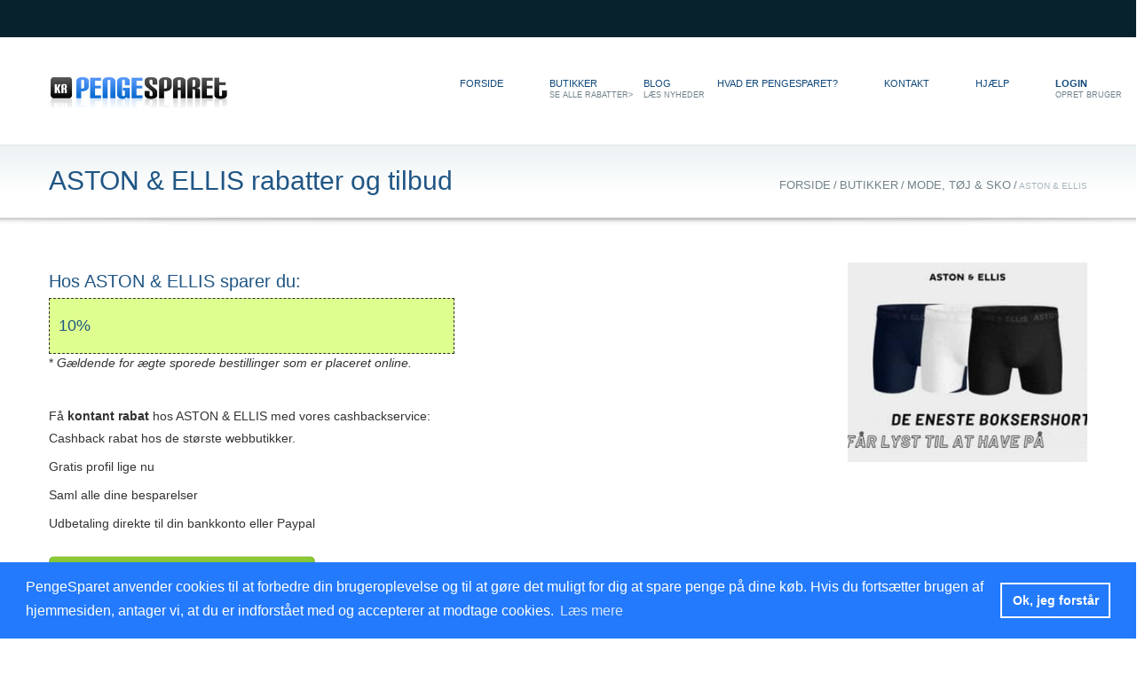

--- FILE ---
content_type: text/html; charset=utf-8
request_url: https://www.pengesparet.dk/butikker/mode-toej-og-sko/astonellis
body_size: 7410
content:
<!DOCTYPE html>
<html xmlns="http://www.w3.org/1999/xhtml" lang="da">
    <head>
		<title>Få 10% rabat på køb hos ASTON & ELLIS - PengeSparet.dk</title>
		<script src='https://www.google.com/recaptcha/api.js'></script>
		<meta http-equiv="Content-Type" content="text/html; charset=utf-8" />
		<meta charset="UTF-8">
		<meta name="viewport" content="width=device-width, initial-scale=1, maximum-scale=5">
		<meta name='description' content='Få rabat hos ASTON & ELLIS via et simpelt klik på PengeSparet. Spar penge på hvert køb uden brug af rabatkoder.'>
		<meta name='keywords' content='ASTON & ELLIS, spar penge, cashback, rabat, penge, tilbud, voucher, ASTON & ELLIS rabat, ASTON & ELLIS rabatkoder'>
		<meta property="og:type" content="website"/>
		<meta property="og:url" content="https://www.pengesparet.dk/butikker/mode-toej-og-sko/astonellis"/>
		<meta property="og:site_name" content="PengeSparet.dk"/>
		<meta property="fb:app_id" content="543303852727718"/>
		<meta property="og:image" content="https://www.pengesparet.dk/shop/logo/big/astonellis.jpg"/><meta name="thumbnail" content="https://www.pengesparet.dk/shop/logo/big/astonellis.jpg"/>		
		<meta property="og:title" content="Få 10% rabat på køb hos ASTON & ELLIS - PengeSparet.dk"/>
		<meta property="og:description" content="Få rabat hos ASTON & ELLIS via et simpelt klik på PengeSparet. Spar penge på hvert køb uden brug af rabatkoder."/>
		<meta name="verification" content="52a3cfac8b82c3e4516841377594b86e" />
		<meta name="tradetracker-site-verification" content="fd087d0bf90c424ac86a5317cec04cccd39f449d" />
		<meta name="msvalidate.01" content="E4A014213CF99F5105516E8CEC1B9FEE" />


		<script type="text/javascript">
        	var GB_ROOT_DIR = "https://www.pengesparet.dk/greybox/";
        </script>

        <!-- CJ Tracking Tag --> 
    	<script type="text/javascript" src="https://www.p.zjptg.com/tag/5125471/100001"></script>

		
		<link rel="canonical" href="https://www.pengesparet.dk/butikker/mode-toej-og-sko/astonellis" />
		<link rel="shortcut icon" href="/images/favicon.png">
		<link rel="stylesheet" href="/css/primary_styles.css" type="text/css" media="all">
		<link rel="stylesheet" href="/css/responsive.css" type="text/css" media="all">
		<link rel="stylesheet" href="/css/skin_light.css" type="text/css" media="screen">
		<link rel="stylesheet" href="/css/custom.css" type="text/css" media="all">
		<link rel="stylesheet" href="/css/nivo-slider.css" type="text/css" media="screen">
		<link rel="stylesheet" href="/css/nivo-styles.css" type="text/css" media="screen">
		<link rel="stylesheet" href="/css/style11-15.css" type="text/css" media="all">
		

        <style>
			#eFaoEHmOIUzx {
			display: none;
			margin-bottom: 0px;
			padding: 10px 0px;
			background: #D30000;
			text-align: center;
			font-weight: bold;
			color: #fff;
			border-radius: 0px;
			}
		</style>
		<div id="eFaoEHmOIUzx">
		  Vi kan ikke registrere dit cashback når du har adblocker slået til. 
		</div>
        
        <script type="text/javascript" src="/js/jquery.js"></script>	
		<script src="/js/ads.js" type="text/javascript"></script>
		
		<script type="text/javascript" defer="defer" src="/js/jquery.nivo.slider.pack.js"></script>
		<script type="text/javascript" defer="defer" src="/js/bundle.js"></script>

		
	<script type="text/javascript">
	jQuery.noConflict();


	
	
	jQuery(document).ready(function() {

 	jQuery('.jquery__toggleNav').click(function(e){
 		jQuery(this).siblings('.hidden-nav').fadeToggle('fast');
 		jQuery(this).fadeOut('fast');
 	});

    if ( !("placeholder" in document.createElement("input")) ) {

        jQuery("input[placeholder], textarea[placeholder]").each(function() {
            var val = jQuery(this).attr("placeholder");
            if ( this.value == "" ) {
                this.value = val;
            }
            jQuery(this).focus(function() {
                if ( this.value == val ) {
                    this.value = "";
                }
            }).blur(function() {
                if ( jQuery.trim(this.value) == "" ) {
                    this.value = val;
                }
            })
        });

 

        // Clear default placeholder values on form submit

        jQuery('form').submit(function() {

            jQuery(this).find("input[placeholder], textarea[placeholder]").each(function() {

                if ( this.value == jQuery(this).attr("placeholder") ) {

                    this.value = "";

                }

            });

        });

    }

});

	if(!document.getElementById('hReEQVJjDNAo')){
  document.getElementById('eFaoEHmOIUzx').style.display='block';
}
	</script>
		<link rel="stylesheet" type="text/css" href="https://cdn.jsdelivr.net/npm/cookieconsent@3/build/cookieconsent.min.css" />
	<script src="https://cdn.jsdelivr.net/npm/cookieconsent@3/build/cookieconsent.min.js"></script>
	<script>
	window.addEventListener("load", function(){
	window.cookieconsent.initialise({
	  "palette": {
	    "popup": {
	      "background": "#237afc"
	    },
	    "button": {
	      "background": "transparent",
	      "text": "#fff",
	      "border": "#fff"
	    }
	  },
	  "content": {
	    "message": "PengeSparet anvender cookies til at forbedre din brugeroplevelse og til at gøre det muligt for dig at spare penge på dine køb. Hvis du fortsætter brugen af hjemmesiden, antager vi, at du er indforstået med og accepterer at modtage cookies.",
	    "dismiss": "Ok, jeg forstår",
	    "link": "Læs mere",
	    "href": "/cookie_policy.php"
	  }
	})});
	</script>	

			
<script data-cfasync="false" nonce="eea4c3d4-ceb1-4b4b-bbaf-c7ea16f27a05">try{(function(w,d){!function(j,k,l,m){if(j.zaraz)console.error("zaraz is loaded twice");else{j[l]=j[l]||{};j[l].executed=[];j.zaraz={deferred:[],listeners:[]};j.zaraz._v="5874";j.zaraz._n="eea4c3d4-ceb1-4b4b-bbaf-c7ea16f27a05";j.zaraz.q=[];j.zaraz._f=function(n){return async function(){var o=Array.prototype.slice.call(arguments);j.zaraz.q.push({m:n,a:o})}};for(const p of["track","set","debug"])j.zaraz[p]=j.zaraz._f(p);j.zaraz.init=()=>{var q=k.getElementsByTagName(m)[0],r=k.createElement(m),s=k.getElementsByTagName("title")[0];s&&(j[l].t=k.getElementsByTagName("title")[0].text);j[l].x=Math.random();j[l].w=j.screen.width;j[l].h=j.screen.height;j[l].j=j.innerHeight;j[l].e=j.innerWidth;j[l].l=j.location.href;j[l].r=k.referrer;j[l].k=j.screen.colorDepth;j[l].n=k.characterSet;j[l].o=(new Date).getTimezoneOffset();if(j.dataLayer)for(const t of Object.entries(Object.entries(dataLayer).reduce((u,v)=>({...u[1],...v[1]}),{})))zaraz.set(t[0],t[1],{scope:"page"});j[l].q=[];for(;j.zaraz.q.length;){const w=j.zaraz.q.shift();j[l].q.push(w)}r.defer=!0;for(const x of[localStorage,sessionStorage])Object.keys(x||{}).filter(z=>z.startsWith("_zaraz_")).forEach(y=>{try{j[l]["z_"+y.slice(7)]=JSON.parse(x.getItem(y))}catch{j[l]["z_"+y.slice(7)]=x.getItem(y)}});r.referrerPolicy="origin";r.src="/cdn-cgi/zaraz/s.js?z="+btoa(encodeURIComponent(JSON.stringify(j[l])));q.parentNode.insertBefore(r,q)};["complete","interactive"].includes(k.readyState)?zaraz.init():j.addEventListener("DOMContentLoaded",zaraz.init)}}(w,d,"zarazData","script");window.zaraz._p=async d$=>new Promise(ea=>{if(d$){d$.e&&d$.e.forEach(eb=>{try{const ec=d.querySelector("script[nonce]"),ed=ec?.nonce||ec?.getAttribute("nonce"),ee=d.createElement("script");ed&&(ee.nonce=ed);ee.innerHTML=eb;ee.onload=()=>{d.head.removeChild(ee)};d.head.appendChild(ee)}catch(ef){console.error(`Error executing script: ${eb}\n`,ef)}});Promise.allSettled((d$.f||[]).map(eg=>fetch(eg[0],eg[1])))}ea()});zaraz._p({"e":["(function(w,d){})(window,document)"]});})(window,document)}catch(e){throw fetch("/cdn-cgi/zaraz/t"),e;};</script></head>
	<body class="flexible_layout has_slider slider_nav_ has_header_social is_home full_width full_width">
	
		<!-- Primary Page Container -->
		<div class="page-body">
			<section class="before_header">
				<div class="container">
					<div class="row-fluid">
						<div class="span12">
							<div class="contact pull-left">
								<div class="item_contact pull-left">
									<i class="fa-icon-phone"></i>
																	</div>
							</div><!-- /.contact-->
						</div>
					</div>
				</div>
			</section><!-- /.region before_header-->

			<!-- ====== -->
			<!-- Header -->
			<!-- ====== -->

			<header class="header sticky teaser-menu" data-sticky-height="78" data-height="121">
				<div class="container">
					<div class="row-fluid">
						<div class="header-inner span12" data-sticky-height="81">

							<!-- ============= -->
							<!-- Site Logotype -->
							<!-- ============= -->
							
							
							<div class="company_logo pull-left">
								<a rel="home" href="/" class="site_logo">
									<img src="/images/ps_logo2310.png" height="44" data-width="38" data-height="44" data-sticky-height="31" alt="Overgrowth" class="main_header_logo" style="width: auto; height: 44px; display: inline-block; min-height: 44px; max-height: 44px; !important">
								</a>
							</div><!-- /.company_logo -->

							<!-- ==================== -->
							<!-- Navigation Container -->
							<!-- ==================== -->

							<div class="navbar navbar-relative-top" data-sticky-height="81">

								<!-- Responsive Nav Button -->

								<button type="button" class="btn btn-navbar" data-toggle="collapse" data-target=".nav-collapse">
									<span class="icon-bar"></span>
									<span class="icon-bar"></span>
									<span class="icon-bar"></span>
								</button>

								<!-- Navigation -->

								<nav class="nav-collapse main_menu">
									<ul id="menu-primary" class="nav">
										<li class="menu-item">
											<a title="Forside" href="/">
												Forside
											</a>
										</li>
										 <li class="menu-item">
											<a title="Butikker" href="/butikker">
												Butikker
												<small class="teaser">
													Se alle rabatter>																	
												</small>
											</a>
										</li>
										<li class="menu-item">
											<a title="Blog" href="/blog">
												Blog
												<small class="teaser">
													Læs nyheder
												</small>
                                            </a>
										</li>
										<li class="menu-item">
											<a title="Hvem er vi?" href="/hjaelp/hvad-er-pengesparet">
												Hvad er PengeSparet?
											</a>
										</li>
										<li class="menu-item">
											<a title="Kontakt" href="/kontakt">
												Kontakt
											</a>
										</li>	
										<li class="menu-item">
											<a title="Hjælp" href="/hjaelp">
												Hjælp
                                            </a>
										</li>
										
										<li class='menu-item'>
											<a title='Login' href='/#login'>
												<b>Login</b>
												<small class='teaser'>
													Opret bruger
												</small>
											</a>
										</li>										
                                    </ul>
								</nav>
							</div>
						</div>
					</div>
				</div>
			</header><!-- /.region header-->
						

<section class="page_caption add_margin">
	<div class="container">
		<div class="row-fluid">
			<div class="span12">
				<h1 class="page_title">
					ASTON & ELLIS rabatter og tilbud				</h1>
					<div id="breadcrumbs">
						<div id="breadcrumbs_inner">
							<a href="/" rel="home" class="home_breadcrumb">Forside</a>
							<span class="delimiter">/</span>
							<a href="/butikker" rel="home" class="home_breadcrumb">Butikker</a>
							<span class="delimiter">/</span>
							<a href="/butikker/mode-toej-og-sko/" rel="home" class="home_breadcrumb">Mode, Tøj & Sko</a> 
							<span class="delimiter">/</span>
							<span class="current_breadcrumb">ASTON & ELLIS</span>
						</div><!-- #breadcrumbs_inner -->
					</div><!-- #breadcrumbs -->
			</div>
		</div>
	</div>
<div class="separation_shadow_line_breadcrumbs"></div>
</section><!-- /.region page_caption-->
		

<!-- Separator -->
<div class="region_separator"></div>

<!-- ==================== -->
<!-- Primary Content Area -->
<!-- ==================== -->
<section class="main_content post">
	<div class="container">
		<div class="row-fluid">
			
			<!-- ======= -->
			<!-- Content -->
			<!-- ======= -->

			<div class="span9 blog_layout2">
				<div class="loop_module blog blog_layout2">
				
					<h4 class="span12">
						Hos ASTON & ELLIS sparer du:	
					</h4><br><br>
					
					
					<div style="background-color: #deff8f; border: 1px dashed; text-align: left; padding: 10px; width: 50%;">
						<b><h5>10%</h5></b>	
					</div>* <i>Gældende for ægte sporede bestillinger som er placeret online.</i><br><br>
																
					<br>
					
					
					Få <b>kontant rabat</b> hos ASTON & ELLIS med vores cashbackservice:<br>					
					<i class="im-icon-checkmark " style=" font-size:12px; line-height:32px;"></i>
					Cashback rabat hos de største webbutikker.<br>	
					<i class="im-icon-checkmark " style=" font-size:12px; line-height:32px;"></i>	
					Gratis profil lige nu<br>
					<i class="im-icon-checkmark " style=" font-size:12px; line-height:32px;"></i>	
					Saml alle dine besparelser<br>
					<i class="im-icon-checkmark " style=" font-size:12px; line-height:32px;"></i>	
					Udbetaling direkte til din bankkonto eller Paypal<br><br>
					
					
					<a href="/bliv-medlem" title="Opret bruger">
						<img src="/images/ctabutton.jpg" style="width:300px;" alt="Start med at spare penge nu">
					</a><br><br><br>
							
							

						
					
					<div style="width: 100%;">	
						<div style="font-size: 14px; font-weight: bold; color: #0368cd;"> 
							
							
							
						
						ASTON & ELLIS siger om sig selv:<br>						</div>
						Aston & Ellis er sat i verden for at levere solid herremode i form af eksklusivt undertøj til dig. Vi er en dansk virksomhed med stolthed i hvert eneste produkt vi sætter vores navn på.
<br><br>

Vores mål er simpelt, nemlig at levere de eneste boksershorts du nogensinde gider at have på. Vi har brugt hundredevis af timer på at sikre den absolut bedste pasform i de bedste materialer, og til en pris hvor alle kan være med.

					</div>						
				
					<br />
                           <div style=' font-size: 13px; width: 85%; background-color: #e1e1e1; border: 1px dashed; height: 50px; text-align: center; padding: 5px;'><br> &nbsp;  <a style='vertical-align: middle;' href='../../bliv-medlem' target='_blank' title='Du har brug for en gratis bruger for at optjene cashback hos ASTON & ELLIS rel='nofollow'><u>Opret en gratis profil</u> for at optjene penge.</a> &nbsp;</div><br />		
					<!-- Separator -->
					<div class="region_separator"></div>
					<div style="font-size: 14px; font-weight: bold; color: #0368cd; text-align: left;"> 
									<a href="/blog" target="_self" title="Find flere gode tilbud på vores blog">Find flere gode tilbud på vores blog</a>
									<br><br>
						</div>		
					<table border="0">
						<tr>
							<td colspan="2">
								<div style="font-size: 14px; font-weight: bold; color: #0368cd; text-align: left;"> 
									Mode, Tøj & Sko								</div>
								Få cashback og spar penge hos andre butikker i kategorien:
							</td>
							<td width="10%">
								&nbsp;
							</td>
							<td colspan="2" style="text-align:left;">
								<div style="font-size: 14px; font-weight: bold; color: #0368cd; text-align: left;"> 
									Mere information om ASTON & ELLIS								</div>		
								
								<a href="https://dk.trustpilot.com/review/astonellis.com" title="Læs omtale og meninger om ASTON & ELLIS på TrustPilot.dk" Target="_blank">
									Læs omtale og meninger om ASTON & ELLIS på TrustPilot.dk	
								</a>	
							</td>
						</tr>
					</table>
					<table width="75%">
						<tr>
							<td style='text-align: left;'> <a href='/butikker/mode-toej-og-sko/aretrotale' target='_self' title='Spar penge hos A Retro Tale'>A Retro Tale</a></td><td style='text-align: left;'> <a href='/butikker/mode-toej-og-sko/aboutyou' target='_self' title='Spar penge hos About You'>About You</a></td><td style='text-align: left;'> <a href='/butikker/mode-toej-og-sko/ajrcollection' target='_self' title='Spar penge hos AJR&Acirc;&reg;'>AJR®</a></td><td style='text-align: left;'> <a href='/butikker/mode-toej-og-sko/audacecopenhagen' target='_self' title='Spar penge hos Audace Copenhagen'>Audace Copenhagen</a></td><td style='text-align: left;'> <a href='/butikker/mode-toej-og-sko/bambuni' target='_self' title='Spar penge hos Bambuni'>Bambuni</a></td></tr><tr><td style='text-align: left;'> <a href='/butikker/mode-toej-og-sko/bartoli' target='_self' title='Spar penge hos BARTOLI Copenhagen'>BARTOLI Copenhagen</a></td><td style='text-align: left;'> <a href='/butikker/mode-toej-og-sko/basicandally' target='_self' title='Spar penge hos Basic + Ally'>Basic + Ally</a></td><td style='text-align: left;'> <a href='/butikker/mode-toej-og-sko/becksondergaard' target='_self' title='Spar penge hos BeckS&Atilde;&para;ndergaard'>BeckSöndergaard</a></td><td style='text-align: left;'> <a href='/butikker/mode-toej-og-sko/bellabeluga' target='_self' title='Spar penge hos Bella Beluga'>Bella Beluga</a></td><td style='text-align: left;'> <a href='/butikker/mode-toej-og-sko/benedikteutzon' target='_self' title='Spar penge hos Benedikte Utzon'>Benedikte Utzon</a></td></tr><tr><td style='text-align: left;'> <a href='/butikker/mode-toej-og-sko/bjornborg' target='_self' title='Spar penge hos Bj&Atilde;&para;rn Borg'>Björn Borg</a></td><td style='text-align: left;'> <a href='/butikker/mode-toej-og-sko/boohoo' target='_self' title='Spar penge hos BooHoo'>BooHoo</a></td><td style='text-align: left;'> <a href='/butikker/mode-toej-og-sko/bubbleroom' target='_self' title='Spar penge hos Bubbleroom'>Bubbleroom</a></td><td style='text-align: left;'> <a href='/butikker/mode-toej-og-sko/bute' target='_self' title='Spar penge hos But&Atilde;&copy;'>Buté</a></td><td style='text-align: left;'> <a href='/butikker/mode-toej-og-sko/bygarmentmakers' target='_self' title='Spar penge hos By Garment Makers'>By Garment Makers</a></td></tr><tr><td style='text-align: left;'> <a href='/butikker/mode-toej-og-sko/cherries' target='_self' title='Spar penge hos Cherries'>Cherries</a></td><td style='text-align: left;'> <a href='/butikker/mode-toej-og-sko/circlethefashion' target='_self' title='Spar penge hos Circle The Fashion'>Circle The Fashion</a></td><td style='text-align: left;'> <a href='/butikker/mode-toej-og-sko/consjus' target='_self' title='Spar penge hos Consjus'>Consjus</a></td><td style='text-align: left;'> <a href='/butikker/mode-toej-og-sko/copenhagencartel' target='_self' title='Spar penge hos Copenhagen Cartel'>Copenhagen Cartel</a></td><td style='text-align: left;'> <a href='/butikker/mode-toej-og-sko/damernesoutlet' target='_self' title='Spar penge hos Damernes outlet'>Damernes outlet</a></td></tr><tr></tr>						
					</table>
					
					<b>
						<u>
							<a href="../../butikker/mode-toej-og-sko/" target="_self" title="Se alle butikker i Mode, Tøj & Sko">
								Se mere i Mode, Tøj & Sko							</a>
						</u>
					</b>

						
				</div><!-- Blog Post -->
				<br><br>
					
				<div class="row-fluid"></div><!-- / .row-fluid -->
			</div><!-- /.loop_module blog span12-->

				<!-- ======= -->
				<!-- Sidebar -->
				<!-- ======= -->

			<div class="span3 sidebar">
				<img src='/shop/logo/big/astonellis.jpg' alt='300x250 ASTON & ELLIS banner'>			
			
				
			</div>
		</div>
	</div>			
</section><!-- /.region main_content-->


			
			

			<!-- ======= -->
			<!-- Footer  -->
			<!-- ======= -->

			<footer>
				<div class="container">
					<div class="row-fluid">

						<!-- Contact Information -->

						<div class="span6">
							<b>
								Kontakt os
							</b>
							<div class="contacts">
								<br>E-Mail: <a href="/cdn-cgi/l/email-protection#d6a5a3a6a6b9a4a296a6b3b8b1b3a5a6b7a4b3a2f8b2bd" rel="nofollow"><span class="__cf_email__" data-cfemail="becdcbceced1cccafecedbd0d9dbcdcedfccdbca90dad5">[email&#160;protected]</span></a> <br>Web: <a href="https://www.pengesparet.dk">https://www.pengesparet.dk</a>
							</div>
						</div><!-- /.span6-->

						<!-- Footer Second Column -->

						<div class="span6">

							<!-- Social Networks -->

							<div class="sociable">
								<a href="https://www.facebook.com/PengeSparet" target="_blank" class="social_icon" rel="nofollow">
									<i class="im-icon-facebook"></i>
								</a>
								<a href="https://twitter.com/PengeSparet_dk" target="_blank" class="social_icon" rel="nofollow">
									<i class="im-icon-twitter"></i>
								</a>
							</div>
							<!-- Footer Navigation -->

							<nav class="navbar">
								<ul id="menu-footer-menu" class="nav">
									
									<li class="menu-item">
										<a href="/cookies">
											Cookiepolitik
										</a>
									</li>

									<li class="menu-item">
										<a href="/anti-spam-politik">
											Anti-spam politik
										</a>
									</li>
									<li class="menu-item">
										<a href="/private-data-politik">
											Privat data politik
										</a>
									</li>
									<li class="menu-item">
										<a href="/handelsbetingelser">
											Betingelser
										</a>
									<li class="menu-item">
										<a href="/sitemap">
											Sitemap
										</a>
									</li>
									
								</ul>
							</nav>
							
						<div>
							Se omtale af os p&aring;:
								<a href="https://dk.trustpilot.com/review/www.pengesparet.dk" target="_blank" class="trustbox_Creditcard" style="width: 143px; height: 22px; font-style: normal; font-variant: normal; font-weight: normal; font-size: 0px; line-height: normal; font-family: verdana; display: block; text-decoration: none; color: rgb(255, 255, 255); background-image: url(/images/creditcard-grey.png); text-align: center; background-position: initial initial; background-repeat: initial initial;">?</a>							</div>
							<br>
							
							
							<div class="clearboth"></div>
							<div class="copyrights">
								© 2009-2026 PengeSparet.dk
							</div>
						</div><!-- /.span6-->
					</div><!-- /.row-fluid-->
				</div><!-- /.container-->
			</footer><!-- /.region footer-->
		</div>
		<!-- /Primary Page Container -->

		<!-- ================== -->
		<!-- Additional Scripts -->
		<!-- ================== -->
	
		<script data-cfasync="false" src="/cdn-cgi/scripts/5c5dd728/cloudflare-static/email-decode.min.js"></script><script type="text/javascript" src="/js/widget-groups.min.js"></script>
		<script type="text/javascript" src="/js/shortcodes.js"></script>
		<script type="text/javascript" src="/js/jquery-easing-1.3.js"></script>
		<script type="text/javascript" src="/js/jquerytransit.js"></script>
		<script type="text/javascript" src="/js/jquery.fancybox.pack.js"></script>
		<script type="text/javascript" src="/js/bootstrap.js"></script>
		<script type="text/javascript" src="/js/jquery.blockUI.min.js"></script>
		<script type="text/javascript" src="/js/jquery.placeholder.min.js"></script>
		<script type="text/javascript" src="/js/jquery-tools.tabs.js"></script>
		<script type="text/javascript" src="/js/jquery.contactform.js"></script>
		<script type="text/javascript" src="/js/jquery.easing.js"></script>
		<script type="text/javascript" src="/js/jquery.fitvids.js"></script>
		<script type="text/javascript" src="/js/jquery.infinitescroll.min.js"></script>
		<script type="text/javascript" src="/js/jquery.ini.js"></script>
		<script type="text/javascript" src="/js/jquery.lazyload.min.js"></script>
		<script type="text/javascript" src="/js/jquery.nospam.js"></script>
		<script type="text/javascript" src="/js/jquery.resizenavbar.js"></script>
		<script type="text/javascript" src="/js/jquery.prettyPhoto.js"></script>
		<script type="text/javascript" src="/js/jquery.theme.js"></script>
		<script type="text/javascript" src="/js/jquery.timeago.js"></script>
		
		<link rel="stylesheet" href="/css/font-icomoon.css" type="text/css" media="all">
		
		
<script defer src="https://static.cloudflareinsights.com/beacon.min.js/vcd15cbe7772f49c399c6a5babf22c1241717689176015" integrity="sha512-ZpsOmlRQV6y907TI0dKBHq9Md29nnaEIPlkf84rnaERnq6zvWvPUqr2ft8M1aS28oN72PdrCzSjY4U6VaAw1EQ==" data-cf-beacon='{"version":"2024.11.0","token":"450a850cb9c24d35a4e4508ff3df04f6","r":1,"server_timing":{"name":{"cfCacheStatus":true,"cfEdge":true,"cfExtPri":true,"cfL4":true,"cfOrigin":true,"cfSpeedBrain":true},"location_startswith":null}}' crossorigin="anonymous"></script>
</body>
</html>

--- FILE ---
content_type: text/css
request_url: https://www.pengesparet.dk/css/primary_styles.css
body_size: 49463
content:
@font-face{font-family:'moon';src:url('../fonts/icomoon.eot');src:url('../fonts/icomoon.eot?#iefix') format('embedded-opentype'),url('../fonts/icomoon.svg#moon') format('svg'),url('../fonts/icomoon.woff') format('woff'),url('../fonts/icomoon.ttf') format('truetype');font-weight:normal;font-style:normal}@font-face{font-family:'FontAwesome';src:url('../fonts/fontawesome-webfont.eot?v=3.1.0');src:url('../fonts/fontawesome-webfont.eot?#iefix&v=3.1.0') format('embedded-opentype'),url('../fonts/fontawesome-webfont.svg#fontawesomeregular?v=3.1.0') format('svg'),url('../fonts/fontawesome-webfont.woff?v=3.1.0') format('woff'),url('../fonts/fontawesome-webfont.ttf?v=3.1.0') format('truetype');font-weight:normal;font-style:normal}.com{color:#93a1a1}.lit{color:#195f91}.pun,.opn,.clo{color:#93a1a1}.fun{color:#dc322f}.str,.atv{color:#d14}.kwd,.prettyprint .tag{color:#1e347b}.typ,.atn,.dec,.var{color:teal}.pln{color:#48484c}.prettyprint{background-color:#f7f7f9;border:1px solid #e1e1e8;padding:8px}.prettyprint.linenums{-moz-box-shadow:inset 40px 0 0 #fbfbfc,inset 41px 0 0 #ececf0;-webkit-box-shadow:inset 40px 0 0 #fbfbfc,inset 41px 0 0 #ececf0;box-shadow:inset 40px 0 0 #fbfbfc,inset 41px 0 0 #ececf0}ol.linenums{margin:0 0 0 33px}ol.linenums li{color:#bebec5;line-height:20px;padding-left:12px;text-shadow:0 1px #fff;Generated:2013-8-19 12:51:58+100;/}div.pp_default .pp_top,div.pp_default .pp_top .pp_middle,div.pp_default .pp_top .pp_left,div.pp_default .pp_top .pp_right,div.pp_default .pp_bottom,div.pp_default .pp_bottom .pp_left,div.pp_default .pp_bottom .pp_middle,div.pp_default .pp_bottom .pp_right{height:13px}div.pp_default .pp_top .pp_left{background:url("../../images/prettyphoto/default/sprite.png") -78px -93px no-repeat}div.pp_default .pp_top .pp_middle{background:url("../../images/prettyphoto/default/sprite_x.png") top left repeat-x}div.pp_default .pp_top .pp_right{background:url("../../images/prettyphoto/default/sprite.png") -112px -93px no-repeat}div.pp_default .pp_content .ppt{color:#f8f8f8}div.pp_default .pp_content_container .pp_left{background:url("../../images/prettyphoto/default/sprite_y.png") -7px 0 repeat-y;padding-left:13px}div.pp_default .pp_content_container .pp_right{background:url("../../images/prettyphoto/default/sprite_y.png") top right repeat-y;padding-right:13px}div.pp_default .pp_next:hover{background:url("../../images/prettyphoto/default/sprite_next.png") center right no-repeat;cursor:pointer}div.pp_default .pp_previous:hover{background:url("../../images/prettyphoto/default/sprite_prev.png") center left no-repeat;cursor:pointer}div.pp_default .pp_expand{background:url("../../images/prettyphoto/default/sprite.png") 0 -29px no-repeat;cursor:pointer;height:28px;width:28px}div.pp_default .pp_expand:hover{background:url("../../images/prettyphoto/default/sprite.png") 0 -56px no-repeat;cursor:pointer}div.pp_default .pp_contract{background:url("../../images/prettyphoto/default/sprite.png") 0 -84px no-repeat;cursor:pointer;height:28px;width:28px}div.pp_default .pp_contract:hover{background:url("../../images/prettyphoto/default/sprite.png") 0 -113px no-repeat;cursor:pointer}div.pp_default .pp_close{background:url("../../images/prettyphoto/default/sprite.png") 2px 1px no-repeat;cursor:pointer;height:30px;width:30px}div.pp_default .pp_gallery ul li a{background:url("../../images/prettyphoto/default/default_thumb.png") center center #f8f8f8;border:1px solid #aaa}div.pp_default .pp_social{margin-top:7px}div.pp_default .pp_gallery a.pp_arrow_previous,div.pp_default .pp_gallery a.pp_arrow_next{left:auto;position:static}div.pp_default .pp_nav .pp_play,div.pp_default .pp_nav .pp_pause{background:url("../../images/prettyphoto/default/sprite.png") -51px 1px no-repeat;height:30px;width:30px}div.pp_default .pp_nav .pp_pause{background-position:-51px -29px}div.pp_default a.pp_arrow_previous,div.pp_default a.pp_arrow_next{background:url("../../images/prettyphoto/default/sprite.png") -31px -3px no-repeat;height:20px;margin:4px 0 0;width:20px}div.pp_default a.pp_arrow_next{background-position:-82px -3px;left:52px}div.pp_default .pp_content_container .pp_details{margin-top:5px}div.pp_default .pp_nav{clear:none;height:30px;position:relative;width:110px}div.pp_default .pp_nav .currentTextHolder{color:#999;font-family:Georgia;font-size:11px;font-style:italic;left:75px;line-height:25px;margin:0;padding:0 0 0 10px;position:absolute;top:2px}div.pp_default .pp_close:hover,div.pp_default .pp_nav .pp_play:hover,div.pp_default .pp_nav .pp_pause:hover,div.pp_default .pp_arrow_next:hover,div.pp_default .pp_arrow_previous:hover{opacity:.7}div.pp_default .pp_description{font-size:11px;font-weight:700;line-height:14px;margin:5px 50px 5px 0}div.pp_default .pp_bottom .pp_left{background:url("../../images/prettyphoto/default/sprite.png") -78px -127px no-repeat}div.pp_default .pp_bottom .pp_middle{background:url("../../images/prettyphoto/default/sprite_x.png") bottom left repeat-x}div.pp_default .pp_bottom .pp_right{background:url("../../images/prettyphoto/default/sprite.png") -112px -127px no-repeat}div.pp_default .pp_loaderIcon{background:url("../../images/prettyphoto/default/loader.gif") center center no-repeat}div.light_rounded .pp_top .pp_left{background:url("../../images/prettyphoto/light_rounded/sprite.png") -88px -53px no-repeat}div.light_rounded .pp_top .pp_right{background:url("../../images/prettyphoto/light_rounded/sprite.png") -110px -53px no-repeat}div.light_rounded .pp_next:hover{background:url("../../images/prettyphoto/light_rounded/btnNext.png") center right no-repeat;cursor:pointer}div.light_rounded .pp_previous:hover{background:url("../../images/prettyphoto/light_rounded/btnPrevious.png") center left no-repeat;cursor:pointer}div.light_rounded .pp_expand{background:url("../../images/prettyphoto/light_rounded/sprite.png") -31px -26px no-repeat;cursor:pointer}div.light_rounded .pp_expand:hover{background:url("../../images/prettyphoto/light_rounded/sprite.png") -31px -47px no-repeat;cursor:pointer}div.light_rounded .pp_contract{background:url("../../images/prettyphoto/light_rounded/sprite.png") 0 -26px no-repeat;cursor:pointer}div.light_rounded .pp_contract:hover{background:url("../../images/prettyphoto/light_rounded/sprite.png") 0 -47px no-repeat;cursor:pointer}div.light_rounded .pp_close{background:url("../../images/prettyphoto/light_rounded/sprite.png") -1px -1px no-repeat;cursor:pointer;height:22px;width:75px}div.light_rounded .pp_nav .pp_play{background:url("../../images/prettyphoto/light_rounded/sprite.png") -1px -100px no-repeat;height:15px;width:14px}div.light_rounded .pp_nav .pp_pause{background:url("../../images/prettyphoto/light_rounded/sprite.png") -24px -100px no-repeat;height:15px;width:14px}div.light_rounded .pp_arrow_previous{background:url("../../images/prettyphoto/light_rounded/sprite.png") 0 -71px no-repeat}div.light_rounded .pp_arrow_next{background:url("../../images/prettyphoto/light_rounded/sprite.png") -22px -71px no-repeat}div.light_rounded .pp_bottom .pp_left{background:url("../../images/prettyphoto/light_rounded/sprite.png") -88px -80px no-repeat}div.light_rounded .pp_bottom .pp_right{background:url("../../images/prettyphoto/light_rounded/sprite.png") -110px -80px no-repeat}div.dark_rounded .pp_top .pp_left{background:url("../../images/prettyphoto/dark_rounded/sprite.png") -88px -53px no-repeat}div.dark_rounded .pp_top .pp_right{background:url("../../images/prettyphoto/dark_rounded/sprite.png") -110px -53px no-repeat}div.dark_rounded .pp_content_container .pp_left{background:url("../../images/prettyphoto/dark_rounded/contentPattern.png") top left repeat-y}div.dark_rounded .pp_content_container .pp_right{background:url("../../images/prettyphoto/dark_rounded/contentPattern.png") top right repeat-y}div.dark_rounded .pp_next:hover{background:url("../../images/prettyphoto/dark_rounded/btnNext.png") center right no-repeat;cursor:pointer}div.dark_rounded .pp_previous:hover{background:url("../../images/prettyphoto/dark_rounded/btnPrevious.png") center left no-repeat;cursor:pointer}div.dark_rounded .pp_expand{background:url("../../images/prettyphoto/dark_rounded/sprite.png") -31px -26px no-repeat;cursor:pointer}div.dark_rounded .pp_expand:hover{background:url("../../images/prettyphoto/dark_rounded/sprite.png") -31px -47px no-repeat;cursor:pointer}div.dark_rounded .pp_contract{background:url("../../images/prettyphoto/dark_rounded/sprite.png") 0 -26px no-repeat;cursor:pointer}div.dark_rounded .pp_contract:hover{background:url("../../images/prettyphoto/dark_rounded/sprite.png") 0 -47px no-repeat;cursor:pointer}div.dark_rounded .pp_close{background:url("../../images/prettyphoto/dark_rounded/sprite.png") -1px -1px no-repeat;cursor:pointer;height:22px;width:75px}div.dark_rounded .pp_description{color:#fff;margin-right:85px}div.dark_rounded .pp_nav .pp_play{background:url("../../images/prettyphoto/dark_rounded/sprite.png") -1px -100px no-repeat;height:15px;width:14px}div.dark_rounded .pp_nav .pp_pause{background:url("../../images/prettyphoto/dark_rounded/sprite.png") -24px -100px no-repeat;height:15px;width:14px}div.dark_rounded .pp_arrow_previous{background:url("../../images/prettyphoto/dark_rounded/sprite.png") 0 -71px no-repeat}div.dark_rounded .pp_arrow_next{background:url("../../images/prettyphoto/dark_rounded/sprite.png") -22px -71px no-repeat}div.dark_rounded .pp_bottom .pp_left{background:url("../../images/prettyphoto/dark_rounded/sprite.png") -88px -80px no-repeat}div.dark_rounded .pp_bottom .pp_right{background:url("../../images/prettyphoto/dark_rounded/sprite.png") -110px -80px no-repeat}div.dark_rounded .pp_loaderIcon{background:url("../../images/prettyphoto/dark_rounded/loader.gif") center center no-repeat}div.dark_square .pp_left,div.dark_square .pp_middle,div.dark_square .pp_right,div.dark_square .pp_content{background:#000}div.dark_square .pp_description{color:#fff;margin:0 85px 0 0}div.dark_square .pp_loaderIcon{background:url("../../images/prettyphoto/dark_square/loader.gif") center center no-repeat}div.dark_square .pp_expand{background:url("../../images/prettyphoto/dark_square/sprite.png") -31px -26px no-repeat;cursor:pointer}div.dark_square .pp_expand:hover{background:url("../../images/prettyphoto/dark_square/sprite.png") -31px -47px no-repeat;cursor:pointer}div.dark_square .pp_contract{background:url("../../images/prettyphoto/dark_square/sprite.png") 0 -26px no-repeat;cursor:pointer}div.dark_square .pp_contract:hover{background:url("../../images/prettyphoto/dark_square/sprite.png") 0 -47px no-repeat;cursor:pointer}div.dark_square .pp_close{background:url("../../images/prettyphoto/dark_square/sprite.png") -1px -1px no-repeat;cursor:pointer;height:22px;width:75px}div.dark_square .pp_nav{clear:none}div.dark_square .pp_nav .pp_play{background:url("../../images/prettyphoto/dark_square/sprite.png") -1px -100px no-repeat;height:15px;width:14px}div.dark_square .pp_nav .pp_pause{background:url("../../images/prettyphoto/dark_square/sprite.png") -24px -100px no-repeat;height:15px;width:14px}div.dark_square .pp_arrow_previous{background:url("../../images/prettyphoto/dark_square/sprite.png") 0 -71px no-repeat}div.dark_square .pp_arrow_next{background:url("../../images/prettyphoto/dark_square/sprite.png") -22px -71px no-repeat}div.dark_square .pp_next:hover{background:url("../../images/prettyphoto/dark_square/btnNext.png") center right no-repeat;cursor:pointer}div.dark_square .pp_previous:hover{background:url("../../images/prettyphoto/dark_square/btnPrevious.png") center left no-repeat;cursor:pointer}div.light_square .pp_expand{background:url("../../images/prettyphoto/light_square/sprite.png") -31px -26px no-repeat;cursor:pointer}div.light_square .pp_expand:hover{background:url("../../images/prettyphoto/light_square/sprite.png") -31px -47px no-repeat;cursor:pointer}div.light_square .pp_contract{background:url("../../images/prettyphoto/light_square/sprite.png") 0 -26px no-repeat;cursor:pointer}div.light_square .pp_contract:hover{background:url("../../images/prettyphoto/light_square/sprite.png") 0 -47px no-repeat;cursor:pointer}div.light_square .pp_close{background:url("../../images/prettyphoto/light_square/sprite.png") -1px -1px no-repeat;cursor:pointer;height:22px;width:75px}div.light_square .pp_nav .pp_play{background:url("../../images/prettyphoto/light_square/sprite.png") -1px -100px no-repeat;height:15px;width:14px}div.light_square .pp_nav .pp_pause{background:url("../../images/prettyphoto/light_square/sprite.png") -24px -100px no-repeat;height:15px;width:14px}div.light_square .pp_arrow_previous{background:url("../../images/prettyphoto/light_square/sprite.png") 0 -71px no-repeat}div.light_square .pp_arrow_next{background:url("../../images/prettyphoto/light_square/sprite.png") -22px -71px no-repeat}div.light_square .pp_next:hover{background:url("../../images/prettyphoto/light_square/btnNext.png") center right no-repeat;cursor:pointer}div.light_square .pp_previous:hover{background:url("../../images/prettyphoto/light_square/btnPrevious.png") center left no-repeat;cursor:pointer}div.facebook .pp_top .pp_left{background:url("../../images/prettyphoto/facebook/sprite.png") -88px -53px no-repeat}div.facebook .pp_top .pp_middle{background:url("../../images/prettyphoto/facebook/contentPatternTop.png") top left repeat-x}div.facebook .pp_top .pp_right{background:url("../../images/prettyphoto/facebook/sprite.png") -110px -53px no-repeat}div.facebook .pp_content_container .pp_left{background:url("../../images/prettyphoto/facebook/contentPatternLeft.png") top left repeat-y}div.facebook .pp_content_container .pp_right{background:url("../../images/prettyphoto/facebook/contentPatternRight.png") top right repeat-y}div.facebook .pp_expand{background:url("../../images/prettyphoto/facebook/sprite.png") -31px -26px no-repeat;cursor:pointer}div.facebook .pp_expand:hover{background:url("../../images/prettyphoto/facebook/sprite.png") -31px -47px no-repeat;cursor:pointer}div.facebook .pp_contract{background:url("../../images/prettyphoto/facebook/sprite.png") 0 -26px no-repeat;cursor:pointer}div.facebook .pp_contract:hover{background:url("../../images/prettyphoto/facebook/sprite.png") 0 -47px no-repeat;cursor:pointer}div.facebook .pp_close{background:url("../../images/prettyphoto/facebook/sprite.png") -1px -1px no-repeat;cursor:pointer;height:22px;width:22px}div.facebook .pp_description{margin:0 37px 0 0}div.facebook .pp_loaderIcon{background:url("../../images/prettyphoto/facebook/loader.gif") center center no-repeat}div.facebook .pp_arrow_previous{background:url("../../images/prettyphoto/facebook/sprite.png") 0 -71px no-repeat;height:22px;margin-top:0;width:22px}div.facebook .pp_arrow_previous.disabled{background-position:0 -96px;cursor:default}div.facebook .pp_arrow_next{background:url("../../images/prettyphoto/facebook/sprite.png") -32px -71px no-repeat;height:22px;margin-top:0;width:22px}div.facebook .pp_arrow_next.disabled{background-position:-32px -96px;cursor:default}div.facebook .pp_nav{margin-top:0}div.facebook .pp_nav p{font-size:15px;padding:0 3px 0 4px}div.facebook .pp_nav .pp_play{background:url("../../images/prettyphoto/facebook/sprite.png") -1px -123px no-repeat;height:22px;width:22px}div.facebook .pp_nav .pp_pause{background:url("../../images/prettyphoto/facebook/sprite.png") -32px -123px no-repeat;height:22px;width:22px}div.facebook .pp_next:hover{background:url("../../images/prettyphoto/facebook/btnNext.png") center right no-repeat;cursor:pointer}div.facebook .pp_previous:hover{background:url("../../images/prettyphoto/facebook/btnPrevious.png") center left no-repeat;cursor:pointer}div.facebook .pp_bottom .pp_left{background:url("../../images/prettyphoto/facebook/sprite.png") -88px -80px no-repeat}div.facebook .pp_bottom .pp_middle{background:url("../../images/prettyphoto/facebook/contentPatternBottom.png") top left repeat-x}div.facebook .pp_bottom .pp_right{background:url("../../images/prettyphoto/facebook/sprite.png") -110px -80px no-repeat}div.pp_pic_holder a:focus{outline:none}div.pp_overlay{background:#000;display:none;left:0;position:absolute;top:0;width:100%;z-index:9500}div.pp_pic_holder{display:none;position:absolute;width:100px;z-index:10000}.pp_content{height:40px;min-width:40px}* html .pp_content{width:40px}.pp_content_container{position:relative;text-align:left;width:100%}.pp_content_container .pp_left{padding-left:20px}.pp_content_container .pp_right{padding-right:20px}.pp_content_container .pp_details{float:left;margin:10px 0 2px}.pp_description{display:none;margin:0}.pp_social{float:left;margin:0}.pp_social .facebook{float:left;margin-left:5px;overflow:hidden;width:55px}.pp_social .twitter{float:left}.pp_nav{clear:right;float:left;margin:3px 10px 0 0}.pp_nav p{float:left;margin:2px 4px;white-space:nowrap}.pp_nav .pp_play,.pp_nav .pp_pause{float:left;margin-right:4px;text-indent:-10000px}a.pp_arrow_previous,a.pp_arrow_next{display:block;float:left;height:15px;margin-top:3px;overflow:hidden;text-indent:-10000px;width:14px}.pp_hoverContainer{position:absolute;top:0;width:100%;z-index:2000}.pp_gallery{display:none;left:50%;margin-top:-50px;position:absolute;z-index:10000}.pp_gallery div{float:left;overflow:hidden;position:relative}.pp_gallery ul{float:left;height:35px;margin:0 0 0 5px;padding:0;position:relative;white-space:nowrap}.pp_gallery ul a{border:1px rgba(0,0,0,.5) solid;display:block;float:left;height:33px;overflow:hidden}.pp_gallery ul a img{border:0}.pp_gallery li{display:block;float:left;margin:0 5px 0 0;padding:0}.pp_gallery li.default a{background:url("../../images/prettyphoto/facebook/default_thumbnail.gif") 0 0 no-repeat;display:block;height:33px;width:50px}.pp_gallery .pp_arrow_previous,.pp_gallery .pp_arrow_next{margin-top:7px!important}a.pp_next{background:url("../../images/prettyphoto/light_rounded/btnNext.png") 10000px 10000px no-repeat;display:block;float:right;height:100%;text-indent:-10000px;width:49%}a.pp_previous{background:url("../../images/prettyphoto/light_rounded/btnNext.png") 10000px 10000px no-repeat;display:block;float:left;height:100%;text-indent:-10000px;width:49%}a.pp_expand,a.pp_contract{cursor:pointer;display:none;height:20px;position:absolute;right:30px;text-indent:-10000px;top:10px;width:20px;z-index:20000}a.pp_close{display:block;line-height:22px;position:absolute;right:0;text-indent:-10000px;top:0}.pp_loaderIcon{display:block;height:24px;left:50%;margin:-12px 0 0 -12px;position:absolute;top:50%;width:24px}#pp_full_res{line-height:1!important}#pp_full_res .pp_inline{text-align:left}#pp_full_res .pp_inline p{margin:0 0 15px}div.ppt{color:#fff;display:none;font-size:17px;margin:0 0 5px 15px;z-index:9999}div.pp_default .pp_content,div.light_rounded .pp_content{background-color:#fff}div.pp_default #pp_full_res .pp_inline,div.light_rounded .pp_content .ppt,div.light_rounded #pp_full_res .pp_inline,div.light_square .pp_content .ppt,div.light_square #pp_full_res .pp_inline,div.facebook .pp_content .ppt,div.facebook #pp_full_res .pp_inline{color:#000}div.pp_default .pp_gallery ul li a:hover,div.pp_default .pp_gallery ul li.selected a,.pp_gallery ul a:hover,.pp_gallery li.selected a{border-color:#fff}div.pp_default .pp_details,div.light_rounded .pp_details,div.dark_rounded .pp_details,div.dark_square .pp_details,div.light_square .pp_details,div.facebook .pp_details{position:relative}div.light_rounded .pp_top .pp_middle,div.light_rounded .pp_content_container .pp_left,div.light_rounded .pp_content_container .pp_right,div.light_rounded .pp_bottom .pp_middle,div.light_square .pp_left,div.light_square .pp_middle,div.light_square .pp_right,div.light_square .pp_content,div.facebook .pp_content{background:#fff}div.light_rounded .pp_description,div.light_square .pp_description{margin-right:85px}div.light_rounded .pp_gallery a.pp_arrow_previous,div.light_rounded .pp_gallery a.pp_arrow_next,div.dark_rounded .pp_gallery a.pp_arrow_previous,div.dark_rounded .pp_gallery a.pp_arrow_next,div.dark_square .pp_gallery a.pp_arrow_previous,div.dark_square .pp_gallery a.pp_arrow_next,div.light_square .pp_gallery a.pp_arrow_previous,div.light_square .pp_gallery a.pp_arrow_next{margin-top:12px!important}div.light_rounded .pp_arrow_previous.disabled,div.dark_rounded .pp_arrow_previous.disabled,div.dark_square .pp_arrow_previous.disabled,div.light_square .pp_arrow_previous.disabled{background-position:0 -87px;cursor:default}div.light_rounded .pp_arrow_next.disabled,div.dark_rounded .pp_arrow_next.disabled,div.dark_square .pp_arrow_next.disabled,div.light_square .pp_arrow_next.disabled{background-position:-22px -87px;cursor:default}div.light_rounded .pp_loaderIcon,div.light_square .pp_loaderIcon{background:url("../../images/prettyphoto/light_rounded/loader.gif") center center no-repeat}div.dark_rounded .pp_top .pp_middle,div.dark_rounded .pp_content,div.dark_rounded .pp_bottom .pp_middle{background:url("../../images/prettyphoto/dark_rounded/contentPattern.png") top left repeat}div.dark_rounded .currentTextHolder,div.dark_square .currentTextHolder{color:#c4c4c4}div.dark_rounded #pp_full_res .pp_inline,div.dark_square #pp_full_res .pp_inline{color:#fff}.pp_top,.pp_bottom{height:20px;position:relative}* html .pp_top,* html .pp_bottom{padding:0 20px}.pp_top .pp_left,.pp_bottom .pp_left{height:20px;left:0;position:absolute;width:20px}.pp_top .pp_middle,.pp_bottom .pp_middle{height:20px;left:20px;position:absolute;right:20px}* html .pp_top .pp_middle,* html .pp_bottom .pp_middle{left:0;position:static}.pp_top .pp_right,.pp_bottom .pp_right{height:20px;left:auto;position:absolute;right:0;top:0;width:20px}.pp_fade,.pp_gallery li.default a img{display:none;Generated:2013-8-19 12:51:58+100;Licensed under the Apache License v20;http:/ / www.apache.org / licenses / LICENSE-20;/}.clearfix{*zoom:1}.clearfix:before,.clearfix:after{content:"";display:table;line-height:0}.clearfix:after{clear:both}.hide-text{background-color:transparent;border:0;color:transparent;font:0/0 a;text-shadow:none}.input-block-level{-moz-box-sizing:border-box;-webkit-box-sizing:border-box;box-sizing:border-box;display:block;min-height:30px;width:100%}article,aside,details,figcaption,figure,footer,header,hgroup,nav,section{display:block}audio,canvas,video{*display:inline;*zoom:1;display:inline-block}audio:not([controls]){display:none}html{-ms-text-size-adjust:100%;-webkit-text-size-adjust:100%;font-size:100%}a:focus{outline-offset:-2px;outline:thin dotted #333}a:hover,a:active{outline:0}sub,sup{font-size:75%;line-height:0;position:relative;vertical-align:baseline}sup{top:-.5em}sub{bottom:-.25em}img{-ms-interpolation-mode:bicubic;border:0;height:auto;max-width:100%;vertical-align:middle;width:auto\9}#map_canvas img,.google-maps img{max-width:none}button,input,select,textarea{font-size:100%;margin:0;vertical-align:middle}button,input{*overflow:visible;line-height:normal}button::-moz-focus-inner,input::-moz-focus-inner{border:0;padding:0}button,html input[type="button"],input[type="reset"],input[type="submit"]{-webkit-appearance:button;cursor:pointer}label,select,button,input[type="button"],input[type="reset"],input[type="submit"],input[type="radio"],input[type="checkbox"]{cursor:pointer}input[type="search"]{-moz-box-sizing:content-box;-webkit-appearance:textfield;-webkit-box-sizing:content-box;box-sizing:content-box}input[type="search"]::-webkit-search-decoration,input[type="search"]::-webkit-search-cancel-button{-webkit-appearance:none}textarea{overflow:auto;vertical-align:top}@media print{*{background:transparent!important;box-shadow:none!important;color:#000!important;text-shadow:none!important}a,a:visited{text-decoration:underline}a[href]:after{content:" (" attr(href) ")"}abbr[title]:after{content:" (" attr(title) ")"}.ir a:after,a[href^="javascript:"]:after,a[href^="#"]:after{content:""}pre,blockquote{border:1px solid #999;page-break-inside:avoid}thead{display:table-header-group}tr,img{page-break-inside:avoid}img{max-width:100%!important}@page{margin:.5cm}p,h2,h3{orphans:3;widows:3}h2,h3{page-break-after:avoid}}body{background-color:#fff;color:#333;font-family:"Helvetica Neue",Helvetica,Arial,sans-serif;font-size:14px;line-height:20px;margin:0}a{color:#08c;text-decoration:none}a:hover,a:focus{color:#005580;text-decoration:underline}.img-rounded{-moz-border-radius:6px;-webkit-border-radius:6px;border-radius:6px}.img-polaroid{-moz-box-shadow:0 1px 3px rgba(0,0,0,.1);-webkit-box-shadow:0 1px 3px rgba(0,0,0,.1);background-color:#fff;border:1px solid rgba(0,0,0,.2);box-shadow:0 1px 3px rgba(0,0,0,.1);padding:4px}.img-circle{-moz-border-radius:500px;-webkit-border-radius:500px;border-radius:500px}.row{*zoom:1;margin-left:-20px}.row:before,.row:after{content:"";display:table;line-height:0}.row:after{clear:both}[class*="span"]{float:left;margin-left:20px;min-height:1px}.container,.navbar-static-top .container,.navbar-fixed-top .container,.navbar-fixed-bottom .container{width:940px}.span12{width:940px}.span11{width:860px}.span10{width:780px}.span9{width:700px}.span8{width:620px}.span7{width:540px}.span6{width:460px}.span5{width:380px}.span4{width:300px}.span3{width:220px}.span2{width:140px}.span1{width:60px}.offset12{margin-left:980px}.offset11{margin-left:900px}.offset10{margin-left:820px}.offset9{margin-left:740px}.offset8{margin-left:660px}.offset7{margin-left:580px}.offset6{margin-left:500px}.offset5{margin-left:420px}.offset4{margin-left:340px}.offset3{margin-left:260px}.offset2{margin-left:180px}.offset1{margin-left:100px}.row-fluid{*zoom:1;width:100%}.row-fluid:before,.row-fluid:after{content:"";display:table;line-height:0}.row-fluid:after{clear:both}.row-fluid [class*="span"]{*margin-left:2.074468085106383%;-moz-box-sizing:border-box;-webkit-box-sizing:border-box;box-sizing:border-box;display:block;float:left;margin-left:2.127659574468085%;min-height:30px;width:100%}.row-fluid [class*="span"]:first-child{margin-left:0}.row-fluid .controls-row [class*="span"]+[class*="span"]{margin-left:2.127659574468085%}.row-fluid .span12{*width:99.94680851063829%;width:100%}.row-fluid .span11{*width:91.43617021276594%;width:91.48936170212765%}.row-fluid .span10{*width:82.92553191489361%;width:82.97872340425532%}.row-fluid .span9{*width:74.41489361702126%;width:74.46808510638297%}.row-fluid .span8{*width:65.90425531914893%;width:65.95744680851064%}.row-fluid .span7{*width:57.39361702127659%;width:57.44680851063829%}.row-fluid .span6{*width:48.88297872340425%;width:48.93617021276595%}.row-fluid .span5{*width:40.37234042553192%;width:40.42553191489362%}.row-fluid .span4{*width:31.861702127659576%;width:31.914893617021278%}.row-fluid .span3{*width:23.351063829787233%;width:23.404255319148934%}.row-fluid .span2{*width:14.840425531914894%;width:14.893617021276595%}.row-fluid .span1{*width:6.329787234042553%;width:6.382978723404255%}.row-fluid .offset12{*margin-left:104.14893617021275%;margin-left:104.25531914893617%}.row-fluid .offset12:first-child{*margin-left:102.02127659574467%;margin-left:102.12765957446808%}.row-fluid .offset11{*margin-left:95.6382978723404%;margin-left:95.74468085106382%}.row-fluid .offset11:first-child{*margin-left:93.51063829787232%;margin-left:93.61702127659574%}.row-fluid .offset10{*margin-left:87.12765957446807%;margin-left:87.23404255319149%}.row-fluid .offset10:first-child{*margin-left:84.99999999999999%;margin-left:85.1063829787234%}.row-fluid .offset9{*margin-left:78.61702127659572%;margin-left:78.72340425531914%}.row-fluid .offset9:first-child{*margin-left:76.48936170212764%;margin-left:76.59574468085106%}.row-fluid .offset8{*margin-left:70.10638297872339%;margin-left:70.2127659574468%}.row-fluid .offset8:first-child{*margin-left:67.9787234042553%;margin-left:68.08510638297872%}.row-fluid .offset7{*margin-left:61.59574468085106%;margin-left:61.70212765957446%}.row-fluid .offset7:first-child{*margin-left:59.46808510638297%;margin-left:59.574468085106375%}.row-fluid .offset6{*margin-left:53.085106382978715%;margin-left:53.191489361702125%}.row-fluid .offset6:first-child{*margin-left:50.95744680851063%;margin-left:51.063829787234035%}.row-fluid .offset5{*margin-left:44.57446808510638%;margin-left:44.68085106382979%}.row-fluid .offset5:first-child{*margin-left:42.4468085106383%;margin-left:42.5531914893617%}.row-fluid .offset4{*margin-left:36.06382978723405%;margin-left:36.170212765957444%}.row-fluid .offset4:first-child{*margin-left:33.93617021276596%;margin-left:34.04255319148936%}.row-fluid .offset3{*margin-left:27.5531914893617%;margin-left:27.659574468085104%}.row-fluid .offset3:first-child{*margin-left:25.425531914893618%;margin-left:25.53191489361702%}.row-fluid .offset2{*margin-left:19.04255319148936%;margin-left:19.148936170212764%}.row-fluid .offset2:first-child{*margin-left:16.914893617021278%;margin-left:17.02127659574468%}.row-fluid .offset1{*margin-left:10.53191489361702%;margin-left:10.638297872340425%}.row-fluid .offset1:first-child{*margin-left:8.404255319148938%;margin-left:8.51063829787234%}[class*="span"].hide,.row-fluid [class*="span"].hide{display:none}[class*="span"].pull-right,.row-fluid [class*="span"].pull-right{float:right}.container{*zoom:1;margin-left:auto;margin-right:auto}.container:before,.container:after{content:"";display:table;line-height:0}.container:after{clear:both}.container-fluid{*zoom:1;padding-left:20px;padding-right:20px}.container-fluid:before,.container-fluid:after{content:"";display:table;line-height:0}.container-fluid:after{clear:both}p{margin:0 0 10px}.lead{font-size:21px;font-weight:200;line-height:30px;margin-bottom:20px}small{font-size:85%}strong{font-weight:bold}em{font-style:italic}cite{font-style:normal}.muted{color:#999}a.muted:hover,a.muted:focus{color:gray}.text-warning{color:#c09853}a.text-warning:hover,a.text-warning:focus{color:#a47e3c}.text-error{color:#b94a48}a.text-error:hover,a.text-error:focus{color:#953b39}.text-info{color:#3a87ad}a.text-info:hover,a.text-info:focus{color:#2d6987}.text-success{color:#468847}a.text-success:hover,a.text-success:focus{color:#356635}.text-left{text-align:left}.text-right{text-align:right}.text-center{text-align:center}h1,h2,h3,h4,h5,h6{color:inherit;font-family:inherit;font-weight:bold;line-height:20px;margin:10px 0;text-rendering:optimizelegibility}h1 small,h2 small,h3 small,h4 small,h5 small,h6 small{color:#999;font-weight:normal;line-height:1}h1,h2,h3{line-height:40px}h1{font-size:38.5px}h2{font-size:31.5px}h3{font-size:24.5px}h4{font-size:17.5px}h5{font-size:14px}h6{font-size:11.9px}h1 small{font-size:24.5px}h2 small{font-size:17.5px}h3 small{font-size:14px}h4 small{font-size:14px}.page-header{border-bottom:1px solid #eee;margin:20px 0 30px;padding-bottom:9px}ul,ol{margin:0 0 10px 25px;padding:0}ul ul,ul ol,ol ol,ol ul{margin-bottom:0}li{line-height:20px}ul.unstyled,ol.unstyled{list-style:none;margin-left:0}ul.inline,ol.inline{list-style:none;margin-left:0}ul.inline>li,ol.inline>li{*display:inline;*zoom:1;display:inline-block;padding-left:5px;padding-right:5px}dl{margin-bottom:20px}dt,dd{line-height:20px}dt{font-weight:bold}dd{margin-left:10px}.dl-horizontal{*zoom:1}.dl-horizontal:before,.dl-horizontal:after{content:"";display:table;line-height:0}.dl-horizontal:after{clear:both}.dl-horizontal dt{clear:left;float:left;overflow:hidden;text-align:right;text-overflow:ellipsis;white-space:nowrap;width:160px}.dl-horizontal dd{margin-left:180px}hr{border-bottom:1px solid #fff;border-top:1px solid #eee;border:0;margin:20px 0}abbr[title],abbr[data-original-title]{border-bottom:1px dotted #999;cursor:help}abbr.initialism{font-size:90%;text-transform:uppercase}blockquote{border-left:5px solid #eee;margin:0 0 20px;padding:0 0 0 15px}blockquote p{font-size:17.5px;font-weight:300;line-height:1.25;margin-bottom:0}blockquote small{color:#999;display:block;line-height:20px}blockquote small:before{content:'— '}blockquote.pull-right{border-left:0;border-right:5px solid #eee;float:right;padding-left:0;padding-right:15px}blockquote.pull-right p,blockquote.pull-right small{text-align:right}blockquote.pull-right small:before{content:''}blockquote.pull-right small:after{content:' —'}q:before,q:after,blockquote:before,blockquote:after{content:""}address{display:block;font-style:normal;line-height:20px;margin-bottom:20px}code,pre{-moz-border-radius:3px;-webkit-border-radius:3px;border-radius:3px;color:#333;font-family:Monaco,Menlo,Consolas,"Courier New",monospace;font-size:12px;padding:0 3px 2px}code{background-color:#f7f7f9;border:1px solid #e1e1e8;color:#d14;padding:2px 4px;white-space:nowrap}pre{-moz-border-radius:4px;-webkit-border-radius:4px;background-color:#f5f5f5;border-radius:4px;border:1px solid rgba(0,0,0,.15);display:block;font-size:13px;line-height:20px;margin:0 0 10px;padding:9.5px;white-space:pre-wrap;word-break:break-all;word-wrap:break-word}pre.prettyprint{margin-bottom:20px}pre code{background-color:transparent;border:0;color:inherit;padding:0;white-space:pre-wrap}.pre-scrollable{max-height:340px;overflow-y:scroll}form{margin:0 0 20px}fieldset{border:0;margin:0;padding:0}legend{border-bottom:1px solid #e5e5e5;border:0;color:#333;display:block;font-size:21px;line-height:40px;margin-bottom:20px;padding:0;width:100%}legend small{color:#999;font-size:15px}label,input,button,select,textarea{font-size:14px;font-weight:normal;line-height:20px}input,button,select,textarea{font-family:"Helvetica Neue",Helvetica,Arial,sans-serif}label{display:block;margin-bottom:5px}select,textarea,input[type="text"],input[type="password"],input[type="datetime"],input[type="datetime-local"],input[type="date"],input[type="month"],input[type="time"],input[type="week"],input[type="number"],input[type="email"],input[type="url"],input[type="search"],input[type="tel"],input[type="color"],.uneditable-input{-moz-border-radius:4px;-webkit-border-radius:4px;border-radius:4px;color:#555;display:inline-block;font-size:14px;height:20px;line-height:20px;margin-bottom:10px;padding:4px 6px;vertical-align:middle}input,textarea,.uneditable-input{width:206px}textarea{height:auto}textarea,input[type="text"],input[type="password"],input[type="datetime"],input[type="datetime-local"],input[type="date"],input[type="month"],input[type="time"],input[type="week"],input[type="number"],input[type="email"],input[type="url"],input[type="search"],input[type="tel"],input[type="color"],.uneditable-input{-moz-box-shadow:inset 0 1px 1px rgba(0,0,0,.075);-moz-transition:border linear .2s,box-shadow linear .2s;-o-transition:border linear .2s,box-shadow linear .2s;-webkit-box-shadow:inset 0 1px 1px rgba(0,0,0,.075);-webkit-transition:border linear .2s,box-shadow linear .2s;background-color:#fff;border:1px solid #ccc;box-shadow:inset 0 1px 1px rgba(0,0,0,.075);transition:border linear .2s,box-shadow linear .2s}textarea:focus,input[type="text"]:focus,input[type="password"]:focus,input[type="datetime"]:focus,input[type="datetime-local"]:focus,input[type="date"]:focus,input[type="month"]:focus,input[type="time"]:focus,input[type="week"]:focus,input[type="number"]:focus,input[type="email"]:focus,input[type="url"]:focus,input[type="search"]:focus,input[type="tel"]:focus,input[type="color"]:focus,.uneditable-input:focus{-moz-box-shadow:inset 0 1px 1px rgba(0,0,0,.075),0 0 8px rgba(82,168,236,.6);-webkit-box-shadow:inset 0 1px 1px rgba(0,0,0,.075),0 0 8px rgba(82,168,236,.6);border-color:rgba(82,168,236,.8);box-shadow:inset 0 1px 1px rgba(0,0,0,.075),0 0 8px rgba(82,168,236,.6);outline:thin dotted \9}input[type="radio"],input[type="checkbox"]{*margin-top:0;line-height:normal;margin-top:1px \9;margin:4px 0 0}input[type="file"],input[type="image"],input[type="submit"],input[type="reset"],input[type="button"],input[type="radio"],input[type="checkbox"]{width:auto}select,input[type="file"]{*margin-top:4px;height:30px;line-height:30px}select{background-color:#fff;border:1px solid #ccc;width:220px}select[multiple],select[size]{height:auto}select:focus,input[type="file"]:focus,input[type="radio"]:focus,input[type="checkbox"]:focus{outline-offset:-2px;outline:thin dotted #333}.uneditable-input,.uneditable-textarea{-moz-box-shadow:inset 0 1px 2px rgba(0,0,0,.025);-webkit-box-shadow:inset 0 1px 2px rgba(0,0,0,.025);background-color:#fcfcfc;border-color:#ccc;box-shadow:inset 0 1px 2px rgba(0,0,0,.025);color:#999;cursor:not-allowed}.uneditable-input{overflow:hidden;white-space:nowrap}.uneditable-textarea{height:auto;width:auto}input:-moz-placeholder,textarea:-moz-placeholder{color:#999}input:-ms-input-placeholder,textarea:-ms-input-placeholder{color:#999}input::-webkit-input-placeholder,textarea::-webkit-input-placeholder{color:#999}.radio,.checkbox{min-height:20px;padding-left:20px}.radio input[type="radio"],.checkbox input[type="checkbox"]{float:left;margin-left:-20px}.controls>.radio:first-child,.controls>.checkbox:first-child{padding-top:5px}.radio.inline,.checkbox.inline{display:inline-block;margin-bottom:0;padding-top:5px;vertical-align:middle}.radio.inline+.radio.inline,.checkbox.inline+.checkbox.inline{margin-left:10px}.input-mini{width:60px}.input-small{width:90px}.input-medium{width:150px}.input-large{width:210px}.input-xlarge{width:270px}.input-xxlarge{width:530px}input[class*="span"],select[class*="span"],textarea[class*="span"],.uneditable-input[class*="span"],.row-fluid input[class*="span"],.row-fluid select[class*="span"],.row-fluid textarea[class*="span"],.row-fluid .uneditable-input[class*="span"]{float:none;margin-left:0}.input-append input[class*="span"],.input-append .uneditable-input[class*="span"],.input-prepend input[class*="span"],.input-prepend .uneditable-input[class*="span"],.row-fluid input[class*="span"],.row-fluid select[class*="span"],.row-fluid textarea[class*="span"],.row-fluid .uneditable-input[class*="span"],.row-fluid .input-prepend [class*="span"],.row-fluid .input-append [class*="span"]{display:inline-block}input,textarea,.uneditable-input{margin-left:0}.controls-row [class*="span"]+[class*="span"]{margin-left:20px}input.span12,textarea.span12,.uneditable-input.span12{width:326px}input.span11,textarea.span11,.uneditable-input.span11{width:846px}input.span10,textarea.span10,.uneditable-input.span10{width:766px}input.span9,textarea.span9,.uneditable-input.span9{width:686px}input.span8,textarea.span8,.uneditable-input.span8{width:606px}input.span7,textarea.span7,.uneditable-input.span7{width:526px}input.span6,textarea.span6,.uneditable-input.span6{width:446px}input.span5,textarea.span5,.uneditable-input.span5{width:366px}input.span4,textarea.span4,.uneditable-input.span4{width:286px}input.span3,textarea.span3,.uneditable-input.span3{width:206px}input.span2,textarea.span2,.uneditable-input.span2{width:126px}input.span1,textarea.span1,.uneditable-input.span1{width:46px}.controls-row{*zoom:1}.controls-row:before,.controls-row:after{content:"";display:table;line-height:0}.controls-row:after{clear:both}.controls-row [class*="span"],.row-fluid .controls-row [class*="span"]{float:left}.controls-row .checkbox[class*="span"],.controls-row .radio[class*="span"]{padding-top:5px}input[disabled],select[disabled],textarea[disabled],input[readonly],select[readonly],textarea[readonly]{background-color:#eee;cursor:not-allowed}input[type="radio"][disabled],input[type="checkbox"][disabled],input[type="radio"][readonly],input[type="checkbox"][readonly]{background-color:transparent}.control-group.warning .control-label,.control-group.warning .help-block,.control-group.warning .help-inline{color:#c09853}.control-group.warning .checkbox,.control-group.warning .radio,.control-group.warning input,.control-group.warning select,.control-group.warning textarea{color:#c09853}.control-group.warning input,.control-group.warning select,.control-group.warning textarea{-moz-box-shadow:inset 0 1px 1px rgba(0,0,0,.075);-webkit-box-shadow:inset 0 1px 1px rgba(0,0,0,.075);border-color:#c09853;box-shadow:inset 0 1px 1px rgba(0,0,0,.075)}.control-group.warning input:focus,.control-group.warning select:focus,.control-group.warning textarea:focus{-moz-box-shadow:inset 0 1px 1px rgba(0,0,0,.075),0 0 6px #dbc59e;-webkit-box-shadow:inset 0 1px 1px rgba(0,0,0,.075),0 0 6px #dbc59e;border-color:#a47e3c;box-shadow:inset 0 1px 1px rgba(0,0,0,.075),0 0 6px #dbc59e}.control-group.warning .input-prepend .add-on,.control-group.warning .input-append .add-on{background-color:#fcf8e3;border-color:#c09853;color:#c09853}.control-group.error .control-label,.control-group.error .help-block,.control-group.error .help-inline{color:#b94a48}.control-group.error .checkbox,.control-group.error .radio,.control-group.error input,.control-group.error select,.control-group.error textarea{color:#b94a48}.control-group.error input,.control-group.error select,.control-group.error textarea{-moz-box-shadow:inset 0 1px 1px rgba(0,0,0,.075);-webkit-box-shadow:inset 0 1px 1px rgba(0,0,0,.075);border-color:#b94a48;box-shadow:inset 0 1px 1px rgba(0,0,0,.075)}.control-group.error input:focus,.control-group.error select:focus,.control-group.error textarea:focus{-moz-box-shadow:inset 0 1px 1px rgba(0,0,0,.075),0 0 6px #d59392;-webkit-box-shadow:inset 0 1px 1px rgba(0,0,0,.075),0 0 6px #d59392;border-color:#953b39;box-shadow:inset 0 1px 1px rgba(0,0,0,.075),0 0 6px #d59392}.control-group.error .input-prepend .add-on,.control-group.error .input-append .add-on{background-color:#f2dede;border-color:#b94a48;color:#b94a48}.control-group.success .control-label,.control-group.success .help-block,.control-group.success .help-inline{color:#468847}.control-group.success .checkbox,.control-group.success .radio,.control-group.success input,.control-group.success select,.control-group.success textarea{color:#468847}.control-group.success input,.control-group.success select,.control-group.success textarea{-moz-box-shadow:inset 0 1px 1px rgba(0,0,0,.075);-webkit-box-shadow:inset 0 1px 1px rgba(0,0,0,.075);border-color:#468847;box-shadow:inset 0 1px 1px rgba(0,0,0,.075)}.control-group.success input:focus,.control-group.success select:focus,.control-group.success textarea:focus{-moz-box-shadow:inset 0 1px 1px rgba(0,0,0,.075),0 0 6px #7aba7b;-webkit-box-shadow:inset 0 1px 1px rgba(0,0,0,.075),0 0 6px #7aba7b;border-color:#356635;box-shadow:inset 0 1px 1px rgba(0,0,0,.075),0 0 6px #7aba7b}.control-group.success .input-prepend .add-on,.control-group.success .input-append .add-on{background-color:#dff0d8;border-color:#468847;color:#468847}.control-group.info .control-label,.control-group.info .help-block,.control-group.info .help-inline{color:#3a87ad}.control-group.info .checkbox,.control-group.info .radio,.control-group.info input,.control-group.info select,.control-group.info textarea{color:#3a87ad}.control-group.info input,.control-group.info select,.control-group.info textarea{-moz-box-shadow:inset 0 1px 1px rgba(0,0,0,.075);-webkit-box-shadow:inset 0 1px 1px rgba(0,0,0,.075);border-color:#3a87ad;box-shadow:inset 0 1px 1px rgba(0,0,0,.075)}.control-group.info input:focus,.control-group.info select:focus,.control-group.info textarea:focus{-moz-box-shadow:inset 0 1px 1px rgba(0,0,0,.075),0 0 6px #7ab5d3;-webkit-box-shadow:inset 0 1px 1px rgba(0,0,0,.075),0 0 6px #7ab5d3;border-color:#2d6987;box-shadow:inset 0 1px 1px rgba(0,0,0,.075),0 0 6px #7ab5d3}.control-group.info .input-prepend .add-on,.control-group.info .input-append .add-on{background-color:#d9edf7;border-color:#3a87ad;color:#3a87ad}input:focus:invalid,textarea:focus:invalid,select:focus:invalid{border-color:#ee5f5b;color:#b94a48}input:focus:invalid:focus,textarea:focus:invalid:focus,select:focus:invalid:focus{-moz-box-shadow:0 0 6px #f8b9b7;-webkit-box-shadow:0 0 6px #f8b9b7;border-color:#e9322d;box-shadow:0 0 6px #f8b9b7}.form-actions{*zoom:1;background-color:#f5f5f5;border-top:1px solid #e5e5e5;margin-bottom:20px;margin-top:20px;padding:19px 20px 20px}.form-actions:before,.form-actions:after{content:"";display:table;line-height:0}.form-actions:after{clear:both}.help-block,.help-inline{color:#595959}.help-block{display:block;margin-bottom:10px}.help-inline{*display:inline;*zoom:1;display:inline-block;padding-left:5px;vertical-align:middle}.input-append,.input-prepend{display:inline-block;font-size:0;margin-bottom:10px;vertical-align:middle;white-space:nowrap}.input-append input,.input-prepend input,.input-append select,.input-prepend select,.input-append .uneditable-input,.input-prepend .uneditable-input,.input-append .dropdown-menu,.input-prepend .dropdown-menu,.input-append .popover,.input-prepend .popover{font-size:14px}.input-append input,.input-prepend input,.input-append select,.input-prepend select,.input-append .uneditable-input,.input-prepend .uneditable-input{*margin-left:0;-moz-border-radius:0 4px 4px 0;-webkit-border-radius:0 4px 4px 0;border-radius:0 4px 4px 0;margin-bottom:0;position:relative;vertical-align:top}.input-append input:focus,.input-prepend input:focus,.input-append select:focus,.input-prepend select:focus,.input-append .uneditable-input:focus,.input-prepend .uneditable-input:focus{z-index:2}.input-append .add-on,.input-prepend .add-on{background-color:#eee;border:1px solid #ccc;display:inline-block;font-size:14px;font-weight:normal;height:20px;line-height:20px;min-width:16px;padding:4px 5px;text-align:center;text-shadow:0 1px #fff;width:auto}.input-append .add-on,.input-prepend .add-on,.input-append .btn,.input-prepend .btn,.input-append .btn-group>.dropdown-toggle,.input-prepend .btn-group>.dropdown-toggle{-moz-border-radius:0;-webkit-border-radius:0;border-radius:0;vertical-align:top}.input-append .active,.input-prepend .active{background-color:#a9dba9;border-color:#46a546}.input-prepend .add-on,.input-prepend .btn{margin-right:-1px}.input-prepend .add-on:first-child,.input-prepend .btn:first-child{-moz-border-radius:4px 0 0 4px;-webkit-border-radius:4px 0 0 4px;border-radius:4px 0 0 4px}.input-append input,.input-append select,.input-append .uneditable-input{-moz-border-radius:4px 0 0 4px;-webkit-border-radius:4px 0 0 4px;border-radius:4px 0 0 4px}.input-append input+.btn-group .btn:last-child,.input-append select+.btn-group .btn:last-child,.input-append .uneditable-input+.btn-group .btn:last-child{-moz-border-radius:0 4px 4px 0;-webkit-border-radius:0 4px 4px 0;border-radius:0 4px 4px 0}.input-append .add-on,.input-append .btn,.input-append .btn-group{margin-left:-1px}.input-append .add-on:last-child,.input-append .btn:last-child,.input-append .btn-group:last-child>.dropdown-toggle{-moz-border-radius:0 4px 4px 0;-webkit-border-radius:0 4px 4px 0;border-radius:0 4px 4px 0}.input-prepend.input-append input,.input-prepend.input-append select,.input-prepend.input-append .uneditable-input{-moz-border-radius:0;-webkit-border-radius:0;border-radius:0}.input-prepend.input-append input+.btn-group .btn,.input-prepend.input-append select+.btn-group .btn,.input-prepend.input-append .uneditable-input+.btn-group .btn{-moz-border-radius:0 4px 4px 0;-webkit-border-radius:0 4px 4px 0;border-radius:0 4px 4px 0}.input-prepend.input-append .add-on:first-child,.input-prepend.input-append .btn:first-child{-moz-border-radius:4px 0 0 4px;-webkit-border-radius:4px 0 0 4px;border-radius:4px 0 0 4px;margin-right:-1px}.input-prepend.input-append .add-on:last-child,.input-prepend.input-append .btn:last-child{-moz-border-radius:0 4px 4px 0;-webkit-border-radius:0 4px 4px 0;border-radius:0 4px 4px 0;margin-left:-1px}.input-prepend.input-append .btn-group:first-child{margin-left:0}input.search-query{-moz-border-radius:15px;-webkit-border-radius:15px;border-radius:15px;margin-bottom:0;padding-left:4px \9;padding-right:4px \9}.form-search .input-append .search-query,.form-search .input-prepend .search-query{-moz-border-radius:0;-webkit-border-radius:0;border-radius:0}.form-search .input-append .search-query{-moz-border-radius:14px 0 0 14px;-webkit-border-radius:14px 0 0 14px;border-radius:14px 0 0 14px}.form-search .input-append .btn{-moz-border-radius:0 14px 14px 0;-webkit-border-radius:0 14px 14px 0;border-radius:0 14px 14px 0}.form-search .input-prepend .search-query{-moz-border-radius:0 14px 14px 0;-webkit-border-radius:0 14px 14px 0;border-radius:0 14px 14px 0}.form-search .input-prepend .btn{-moz-border-radius:14px 0 0 14px;-webkit-border-radius:14px 0 0 14px;border-radius:14px 0 0 14px}.form-search input,.form-inline input,.form-horizontal input,.form-search textarea,.form-inline textarea,.form-horizontal textarea,.form-search select,.form-inline select,.form-horizontal select,.form-search .help-inline,.form-inline .help-inline,.form-horizontal .help-inline,.form-search .uneditable-input,.form-inline .uneditable-input,.form-horizontal .uneditable-input,.form-search .input-prepend,.form-inline .input-prepend,.form-horizontal .input-prepend,.form-search .input-append,.form-inline .input-append,.form-horizontal .input-append{*display:inline;*zoom:1;display:inline-block;margin-bottom:0;vertical-align:middle}.form-search .hide,.form-inline .hide,.form-horizontal .hide{display:none}.form-search label,.form-inline label,.form-search .btn-group,.form-inline .btn-group{display:inline-block}.form-search .input-append,.form-inline .input-append,.form-search .input-prepend,.form-inline .input-prepend{margin-bottom:0}.form-search .radio,.form-search .checkbox,.form-inline .radio,.form-inline .checkbox{margin-bottom:0;padding-left:0;vertical-align:middle}.form-search .radio input[type="radio"],.form-search .checkbox input[type="checkbox"],.form-inline .radio input[type="radio"],.form-inline .checkbox input[type="checkbox"]{float:left;margin-left:0;margin-right:3px}.control-group{margin-bottom:10px}legend+.control-group{-webkit-margin-top-collapse:separate;margin-top:20px}.form-horizontal .control-group{*zoom:1;margin-bottom:20px}.form-horizontal .control-group:before,.form-horizontal .control-group:after{content:"";display:table;line-height:0}.form-horizontal .control-group:after{clear:both}.form-horizontal .control-label{float:left;padding-top:5px;text-align:right;width:160px}.form-horizontal .controls{*display:inline-block;*margin-left:0;*padding-left:20px;margin-left:180px}.form-horizontal .controls:first-child{*padding-left:180px}.form-horizontal .help-block{margin-bottom:0}.form-horizontal input+.help-block,.form-horizontal select+.help-block,.form-horizontal textarea+.help-block,.form-horizontal .uneditable-input+.help-block,.form-horizontal .input-prepend+.help-block,.form-horizontal .input-append+.help-block{margin-top:10px}.form-horizontal .form-actions{padding-left:180px}table{background-color:transparent;border-collapse:collapse;border-spacing:0;max-width:100%}.table{margin-bottom:20px;width:100%}.table th,.table td{border-top:1px solid #ddd;line-height:20px;padding:8px;text-align:left;vertical-align:top}.table th{font-weight:bold}.table thead th{vertical-align:bottom}.table caption+thead tr:first-child th,.table caption+thead tr:first-child td,.table colgroup+thead tr:first-child th,.table colgroup+thead tr:first-child td,.table thead:first-child tr:first-child th,.table thead:first-child tr:first-child td{border-top:0}.table tbody+tbody{border-top:2px solid #ddd}.table .table{background-color:#fff}.table-condensed th,.table-condensed td{padding:4px 5px}.table-bordered{*border-collapse:collapse;-moz-border-radius:4px;-webkit-border-radius:4px;border-collapse:separate;border-left:0;border-radius:4px;border:1px solid #ddd}.table-bordered th,.table-bordered td{border-left:1px solid #ddd}.table-bordered caption+thead tr:first-child th,.table-bordered caption+tbody tr:first-child th,.table-bordered caption+tbody tr:first-child td,.table-bordered colgroup+thead tr:first-child th,.table-bordered colgroup+tbody tr:first-child th,.table-bordered colgroup+tbody tr:first-child td,.table-bordered thead:first-child tr:first-child th,.table-bordered tbody:first-child tr:first-child th,.table-bordered tbody:first-child tr:first-child td{border-top:0}.table-bordered thead:first-child tr:first-child>th:first-child,.table-bordered tbody:first-child tr:first-child>td:first-child,.table-bordered tbody:first-child tr:first-child>th:first-child{-moz-border-radius-topleft:4px;-webkit-border-top-left-radius:4px;border-top-left-radius:4px}.table-bordered thead:first-child tr:first-child>th:last-child,.table-bordered tbody:first-child tr:first-child>td:last-child,.table-bordered tbody:first-child tr:first-child>th:last-child{-moz-border-radius-topright:4px;-webkit-border-top-right-radius:4px;border-top-right-radius:4px}.table-bordered thead:last-child tr:last-child>th:first-child,.table-bordered tbody:last-child tr:last-child>td:first-child,.table-bordered tbody:last-child tr:last-child>th:first-child,.table-bordered tfoot:last-child tr:last-child>td:first-child,.table-bordered tfoot:last-child tr:last-child>th:first-child{-moz-border-radius-bottomleft:4px;-webkit-border-bottom-left-radius:4px;border-bottom-left-radius:4px}.table-bordered thead:last-child tr:last-child>th:last-child,.table-bordered tbody:last-child tr:last-child>td:last-child,.table-bordered tbody:last-child tr:last-child>th:last-child,.table-bordered tfoot:last-child tr:last-child>td:last-child,.table-bordered tfoot:last-child tr:last-child>th:last-child{-moz-border-radius-bottomright:4px;-webkit-border-bottom-right-radius:4px;border-bottom-right-radius:4px}.table-bordered tfoot+tbody:last-child tr:last-child td:first-child{-moz-border-radius-bottomleft:0;-webkit-border-bottom-left-radius:0;border-bottom-left-radius:0}.table-bordered tfoot+tbody:last-child tr:last-child td:last-child{-moz-border-radius-bottomright:0;-webkit-border-bottom-right-radius:0;border-bottom-right-radius:0}.table-bordered caption+thead tr:first-child th:first-child,.table-bordered caption+tbody tr:first-child td:first-child,.table-bordered colgroup+thead tr:first-child th:first-child,.table-bordered colgroup+tbody tr:first-child td:first-child{-moz-border-radius-topleft:4px;-webkit-border-top-left-radius:4px;border-top-left-radius:4px}.table-bordered caption+thead tr:first-child th:last-child,.table-bordered caption+tbody tr:first-child td:last-child,.table-bordered colgroup+thead tr:first-child th:last-child,.table-bordered colgroup+tbody tr:first-child td:last-child{-moz-border-radius-topright:4px;-webkit-border-top-right-radius:4px;border-top-right-radius:4px}.table-striped tbody>tr:nth-child(odd)>td,.table-striped tbody>tr:nth-child(odd)>th{background-color:#f9f9f9}.table-hover tbody tr:hover>td,.table-hover tbody tr:hover>th{background-color:#f5f5f5}table td[class*="span"],table th[class*="span"],.row-fluid table td[class*="span"],.row-fluid table th[class*="span"]{display:table-cell;float:none;margin-left:0}.table td.span1,.table th.span1{float:none;margin-left:0;width:44px}.table td.span2,.table th.span2{float:none;margin-left:0;width:124px}.table td.span3,.table th.span3{float:none;margin-left:0;width:204px}.table td.span4,.table th.span4{float:none;margin-left:0;width:284px}.table td.span5,.table th.span5{float:none;margin-left:0;width:364px}.table td.span6,.table th.span6{float:none;margin-left:0;width:444px}.table td.span7,.table th.span7{float:none;margin-left:0;width:524px}.table td.span8,.table th.span8{float:none;margin-left:0;width:604px}.table td.span9,.table th.span9{float:none;margin-left:0;width:684px}.table td.span10,.table th.span10{float:none;margin-left:0;width:764px}.table td.span11,.table th.span11{float:none;margin-left:0;width:844px}.table td.span12,.table th.span12{float:none;margin-left:0;width:924px}.table tbody tr.success>td{background-color:#dff0d8}.table tbody tr.error>td{background-color:#f2dede}.table tbody tr.warning>td{background-color:#fcf8e3}.table tbody tr.info>td{background-color:#d9edf7}.table-hover tbody tr.success:hover>td{background-color:#d0e9c6}.table-hover tbody tr.error:hover>td{background-color:#ebcccc}.table-hover tbody tr.warning:hover>td{background-color:#faf2cc}.table-hover tbody tr.info:hover>td{background-color:#c4e3f3}[class^="icon-"],[class*=" icon-"]{*margin-right:.3em;background-image:url("../img/glyphicons-halflings.png");background-position:14px 14px;background-repeat:no-repeat;display:inline-block;height:14px;line-height:14px;margin-top:1px;vertical-align:text-top;width:14px}.icon-white,.nav-pills>.active>a>[class^="icon-"],.nav-pills>.active>a>[class*=" icon-"],.nav-list>.active>a>[class^="icon-"],.nav-list>.active>a>[class*=" icon-"],.navbar-inverse .nav>.active>a>[class^="icon-"],.navbar-inverse .nav>.active>a>[class*=" icon-"],.dropdown-menu>li>a:hover>[class^="icon-"],.dropdown-menu>li>a:focus>[class^="icon-"],.dropdown-menu>li>a:hover>[class*=" icon-"],.dropdown-menu>li>a:focus>[class*=" icon-"],.dropdown-menu>.active>a>[class^="icon-"],.dropdown-menu>.active>a>[class*=" icon-"],.dropdown-submenu:hover>a>[class^="icon-"],.dropdown-submenu:focus>a>[class^="icon-"],.dropdown-submenu:hover>a>[class*=" icon-"],.dropdown-submenu:focus>a>[class*=" icon-"]{background-image:url("../img/glyphicons-halflings-white.png")}.icon-glass{background-position:0 0}.icon-music{background-position:-24px 0}.icon-search{background-position:-48px 0}.icon-envelope{background-position:-72px 0}.icon-heart{background-position:-96px 0}.icon-star{background-position:-120px 0}.icon-star-empty{background-position:-144px 0}.icon-user{background-position:-168px 0}.icon-film{background-position:-192px 0}.icon-th-large{background-position:-216px 0}.icon-th{background-position:-240px 0}.icon-th-list{background-position:-264px 0}.icon-ok{background-position:-288px 0}.icon-remove{background-position:-312px 0}.icon-zoom-in{background-position:-336px 0}.icon-zoom-out{background-position:-360px 0}.icon-off{background-position:-384px 0}.icon-signal{background-position:-408px 0}.icon-cog{background-position:-432px 0}.icon-trash{background-position:-456px 0}.icon-home{background-position:0 -24px}.icon-file{background-position:-24px -24px}.icon-time{background-position:-48px -24px}.icon-road{background-position:-72px -24px}.icon-download-alt{background-position:-96px -24px}.icon-download{background-position:-120px -24px}.icon-upload{background-position:-144px -24px}.icon-inbox{background-position:-168px -24px}.icon-play-circle{background-position:-192px -24px}.icon-repeat{background-position:-216px -24px}.icon-refresh{background-position:-240px -24px}.icon-list-alt{background-position:-264px -24px}.icon-lock{background-position:-287px -24px}.icon-flag{background-position:-312px -24px}.icon-headphones{background-position:-336px -24px}.icon-volume-off{background-position:-360px -24px}.icon-volume-down{background-position:-384px -24px}.icon-volume-up{background-position:-408px -24px}.icon-qrcode{background-position:-432px -24px}.icon-barcode{background-position:-456px -24px}.icon-tag{background-position:0 -48px}.icon-tags{background-position:-25px -48px}.icon-book{background-position:-48px -48px}.icon-bookmark{background-position:-72px -48px}.icon-print{background-position:-96px -48px}.icon-camera{background-position:-120px -48px}.icon-font{background-position:-144px -48px}.icon-bold{background-position:-167px -48px}.icon-italic{background-position:-192px -48px}.icon-text-height{background-position:-216px -48px}.icon-text-width{background-position:-240px -48px}.icon-align-left{background-position:-264px -48px}.icon-align-center{background-position:-288px -48px}.icon-align-right{background-position:-312px -48px}.icon-align-justify{background-position:-336px -48px}.icon-list{background-position:-360px -48px}.icon-indent-left{background-position:-384px -48px}.icon-indent-right{background-position:-408px -48px}.icon-facetime-video{background-position:-432px -48px}.icon-picture{background-position:-456px -48px}.icon-pencil{background-position:0 -72px}.icon-map-marker{background-position:-24px -72px}.icon-adjust{background-position:-48px -72px}.icon-tint{background-position:-72px -72px}.icon-edit{background-position:-96px -72px}.icon-share{background-position:-120px -72px}.icon-check{background-position:-144px -72px}.icon-move{background-position:-168px -72px}.icon-step-backward{background-position:-192px -72px}.icon-fast-backward{background-position:-216px -72px}.icon-backward{background-position:-240px -72px}.icon-play{background-position:-264px -72px}.icon-pause{background-position:-288px -72px}.icon-stop{background-position:-312px -72px}.icon-forward{background-position:-336px -72px}.icon-fast-forward{background-position:-360px -72px}.icon-step-forward{background-position:-384px -72px}.icon-eject{background-position:-408px -72px}.icon-chevron-left{background-position:-432px -72px}.icon-chevron-right{background-position:-456px -72px}.icon-plus-sign{background-position:0 -96px}.icon-minus-sign{background-position:-24px -96px}.icon-remove-sign{background-position:-48px -96px}.icon-ok-sign{background-position:-72px -96px}.icon-question-sign{background-position:-96px -96px}.icon-info-sign{background-position:-120px -96px}.icon-screenshot{background-position:-144px -96px}.icon-remove-circle{background-position:-168px -96px}.icon-ok-circle{background-position:-192px -96px}.icon-ban-circle{background-position:-216px -96px}.icon-arrow-left{background-position:-240px -96px}.icon-arrow-right{background-position:-264px -96px}.icon-arrow-up{background-position:-289px -96px}.icon-arrow-down{background-position:-312px -96px}.icon-share-alt{background-position:-336px -96px}.icon-resize-full{background-position:-360px -96px}.icon-resize-small{background-position:-384px -96px}.icon-plus{background-position:-408px -96px}.icon-minus{background-position:-433px -96px}.icon-asterisk{background-position:-456px -96px}.icon-exclamation-sign{background-position:0 -120px}.icon-gift{background-position:-24px -120px}.icon-leaf{background-position:-48px -120px}.icon-fire{background-position:-72px -120px}.icon-eye-open{background-position:-96px -120px}.icon-eye-close{background-position:-120px -120px}.icon-warning-sign{background-position:-144px -120px}.icon-plane{background-position:-168px -120px}.icon-calendar{background-position:-192px -120px}.icon-random{background-position:-216px -120px;width:16px}.icon-comment{background-position:-240px -120px}.icon-magnet{background-position:-264px -120px}.icon-chevron-up{background-position:-288px -120px}.icon-chevron-down{background-position:-313px -119px}.icon-retweet{background-position:-336px -120px}.icon-shopping-cart{background-position:-360px -120px}.icon-folder-close{background-position:-384px -120px;width:16px}.icon-folder-open{background-position:-408px -120px;width:16px}.icon-resize-vertical{background-position:-432px -119px}.icon-resize-horizontal{background-position:-456px -118px}.icon-hdd{background-position:0 -144px}.icon-bullhorn{background-position:-24px -144px}.icon-bell{background-position:-48px -144px}.icon-certificate{background-position:-72px -144px}.icon-thumbs-up{background-position:-96px -144px}.icon-thumbs-down{background-position:-120px -144px}.icon-hand-right{background-position:-144px -144px}.icon-hand-left{background-position:-168px -144px}.icon-hand-up{background-position:-192px -144px}.icon-hand-down{background-position:-216px -144px}.icon-circle-arrow-right{background-position:-240px -144px}.icon-circle-arrow-left{background-position:-264px -144px}.icon-circle-arrow-up{background-position:-288px -144px}.icon-circle-arrow-down{background-position:-312px -144px}.icon-globe{background-position:-336px -144px}.icon-wrench{background-position:-360px -144px}.icon-tasks{background-position:-384px -144px}.icon-filter{background-position:-408px -144px}.icon-briefcase{background-position:-432px -144px}.icon-fullscreen{background-position:-456px -144px}.dropup,.dropdown{position:relative}.dropdown-toggle{*margin-bottom:-3px}.dropdown-toggle:active,.open .dropdown-toggle{outline:0}.caret{border-left:4px solid transparent;border-right:4px solid transparent;border-top:4px solid #000;content:"";display:inline-block;height:0;vertical-align:top;width:0}.dropdown .caret{margin-left:2px;margin-top:8px}.dropdown-menu{*border-bottom-width:2px;*border-right-width:2px;-moz-background-clip:padding;-moz-border-radius:6px;-moz-box-shadow:0 5px 10px rgba(0,0,0,.2);-webkit-background-clip:padding-box;-webkit-border-radius:6px;-webkit-box-shadow:0 5px 10px rgba(0,0,0,.2);background-clip:padding-box;background-color:#fff;border-radius:6px;border:1px solid rgba(0,0,0,.2);box-shadow:0 5px 10px rgba(0,0,0,.2);display:none;float:left;left:0;list-style:none;margin:2px 0 0;min-width:160px;padding:5px 0;position:absolute;top:100%;z-index:1000}.dropdown-menu.pull-right{left:auto;right:0}.dropdown-menu .divider{*margin:-5px 0 5px;*width:100%;background-color:#e5e5e5;border-bottom:1px solid #fff;height:1px;margin:9px 1px;overflow:hidden}.dropdown-menu>li>a{clear:both;color:#333;display:block;font-weight:normal;line-height:20px;padding:3px 20px;white-space:nowrap}.dropdown-menu>li>a:hover,.dropdown-menu>li>a:focus,.dropdown-submenu:hover>a,.dropdown-submenu:focus>a{background-color:#0081c2;background-image:linear-gradient(to bottom,#08c,#0077b3);background-repeat:repeat-x;color:#fff;filter:DXImageTransform.Microsoft.gradient(startColorstr=' #f08cc',endColorstr=' #f07b3',GradientType=0);text-decoration:none}.dropdown-menu>.active>a,.dropdown-menu>.active>a:hover,.dropdown-menu>.active>a:focus{background-color:#0081c2;background-image:linear-gradient(to bottom,#08c,#0077b3);background-repeat:repeat-x;color:#fff;filter:DXImageTransform.Microsoft.gradient(startColorstr=' #f08cc',endColorstr=' #f07b3',GradientType=0);outline:0;text-decoration:none}.dropdown-menu>.disabled>a,.dropdown-menu>.disabled>a:hover,.dropdown-menu>.disabled>a:focus{color:#999}.dropdown-menu>.disabled>a:hover,.dropdown-menu>.disabled>a:focus{background-color:transparent;background-image:none;cursor:default;filter:DXImageTransform.Microsoft.gradient(enabled=false);text-decoration:none}.open{*z-index:1000}.open>.dropdown-menu{display:block}.pull-right>.dropdown-menu{left:auto;right:0}.dropup .caret,.navbar-fixed-bottom .dropdown .caret{border-bottom:4px solid #000;border-top:0;content:""}.dropup .dropdown-menu,.navbar-fixed-bottom .dropdown .dropdown-menu{bottom:100%;margin-bottom:1px;top:auto}.dropdown-submenu{position:relative}.dropdown-submenu>.dropdown-menu{-moz-border-radius:0 6px 6px;-webkit-border-radius:0 6px 6px;border-radius:0 6px 6px;left:100%;margin-left:-1px;margin-top:-6px;top:0}.dropdown-submenu:hover>.dropdown-menu{display:block}.dropup .dropdown-submenu>.dropdown-menu{-moz-border-radius:5px 5px 5px 0;-webkit-border-radius:5px 5px 5px 0;border-radius:5px 5px 5px 0;bottom:0;margin-bottom:-2px;margin-top:0;top:auto}.dropdown-submenu>a:after{border-color:transparent;border-left-color:#ccc;border-style:solid;border-width:5px 0 5px 5px;content:" ";display:block;float:right;height:0;margin-right:-10px;margin-top:5px;width:0}.dropdown-submenu:hover>a:after{border-left-color:#fff}.dropdown-submenu.pull-left{float:none}.dropdown-submenu.pull-left>.dropdown-menu{-moz-border-radius:6px 0 6px 6px;-webkit-border-radius:6px 0 6px 6px;border-radius:6px 0 6px 6px;left:-100%;margin-left:10px}.dropdown .dropdown-menu .nav-header{padding-left:20px;padding-right:20px}.typeahead{-moz-border-radius:4px;-webkit-border-radius:4px;border-radius:4px;margin-top:2px;z-index:1051}.well{-moz-border-radius:4px;-moz-box-shadow:inset 0 1px 1px rgba(0,0,0,.05);-webkit-border-radius:4px;-webkit-box-shadow:inset 0 1px 1px rgba(0,0,0,.05);background-color:#f5f5f5;border-radius:4px;border:1px solid #e3e3e3;box-shadow:inset 0 1px 1px rgba(0,0,0,.05);margin-bottom:20px;min-height:20px;padding:19px}.well blockquote{border-color:rgba(0,0,0,.15)}.well-large{-moz-border-radius:6px;-webkit-border-radius:6px;border-radius:6px;padding:24px}.well-small{-moz-border-radius:3px;-webkit-border-radius:3px;border-radius:3px;padding:9px}.fade{-moz-transition:opacity .15s linear;-o-transition:opacity .15s linear;-webkit-transition:opacity .15s linear;opacity:0;transition:opacity .15s linear}.fade.in{opacity:1}.collapse{-moz-transition:height .35s ease;-o-transition:height .35s ease;-webkit-transition:height .35s ease;height:0;overflow:hidden;position:relative;transition:height .35s ease}.collapse.in{height:auto}.close{color:#000;filter:alpha(opacity=20);float:right;font-size:20px;font-weight:bold;line-height:20px;opacity:.2;text-shadow:0 1px #fff}.close:hover,.close:focus{color:#000;cursor:pointer;filter:alpha(opacity=40);opacity:.4;text-decoration:none}button.close{-webkit-appearance:none;background:transparent;border:0;cursor:pointer;padding:0}.btn{*background-color:#e6e6e6;*border:0;*display:inline;*margin-left:.3em;*zoom:1;-moz-border-radius:4px;-moz-box-shadow:inset 0 1px 0 rgba(255,255,255,.2),0 1px 2px rgba(0,0,0,.05);-webkit-border-radius:4px;-webkit-box-shadow:inset 0 1px 0 rgba(255,255,255,.2),0 1px 2px rgba(0,0,0,.05);background-color:#f5f5f5;background-image:linear-gradient(to bottom,#fff,#e6e6e6);background-repeat:repeat-x;border-bottom-color:#b3b3b3;border-color:rgba(0,0,0,.1) rgba(0,0,0,.1) rgba(0,0,0,.25);border-radius:4px;border:1px solid #ccc;box-shadow:inset 0 1px 0 rgba(255,255,255,.2),0 1px 2px rgba(0,0,0,.05);color:#333;cursor:pointer;display:inline-block;filter:DXImageTransform.Microsoft.gradient(startColorstr=' #fffff',endColorstr=' #ffe6e6e6',GradientType=0);font-size:14px;line-height:20px;margin-bottom:0;padding:4px 12px;text-align:center;text-shadow:0 1px 1px rgba(255,255,255,.75);vertical-align:middle}.btn:hover,.btn:focus,.btn:active,.btn.active,.btn.disabled,.btn[disabled]{*background-color:#d9d9d9;background-color:#e6e6e6;color:#333}.btn:active,.btn.active{background-color:#ccc \9}.btn:first-child{*margin-left:0}.btn:hover,.btn:focus{-moz-transition:background-position .1s linear;-o-transition:background-position .1s linear;-webkit-transition:background-position .1s linear;background-position:0 -15px;color:#333;text-decoration:none;transition:background-position .1s linear}.btn:focus{outline-offset:-2px;outline:thin dotted #333}.btn.active,.btn:active{-moz-box-shadow:inset 0 2px 4px rgba(0,0,0,.15),0 1px 2px rgba(0,0,0,.05);-webkit-box-shadow:inset 0 2px 4px rgba(0,0,0,.15),0 1px 2px rgba(0,0,0,.05);background-image:none;box-shadow:inset 0 2px 4px rgba(0,0,0,.15),0 1px 2px rgba(0,0,0,.05);outline:0}.btn.disabled,.btn[disabled]{-moz-box-shadow:none;-webkit-box-shadow:none;background-image:none;box-shadow:none;cursor:default;filter:alpha(opacity=65);opacity:.65}.btn-large{-moz-border-radius:6px;-webkit-border-radius:6px;border-radius:6px;font-size:17.5px;padding:11px 19px}.btn-large [class^="icon-"],.btn-large [class*=" icon-"]{margin-top:4px}.btn-small{-moz-border-radius:3px;-webkit-border-radius:3px;border-radius:3px;font-size:11.9px;padding:2px 10px}.btn-small [class^="icon-"],.btn-small [class*=" icon-"]{margin-top:0}.btn-mini [class^="icon-"],.btn-mini [class*=" icon-"]{margin-top:-1px}.btn-mini{-moz-border-radius:3px;-webkit-border-radius:3px;border-radius:3px;font-size:10.5px;padding:0 6px}.btn-block{-moz-box-sizing:border-box;-webkit-box-sizing:border-box;box-sizing:border-box;display:block;padding-left:0;padding-right:0;width:100%}.btn-block+.btn-block{margin-top:5px}input[type="submit"].btn-block,input[type="reset"].btn-block,input[type="button"].btn-block{width:100%}.btn-primary.active,.btn-warning.active,.btn-danger.active,.btn-success.active,.btn-info.active,.btn-inverse.active{color:rgba(255,255,255,.75)}.btn-primary{*background-color:#04c;background-color:#006dcc;background-image:linear-gradient(to bottom,#08c,#04c);background-repeat:repeat-x;border-color:rgba(0,0,0,.1) rgba(0,0,0,.1) rgba(0,0,0,.25);color:#fff;filter:DXImageTransform.Microsoft.gradient(startColorstr=' #f08cc',endColorstr=' #f04cc',GradientType=0);text-shadow:0 -1px 0 rgba(0,0,0,.25)}.btn-primary:hover,.btn-primary:focus,.btn-primary:active,.btn-primary.active,.btn-primary.disabled,.btn-primary[disabled]{*background-color:#003bb3;background-color:#04c;color:#fff}.btn-primary:active,.btn-primary.active{background-color:#039 \9}.btn-warning{*background-color:#f89406;background-color:#faa732;background-image:linear-gradient(to bottom,#fbb450,#f89406);background-repeat:repeat-x;border-color:rgba(0,0,0,.1) rgba(0,0,0,.1) rgba(0,0,0,.25);color:#fff;filter:DXImageTransform.Microsoft.gradient(startColorstr=' #fffbb450',endColorstr=' #fff89406',GradientType=0);text-shadow:0 -1px 0 rgba(0,0,0,.25)}.btn-warning:hover,.btn-warning:focus,.btn-warning:active,.btn-warning.active,.btn-warning.disabled,.btn-warning[disabled]{*background-color:#df8505;background-color:#f89406;color:#fff}.btn-warning:active,.btn-warning.active{background-color:#c67605 \9}.btn-danger{*background-color:#bd362f;background-color:#da4f49;background-image:linear-gradient(to bottom,#ee5f5b,#bd362f);background-repeat:repeat-x;border-color:rgba(0,0,0,.1) rgba(0,0,0,.1) rgba(0,0,0,.25);color:#fff;filter:DXImageTransform.Microsoft.gradient(startColorstr=' #ffee5f5b',endColorstr=' #ffbd362f',GradientType=0);text-shadow:0 -1px 0 rgba(0,0,0,.25)}.btn-danger:hover,.btn-danger:focus,.btn-danger:active,.btn-danger.active,.btn-danger.disabled,.btn-danger[disabled]{*background-color:#a9302a;background-color:#bd362f;color:#fff}.btn-danger:active,.btn-danger.active{background-color:#942a25 \9}.btn-success{*background-color:#51a351;background-color:#5bb75b;background-image:linear-gradient(to bottom,#62c462,#51a351);background-repeat:repeat-x;border-color:rgba(0,0,0,.1) rgba(0,0,0,.1) rgba(0,0,0,.25);color:#fff;filter:DXImageTransform.Microsoft.gradient(startColorstr=' #ff62c462',endColorstr=' #ff51a351',GradientType=0);text-shadow:0 -1px 0 rgba(0,0,0,.25)}.btn-success:hover,.btn-success:focus,.btn-success:active,.btn-success.active,.btn-success.disabled,.btn-success[disabled]{*background-color:#499249;background-color:#51a351;color:#fff}.btn-success:active,.btn-success.active{background-color:#408140 \9}.btn-info{*background-color:#2f96b4;background-color:#49afcd;background-image:linear-gradient(to bottom,#5bc0de,#2f96b4);background-repeat:repeat-x;border-color:rgba(0,0,0,.1) rgba(0,0,0,.1) rgba(0,0,0,.25);color:#fff;filter:DXImageTransform.Microsoft.gradient(startColorstr=' #ff5bc0de',endColorstr=' #ff2f96b4',GradientType=0);text-shadow:0 -1px 0 rgba(0,0,0,.25)}.btn-info:hover,.btn-info:focus,.btn-info:active,.btn-info.active,.btn-info.disabled,.btn-info[disabled]{*background-color:#2a85a0;background-color:#2f96b4;color:#fff}.btn-info:active,.btn-info.active{background-color:#24748c \9}.btn-inverse{*background-color:#222;background-color:#363636;background-image:linear-gradient(to bottom,#444,#222);background-repeat:repeat-x;border-color:rgba(0,0,0,.1) rgba(0,0,0,.1) rgba(0,0,0,.25);color:#fff;filter:DXImageTransform.Microsoft.gradient(startColorstr=' #f4444',endColorstr=' #f2222',GradientType=0);text-shadow:0 -1px 0 rgba(0,0,0,.25)}.btn-inverse:hover,.btn-inverse:focus,.btn-inverse:active,.btn-inverse.active,.btn-inverse.disabled,.btn-inverse[disabled]{*background-color:#151515;background-color:#222;color:#fff}.btn-inverse:active,.btn-inverse.active{background-color:#080808 \9}button.btn,input[type="submit"].btn{*padding-bottom:3px;*padding-top:3px}button.btn::-moz-focus-inner,input[type="submit"].btn::-moz-focus-inner{border:0;padding:0}button.btn.btn-large,input[type="submit"].btn.btn-large{*padding-bottom:7px;*padding-top:7px}button.btn.btn-small,input[type="submit"].btn.btn-small{*padding-bottom:3px;*padding-top:3px}button.btn.btn-mini,input[type="submit"].btn.btn-mini{*padding-bottom:1px;*padding-top:1px}.btn-link,.btn-link:active,.btn-link[disabled]{-moz-box-shadow:none;-webkit-box-shadow:none;background-color:transparent;background-image:none;box-shadow:none}.btn-link{-moz-border-radius:0;-webkit-border-radius:0;border-color:transparent;border-radius:0;color:#08c;cursor:pointer}.btn-link:hover,.btn-link:focus{background-color:transparent;color:#005580;text-decoration:underline}.btn-link[disabled]:hover,.btn-link[disabled]:focus{color:#333;text-decoration:none}.btn-group{*display:inline;*margin-left:.3em;*zoom:1;display:inline-block;font-size:0;position:relative;vertical-align:middle;white-space:nowrap}.btn-group:first-child{*margin-left:0}.btn-group+.btn-group{margin-left:5px}.btn-toolbar{font-size:0;margin-bottom:10px;margin-top:10px}.btn-toolbar>.btn+.btn,.btn-toolbar>.btn-group+.btn,.btn-toolbar>.btn+.btn-group{margin-left:5px}.btn-group>.btn{-moz-border-radius:0;-webkit-border-radius:0;border-radius:0;position:relative}.btn-group>.btn+.btn{margin-left:-1px}.btn-group>.btn,.btn-group>.dropdown-menu,.btn-group>.popover{font-size:14px}.btn-group>.btn-mini{font-size:10.5px}.btn-group>.btn-small{font-size:11.9px}.btn-group>.btn-large{font-size:17.5px}.btn-group>.btn:first-child{-moz-border-radius-bottomleft:4px;-moz-border-radius-topleft:4px;-webkit-border-bottom-left-radius:4px;-webkit-border-top-left-radius:4px;border-bottom-left-radius:4px;border-top-left-radius:4px;margin-left:0}.btn-group>.btn:last-child,.btn-group>.dropdown-toggle{-moz-border-radius-bottomright:4px;-moz-border-radius-topright:4px;-webkit-border-bottom-right-radius:4px;-webkit-border-top-right-radius:4px;border-bottom-right-radius:4px;border-top-right-radius:4px}.btn-group>.btn.large:first-child{-moz-border-radius-bottomleft:6px;-moz-border-radius-topleft:6px;-webkit-border-bottom-left-radius:6px;-webkit-border-top-left-radius:6px;border-bottom-left-radius:6px;border-top-left-radius:6px;margin-left:0}.btn-group>.btn.large:last-child,.btn-group>.large.dropdown-toggle{-moz-border-radius-bottomright:6px;-moz-border-radius-topright:6px;-webkit-border-bottom-right-radius:6px;-webkit-border-top-right-radius:6px;border-bottom-right-radius:6px;border-top-right-radius:6px}.btn-group>.btn:hover,.btn-group>.btn:focus,.btn-group>.btn:active,.btn-group>.btn.active{z-index:2}.btn-group .dropdown-toggle:active,.btn-group.open .dropdown-toggle{outline:0}.btn-group>.btn+.dropdown-toggle{*padding-bottom:5px;*padding-top:5px;-moz-box-shadow:inset 1px 0 0 rgba(255,255,255,.125),inset 0 1px 0 rgba(255,255,255,.2),0 1px 2px rgba(0,0,0,.05);padding:8px inset 1px 0 0 rgba(255,255,255,.125),inset 0 1px 0 rgba(255,255,255,.2),0 1px 2px rgba(0,0,0,.05) inset 1px 0 0 rgba(255,255,255,.125),inset 0 1px 0 rgba(255,255,255,.2),0 1px 2px rgba(0,0,0,.05)}.btn-group>.btn-mini+.dropdown-toggle{padding:5px 5px 2px 2px}.btn-group>.btn-small+.dropdown-toggle{*padding-bottom:4px;*padding-top:5px}.btn-group>.btn-large+.dropdown-toggle{padding:12px 12px 7px 7px}.btn-group.open .dropdown-toggle{-moz-box-shadow:inset 0 2px 4px rgba(0,0,0,.15),0 1px 2px rgba(0,0,0,.05);-webkit-box-shadow:inset 0 2px 4px rgba(0,0,0,.15),0 1px 2px rgba(0,0,0,.05);background-image:none;box-shadow:inset 0 2px 4px rgba(0,0,0,.15),0 1px 2px rgba(0,0,0,.05)}.btn-group.open .btn.dropdown-toggle{background-color:#e6e6e6}.btn-group.open .btn-primary.dropdown-toggle{background-color:#04c}.btn-group.open .btn-warning.dropdown-toggle{background-color:#f89406}.btn-group.open .btn-danger.dropdown-toggle{background-color:#bd362f}.btn-group.open .btn-success.dropdown-toggle{background-color:#51a351}.btn-group.open .btn-info.dropdown-toggle{background-color:#2f96b4}.btn-group.open .btn-inverse.dropdown-toggle{background-color:#222}.btn .caret{margin-left:0;margin-top:8px}.btn-large .caret{margin-top:6px}.btn-large .caret{border-left-width:5px;border-right-width:5px;border-top-width:5px}.btn-mini .caret,.btn-small .caret{margin-top:8px}.dropup .btn-large .caret{border-bottom-width:5px}.btn-primary .caret,.btn-warning .caret,.btn-danger .caret,.btn-info .caret,.btn-success .caret,.btn-inverse .caret{border-bottom-color:#fff;border-top-color:#fff}.btn-group-vertical{*display:inline;*zoom:1;display:inline-block}.btn-group-vertical>.btn{-moz-border-radius:0;-webkit-border-radius:0;border-radius:0;display:block;float:none;max-width:100%}.btn-group-vertical>.btn+.btn{margin-left:0;margin-top:-1px}.btn-group-vertical>.btn:first-child{-moz-border-radius:4px 4px 0 0;-webkit-border-radius:4px 4px 0 0;border-radius:4px 4px 0 0}.btn-group-vertical>.btn:last-child{-moz-border-radius:0 0 4px 4px;-webkit-border-radius:0 0 4px 4px;border-radius:0 0 4px 4px}.btn-group-vertical>.btn-large:first-child{-moz-border-radius:6px 6px 0 0;-webkit-border-radius:6px 6px 0 0;border-radius:6px 6px 0 0}.btn-group-vertical>.btn-large:last-child{-moz-border-radius:0 0 6px 6px;-webkit-border-radius:0 0 6px 6px;border-radius:0 0 6px 6px}.alert{-moz-border-radius:4px;-webkit-border-radius:4px;background-color:#fcf8e3;border-radius:4px;border:1px solid #fbeed5;margin-bottom:20px;padding:8px 35px 8px 14px;text-shadow:0 1px rgba(255,255,255,.5)}.alert,.alert h4{color:#c09853}.alert h4{margin:0}.alert .close{line-height:20px;position:relative;right:-21px;top:-2px}.alert-success{background-color:#dff0d8;border-color:#d6e9c6;color:#468847}.alert-success h4{color:#468847}.alert-danger,.alert-error{background-color:#f2dede;border-color:#eed3d7;color:#b94a48}.alert-danger h4,.alert-error h4{color:#b94a48}.alert-info{background-color:#d9edf7;border-color:#bce8f1;color:#3a87ad}.alert-info h4{color:#3a87ad}.alert-block{padding-bottom:14px;padding-top:14px}.alert-block>p,.alert-block>ul{margin-bottom:0}.alert-block p+p{margin-top:5px}.nav{list-style:none;margin-bottom:20px;margin-left:0}.nav>li>a{display:block}.nav>li>a:hover,.nav>li>a:focus{background-color:#eee;text-decoration:none}.nav>li>a>img{max-width:none}.nav>.pull-right{float:right}.nav-header{color:#999;display:block;font-size:11px;font-weight:bold;line-height:20px;padding:3px 15px;text-shadow:0 1px rgba(255,255,255,.5);text-transform:uppercase}.nav li+.nav-header{margin-top:9px}.nav-list{margin-bottom:0;padding-left:15px;padding-right:15px}.nav-list>li>a,.nav-list .nav-header{margin-left:-15px;margin-right:-15px;text-shadow:0 1px rgba(255,255,255,.5)}.nav-list>li>a{padding:3px 15px}.nav-list>.active>a,.nav-list>.active>a:hover,.nav-list>.active>a:focus{background-color:#08c;color:#fff;text-shadow:0 -1px 0 rgba(0,0,0,.2)}.nav-list [class^="icon-"],.nav-list [class*=" icon-"]{margin-right:2px}.nav-list .divider{*margin:-5px 0 5px;*width:100%;background-color:#e5e5e5;border-bottom:1px solid #fff;height:1px;margin:9px 1px;overflow:hidden}.nav-tabs,.nav-pills{*zoom:1}.nav-tabs:before,.nav-pills:before,.nav-tabs:after,.nav-pills:after{content:"";display:table;line-height:0}.nav-tabs:after,.nav-pills:after{clear:both}.nav-tabs>li,.nav-pills>li{float:left}.nav-tabs>li>a,.nav-pills>li>a{line-height:14px;margin-right:2px;padding-left:12px;padding-right:12px}.nav-tabs{border-bottom:1px solid #ddd}.nav-tabs>li{margin-bottom:-1px}.nav-tabs>li>a{-moz-border-radius:4px 4px 0 0;-webkit-border-radius:4px 4px 0 0;border-radius:4px 4px 0 0;border:1px solid transparent;line-height:20px;padding-bottom:8px;padding-top:8px}.nav-tabs>li>a:hover,.nav-tabs>li>a:focus{border-color:#eee #eee #ddd}.nav-tabs>.active>a,.nav-tabs>.active>a:hover,.nav-tabs>.active>a:focus{background-color:#fff;border-bottom-color:transparent;border:1px solid #ddd;color:#555;cursor:default}.nav-pills>li>a{-moz-border-radius:5px;-webkit-border-radius:5px;border-radius:5px;margin-bottom:2px;margin-top:2px;padding-bottom:8px;padding-top:8px}.nav-pills>.active>a,.nav-pills>.active>a:hover,.nav-pills>.active>a:focus{background-color:#08c;color:#fff}.nav-stacked>li{float:none}.nav-stacked>li>a{margin-right:0}.nav-tabs.nav-stacked{border-bottom:0}.nav-tabs.nav-stacked>li>a{-moz-border-radius:0;-webkit-border-radius:0;border-radius:0;border:1px solid #ddd}.nav-tabs.nav-stacked>li:first-child>a{-moz-border-radius-topleft:4px;-moz-border-radius-topright:4px;-webkit-border-top-left-radius:4px;-webkit-border-top-right-radius:4px;border-top-left-radius:4px;border-top-right-radius:4px}.nav-tabs.nav-stacked>li:last-child>a{-moz-border-radius-bottomleft:4px;-moz-border-radius-bottomright:4px;-webkit-border-bottom-left-radius:4px;-webkit-border-bottom-right-radius:4px;border-bottom-left-radius:4px;border-bottom-right-radius:4px}.nav-tabs.nav-stacked>li>a:hover,.nav-tabs.nav-stacked>li>a:focus{border-color:#ddd;z-index:2}.nav-pills.nav-stacked>li>a{margin-bottom:3px}.nav-pills.nav-stacked>li:last-child>a{margin-bottom:1px}.nav-tabs .dropdown-menu{-moz-border-radius:0 0 6px 6px;-webkit-border-radius:0 0 6px 6px;border-radius:0 0 6px 6px}.nav-pills .dropdown-menu{-moz-border-radius:6px;-webkit-border-radius:6px;border-radius:6px}.nav .dropdown-toggle .caret{border-bottom-color:#08c;border-top-color:#08c;margin-top:6px}.nav .dropdown-toggle:hover .caret,.nav .dropdown-toggle:focus .caret{border-bottom-color:#005580;border-top-color:#005580}.nav-tabs .dropdown-toggle .caret{margin-top:8px}.nav .active .dropdown-toggle .caret{border-bottom-color:#fff;border-top-color:#fff}.nav-tabs .active .dropdown-toggle .caret{border-bottom-color:#555;border-top-color:#555}.nav>.dropdown.active>a:hover,.nav>.dropdown.active>a:focus{cursor:pointer}.nav-tabs .open .dropdown-toggle,.nav-pills .open .dropdown-toggle,.nav>li.dropdown.open.active>a:hover,.nav>li.dropdown.open.active>a:focus{background-color:#999;border-color:#999;color:#fff}.nav li.dropdown.open .caret,.nav li.dropdown.open.active .caret,.nav li.dropdown.open a:hover .caret,.nav li.dropdown.open a:focus .caret{border-bottom-color:#fff;border-top-color:#fff;filter:alpha(opacity=100);opacity:1}.tabs-stacked .open>a:hover,.tabs-stacked .open>a:focus{border-color:#999}.tabbable{*zoom:1}.tabbable:before,.tabbable:after{content:"";display:table;line-height:0}.tabbable:after{clear:both}.tab-content{overflow:auto}.tabs-below>.nav-tabs,.tabs-right>.nav-tabs,.tabs-left>.nav-tabs{border-bottom:0}.tab-content>.tab-pane,.pill-content>.pill-pane{display:none}.tab-content>.active,.pill-content>.active{display:block}.tabs-below>.nav-tabs{border-top:1px solid #ddd}.tabs-below>.nav-tabs>li{margin-bottom:0;margin-top:-1px}.tabs-below>.nav-tabs>li>a{-moz-border-radius:0 0 4px 4px;-webkit-border-radius:0 0 4px 4px;border-radius:0 0 4px 4px}.tabs-below>.nav-tabs>li>a:hover,.tabs-below>.nav-tabs>li>a:focus{border-bottom-color:transparent;border-top-color:#ddd}.tabs-below>.nav-tabs>.active>a,.tabs-below>.nav-tabs>.active>a:hover,.tabs-below>.nav-tabs>.active>a:focus{border-color:transparent #ddd #ddd #ddd}.tabs-left>.nav-tabs>li,.tabs-right>.nav-tabs>li{float:none}.tabs-left>.nav-tabs>li>a,.tabs-right>.nav-tabs>li>a{margin-bottom:3px;margin-right:0;min-width:74px}.tabs-left>.nav-tabs{border-right:1px solid #ddd;float:left;margin-right:19px}.tabs-left>.nav-tabs>li>a{-moz-border-radius:4px 0 0 4px;-webkit-border-radius:4px 0 0 4px;border-radius:4px 0 0 4px;margin-right:-1px}.tabs-left>.nav-tabs>li>a:hover,.tabs-left>.nav-tabs>li>a:focus{border-color:#eee #ddd #eee #eee}.tabs-left>.nav-tabs .active>a,.tabs-left>.nav-tabs .active>a:hover,.tabs-left>.nav-tabs .active>a:focus{*border-right-color:#fff;border-color:#ddd transparent #ddd #ddd}.tabs-right>.nav-tabs{border-left:1px solid #ddd;float:right;margin-left:19px}.tabs-right>.nav-tabs>li>a{-moz-border-radius:0 4px 4px 0;-webkit-border-radius:0 4px 4px 0;border-radius:0 4px 4px 0;margin-left:-1px}.tabs-right>.nav-tabs>li>a:hover,.tabs-right>.nav-tabs>li>a:focus{border-color:#eee #eee #eee #ddd}.tabs-right>.nav-tabs .active>a,.tabs-right>.nav-tabs .active>a:hover,.tabs-right>.nav-tabs .active>a:focus{*border-left-color:#fff;border-color:#ddd #ddd #ddd transparent}.nav>.disabled>a{color:#999}.nav>.disabled>a:hover,.nav>.disabled>a:focus{background-color:transparent;cursor:default;text-decoration:none}.navbar{*position:relative;*z-index:2;margin-bottom:20px;overflow:visible}.navbar-inner{*zoom:1;-moz-border-radius:4px;-moz-box-shadow:0 1px 4px rgba(0,0,0,.065);-webkit-border-radius:4px;-webkit-box-shadow:0 1px 4px rgba(0,0,0,.065);background-color:#fafafa;background-image:linear-gradient(to bottom,#fff,#f2f2f2);background-repeat:repeat-x;border-radius:4px;border:1px solid #d4d4d4;box-shadow:0 1px 4px rgba(0,0,0,.065);filter:DXImageTransform.Microsoft.gradient(startColorstr=' #fffff',endColorstr=' #fff2f2f2',GradientType=0);min-height:40px;padding-left:20px;padding-right:20px}.navbar-inner:before,.navbar-inner:after{content:"";display:table;line-height:0}.navbar-inner:after{clear:both}.navbar .container{width:auto}.nav-collapse.collapse{height:auto;overflow:visible}.navbar .brand{color:#777;display:block;float:left;font-size:20px;font-weight:200;margin-left:-20px;padding:10px 20px;text-shadow:0 1px #fff}.navbar .brand:hover,.navbar .brand:focus{text-decoration:none}.navbar-text{color:#777;line-height:40px;margin-bottom:0}.navbar-link{color:#777}.navbar-link:hover,.navbar-link:focus{color:#333}.navbar .divider-vertical{border-left:1px solid #f2f2f2;border-right:1px solid #fff;height:40px;margin:0 9px}.navbar .btn,.navbar .btn-group{margin-top:5px}.navbar .btn-group .btn,.navbar .input-prepend .btn,.navbar .input-append .btn,.navbar .input-prepend .btn-group,.navbar .input-append .btn-group{margin-top:0}.navbar-form{*zoom:1;margin-bottom:0}.navbar-form:before,.navbar-form:after{content:"";display:table;line-height:0}.navbar-form:after{clear:both}.navbar-form input,.navbar-form select,.navbar-form .radio,.navbar-form .checkbox{margin-top:5px}.navbar-form input,.navbar-form select,.navbar-form .btn{display:inline-block;margin-bottom:0}.navbar-form input[type="image"],.navbar-form input[type="checkbox"],.navbar-form input[type="radio"]{margin-top:3px}.navbar-form .input-append,.navbar-form .input-prepend{margin-top:5px;white-space:nowrap}.navbar-form .input-append input,.navbar-form .input-prepend input{margin-top:0}.navbar-search{float:left;margin-bottom:0;margin-top:5px;position:relative}.navbar-search .search-query{-moz-border-radius:15px;-webkit-border-radius:15px;border-radius:15px;font-family:"Helvetica Neue",Helvetica,Arial,sans-serif;font-size:13px;font-weight:normal;line-height:1;margin-bottom:0;padding:4px 14px}.navbar-static-top{margin-bottom:0;position:static}.navbar-static-top .navbar-inner{-moz-border-radius:0;-webkit-border-radius:0;border-radius:0}.navbar-fixed-top,.navbar-fixed-bottom{left:0;margin-bottom:0;position:fixed;right:0;z-index:1030}.navbar-fixed-top .navbar-inner,.navbar-static-top .navbar-inner{border-width:0 0 1px}.navbar-fixed-bottom .navbar-inner{border-width:1px 0 0}.navbar-fixed-top .navbar-inner,.navbar-fixed-bottom .navbar-inner{-moz-border-radius:0;-webkit-border-radius:0;border-radius:0;padding-left:0;padding-right:0}.navbar-static-top .container,.navbar-fixed-top .container,.navbar-fixed-bottom .container{width:940px}.navbar-fixed-top{top:0}.navbar-fixed-top .navbar-inner,.navbar-static-top .navbar-inner{-moz-box-shadow:0 1px 10px rgba(0,0,0,.1);-webkit-box-shadow:0 1px 10px rgba(0,0,0,.1);box-shadow:0 1px 10px rgba(0,0,0,.1)}.navbar-fixed-bottom{bottom:0}.navbar-fixed-bottom .navbar-inner{-moz-box-shadow:0 -1px 10px rgba(0,0,0,.1);-webkit-box-shadow:0 -1px 10px rgba(0,0,0,.1);box-shadow:0 -1px 10px rgba(0,0,0,.1)}.navbar .nav{display:block;float:left;left:0;margin:0 10px 0 0;position:relative}.navbar .nav.pull-right{float:right;margin-right:0}.navbar .nav>li{float:left}.navbar .nav>li>a{color:#777;float:none;padding:10px 15px;text-decoration:none;text-shadow:0 1px #fff}.navbar .nav .dropdown-toggle .caret{margin-top:8px}.navbar .nav>li>a:focus,.navbar .nav>li>a:hover{background-color:transparent;color:#333;text-decoration:none}.navbar .nav>.active>a,.navbar .nav>.active>a:hover,.navbar .nav>.active>a:focus{-moz-box-shadow:inset 0 3px 8px rgba(0,0,0,.125);-webkit-box-shadow:inset 0 3px 8px rgba(0,0,0,.125);background-color:#e5e5e5;box-shadow:inset 0 3px 8px rgba(0,0,0,.125);color:#555;text-decoration:none}.navbar .btn-navbar{*background-color:#e5e5e5;-moz-box-shadow:inset 0 1px 0 rgba(255,255,255,.1),0 1px 0 rgba(255,255,255,.075);-webkit-box-shadow:inset 0 1px 0 rgba(255,255,255,.1),0 1px 0 rgba(255,255,255,.075);background-color:#ededed;background-image:linear-gradient(to bottom,#f2f2f2,#e5e5e5);background-repeat:repeat-x;border-color:rgba(0,0,0,.1) rgba(0,0,0,.1) rgba(0,0,0,.25);box-shadow:inset 0 1px 0 rgba(255,255,255,.1),0 1px 0 rgba(255,255,255,.075);color:#fff;display:none;filter:DXImageTransform.Microsoft.gradient(startColorstr=' #fff2f2f2',endColorstr=' #ffe5e5e5',GradientType=0);float:right;margin-left:5px;margin-right:5px;padding:7px 10px;text-shadow:0 -1px 0 rgba(0,0,0,.25)}.navbar .btn-navbar:hover,.navbar .btn-navbar:focus,.navbar .btn-navbar:active,.navbar .btn-navbar.active,.navbar .btn-navbar.disabled,.navbar .btn-navbar[disabled]{*background-color:#d9d9d9;background-color:#e5e5e5;color:#fff}.navbar .btn-navbar:active,.navbar .btn-navbar.active{background-color:#ccc \9}.navbar .btn-navbar .icon-bar{-moz-border-radius:1px;-moz-box-shadow:0 1px rgba(0,0,0,.25);-webkit-border-radius:1px;-webkit-box-shadow:0 1px rgba(0,0,0,.25);background-color:#f5f5f5;border-radius:1px;box-shadow:0 1px rgba(0,0,0,.25);display:block;height:2px;width:18px}.btn-navbar .icon-bar+.icon-bar{margin-top:3px}.navbar .nav>li>.dropdown-menu:before{border-bottom-color:rgba(0,0,0,.2);border-bottom:7px solid #ccc;border-left:7px solid transparent;border-right:7px solid transparent;content:'';display:inline-block;left:9px;position:absolute;top:-7px}.navbar .nav>li>.dropdown-menu:after{border-bottom:6px solid #fff;border-left:6px solid transparent;border-right:6px solid transparent;content:'';display:inline-block;left:10px;position:absolute;top:-6px}.navbar-fixed-bottom .nav>li>.dropdown-menu:before{border-bottom:0;border-top-color:rgba(0,0,0,.2);border-top:7px solid #ccc;bottom:-7px;top:auto}.navbar-fixed-bottom .nav>li>.dropdown-menu:after{border-bottom:0;border-top:6px solid #fff;bottom:-6px;top:auto}.navbar .nav li.dropdown>a:hover .caret,.navbar .nav li.dropdown>a:focus .caret{border-bottom-color:#333;border-top-color:#333}.navbar .nav li.dropdown.open>.dropdown-toggle,.navbar .nav li.dropdown.active>.dropdown-toggle,.navbar .nav li.dropdown.open.active>.dropdown-toggle{background-color:#e5e5e5;color:#555}.navbar .nav li.dropdown>.dropdown-toggle .caret{border-bottom-color:#777;border-top-color:#777}.navbar .nav li.dropdown.open>.dropdown-toggle .caret,.navbar .nav li.dropdown.active>.dropdown-toggle .caret,.navbar .nav li.dropdown.open.active>.dropdown-toggle .caret{border-bottom-color:#555;border-top-color:#555}.navbar .pull-right>li>.dropdown-menu,.navbar .nav>li>.dropdown-menu.pull-right{left:auto;right:0}.navbar .pull-right>li>.dropdown-menu:before,.navbar .nav>li>.dropdown-menu.pull-right:before{left:auto;right:12px}.navbar .pull-right>li>.dropdown-menu:after,.navbar .nav>li>.dropdown-menu.pull-right:after{left:auto;right:13px}.navbar .pull-right>li>.dropdown-menu .dropdown-menu,.navbar .nav>li>.dropdown-menu.pull-right .dropdown-menu{-moz-border-radius:6px 0 6px 6px;-webkit-border-radius:6px 0 6px 6px;border-radius:6px 0 6px 6px;left:auto;margin-left:0;margin-right:-1px;right:100%}.navbar-inverse .navbar-inner{background-color:#1b1b1b;background-image:linear-gradient(to bottom,#222,#111);background-repeat:repeat-x;border-color:#252525;filter:DXImageTransform.Microsoft.gradient(startColorstr=' #f2222',endColorstr=' #f1111',GradientType=0)}.navbar-inverse .brand,.navbar-inverse .nav>li>a{color:#999;text-shadow:0 -1px 0 rgba(0,0,0,.25)}.navbar-inverse .brand:hover,.navbar-inverse .nav>li>a:hover,.navbar-inverse .brand:focus,.navbar-inverse .nav>li>a:focus{color:#fff}.navbar-inverse .brand{color:#999}.navbar-inverse .navbar-text{color:#999}.navbar-inverse .nav>li>a:focus,.navbar-inverse .nav>li>a:hover{background-color:transparent;color:#fff}.navbar-inverse .nav .active>a,.navbar-inverse .nav .active>a:hover,.navbar-inverse .nav .active>a:focus{background-color:#111;color:#fff}.navbar-inverse .navbar-link{color:#999}.navbar-inverse .navbar-link:hover,.navbar-inverse .navbar-link:focus{color:#fff}.navbar-inverse .divider-vertical{border-left-color:#111;border-right-color:#222}.navbar-inverse .nav li.dropdown.open>.dropdown-toggle,.navbar-inverse .nav li.dropdown.active>.dropdown-toggle,.navbar-inverse .nav li.dropdown.open.active>.dropdown-toggle{background-color:#111;color:#fff}.navbar-inverse .nav li.dropdown>a:hover .caret,.navbar-inverse .nav li.dropdown>a:focus .caret{border-bottom-color:#fff;border-top-color:#fff}.navbar-inverse .nav li.dropdown>.dropdown-toggle .caret{border-bottom-color:#999;border-top-color:#999}.navbar-inverse .nav li.dropdown.open>.dropdown-toggle .caret,.navbar-inverse .nav li.dropdown.active>.dropdown-toggle .caret,.navbar-inverse .nav li.dropdown.open.active>.dropdown-toggle .caret{border-bottom-color:#fff;border-top-color:#fff}.navbar-inverse .navbar-search .search-query{-moz-box-shadow:inset 0 1px 2px rgba(0,0,0,.1),0 1px 0 rgba(255,255,255,.15);-moz-transition:none;-o-transition:none;-webkit-box-shadow:inset 0 1px 2px rgba(0,0,0,.1),0 1px 0 rgba(255,255,255,.15);-webkit-transition:none;background-color:#515151;border-color:#111;box-shadow:inset 0 1px 2px rgba(0,0,0,.1),0 1px 0 rgba(255,255,255,.15);color:#fff;transition:none}.navbar-inverse .navbar-search .search-query:-moz-placeholder{color:#ccc}.navbar-inverse .navbar-search .search-query:-ms-input-placeholder{color:#ccc}.navbar-inverse .navbar-search .search-query::-webkit-input-placeholder{color:#ccc}.navbar-inverse .navbar-search .search-query:focus,.navbar-inverse .navbar-search .search-query.focused{-moz-box-shadow:0 0 3px rgba(0,0,0,.15);-webkit-box-shadow:0 0 3px rgba(0,0,0,.15);background-color:#fff;border:0;box-shadow:0 0 3px rgba(0,0,0,.15);color:#333;outline:0;padding:5px 15px;text-shadow:0 1px #fff}.navbar-inverse .btn-navbar{*background-color:#040404;background-color:#0e0e0e;background-image:linear-gradient(to bottom,#151515,#040404);background-repeat:repeat-x;border-color:rgba(0,0,0,.1) rgba(0,0,0,.1) rgba(0,0,0,.25);color:#fff;filter:DXImageTransform.Microsoft.gradient(startColorstr=' #ff151515',endColorstr=' #ff040404',GradientType=0);text-shadow:0 -1px 0 rgba(0,0,0,.25)}.navbar-inverse .btn-navbar:hover,.navbar-inverse .btn-navbar:focus,.navbar-inverse .btn-navbar:active,.navbar-inverse .btn-navbar.active,.navbar-inverse .btn-navbar.disabled,.navbar-inverse .btn-navbar[disabled]{*background-color:#000;background-color:#040404;color:#fff}.navbar-inverse .btn-navbar:active,.navbar-inverse .btn-navbar.active{background-color:#000 \9}.breadcrumb{-moz-border-radius:4px;-webkit-border-radius:4px;background-color:#f5f5f5;border-radius:4px;list-style:none;margin:0 0 20px;padding:8px 15px}.breadcrumb>li{*display:inline;*zoom:1;display:inline-block;text-shadow:0 1px #fff}.breadcrumb>li>.divider{color:#ccc;padding:0 5px}.breadcrumb>.active{color:#999}.pagination{margin:20px 0}.pagination ul{*display:inline;*zoom:1;-moz-border-radius:4px;-moz-box-shadow:0 1px 2px rgba(0,0,0,.05);-webkit-border-radius:4px;-webkit-box-shadow:0 1px 2px rgba(0,0,0,.05);border-radius:4px;box-shadow:0 1px 2px rgba(0,0,0,.05);display:inline-block;margin-bottom:0;margin-left:0}.pagination ul>li{display:inline}.pagination ul>li>a,.pagination ul>li>span{background-color:#fff;border-left-width:0;border:1px solid #ddd;float:left;line-height:20px;padding:4px 12px;text-decoration:none}.pagination ul>li>a:hover,.pagination ul>li>a:focus,.pagination ul>.active>a,.pagination ul>.active>span{background-color:#f5f5f5}.pagination ul>.active>a,.pagination ul>.active>span{color:#999;cursor:default}.pagination ul>.disabled>span,.pagination ul>.disabled>a,.pagination ul>.disabled>a:hover,.pagination ul>.disabled>a:focus{background-color:transparent;color:#999;cursor:default}.pagination ul>li:first-child>a,.pagination ul>li:first-child>span{-moz-border-radius-bottomleft:4px;-moz-border-radius-topleft:4px;-webkit-border-bottom-left-radius:4px;-webkit-border-top-left-radius:4px;border-bottom-left-radius:4px;border-left-width:1px;border-top-left-radius:4px}.pagination ul>li:last-child>a,.pagination ul>li:last-child>span{-moz-border-radius-bottomright:4px;-moz-border-radius-topright:4px;-webkit-border-bottom-right-radius:4px;-webkit-border-top-right-radius:4px;border-bottom-right-radius:4px;border-top-right-radius:4px}.pagination-centered{text-align:center}.pagination-right{text-align:right}.pagination-large ul>li>a,.pagination-large ul>li>span{font-size:17.5px;padding:11px 19px}.pagination-large ul>li:first-child>a,.pagination-large ul>li:first-child>span{-moz-border-radius-bottomleft:6px;-moz-border-radius-topleft:6px;-webkit-border-bottom-left-radius:6px;-webkit-border-top-left-radius:6px;border-bottom-left-radius:6px;border-top-left-radius:6px}.pagination-large ul>li:last-child>a,.pagination-large ul>li:last-child>span{-moz-border-radius-bottomright:6px;-moz-border-radius-topright:6px;-webkit-border-bottom-right-radius:6px;-webkit-border-top-right-radius:6px;border-bottom-right-radius:6px;border-top-right-radius:6px}.pagination-mini ul>li:first-child>a,.pagination-small ul>li:first-child>a,.pagination-mini ul>li:first-child>span,.pagination-small ul>li:first-child>span{-moz-border-radius-bottomleft:3px;-moz-border-radius-topleft:3px;-webkit-border-bottom-left-radius:3px;-webkit-border-top-left-radius:3px;border-bottom-left-radius:3px;border-top-left-radius:3px}.pagination-mini ul>li:last-child>a,.pagination-small ul>li:last-child>a,.pagination-mini ul>li:last-child>span,.pagination-small ul>li:last-child>span{-moz-border-radius-bottomright:3px;-moz-border-radius-topright:3px;-webkit-border-bottom-right-radius:3px;-webkit-border-top-right-radius:3px;border-bottom-right-radius:3px;border-top-right-radius:3px}.pagination-small ul>li>a,.pagination-small ul>li>span{font-size:11.9px;padding:2px 10px}.pagination-mini ul>li>a,.pagination-mini ul>li>span{font-size:10.5px;padding:0 6px}.pager{*zoom:1;list-style:none;margin:20px 0;text-align:center}.pager:before,.pager:after{content:"";display:table;line-height:0}.pager:after{clear:both}.pager li{display:inline}.pager li>a,.pager li>span{-moz-border-radius:15px;-webkit-border-radius:15px;background-color:#fff;border-radius:15px;border:1px solid #ddd;display:inline-block;padding:5px 14px}.pager li>a:hover,.pager li>a:focus{background-color:#f5f5f5;text-decoration:none}.pager .next>a,.pager .next>span{float:right}.pager .previous>a,.pager .previous>span{float:left}.pager .disabled>a,.pager .disabled>a:hover,.pager .disabled>a:focus,.pager .disabled>span{background-color:#fff;color:#999;cursor:default}.modal-backdrop{background-color:#000;bottom:0;left:0;position:fixed;right:0;top:0;z-index:1040}.modal-backdrop.fade{opacity:0}.modal-backdrop,.modal-backdrop.fade.in{filter:alpha(opacity=80);opacity:.8}.modal{*border:1px solid #999;-moz-background-clip:padding-box;-moz-border-radius:6px;-moz-box-shadow:0 3px 7px rgba(0,0,0,.3);-webkit-background-clip:padding-box;-webkit-border-radius:6px;-webkit-box-shadow:0 3px 7px rgba(0,0,0,.3);background-clip:padding-box;background-color:#fff;border-radius:6px;border:1px solid rgba(0,0,0,.3);box-shadow:0 3px 7px rgba(0,0,0,.3);left:50%;margin-left:-280px;outline:0;position:fixed;top:10%;width:560px;z-index:1050}.modal.fade{-moz-transition:opacity .3s linear,top .3s ease-out;-o-transition:opacity .3s linear,top .3s ease-out;-webkit-transition:opacity .3s linear,top .3s ease-out;top:-25%;transition:opacity .3s linear,top .3s ease-out}.modal.fade.in{top:10%}.modal-header{border-bottom:1px solid #eee;padding:9px 15px}.modal-header .close{margin-top:2px}.modal-header h3{line-height:30px;margin:0}.modal-body{max-height:400px;overflow-y:auto;padding:15px;position:relative}.modal-form{margin-bottom:0}.modal-footer{*zoom:1;-moz-border-radius:0 0 6px 6px;-moz-box-shadow:inset 0 1px 0 #fff;-webkit-border-radius:0 0 6px 6px;-webkit-box-shadow:inset 0 1px 0 #fff;background-color:#f5f5f5;border-radius:0 0 6px 6px;border-top:1px solid #ddd;box-shadow:inset 0 1px 0 #fff;margin-bottom:0;padding:14px 15px 15px;text-align:right}.modal-footer:before,.modal-footer:after{content:"";display:table;line-height:0}.modal-footer:after{clear:both}.modal-footer .btn+.btn{margin-bottom:0;margin-left:5px}.modal-footer .btn-group .btn+.btn{margin-left:-1px}.modal-footer .btn-block+.btn-block{margin-left:0}.tooltip{display:block;filter:alpha(opacity=0);font-size:11px;line-height:1.4;opacity:0;position:absolute;visibility:visible;z-index:1030}.tooltip.in{filter:alpha(opacity=80);opacity:.8}.tooltip.top{margin-top:-3px;padding:5px 0}.tooltip.right{margin-left:3px;padding:0 5px}.tooltip.bottom{margin-top:3px;padding:5px 0}.tooltip.left{margin-left:-3px;padding:0 5px}.tooltip-inner{-moz-border-radius:4px;-webkit-border-radius:4px;background-color:#000;border-radius:4px;color:#fff;max-width:200px;padding:8px;text-align:center;text-decoration:none}.tooltip-arrow{border-color:transparent;border-style:solid;height:0;position:absolute;width:0}.tooltip.top .tooltip-arrow{border-top-color:#000;border-width:5px 5px 0;bottom:0;left:50%;margin-left:-5px}.tooltip.right .tooltip-arrow{border-right-color:#000;border-width:5px 5px 5px 0;left:0;margin-top:-5px;top:50%}.tooltip.left .tooltip-arrow{border-left-color:#000;border-width:5px 0 5px 5px;margin-top:-5px;right:0;top:50%}.tooltip.bottom .tooltip-arrow{border-bottom-color:#000;border-width:0 5px 5px;left:50%;margin-left:-5px;top:0}.popover{-moz-background-clip:padding;-moz-border-radius:6px;-moz-box-shadow:0 5px 10px rgba(0,0,0,.2);-webkit-background-clip:padding-box;-webkit-border-radius:6px;-webkit-box-shadow:0 5px 10px rgba(0,0,0,.2);background-clip:padding-box;background-color:#fff;border-radius:6px;border:1px solid rgba(0,0,0,.2);box-shadow:0 5px 10px rgba(0,0,0,.2);display:none;left:0;max-width:276px;padding:1px;position:absolute;text-align:left;top:0;white-space:normal;z-index:1010}.popover.top{margin-top:-10px}.popover.right{margin-left:10px}.popover.bottom{margin-top:10px}.popover.left{margin-left:-10px}.popover-title{-moz-border-radius:5px 5px 0 0;-webkit-border-radius:5px 5px 0 0;background-color:#f7f7f7;border-bottom:1px solid #ebebeb;border-radius:5px 5px 0 0;font-size:14px;font-weight:normal;line-height:18px;margin:0;padding:8px 14px}.popover-title:empty{display:none}.popover-content{padding:9px 14px}.popover .arrow,.popover .arrow:after{border-color:transparent;border-style:solid;display:block;height:0;position:absolute;width:0}.popover .arrow{border-width:11px}.popover .arrow:after{border-width:10px;content:""}.popover.top .arrow{border-bottom-width:0;border-top-color:rgba(0,0,0,.25);bottom:-11px;left:50%;margin-left:-11px}.popover.top .arrow:after{border-bottom-width:0;border-top-color:#fff;bottom:1px;margin-left:-10px}.popover.right .arrow{border-left-width:0;border-right-color:rgba(0,0,0,.25);left:-11px;margin-top:-11px;top:50%}.popover.right .arrow:after{border-left-width:0;border-right-color:#fff;bottom:-10px;left:1px}.popover.bottom .arrow{border-bottom-color:rgba(0,0,0,.25);border-top-width:0;left:50%;margin-left:-11px;top:-11px}.popover.bottom .arrow:after{border-bottom-color:#fff;border-top-width:0;margin-left:-10px;top:1px}.popover.left .arrow{border-left-color:rgba(0,0,0,.25);border-right-width:0;margin-top:-11px;right:-11px;top:50%}.popover.left .arrow:after{border-left-color:#fff;border-right-width:0;bottom:-10px;right:1px}.thumbnails{*zoom:1;list-style:none;margin-left:-20px}.thumbnails:before,.thumbnails:after{content:"";display:table;line-height:0}.thumbnails:after{clear:both}.row-fluid .thumbnails{margin-left:0}.thumbnails>li{float:left;margin-bottom:20px;margin-left:20px}.thumbnail{-moz-border-radius:4px;-moz-box-shadow:0 1px 3px rgba(0,0,0,.055);-moz-transition:all .2s ease-in-out;-o-transition:all .2s ease-in-out;-webkit-border-radius:4px;-webkit-box-shadow:0 1px 3px rgba(0,0,0,.055);-webkit-transition:all .2s ease-in-out;border-radius:4px;border:1px solid #ddd;box-shadow:0 1px 3px rgba(0,0,0,.055);display:block;line-height:20px;padding:4px;transition:all .2s ease-in-out}a.thumbnail:hover,a.thumbnail:focus{-moz-box-shadow:0 1px 4px rgba(0,105,214,.25);-webkit-box-shadow:0 1px 4px rgba(0,105,214,.25);border-color:#08c;box-shadow:0 1px 4px rgba(0,105,214,.25)}.thumbnail>img{display:block;margin-left:auto;margin-right:auto;max-width:100%}.thumbnail .caption{color:#555;padding:9px}.media,.media-body{*overflow:visible;overflow:hidden;zoom:1}.media,.media .media{margin-top:15px}.media:first-child{margin-top:0}.media-object{display:block}.media-heading{margin:0 0 5px}.media>.pull-left{margin-right:10px}.media>.pull-right{margin-left:10px}.media-list{list-style:none;margin-left:0}.label,.badge{background-color:#999;color:#fff;display:inline-block;font-size:11.844px;font-weight:bold;line-height:14px;padding:2px 4px;text-shadow:0 -1px 0 rgba(0,0,0,.25);vertical-align:baseline;white-space:nowrap}.label{-moz-border-radius:3px;-webkit-border-radius:3px;border-radius:3px}.badge{-moz-border-radius:9px;-webkit-border-radius:9px;border-radius:9px;padding-left:9px;padding-right:9px}.label:empty,.badge:empty{display:none}a.label:hover,a.label:focus,a.badge:hover,a.badge:focus{color:#fff;cursor:pointer;text-decoration:none}.label-important,.badge-important{background-color:#b94a48}.label-important[href],.badge-important[href]{background-color:#953b39}.label-warning,.badge-warning{background-color:#f89406}.label-warning[href],.badge-warning[href]{background-color:#c67605}.label-success,.badge-success{background-color:#468847}.label-success[href],.badge-success[href]{background-color:#356635}.label-info,.badge-info{background-color:#3a87ad}.label-info[href],.badge-info[href]{background-color:#2d6987}.label-inverse,.badge-inverse{background-color:#333}.label-inverse[href],.badge-inverse[href]{background-color:#1a1a1a}.btn .label,.btn .badge{position:relative;top:-1px}.btn-mini .label,.btn-mini .badge{top:0}progress-bar-stripes{from{background-position:40px 0;}to {background-position:0 0;}}progress-bar-stripes{from{background-position:40px 0;}to {background-position:0 0;}}progress-bar-stripes{from{background-position:40px 0;}to {background-position:0 0;}}@-o-keyframes progress-bar-stripes{from{background-position:0 0;}to{background-position:40px 0;}}progress-bar-stripes{from{background-position:40px 0;}to {background-position:0 0;}}.progress{-moz-border-radius:4px;-moz-box-shadow:inset 0 1px 2px rgba(0,0,0,.1);-webkit-border-radius:4px;-webkit-box-shadow:inset 0 1px 2px rgba(0,0,0,.1);background-color:#f7f7f7;background-image:linear-gradient(to bottom,#f5f5f5,#f9f9f9);background-repeat:repeat-x;border-radius:4px;box-shadow:inset 0 1px 2px rgba(0,0,0,.1);filter:DXImageTransform.Microsoft.gradient(startColorstr=' #fff5f5f5',endColorstr=' #fff9f9f9',GradientType=0);height:20px;margin-bottom:20px;overflow:hidden}.progress .bar{-moz-box-shadow:inset 0 -1px 0 rgba(0,0,0,.15);-moz-box-sizing:border-box;-moz-transition:width .6s ease;-o-transition:width .6s ease;-webkit-box-shadow:inset 0 -1px 0 rgba(0,0,0,.15);-webkit-box-sizing:border-box;-webkit-transition:width .6s ease;background-color:#0e90d2;background-image:linear-gradient(to bottom,#149bdf,#0480be);background-repeat:repeat-x;box-shadow:inset 0 -1px 0 rgba(0,0,0,.15);box-sizing:border-box;color:#fff;filter:DXImageTransform.Microsoft.gradient(startColorstr=' #ff149bdf',endColorstr=' #ff0480be',GradientType=0);float:left;font-size:12px;height:100%;text-align:center;text-shadow:0 -1px 0 rgba(0,0,0,.25);transition:width .6s ease;width:0}.progress .bar+.bar{-moz-box-shadow:inset 1px 0 0 rgba(0,0,0,.15),inset 0 -1px 0 rgba(0,0,0,.15);-webkit-box-shadow:inset 1px 0 0 rgba(0,0,0,.15),inset 0 -1px 0 rgba(0,0,0,.15);box-shadow:inset 1px 0 0 rgba(0,0,0,.15),inset 0 -1px 0 rgba(0,0,0,.15)}.progress-striped .bar{-moz-background-size:40px 40px;-o-background-size:40px 40px;-webkit-background-size:40px 40px;background-color:#149bdf;background-image:linear-gradient(45deg,rgba(255,255,255,.15) 25%,transparent 25%,transparent 50%,rgba(255,255,255,.15) 50%,rgba(255,255,255,.15) 75%,transparent 75%,transparent);background-size:40px 40px}.progress.active .bar{-moz-animation:progress-bar-stripes 2s linear infinite;-ms-animation:progress-bar-stripes 2s linear infinite;-o-animation:progress-bar-stripes 2s linear infinite;-webkit-animation:progress-bar-stripes 2s linear infinite;animation:progress-bar-stripes 2s linear infinite}.progress-danger .bar,.progress .bar-danger{background-color:#dd514c;background-image:linear-gradient(to bottom,#ee5f5b,#c43c35);background-repeat:repeat-x;filter:DXImageTransform.Microsoft.gradient(startColorstr=' #ffee5f5b',endColorstr=' #ffc43c35',GradientType=0)}.progress-danger.progress-striped .bar,.progress-striped .bar-danger{background-color:#ee5f5b;background-image:linear-gradient(45deg,rgba(255,255,255,.15) 25%,transparent 25%,transparent 50%,rgba(255,255,255,.15) 50%,rgba(255,255,255,.15) 75%,transparent 75%,transparent)}.progress-success .bar,.progress .bar-success{background-color:#5eb95e;background-image:linear-gradient(to bottom,#62c462,#57a957);background-repeat:repeat-x;filter:DXImageTransform.Microsoft.gradient(startColorstr=' #ff62c462',endColorstr=' #ff57a957',GradientType=0)}.progress-success.progress-striped .bar,.progress-striped .bar-success{background-color:#62c462;background-image:linear-gradient(45deg,rgba(255,255,255,.15) 25%,transparent 25%,transparent 50%,rgba(255,255,255,.15) 50%,rgba(255,255,255,.15) 75%,transparent 75%,transparent)}.progress-info .bar,.progress .bar-info{background-color:#4bb1cf;background-image:linear-gradient(to bottom,#5bc0de,#339bb9);background-repeat:repeat-x;filter:DXImageTransform.Microsoft.gradient(startColorstr=' #ff5bc0de',endColorstr=' #ff339bb9',GradientType=0)}.progress-info.progress-striped .bar,.progress-striped .bar-info{background-color:#5bc0de;background-image:linear-gradient(45deg,rgba(255,255,255,.15) 25%,transparent 25%,transparent 50%,rgba(255,255,255,.15) 50%,rgba(255,255,255,.15) 75%,transparent 75%,transparent)}.progress-warning .bar,.progress .bar-warning{background-color:#faa732;background-image:linear-gradient(to bottom,#fbb450,#f89406);background-repeat:repeat-x;filter:DXImageTransform.Microsoft.gradient(startColorstr=' #fffbb450',endColorstr=' #fff89406',GradientType=0)}.progress-warning.progress-striped .bar,.progress-striped .bar-warning{background-color:#fbb450;background-image:linear-gradient(45deg,rgba(255,255,255,.15) 25%,transparent 25%,transparent 50%,rgba(255,255,255,.15) 50%,rgba(255,255,255,.15) 75%,transparent 75%,transparent)}.accordion{margin-bottom:20px}.accordion-group{-moz-border-radius:4px;-webkit-border-radius:4px;border-radius:4px;border:1px solid #e5e5e5;margin-bottom:2px}.accordion-heading{border-bottom:0}.accordion-heading .accordion-toggle{display:block;padding:8px 15px}.accordion-toggle{cursor:pointer}.accordion-inner{border-top:1px solid #e5e5e5;padding:9px 15px}.carousel{line-height:1;margin-bottom:20px;position:relative}.carousel-inner{overflow:hidden;position:relative;width:100%}.carousel-inner>.item{-moz-transition:.6s ease-in-out left;-o-transition:.6s ease-in-out left;-webkit-transition:.6s ease-in-out left;display:none;position:relative;transition:.6s ease-in-out left}.carousel-inner>.item>img,.carousel-inner>.item>a>img{display:block;line-height:1}.carousel-inner>.active,.carousel-inner>.next,.carousel-inner>.prev{display:block}.carousel-inner>.active{left:0}.carousel-inner>.next,.carousel-inner>.prev{position:absolute;top:0;width:100%}.carousel-inner>.next{left:100%}.carousel-inner>.prev{left:-100%}.carousel-inner>.next.left,.carousel-inner>.prev.right{left:0}.carousel-inner>.active.left{left:-100%}.carousel-inner>.active.right{left:100%}.carousel-control{-moz-border-radius:23px;-webkit-border-radius:23px;background:#222;border-radius:23px;border:3px solid #fff;color:#fff;filter:alpha(opacity=50);font-size:60px;font-weight:100;height:40px;left:15px;line-height:30px;margin-top:-20px;opacity:.5;position:absolute;text-align:center;top:40%;width:40px}.carousel-control.right{left:auto;right:15px}.carousel-control:hover,.carousel-control:focus{color:#fff;filter:alpha(opacity=90);opacity:.9;text-decoration:none}.carousel-indicators{list-style:none;margin:0;position:absolute;right:15px;top:15px;z-index:5}.carousel-indicators li{background-color:rgba(255,255,255,.25);border-radius:5px;display:block;float:left;height:10px;margin-left:5px;text-indent:-999px;width:10px}.carousel-indicators .active{background-color:#fff}.carousel-caption{background:rgba(0,0,0,.75);bottom:0;left:0;padding:15px;position:absolute;right:0}.carousel-caption h4,.carousel-caption p{color:#fff;line-height:20px}.carousel-caption h4{margin:0 0 5px}.carousel-caption p{margin-bottom:0}.hero-unit{-moz-border-radius:6px;-webkit-border-radius:6px;background-color:#eee;border-radius:6px;color:inherit;font-size:18px;font-weight:200;line-height:30px;margin-bottom:30px;padding:60px}.hero-unit h1{color:inherit;font-size:60px;letter-spacing:-1px;line-height:1;margin-bottom:0}.hero-unit li{line-height:30px}.pull-right{float:right}.pull-left{float:left}.hide{display:none}.show{display:block}.invisible{visibility:hidden}.affix{position:fixed;Generated:2013-8-19 12:51:58+100;/}.animated{-moz-animation-duration:1s;-moz-animation-fill-mode:both;-o-animation-duration:1s;-o-animation-fill-mode:both;-webkit-animation-duration:1s;-webkit-animation-fill-mode:both;animation-duration:1s;animation-fill-mode:both}.animated.hinge{-moz-animation-duration:2s;-o-animation-duration:2s;-webkit-animation-duration:2s;animation-duration:2s}flash{0%,50%,100% {opacity:1;}25%,75% {opacity:0;}}flash{0%,50%,100% {opacity:1;}25%,75% {opacity:0;}}@-o-keyframes flash{0%,50%,100%{opacity:1;}25%,75%{opacity:0;}}flash{0%,50%,100% {opacity:1;}25%,75% {opacity:0;}}.flash{-moz-animation-name:flash;-o-animation-name:flash;-webkit-animation-name:flash;animation-name:flash}shake{0%,100% {-webkit-transform:translateX(0);opacity:1;}10%,30%,50%,70%,90% {-webkit-transform:translateX(-10px);}20%,40%,60%,80% {-webkit-transform:translateX(10px);}}shake{0%,100% {-moz-transform:translateX(0);opacity:1;}10%,30%,50%,70%,90% {-moz-transform:translateX(-10px);}20%,40%,60%,80% {-moz-transform:translateX(10px);}}@-o-keyframes shake{0%,100%{-o-transform:translateX(0);opacity:1;}10%,30%,50%,70%,90%{-o-transform:translateX(-10px);}20%,40%,60%,80%{-o-transform:translateX(10px);}}shake{0%,100% {opacity:1;transform:translateX(0);}10%,30%,50%,70%,90% {transform:translateX(-10px);}20%,40%,60%,80% {transform:translateX(10px);}}.shake{-moz-animation-name:shake;-o-animation-name:shake;-webkit-animation-name:shake;animation-name:shake}bounce{0%,20%,50%,80%,100% {-webkit-transform:translateY(0);opacity:1;}40% {-webkit-transform:translateY(-30px);}60% {-webkit-transform:translateY(-15px);}}bounce{0%,20%,50%,80%,100% {-moz-transform:translateY(0);opacity:1;}40% {-moz-transform:translateY(-30px);}60% {-moz-transform:translateY(-15px);}}@-o-keyframes bounce{0%,20%,50%,80%,100%{-o-transform:translateY(0);opacity:1;}40%{-o-transform:translateY(-30px);}60%{-o-transform:translateY(-15px);}}bounce{0%,20%,50%,80%,100% {opacity:1;transform:translateY(0);}40% {transform:translateY(-30px);}60% {transform:translateY(-15px);}}.bounce{-moz-animation-name:bounce;-o-animation-name:bounce;-webkit-animation-name:bounce;animation-name:bounce}tada{0% {-webkit-transform:scale(1);}10%,20% {-webkit-transform:scale(.9)rotate(-3deg);}30%,50%,70%,90% {-webkit-transform:scale(1.1)rotate(3deg);}40%,60%,80% {-webkit-transform:scale(1.1)rotate(-3deg);}100% {-webkit-transform:scale(1)rotate(0);}}tada{0% {-moz-transform:scale(1);}10%,20% {-moz-transform:scale(.9)rotate(-3deg);}30%,50%,70%,90% {-moz-transform:scale(1.1)rotate(3deg);}40%,60%,80% {-moz-transform:scale(1.1)rotate(-3deg);}100% {-moz-transform:scale(1)rotate(0);}}@-o-keyframes tada{0%{-o-transform:scale(1);}10%,20%{-o-transform:scale(.9)rotate(-3deg);}30%,50%,70%,90%{-o-transform:scale(1.1)rotate(3deg);}40%,60%,80%{-o-transform:scale(1.1)rotate(-3deg);}100%{-o-transform:scale(1)rotate(0);}}tada{0% {transform:scale(1);}10%,20% {transform:scale(.9)rotate(-3deg);}30%,50%,70%,90% {transform:scale(1.1)rotate(3deg);}40%,60%,80% {transform:scale(1.1)rotate(-3deg);}100% {transform:scale(1)rotate(0);}}.tada{-moz-animation-name:tada;-o-animation-name:tada;-webkit-animation-name:tada;animation-name:tada}swing{20%,40%,60%,80%,100% {-webkit-transform-origin:top center;}20% {-webkit-transform:rotate(15deg);}40% {-webkit-transform:rotate(-10deg);}60% {-webkit-transform:rotate(5deg);}80% {-webkit-transform:rotate(-5deg);}100% {-webkit-transform:rotate(0);opacity:1;}}swing{20% {-moz-transform:rotate(15deg);}40% {-moz-transform:rotate(-10deg);}60% {-moz-transform:rotate(5deg);}80% {-moz-transform:rotate(-5deg);}100% {-moz-transform:rotate(0);opacity:1;}}@-o-keyframes swing{20%{-o-transform:rotate(15deg);}40%{-o-transform:rotate(-10deg);}60%{-o-transform:rotate(5deg);}80%{-o-transform:rotate(-5deg);}100%{-o-transform:rotate(0);opacity:1;}}swing{20% {transform:rotate(15deg);}40% {transform:rotate(-10deg);}60% {transform:rotate(5deg);}80% {transform:rotate(-5deg);}100% {opacity:1;transform:rotate(0);}}.swing{-moz-animation-name:swing;-moz-transform-origin:top center;-o-animation-name:swing;-o-transform-origin:top center;-webkit-animation-name:swing;-webkit-transform-origin:top center;animation-name:swing;transform-origin:top center}wobble{0% {-webkit-transform:translateX(0%);}15% {-webkit-transform:translateX(-25%)rotate(-5deg);}30% {-webkit-transform:translateX(20%)rotate(3deg);}45% {-webkit-transform:translateX(-15%)rotate(-3deg);}60% {-webkit-transform:translateX(10%)rotate(2deg);}75% {-webkit-transform:translateX(-5%)rotate(-1deg);}100% {-webkit-transform:translateX(0%);opacity:1;}}wobble{0% {-moz-transform:translateX(0%);}15% {-moz-transform:translateX(-25%)rotate(-5deg);}30% {-moz-transform:translateX(20%)rotate(3deg);}45% {-moz-transform:translateX(-15%)rotate(-3deg);}60% {-moz-transform:translateX(10%)rotate(2deg);}75% {-moz-transform:translateX(-5%)rotate(-1deg);}100% {-moz-transform:translateX(0%);opacity:1;}}@-o-keyframes wobble{0%{-o-transform:translateX(0%);}15%{-o-transform:translateX(-25%)rotate(-5deg);}30%{-o-transform:translateX(20%)rotate(3deg);}45%{-o-transform:translateX(-15%)rotate(-3deg);}60%{-o-transform:translateX(10%)rotate(2deg);}75%{-o-transform:translateX(-5%)rotate(-1deg);}100%{-o-transform:translateX(0%);opacity:1;}}wobble{0% {transform:translateX(0%);}15% {transform:translateX(-25%)rotate(-5deg);}30% {transform:translateX(20%)rotate(3deg);}45% {transform:translateX(-15%)rotate(-3deg);}60% {transform:translateX(10%)rotate(2deg);}75% {transform:translateX(-5%)rotate(-1deg);}100% {opacity:1;transform:translateX(0%);}}.wobble{-moz-animation-name:wobble;-o-animation-name:wobble;-webkit-animation-name:wobble;animation-name:wobble}pulse{0% {-webkit-transform:scale(1);}50% {-webkit-transform:scale(1.1);}100% {-webkit-transform:scale(1);}}pulse{0% {-moz-transform:scale(1);}50% {-moz-transform:scale(1.1);}100% {-moz-transform:scale(1);}}@-o-keyframes pulse{0%{-o-transform:scale(1);}50%{-o-transform:scale(1.1);}100%{-o-transform:scale(1);}}pulse{0% {transform:scale(1);}50% {transform:scale(1.1);}100% {transform:scale(1);}}.pulse{-moz-animation-name:pulse;-o-animation-name:pulse;-webkit-animation-name:pulse;animation-name:pulse}flip{0% {-webkit-animation-timing-function:ease-out;-webkit-transform:perspective(400px)rotateY(0);}40% {-webkit-animation-timing-function:ease-out;-webkit-transform:perspective(400px)translateZ(150px)rotateY(170deg);}50% {-webkit-animation-timing-function:ease-in;-webkit-transform:perspective(400px)translateZ(150px)rotateY(190deg)scale(1);}80% {-webkit-animation-timing-function:ease-in;-webkit-transform:perspective(400px)rotateY(360deg)scale(.95);}100% {-webkit-animation-timing-function:ease-in;-webkit-transform:perspective(400px)scale(1);}}flip{0% {-moz-animation-timing-function:ease-out;-moz-transform:perspective(400px)rotateY(0);}40% {-moz-animation-timing-function:ease-out;-moz-transform:perspective(400px)translateZ(150px)rotateY(170deg);}50% {-moz-animation-timing-function:ease-in;-moz-transform:perspective(400px)translateZ(150px)rotateY(190deg)scale(1);}80% {-moz-animation-timing-function:ease-in;-moz-transform:perspective(400px)rotateY(360deg)scale(.95);}100% {-moz-animation-timing-function:ease-in;-moz-transform:perspective(400px)scale(1);}}@-o-keyframes flip{0%{-o-animation-timing-function:ease-out;-o-transform:perspective(400px)rotateY(0);}40%{-o-animation-timing-function:ease-out;-o-transform:perspective(400px)translateZ(150px)rotateY(170deg);}50%{-o-animation-timing-function:ease-in;-o-transform:perspective(400px)translateZ(150px)rotateY(190deg)scale(1);}80%{-o-animation-timing-function:ease-in;-o-transform:perspective(400px)rotateY(360deg)scale(.95);}100%{-o-animation-timing-function:ease-in;-o-transform:perspective(400px)scale(1);}}flip{0% {animation-timing-function:ease-out;transform:perspective(400px)rotateY(0);}40% {animation-timing-function:ease-out;transform:perspective(400px)translateZ(150px)rotateY(170deg);}50% {animation-timing-function:ease-in;transform:perspective(400px)translateZ(150px)rotateY(190deg)scale(1);}80% {animation-timing-function:ease-in;transform:perspective(400px)rotateY(360deg)scale(.95);}100% {animation-timing-function:ease-in;transform:perspective(400px)scale(1);}}.flip{-moz-animation-name:flip;-moz-backface-visibility:visible!important;-o-animation-name:flip;-o-backface-visibility:visible!important;-webkit-animation-name:flip;-webkit-backface-visibility:visible!important;animation-name:flip;backface-visibility:visible!important}flipInX{0% {-webkit-transform:perspective(400px)rotateX(90deg);opacity:0;}40% {-webkit-transform:perspective(400px)rotateX(-10deg);}70% {-webkit-transform:perspective(400px)rotateX(10deg);}100% {-webkit-transform:perspective(400px)rotateX(0);opacity:1;}}flipInX{0% {-moz-transform:perspective(400px)rotateX(90deg);opacity:0;}40% {-moz-transform:perspective(400px)rotateX(-10deg);}70% {-moz-transform:perspective(400px)rotateX(10deg);}100% {-moz-transform:perspective(400px)rotateX(0);opacity:1;}}@-o-keyframes flipInX{0%{-o-transform:perspective(400px)rotateX(90deg);opacity:0;}40%{-o-transform:perspective(400px)rotateX(-10deg);}70%{-o-transform:perspective(400px)rotateX(10deg);}100%{-o-transform:perspective(400px)rotateX(0);opacity:1;}}flipInX{0% {opacity:0;transform:perspective(400px)rotateX(90deg);}40% {transform:perspective(400px)rotateX(-10deg);}70% {transform:perspective(400px)rotateX(10deg);}100% {opacity:1;transform:perspective(400px)rotateX(0);}}.flipInX{-moz-animation-name:flipInX;-moz-backface-visibility:visible!important;-o-animation-name:flipInX;-o-backface-visibility:visible!important;-webkit-animation-name:flipInX;-webkit-backface-visibility:visible!important;animation-name:flipInX;backface-visibility:visible!important}flipInY{0% {-webkit-transform:perspective(400px)rotateY(90deg);opacity:0;}40% {-webkit-transform:perspective(400px)rotateY(-10deg);}70% {-webkit-transform:perspective(400px)rotateY(10deg);}100% {-webkit-transform:perspective(400px)rotateY(0);opacity:1;}}flipInY{0% {-moz-transform:perspective(400px)rotateY(90deg);opacity:0;}40% {-moz-transform:perspective(400px)rotateY(-10deg);}70% {-moz-transform:perspective(400px)rotateY(10deg);}100% {-moz-transform:perspective(400px)rotateY(0);opacity:1;}}@-o-keyframes flipInY{0%{-o-transform:perspective(400px)rotateY(90deg);opacity:0;}40%{-o-transform:perspective(400px)rotateY(-10deg);}70%{-o-transform:perspective(400px)rotateY(10deg);}100%{-o-transform:perspective(400px)rotateY(0);opacity:1;}}flipInY{0% {opacity:0;transform:perspective(400px)rotateY(90deg);}40% {transform:perspective(400px)rotateY(-10deg);}70% {transform:perspective(400px)rotateY(10deg);}100% {opacity:1;transform:perspective(400px)rotateY(0);}}.flipInY{-moz-animation-name:flipInY;-moz-backface-visibility:visible!important;-o-animation-name:flipInY;-o-backface-visibility:visible!important;-webkit-animation-name:flipInY;-webkit-backface-visibility:visible!important;animation-name:flipInY;backface-visibility:visible!important}fadeIn{0% {opacity:0;}100% {opacity:1;}}fadeIn{0% {opacity:0;}100% {opacity:1;}}@-o-keyframes fadeIn{0%{opacity:0;}100%{opacity:1;}}fadeIn{0% {opacity:0;}100% {opacity:1;}}.fadeIn{-moz-animation-name:fadeIn;-o-animation-name:fadeIn;-webkit-animation-name:fadeIn;animation-name:fadeIn}fadeInUp{0% {-webkit-transform:translateY(20px);opacity:0;}100% {-webkit-transform:translateY(0);opacity:1;}}fadeInUp{0% {-moz-transform:translateY(20px);opacity:0;}100% {-moz-transform:translateY(0);opacity:1;}}@-o-keyframes fadeInUp{0%{-o-transform:translateY(20px);opacity:0;}100%{-o-transform:translateY(0);opacity:1;}}fadeInUp{0% {opacity:0;transform:translateY(20px);}100% {opacity:1;transform:translateY(0);}}.fadeInUp{-moz-animation-name:fadeInUp;-o-animation-name:fadeInUp;-webkit-animation-name:fadeInUp;animation-name:fadeInUp}fadeInDown{0% {-webkit-transform:translateY(-20px);opacity:0;}100% {-webkit-transform:translateY(0);opacity:1;}}fadeInDown{0% {-moz-transform:translateY(-20px);opacity:0;}100% {-moz-transform:translateY(0);opacity:1;}}@-o-keyframes fadeInDown{0%{-o-transform:translateY(-20px);opacity:0;}100%{-o-transform:translateY(0);opacity:1;}}fadeInDown{0% {opacity:0;transform:translateY(-20px);}100% {opacity:1;transform:translateY(0);}}.fadeInDown{-moz-animation-name:fadeInDown;-o-animation-name:fadeInDown;-webkit-animation-name:fadeInDown;animation-name:fadeInDown}fadeInLeft{0% {-webkit-transform:translateX(-20px);opacity:0;}100% {-webkit-transform:translateX(0);opacity:1;}}fadeInLeft{0% {-moz-transform:translateX(-20px);opacity:0;}100% {-moz-transform:translateX(0);opacity:1;}}@-o-keyframes fadeInLeft{0%{-o-transform:translateX(-20px);opacity:0;}100%{-o-transform:translateX(0);opacity:1;}}fadeInLeft{0% {opacity:0;transform:translateX(-20px);}100% {opacity:1;transform:translateX(0);}}.fadeInLeft{-moz-animation-name:fadeInLeft;-o-animation-name:fadeInLeft;-webkit-animation-name:fadeInLeft;animation-name:fadeInLeft}fadeInRight{0% {-webkit-transform:translateX(20px);opacity:0;}100% {-webkit-transform:translateX(0);opacity:1;}}fadeInRight{0% {-moz-transform:translateX(20px);opacity:0;}100% {-moz-transform:translateX(0);opacity:1;}}@-o-keyframes fadeInRight{0%{-o-transform:translateX(20px);opacity:0;}100%{-o-transform:translateX(0);opacity:1;}}fadeInRight{0% {opacity:0;transform:translateX(20px);}100% {opacity:1;transform:translateX(0);}}.fadeInRight{-moz-animation-name:fadeInRight;-o-animation-name:fadeInRight;-webkit-animation-name:fadeInRight;animation-name:fadeInRight}fadeInUpBig{0% {-webkit-transform:translateY(2000px);opacity:0;}100% {-webkit-transform:translateY(0);opacity:1;}}fadeInUpBig{0% {-moz-transform:translateY(2000px);opacity:0;}100% {-moz-transform:translateY(0);opacity:1;}}@-o-keyframes fadeInUpBig{0%{-o-transform:translateY(2000px);opacity:0;}100%{-o-transform:translateY(0);opacity:1;}}fadeInUpBig{0% {opacity:0;transform:translateY(2000px);}100% {opacity:1;transform:translateY(0);}}.fadeInUpBig{-moz-animation-name:fadeInUpBig;-o-animation-name:fadeInUpBig;-webkit-animation-name:fadeInUpBig;animation-name:fadeInUpBig}fadeInDownBig{0% {-webkit-transform:translateY(-2000px);opacity:0;}100% {-webkit-transform:translateY(0);opacity:1;}}fadeInDownBig{0% {-moz-transform:translateY(-2000px);opacity:0;}100% {-moz-transform:translateY(0);opacity:1;}}@-o-keyframes fadeInDownBig{0%{-o-transform:translateY(-2000px);opacity:0;}100%{-o-transform:translateY(0);opacity:1;}}fadeInDownBig{0% {opacity:0;transform:translateY(-2000px);}100% {opacity:1;transform:translateY(0);}}.fadeInDownBig{-moz-animation-name:fadeInDownBig;-o-animation-name:fadeInDownBig;-webkit-animation-name:fadeInDownBig;animation-name:fadeInDownBig}fadeInLeftBig{0% {-webkit-transform:translateX(-2000px);opacity:0;}100% {-webkit-transform:translateX(0);opacity:1;}}fadeInLeftBig{0% {-moz-transform:translateX(-2000px);opacity:0;}100% {-moz-transform:translateX(0);opacity:1;}}@-o-keyframes fadeInLeftBig{0%{-o-transform:translateX(-2000px);opacity:0;}100%{-o-transform:translateX(0);opacity:1;}}fadeInLeftBig{0% {opacity:0;transform:translateX(-2000px);}100% {opacity:1;transform:translateX(0);}}.fadeInLeftBig{-moz-animation-name:fadeInLeftBig;-o-animation-name:fadeInLeftBig;-webkit-animation-name:fadeInLeftBig;animation-name:fadeInLeftBig}fadeInRightBig{0% {-webkit-transform:translateX(2000px);opacity:0;}100% {-webkit-transform:translateX(0);opacity:1;}}fadeInRightBig{0% {-moz-transform:translateX(2000px);opacity:0;}100% {-moz-transform:translateX(0);opacity:1;}}@-o-keyframes fadeInRightBig{0%{-o-transform:translateX(2000px);opacity:0;}100%{-o-transform:translateX(0);opacity:1;}}fadeInRightBig{0% {opacity:0;transform:translateX(2000px);}100% {opacity:1;transform:translateX(0);}}.fadeInRightBig{-moz-animation-name:fadeInRightBig;-o-animation-name:fadeInRightBig;-webkit-animation-name:fadeInRightBig;animation-name:fadeInRightBig}bounceIn{0% {-webkit-transform:scale(.3);opacity:0;}50% {-webkit-transform:scale(1.05);}70% {-webkit-transform:scale(.9);}100% {-webkit-transform:scale(1);opacity:1;}}bounceIn{0% {-moz-transform:scale(.3);opacity:0;}50% {-moz-transform:scale(1.05);}70% {-moz-transform:scale(.9);}100% {-moz-transform:scale(1);opacity:1;}}@-o-keyframes bounceIn{0%{-o-transform:scale(.3);opacity:0;}50%{-o-transform:scale(1.05);}70%{-o-transform:scale(.9);}100%{-o-transform:scale(1);opacity:1;}}bounceIn{0% {opacity:0;transform:scale(.3);}50% {transform:scale(1.05);}70% {transform:scale(.9);}100% {opacity:1;transform:scale(1);}}.bounceIn{-moz-animation-name:bounceIn;-o-animation-name:bounceIn;-webkit-animation-name:bounceIn;animation-name:bounceIn}bounceInUp{0% {-webkit-transform:translateY(2000px);opacity:0;}60% {-webkit-transform:translateY(-30px);}80% {-webkit-transform:translateY(10px);}100% {-webkit-transform:translateY(0);opacity:1;}}bounceInUp{0% {-moz-transform:translateY(2000px);opacity:0;}60% {-moz-transform:translateY(-30px);}80% {-moz-transform:translateY(10px);}100% {-moz-transform:translateY(0);opacity:1;}}@-o-keyframes bounceInUp{0%{-o-transform:translateY(2000px);opacity:0;}60%{-o-transform:translateY(-30px);}80%{-o-transform:translateY(10px);}100%{-o-transform:translateY(0);opacity:1;}}bounceInUp{0% {opacity:0;transform:translateY(2000px);}60% {transform:translateY(-30px);}80% {transform:translateY(10px);}100% {opacity:1;transform:translateY(0);}}.bounceInUp{-moz-animation-name:bounceInUp;-o-animation-name:bounceInUp;-webkit-animation-name:bounceInUp;animation-name:bounceInUp}bounceInDown{0% {-webkit-transform:translateY(-2000px);opacity:0;}60% {-webkit-transform:translateY(30px);}80% {-webkit-transform:translateY(-10px);}100% {-webkit-transform:translateY(0);opacity:1;}}bounceInDown{0% {-moz-transform:translateY(-2000px);opacity:0;}60% {-moz-transform:translateY(30px);}80% {-moz-transform:translateY(-10px);}100% {-moz-transform:translateY(0);opacity:1;}}@-o-keyframes bounceInDown{0%{-o-transform:translateY(-2000px);opacity:0;}60%{-o-transform:translateY(30px);}80%{-o-transform:translateY(-10px);}100%{-o-transform:translateY(0);opacity:1;}}bounceInDown{0% {opacity:0;transform:translateY(-2000px);}60% {transform:translateY(30px);}80% {transform:translateY(-10px);}100% {opacity:1;transform:translateY(0);}}.bounceInDown{-moz-animation-name:bounceInDown;-o-animation-name:bounceInDown;-webkit-animation-name:bounceInDown;animation-name:bounceInDown}bounceInLeft{0% {-webkit-transform:translateX(-2000px);opacity:0;}60% {-webkit-transform:translateX(30px);}80% {-webkit-transform:translateX(-10px);}100% {-webkit-transform:translateX(0);opacity:1;}}bounceInLeft{0% {-moz-transform:translateX(-2000px);opacity:0;}60% {-moz-transform:translateX(30px);}80% {-moz-transform:translateX(-10px);}100% {-moz-transform:translateX(0);opacity:1;}}@-o-keyframes bounceInLeft{0%{-o-transform:translateX(-2000px);opacity:0;}60%{-o-transform:translateX(30px);}80%{-o-transform:translateX(-10px);}100%{-o-transform:translateX(0);opacity:1;}}bounceInLeft{0% {opacity:0;transform:translateX(-2000px);}60% {transform:translateX(30px);}80% {transform:translateX(-10px);}100% {opacity:1;transform:translateX(0);}}.bounceInLeft{-moz-animation-name:bounceInLeft;-o-animation-name:bounceInLeft;-webkit-animation-name:bounceInLeft;animation-name:bounceInLeft}bounceInRight{0% {-webkit-transform:translateX(2000px);opacity:0;}60% {-webkit-transform:translateX(-30px);}80% {-webkit-transform:translateX(10px);}100% {-webkit-transform:translateX(0);opacity:1;}}bounceInRight{0% {-moz-transform:translateX(2000px);opacity:0;}60% {-moz-transform:translateX(-30px);}80% {-moz-transform:translateX(10px);}100% {-moz-transform:translateX(0);opacity:1;}}@-o-keyframes bounceInRight{0%{-o-transform:translateX(2000px);opacity:0;}60%{-o-transform:translateX(-30px);}80%{-o-transform:translateX(10px);}100%{-o-transform:translateX(0);opacity:1;}}bounceInRight{0% {opacity:0;transform:translateX(2000px);}60% {transform:translateX(-30px);}80% {transform:translateX(10px);}100% {opacity:1;transform:translateX(0);}}.bounceInRight{-moz-animation-name:bounceInRight;-o-animation-name:bounceInRight;-webkit-animation-name:bounceInRight;animation-name:bounceInRight}rotateIn{0% {-webkit-transform-origin:center center;-webkit-transform:rotate(-200deg);opacity:0;}100% {-webkit-transform-origin:center center;-webkit-transform:rotate(0);opacity:1;}}rotateIn{0% {-moz-transform-origin:center center;-moz-transform:rotate(-200deg);opacity:0;}100% {-moz-transform-origin:center center;-moz-transform:rotate(0);opacity:1;}}@-o-keyframes rotateIn{0%{-o-transform-origin:center center;-o-transform:rotate(-200deg);opacity:0;}100%{-o-transform-origin:center center;-o-transform:rotate(0);opacity:1;}}rotateIn{0% {opacity:0;transform-origin:center center;transform:rotate(-200deg);}100% {opacity:1;transform-origin:center center;transform:rotate(0);}}.rotateIn{-moz-animation-name:rotateIn;-o-animation-name:rotateIn;-webkit-animation-name:rotateIn;animation-name:rotateIn}rotateInUpLeft{0% {-webkit-transform-origin:left bottom;-webkit-transform:rotate(90deg);opacity:0;}100% {-webkit-transform-origin:left bottom;-webkit-transform:rotate(0);opacity:1;}}rotateInUpLeft{0% {-moz-transform-origin:left bottom;-moz-transform:rotate(90deg);opacity:0;}100% {-moz-transform-origin:left bottom;-moz-transform:rotate(0);opacity:1;}}@-o-keyframes rotateInUpLeft{0%{-o-transform-origin:left bottom;-o-transform:rotate(90deg);opacity:0;}100%{-o-transform-origin:left bottom;-o-transform:rotate(0);opacity:1;}}rotateInUpLeft{0% {opacity:0;transform-origin:left bottom;transform:rotate(90deg);}100% {opacity:1;transform-origin:left bottom;transform:rotate(0);}}.rotateInUpLeft{-moz-animation-name:rotateInUpLeft;-o-animation-name:rotateInUpLeft;-webkit-animation-name:rotateInUpLeft;animation-name:rotateInUpLeft}rotateInDownLeft{0% {-webkit-transform-origin:left bottom;-webkit-transform:rotate(-90deg);opacity:0;}100% {-webkit-transform-origin:left bottom;-webkit-transform:rotate(0);opacity:1;}}rotateInDownLeft{0% {-moz-transform-origin:left bottom;-moz-transform:rotate(-90deg);opacity:0;}100% {-moz-transform-origin:left bottom;-moz-transform:rotate(0);opacity:1;}}@-o-keyframes rotateInDownLeft{0%{-o-transform-origin:left bottom;-o-transform:rotate(-90deg);opacity:0;}100%{-o-transform-origin:left bottom;-o-transform:rotate(0);opacity:1;}}rotateInDownLeft{0% {opacity:0;transform-origin:left bottom;transform:rotate(-90deg);}100% {opacity:1;transform-origin:left bottom;transform:rotate(0);}}.rotateInDownLeft{-moz-animation-name:rotateInDownLeft;-o-animation-name:rotateInDownLeft;-webkit-animation-name:rotateInDownLeft;animation-name:rotateInDownLeft}rotateInUpRight{0% {-webkit-transform-origin:right bottom;-webkit-transform:rotate(-90deg);opacity:0;}100% {-webkit-transform-origin:right bottom;-webkit-transform:rotate(0);opacity:1;}}rotateInUpRight{0% {-moz-transform-origin:right bottom;-moz-transform:rotate(-90deg);opacity:0;}100% {-moz-transform-origin:right bottom;-moz-transform:rotate(0);opacity:1;}}@-o-keyframes rotateInUpRight{0%{-o-transform-origin:right bottom;-o-transform:rotate(-90deg);opacity:0;}100%{-o-transform-origin:right bottom;-o-transform:rotate(0);opacity:1;}}rotateInUpRight{0% {opacity:0;transform-origin:right bottom;transform:rotate(-90deg);}100% {opacity:1;transform-origin:right bottom;transform:rotate(0);}}.rotateInUpRight{-moz-animation-name:rotateInUpRight;-o-animation-name:rotateInUpRight;-webkit-animation-name:rotateInUpRight;animation-name:rotateInUpRight}rotateInDownRight{0% {-webkit-transform-origin:right bottom;-webkit-transform:rotate(90deg);opacity:0;}100% {-webkit-transform-origin:right bottom;-webkit-transform:rotate(0);opacity:1;}}rotateInDownRight{0% {-moz-transform-origin:right bottom;-moz-transform:rotate(90deg);opacity:0;}100% {-moz-transform-origin:right bottom;-moz-transform:rotate(0);opacity:1;}}@-o-keyframes rotateInDownRight{0%{-o-transform-origin:right bottom;-o-transform:rotate(90deg);opacity:0;}100%{-o-transform-origin:right bottom;-o-transform:rotate(0);opacity:1;}}rotateInDownRight{0% {opacity:0;transform-origin:right bottom;transform:rotate(90deg);}100% {opacity:1;transform-origin:right bottom;transform:rotate(0);}}.rotateInDownRight{-moz-animation-name:rotateInDownRight;-o-animation-name:rotateInDownRight;-webkit-animation-name:rotateInDownRight;animation-name:rotateInDownRight}rotateOut{0% {-webkit-transform-origin:center center;-webkit-transform:rotate(0);opacity:1;}100% {-webkit-transform-origin:center center;-webkit-transform:rotate(200deg);opacity:0;}}rotateOut{0% {-moz-transform-origin:center center;-moz-transform:rotate(0);opacity:1;}100% {-moz-transform-origin:center center;-moz-transform:rotate(200deg);opacity:0;}}@-o-keyframes rotateOut{0%{-o-transform-origin:center center;-o-transform:rotate(0);opacity:1;}100%{-o-transform-origin:center center;-o-transform:rotate(200deg);opacity:0;}}rotateOut{0% {opacity:1;transform-origin:center center;transform:rotate(0);}100% {opacity:0;transform-origin:center center;transform:rotate(200deg);}}.rotateOut{-moz-animation-name:rotateOut;-o-animation-name:rotateOut;-webkit-animation-name:rotateOut;animation-name:rotateOut}rotateOutUpLeft{0% {-webkit-transform-origin:left bottom;-webkit-transform:rotate(0);opacity:1;}100% {-webkit-transform-origin:left bottom;-webkit-transform:rotate(-90deg);opacity:0;}}rotateOutUpLeft{0% {-moz-transform-origin:left bottom;-moz-transform:rotate(0);opacity:1;}100% {-moz-transform-origin:left bottom;-moz-transform:rotate(-90deg);opacity:0;}}@-o-keyframes rotateOutUpLeft{0%{-o-transform-origin:left bottom;-o-transform:rotate(0);opacity:1;}100%{-o-transform-origin:left bottom;-o-transform:rotate(-90deg);opacity:0;}}rotateOutUpLeft{0% {opacity:1;transform-origin:left bottom;transform:rotate(0);}100% {opacity:0;transform-origin:left bottom;transform:rotate(-90deg);}}.rotateOutUpLeft{-moz-animation-name:rotateOutUpLeft;-o-animation-name:rotateOutUpLeft;-webkit-animation-name:rotateOutUpLeft;animation-name:rotateOutUpLeft}rotateOutDownLeft{0% {-webkit-transform-origin:left bottom;-webkit-transform:rotate(0);opacity:1;}100% {-webkit-transform-origin:left bottom;-webkit-transform:rotate(90deg);opacity:0;}}rotateOutDownLeft{0% {-moz-transform-origin:left bottom;-moz-transform:rotate(0);opacity:1;}100% {-moz-transform-origin:left bottom;-moz-transform:rotate(90deg);opacity:0;}}@-o-keyframes rotateOutDownLeft{0%{-o-transform-origin:left bottom;-o-transform:rotate(0);opacity:1;}100%{-o-transform-origin:left bottom;-o-transform:rotate(90deg);opacity:0;}}rotateOutDownLeft{0% {opacity:1;transform-origin:left bottom;transform:rotate(0);}100% {opacity:0;transform-origin:left bottom;transform:rotate(90deg);}}.rotateOutDownLeft{-moz-animation-name:rotateOutDownLeft;-o-animation-name:rotateOutDownLeft;-webkit-animation-name:rotateOutDownLeft;animation-name:rotateOutDownLeft}rotateOutUpRight{0% {-webkit-transform-origin:right bottom;-webkit-transform:rotate(0);opacity:1;}100% {-webkit-transform-origin:right bottom;-webkit-transform:rotate(90deg);opacity:0;}}rotateOutUpRight{0% {-moz-transform-origin:right bottom;-moz-transform:rotate(0);opacity:1;}100% {-moz-transform-origin:right bottom;-moz-transform:rotate(90deg);opacity:0;}}@-o-keyframes rotateOutUpRight{0%{-o-transform-origin:right bottom;-o-transform:rotate(0);opacity:1;}100%{-o-transform-origin:right bottom;-o-transform:rotate(90deg);opacity:0;}}rotateOutUpRight{0% {opacity:1;transform-origin:right bottom;transform:rotate(0);}100% {opacity:0;transform-origin:right bottom;transform:rotate(90deg);}}.rotateOutUpRight{-moz-animation-name:rotateOutUpRight;-o-animation-name:rotateOutUpRight;-webkit-animation-name:rotateOutUpRight;animation-name:rotateOutUpRight}rotateOutDownRight{0% {-webkit-transform-origin:right bottom;-webkit-transform:rotate(0);opacity:1;}100% {-webkit-transform-origin:right bottom;-webkit-transform:rotate(-90deg);opacity:0;}}rotateOutDownRight{0% {-moz-transform-origin:right bottom;-moz-transform:rotate(0);opacity:1;}100% {-moz-transform-origin:right bottom;-moz-transform:rotate(-90deg);opacity:0;}}@-o-keyframes rotateOutDownRight{0%{-o-transform-origin:right bottom;-o-transform:rotate(0);opacity:1;}100%{-o-transform-origin:right bottom;-o-transform:rotate(-90deg);opacity:0;}}rotateOutDownRight{0% {opacity:1;transform-origin:right bottom;transform:rotate(0);}100% {opacity:0;transform-origin:right bottom;transform:rotate(-90deg);}}.rotateOutDownRight{-moz-animation-name:rotateOutDownRight;-o-animation-name:rotateOutDownRight;-webkit-animation-name:rotateOutDownRight;animation-name:rotateOutDownRight}hinge{0% {-webkit-animation-timing-function:ease-in-out;-webkit-transform-origin:top left;-webkit-transform:rotate(0);}20%,60% {-webkit-animation-timing-function:ease-in-out;-webkit-transform-origin:top left;-webkit-transform:rotate(80deg);}40% {-webkit-animation-timing-function:ease-in-out;-webkit-transform-origin:top left;-webkit-transform:rotate(60deg);}80% {-webkit-animation-timing-function:ease-in-out;-webkit-transform-origin:top left;-webkit-transform:rotate(60deg)translateY(0);opacity:1;}100% {-webkit-transform:translateY(700px);opacity:0;}}hinge{0% {-moz-animation-timing-function:ease-in-out;-moz-transform-origin:top left;-moz-transform:rotate(0);}20%,60% {-moz-animation-timing-function:ease-in-out;-moz-transform-origin:top left;-moz-transform:rotate(80deg);}40% {-moz-animation-timing-function:ease-in-out;-moz-transform-origin:top left;-moz-transform:rotate(60deg);}80% {-moz-animation-timing-function:ease-in-out;-moz-transform-origin:top left;-moz-transform:rotate(60deg)translateY(0);opacity:1;}100% {-moz-transform:translateY(700px);opacity:0;}}@-o-keyframes hinge{0%{-o-animation-timing-function:ease-in-out;-o-transform-origin:top left;-o-transform:rotate(0);}20%,60%{-o-animation-timing-function:ease-in-out;-o-transform-origin:top left;-o-transform:rotate(80deg);}40%{-o-animation-timing-function:ease-in-out;-o-transform-origin:top left;-o-transform:rotate(60deg);}80%{-o-animation-timing-function:ease-in-out;-o-transform-origin:top left;-o-transform:rotate(60deg)translateY(0);opacity:1;}100%{-o-transform:translateY(700px);opacity:0;}}hinge{0% {animation-timing-function:ease-in-out;transform-origin:top left;transform:rotate(0);}20%,60% {animation-timing-function:ease-in-out;transform-origin:top left;transform:rotate(80deg);}40% {animation-timing-function:ease-in-out;transform-origin:top left;transform:rotate(60deg);}80% {animation-timing-function:ease-in-out;opacity:1;transform-origin:top left;transform:rotate(60deg)translateY(0);}100% {opacity:0;transform:translateY(700px);}}.hinge{-moz-animation-name:hinge;-o-animation-name:hinge;-webkit-animation-name:hinge;animation-name:hinge}rollIn{0% {-webkit-transform:translateX(-100%)rotate(-120deg);opacity:0;}100% {-webkit-transform:translateX(0)rotate(0);opacity:1;}}rollIn{0% {-moz-transform:translateX(-100%)rotate(-120deg);opacity:0;}100% {-moz-transform:translateX(0)rotate(0);opacity:1;}}@-o-keyframes rollIn{0%{-o-transform:translateX(-100%)rotate(-120deg);opacity:0;}100%{-o-transform:translateX(0)rotate(0);opacity:1;}}rollIn{0% {opacity:0;transform:translateX(-100%)rotate(-120deg);}100% {opacity:1;transform:translateX(0)rotate(0);}}.rollIn{-moz-animation-name:rollIn;-o-animation-name:rollIn;-webkit-animation-name:rollIn;animation-name:rollIn}rollOut{0% {-webkit-transform:translateX(0)rotate(0);opacity:1;}100% {-webkit-transform:translateX(100%)rotate(120deg);opacity:0;}}rollOut{0% {-moz-transform:translateX(0)rotate(0);opacity:1;}100% {-moz-transform:translateX(100%)rotate(120deg);opacity:0;}}@-o-keyframes rollOut{0%{-o-transform:translateX(0)rotate(0);opacity:1;}100%{-o-transform:translateX(100%)rotate(120deg);opacity:0;}}rollOut{0% {opacity:1;transform:translateX(0)rotate(0);}100% {opacity:0;transform:translateX(100%)rotate(120deg);}}.rollOut{-moz-animation-name:rollOut;-o-animation-name:rollOut;-webkit-animation-name:rollOut;animation-name:rollOut}lightSpeedIn{0% {-webkit-transform:translateX(100%)skewX(-30deg);opacity:0;}60% {-webkit-transform:translateX(-20%)skewX(30deg);opacity:1;}80% {-webkit-transform:translateX(0%)skewX(-15deg);opacity:1;}100% {-webkit-transform:translateX(0%)skewX(0);opacity:1;}}lightSpeedIn{0% {-moz-transform:translateX(100%)skewX(-30deg);opacity:0;}60% {-moz-transform:translateX(-20%)skewX(30deg);opacity:1;}80% {-moz-transform:translateX(0%)skewX(-15deg);opacity:1;}100% {-moz-transform:translateX(0%)skewX(0);opacity:1;}}@-o-keyframes lightSpeedIn{0%{-o-transform:translateX(100%)skewX(-30deg);opacity:0;}60%{-o-transform:translateX(-20%)skewX(30deg);opacity:1;}80%{-o-transform:translateX(0%)skewX(-15deg);opacity:1;}100%{-o-transform:translateX(0%)skewX(0);opacity:1;}}lightSpeedIn{0% {opacity:0;transform:translateX(100%)skewX(-30deg);}60% {opacity:1;transform:translateX(-20%)skewX(30deg);}80% {opacity:1;transform:translateX(0%)skewX(-15deg);}100% {opacity:1;transform:translateX(0%)skewX(0);}}.lightSpeedIn{-moz-animation-name:lightSpeedIn;-moz-animation-timing-function:ease-out;-o-animation-name:lightSpeedIn;-o-animation-timing-function:ease-out;-webkit-animation-name:lightSpeedIn;-webkit-animation-timing-function:ease-out;animation-name:lightSpeedIn;animation-timing-function:ease-out}.animated.lightSpeedIn{-moz-animation-duration:.5s;-o-animation-duration:.5s;-webkit-animation-duration:.5s;animation-duration:.5s}lightSpeedOut{0% {-webkit-transform:translateX(0%)skewX(0);opacity:1;}100% {-webkit-transform:translateX(100%)skewX(-30deg);opacity:0;}}lightSpeedOut{0% {-moz-transform:translateX(0%)skewX(0);opacity:1;}100% {-moz-transform:translateX(100%)skewX(-30deg);opacity:0;}}@-o-keyframes lightSpeedOut{0%{-o-transform:translateX(0%)skewX(0);opacity:1;}100%{-o-transform:translateX(100%)skewX(-30deg);opacity:0;}}lightSpeedOut{0% {opacity:1;transform:translateX(0%)skewX(0);}100% {opacity:0;transform:translateX(100%)skewX(-30deg);}}.lightSpeedOut{-moz-animation-name:lightSpeedOut;-moz-animation-timing-function:ease-in;-o-animation-name:lightSpeedOut;-o-animation-timing-function:ease-in;-webkit-animation-name:lightSpeedOut;-webkit-animation-timing-function:ease-in;animation-name:lightSpeedOut;animation-timing-function:ease-in}.animated.lightSpeedOut{-moz-animation-duration:.25s;-o-animation-duration:.25s;-webkit-animation-duration:.25s;animation-duration:.25s}wiggle{0% {-webkit-transform:skewX(9deg);}10% {-webkit-transform:skewX(-8deg);}20% {-webkit-transform:skewX(7deg);}30% {-webkit-transform:skewX(-6deg);}40% {-webkit-transform:skewX(5deg);}50% {-webkit-transform:skewX(-4deg);}60% {-webkit-transform:skewX(3deg);}70% {-webkit-transform:skewX(-2deg);}80% {-webkit-transform:skewX(1deg);}90% {-webkit-transform:skewX(0);}100% {-webkit-transform:skewX(0);}}wiggle{0% {-moz-transform:skewX(9deg);}10% {-moz-transform:skewX(-8deg);}20% {-moz-transform:skewX(7deg);}30% {-moz-transform:skewX(-6deg);}40% {-moz-transform:skewX(5deg);}50% {-moz-transform:skewX(-4deg);}60% {-moz-transform:skewX(3deg);}70% {-moz-transform:skewX(-2deg);}80% {-moz-transform:skewX(1deg);}90% {-moz-transform:skewX(0);}100% {-moz-transform:skewX(0);}}@-o-keyframes wiggle{0%{-o-transform:skewX(9deg);}10%{-o-transform:skewX(-8deg);}20%{-o-transform:skewX(7deg);}30%{-o-transform:skewX(-6deg);}40%{-o-transform:skewX(5deg);}50%{-o-transform:skewX(-4deg);}60%{-o-transform:skewX(3deg);}70%{-o-transform:skewX(-2deg);}80%{-o-transform:skewX(1deg);}90%{-o-transform:skewX(0);}100%{-o-transform:skewX(0);}}wiggle{0% {transform:skewX(9deg);}10% {transform:skewX(-8deg);}20% {transform:skewX(7deg);}30% {transform:skewX(-6deg);}40% {transform:skewX(5deg);}50% {transform:skewX(-4deg);}60% {transform:skewX(3deg);}70% {transform:skewX(-2deg);}80% {transform:skewX(1deg);}90% {transform:skewX(0);}100% {transform:skewX(0);}}.wiggle{-moz-animation-name:wiggle;-moz-animation-timing-function:ease-in;-o-animation-name:wiggle;-o-animation-timing-function:ease-in;-webkit-animation-name:wiggle;-webkit-animation-timing-function:ease-in;animation-name:wiggle;animation-timing-function:ease-in}.animated.wiggle{-moz-animation-duration:.75s;-o-animation-duration:.75s;-webkit-animation-duration:.75s;animation-duration:.75s}.animate0{-moz-animation-delay:0;-moz-animation-duration:.5s;-moz-animation-fill-mode:both;-moz-animation-timing-function:ease;-ms-animation-delay:0;-ms-animation-duration:.5s;-ms-animation-fill-mode:both;-ms-animation-timing-function:ease;-webkit-animation-delay:0;-webkit-animation-duration:.5s;-webkit-animation-fill-mode:both;-webkit-animation-timing-function:ease;animation-delay:0;animation-duration:.5s;animation-fill-mode:both;animation-timing-function:ease}.animate1{-moz-animation-delay:.2s;-moz-animation-duration:.5s;-moz-animation-fill-mode:both;-moz-animation-timing-function:ease;-ms-animation-delay:.2s;-ms-animation-duration:.5s;-ms-animation-fill-mode:both;-ms-animation-timing-function:ease;-webkit-animation-delay:.2s;-webkit-animation-duration:.5s;-webkit-animation-fill-mode:both;-webkit-animation-timing-function:ease;animation-delay:.2s;animation-duration:.5s;animation-fill-mode:both;animation-timing-function:ease}.animate2{-moz-animation-delay:.4s;-moz-animation-duration:.5s;-moz-animation-fill-mode:both;-moz-animation-timing-function:ease;-ms-animation-delay:.4s;-ms-animation-duration:.5s;-ms-animation-fill-mode:both;-ms-animation-timing-function:ease;-webkit-animation-delay:.4s;-webkit-animation-duration:.5s;-webkit-animation-fill-mode:both;-webkit-animation-timing-function:ease;animation-delay:.4s;animation-duration:.5s;animation-fill-mode:both;animation-timing-function:ease}.animate3{-moz-animation-delay:.6s;-moz-animation-duration:.5s;-moz-animation-fill-mode:both;-moz-animation-timing-function:ease;-ms-animation-delay:.6s;-ms-animation-duration:.5s;-ms-animation-fill-mode:both;-ms-animation-timing-function:ease;-webkit-animation-delay:.6s;-webkit-animation-duration:.5s;-webkit-animation-fill-mode:both;-webkit-animation-timing-function:ease;animation-delay:.6s;animation-duration:.5s;animation-fill-mode:both;animation-timing-function:ease}.animate4{-moz-animation-delay:.8s;-moz-animation-duration:.5s;-moz-animation-fill-mode:both;-moz-animation-timing-function:ease;-ms-animation-delay:.8s;-ms-animation-duration:.5s;-ms-animation-fill-mode:both;-ms-animation-timing-function:ease;-webkit-animation-delay:.8s;-webkit-animation-duration:.5s;-webkit-animation-fill-mode:both;-webkit-animation-timing-function:ease;animation-delay:.8s;animation-duration:.5s;animation-fill-mode:both;animation-timing-function:ease}.animate5{-moz-animation-delay:1s;-moz-animation-duration:.5s;-moz-animation-fill-mode:both;-moz-animation-timing-function:ease;-ms-animation-delay:1s;-ms-animation-duration:.5s;-ms-animation-fill-mode:both;-ms-animation-timing-function:ease;-webkit-animation-delay:1s;-webkit-animation-duration:.5s;-webkit-animation-fill-mode:both;-webkit-animation-timing-function:ease;animation-delay:1s;animation-duration:.5s;animation-fill-mode:both;animation-timing-function:ease}.animate6{-moz-animation-delay:1.2s;-moz-animation-duration:.5s;-moz-animation-fill-mode:both;-moz-animation-timing-function:ease;-ms-animation-delay:1.2s;-ms-animation-duration:.5s;-ms-animation-fill-mode:both;-ms-animation-timing-function:ease;-webkit-animation-delay:1.2s;-webkit-animation-duration:.5s;-webkit-animation-fill-mode:both;-webkit-animation-timing-function:ease;animation-delay:1.2s;animation-duration:.5s;animation-fill-mode:both;animation-timing-function:ease}.animate7{-moz-animation-delay:1.4s;-moz-animation-duration:.5s;-moz-animation-fill-mode:both;-moz-animation-timing-function:ease;-ms-animation-delay:1.4s;-ms-animation-duration:.5s;-ms-animation-fill-mode:both;-ms-animation-timing-function:ease;-webkit-animation-delay:1.4s;-webkit-animation-duration:.5s;-webkit-animation-fill-mode:both;-webkit-animation-timing-function:ease;animation-delay:1.4s;animation-duration:.5s;animation-fill-mode:both;animation-timing-function:ease}.animate8{-moz-animation-delay:1.5s;-moz-animation-duration:.5s;-moz-animation-fill-mode:both;-moz-animation-timing-function:ease;-ms-animation-delay:1.5s;-ms-animation-duration:.5s;-ms-animation-fill-mode:both;-ms-animation-timing-function:ease;-webkit-animation-delay:1.5s;-webkit-animation-duration:.5s;-webkit-animation-fill-mode:both;-webkit-animation-timing-function:ease;animation-delay:1.5s;animation-duration:.5s;animation-fill-mode:both;animation-timing-function:ease;Generated:2013-8-19 12:51:58+100;/}* html body{margin-top:0!important}table{border-collapse:collapse;border-spacing:0}fieldset,img,abbr,acronym{border:0}address,caption,cite,code,dfn,em,strong,th,var{font-style:normal;font-weight:normal}input{outline:none}ol,ul{list-style:none}caption,th{text-align:left}h1,h2,h3,h4,h5,h6{font-weight:normal}q:before,q:after{content:''}.clearfix:after{clear:both;content:".";display:block;height:0;line-height:0;visibility:hidden}html[xmlns] .clearfix{display:block}* html .clearfix{height:1%}.clear{clear:both}.pull-right{float:right}.pull-right-important{float:right!important}.pull-left{float:left}.column.alpha,.columns.alpha{margin-left:0}.column.omega,.columns.omega{margin-right:0}.container .one.column,.container .one.columns{width:40px}.container .two.columns{width:100px}.container .three.columns{width:160px}.container .four.columns{width:220px}.container .five.columns{width:280px}.container .six.columns{width:340px}.container .seven.columns{width:400px}.container .eight.columns{width:460px}.container .nine.columns{width:520px}.container .ten.columns{width:580px}.container .eleven.columns{width:640px}.container .twelve.columns{width:700px}.container .thirteen.columns{width:760px}.container .fourteen.columns{width:820px}.container .fifteen.columns{width:880px}.container .sixteen.columns{width:980px}body.full_width #main{width:980px}.container .one-third.column{width:300px}.container .two-thirds.column{width:620px}.container .offset-by-one{padding-left:60px}.container .offset-by-two{padding-left:120px}.container .offset-by-three{padding-left:180px}.container .offset-by-four{padding-left:240px}.container .offset-by-five{padding-left:300px}.container .offset-by-six{padding-left:360px}.container .offset-by-seven{padding-left:420px}.container .offset-by-eight{padding-left:480px}.container .offset-by-nine{padding-left:540px}.container .offset-by-ten{padding-left:600px}.container .offset-by-eleven{padding-left:660px}.container .offset-by-twelve{padding-left:720px}.container .offset-by-thirteen{padding-left:780px}.container .offset-by-fourteen{padding-left:840px}.container .offset-by-fifteen{padding-left:900px}.inpageslider ul,.inpageslider ol{list-style:none!important;margin:0!important;padding:0!important}.inpageslider .flex-control-nav{clear:both}.inpageslider .flex-control-nav li{list-style:none;margin:0;padding:0}.inpageslider .flex-control-nav li a{background:#ccc;cursor:pointer;display:block;float:left;height:6px;list-style:none;text-indent:-9999px;width:32px}.inpageslider .flex-control-nav li a.active{background:#999}.inpageslider .flex-control-nav li a:hover{background:#999}.inpageslider .flex-direction-nav{z-index:9999}.inpageslider .flex-direction-nav li a{background:#000;cursor:pointer;display:block;height:30px;margin:0;outline:none;position:absolute;text-indent:-9999px;top:0;width:30px}.inpageslider .flex-direction-nav li .next{background:rgba(50,50,50,.5) url("../../images/flex/next.png") no-repeat 13px 10px;left:30px}.inpageslider .flex-direction-nav li .prev{background:rgba(50,50,50,.5) url("../../images/flex/prev.png") no-repeat 13px 10px;left:0}.inpageslider .flex-direction-nav li a:hover{background-color:rgba(50,50,50,.8)}.auto_column{-moz-column-gap:20px;-ms-column-gap:20px;-o-column-gap:20px;-webkit-column-gap:20px;column-gap:20px}.auto_column.col2{-moz-column-count:2;-ms-column-count:2;-o-column-count:2;-webkit-column-count:2;column-count:2}.auto_column.col3{-moz-column-count:3;-ms-column-count:3;-o-column-count:3;-webkit-column-count:3;column-count:3}.auto_column.col4{-moz-column-count:4;-ms-column-count:4;-o-column-count:4;-webkit-column-count:4;column-count:4}.auto_column.col5{-moz-column-count:5;-ms-column-count:5;-o-column-count:5;-webkit-column-count:5;column-count:5}.auto_column.col6{-moz-column-count:6;-ms-column-count:6;-o-column-count:6;-webkit-column-count:6;column-count:6}.auto_column.col7{-moz-column-count:7;-ms-column-count:7;-o-column-count:7;-webkit-column-count:7;column-count:7}.auto_column.col8{-moz-column-count:8;-ms-column-count:8;-o-column-count:8;-webkit-column-count:8;column-count:8}.auto_column.col9{-moz-column-count:9;-ms-column-count:9;-o-column-count:9;-webkit-column-count:9;column-count:9}.clearboth,.divider_padding{clear:both;display:block;font-size:0;height:0;line-height:0;width:100%}.divider_padding{padding-bottom:40px}.divider_dotted{background-image:url("../../images/lines/dotted.png");background-position:left center;background-repeat:repeat-x;height:29px}.page-wrap:after,#intro_inner:after,.slider_module:after,#slider_module:after,.main_navigation ul:after,#content_inner:after,#sidebar_inner:after,#main_inner:after,#outro_inner:after,#footer_inner:after,#sub_footer_inner:after,.post_grid:after,.post_list_module:after,.single_post_module:after,.post_nav_module:after,.share_this_content:after,.about_author_content:after,.additional_posts_module:after,.widget:after,.page:after,.clearfix:after{clear:both;content:" ";display:block;font-size:0;height:0;visibility:hidden}.screen-reader-text{display:none}.miss_contact_form_widget .name_row label,.miss_contact_form_widget .email_row label,.miss_contact_form_widget .captcha_row label{float:right;margin-top:5px;width:38%}.miss_contact_form_widget .textarea_row label:first-child{display:none}.miss_contact_form_widget .textfield{width:55%}.miss_contact_form_widget .textarea{width:85%}.miss_message.errors{background:#fcc;border-radius:4px;border:1px solid #f99;color:#c31b00;letter-spacing:.3px;margin-bottom:20px;padding:15px 20px}.miss_message.errors ul{list-style:none;margin:0;padding:0}.miss_message.errors li{background:url("../../images/shortcodes/error.png") no-repeat 0 2px;padding-left:22px}.required_error{border:1px solid #f99!important}.styled_code_box,.styled_pre_box{background:#fff;border:1px solid #eee;display:block;line-height:20px;margin-bottom:20px;overflow:auto;padding:0 20px}.styled_code_box{background:url("../../images/shortcodes/code.gif") repeat 0 0;border-top:transparent}.download_box,.warning_box,.success_box,.info_box,.note_box{font-size:14px;letter-spacing:.3px;margin-bottom:20px;padding:20px 15px 20px 55px}.download_box a,.warning_box a,.success_box a,.info_box a,.note_box a{text-decoration:underline!important}.info_box{background:#bfe4f9 url("../../images/sprites/info.png") no-repeat 10px 15px;border:1px solid #68a2cf}.note_box{background:#fdebae url("../../images/sprites/notebook.png") no-repeat 10px 15px;border:1px solid #e6c555}.warning_box{background:#fcc url("../../images/sprites/stop.png") no-repeat 10px 15px;border:1px solid #f99}.download_box{background:#dee3ab url("../../images/sprites/down_alt.png") no-repeat 10px 15px;border:1px solid #a3c159}.info_box,.info_box a{color:#2e6093}.note_box,.note_box a{color:#9e660d}.warning_box,.warning_box a{color:#c31b00}.download_box,.download_box a{color:#5e6f33}.wp-caption{margin-bottom:20px;padding-top:12px;text-align:center}.wp-caption-text{margin-bottom:0;text-align:center}.single_post_image a,.single_post_image a:hover,.post_grid_image a,.post_grid_image a:hover,.post_list_image a,.post_list_image a:hover,.positioning a,.positioning a:hover,.styled_image_load,.styled_image_load:hover{text-decoration:none!important}.shadow.small{background-image:url("../../images/shadows/small.png");background-repeat:no-repeat;height:14px;margin-top:-8px;margin:auto;width:116px;z-index:0}.shadow_frame{display:inline-block;position:relative}.shadow_frame img{display:block;margin:0 auto;position:relative}.transparent_frame{display:inline-block;position:relative}.transparent_border{border:5px solid #000;height:217px;left:0;opacity:.15;position:absolute;top:0;width:290px}.styled_images{margin-left:-20px}.styled_image{float:left;margin-bottom:20px;margin-left:20px}.post_list_image,.miss_form_row{position:relative}.miss_preloader,.miss_preloader_large{left:50%;margin-left:-17px;margin-top:-17px;position:absolute;top:50%}.miss_preloader img,.miss_preloader_large img,.miss_contact_feedback img{background-color:transparent!important;background-image:url("../../images/preloaders/preloader.gif")!important;border:none!important;height:16px;margin:0!important;outline:none!important;padding:0!important;width:16px}.miss_contact_feedback{display:none;height:30px;margin-left:0;margin-top:10px;overflow:hidden;vertical-align:top}.miss_contact_feedback img{background-position:bottom left;height:30px;width:30px}.styled_list,.sitemap_list{padding-left:0}.styled_list li,.sitemap_list li{list-style:none;margin-top:5px;padding-left:22px}.styled_list li{-moz-background-size:20px 20px;-ms-background-size:20px 20px;-o-background-size:20px 20px;-webkit-background-size:20px 20px;background-position:left center;background-repeat:no-repeat;background-size:20px 20px}.sitemap_list .children{padding-left:0}.dropcap,.dropcap3,.dropcap4{color:#fff;float:left;text-align:center}.dropcap{background:#000;font-size:25px;height:36px;line-height:36px;margin:2px 10px -5px 0;width:36px}.dropcap4{border-radius:4px;font-size:17px;height:33px;line-height:35px;margin:0 10px 0 0;width:36px}.dropcap3{background:#000;border-radius:50px;font-size:15px;height:40px;line-height:40px;margin-right:5px;width:40px}.dropcap2{display:block;float:left;font-size:40px;line-height:40px;margin:0 8px -5px 0}.pullquote,.pullquote2,.pullquote3,.pullquote4{display:inline-block;float:left;margin-bottom:20px!important;margin-right:4%;margin-top:20px!important;width:40%}.pullquote,.pullquote2,.pullquote3{font-family:Georgia,Times,serif;font-size:20px;font-style:italic;letter-spacing:-.5px;line-height:28px}.pullquote1,.pullquote4{-moz-border-radius:4px;-webkit-border-radius:4px;border-radius:4px}.pullquote{padding:19px}.pullquote2{border-left:3px solid;font-size:16px;letter-spacing:0;line-height:25px;padding:0 0 0 17px;width:36%}.pullquote3{margin-top:20px!important;padding:22px 0}.pullquote4{font-size:14px;padding:19px}.quotes:before{content:'“';display:inline;font-size:150%;font-weight:bold;margin-right:5px;vertical-align:middle}.quotes:after{content:'”';display:inline;font-size:150%;font-weight:bold;margin-left:5px;vertical-align:middle}.pullquote.aligncenter,.pullquote2.aligncenter,.pullquote3.aligncenter,.pullquote4.aligncenter{display:block;float:none;text-align:left;width:auto}.pullquote.alignleft,.pullquote.aligncenter{margin-left:2px}.pullquote.alignright,.pullquote.aligncenter{margin-right:2px}blockquote{margin:20px 0;padding:10px 10px 10px 45px;position:relative}blockquote i{font-size:21px;left:14px;position:absolute}blockquote .text{font-size:120%;font-style:italic;padding:10px 0}blockquote p{margin-bottom:0}cite,cite a,cite a:hover{color:#999;font-family:"PT Sans","Helvetica Neue",Helvetica,Arial,sans-serif;font-size:11px;font-style:normal}.default_table,.table{border-collapse:separate;border-spacing:0;margin-bottom:20px;vertical-align:middle;width:100%}.default_table th{font-size:11px;font-weight:normal;letter-spacing:1px;padding:10px 20px;text-align:center;text-transform:uppercase;vertical-align:middle}.default_table td{padding:10px 20px}.table{border:1px solid #fff;width:99%}.table th{background:#f3f3f3 url("../../images/overlays/nav/primary-overlay.png") center center repeat-x;border-bottom:1px solid #fff;font-size:14px;font-weight:normal;letter-spacing:1px;padding:15px 20px;text-align:center;text-shadow:1px 1px 1px #fff;vertical-align:middle}.table td{border-top:1px solid #eee;padding:10px 20px;text-align:center}.table tr:hover{background:#f3f3f3 url("../../images/overlays/nav/primary-overlay.png") center center repeat-x}.table th:first-child,.table td:first-child{padding-left:30px;text-align:left}.highlight{background:#111;color:#fff;padding:2px 6px}.highlight2{border-bottom:1px solid;padding:1px}.divider{background:url("../../images/shortcodes/lines/inset_line.png") left center no-repeat;clear:both;display:block;height:20px;margin:30px 0;text-align:right;width:100%}.divider2{background:url("../../images/shortcodes/lines/inset_line4.png") left center no-repeat;clear:both;display:block;height:20px;margin:30px 0;text-align:right;width:100%}.divider3{background:url("../../images/shortcodes/lines/divider3.png") center center repeat-x;clear:both;display:block;height:20px;margin:30px 0;text-align:right;width:100%}.divider4{background:url("../../images/shortcodes/lines/divider4.png") center center repeat-x;clear:both;display:block;height:20px;margin:30px 0;text-align:right;width:100%}.divider5{background:url("../../images/shortcodes/lines/inset_line5.png") center center repeat-x;clear:both;display:block;height:20px;margin:30px 0;text-align:right;width:100%}.divider6{background:url("../../images/shortcodes/lines/inset_line6.png") center center repeat-x;clear:both;display:block;height:20px;margin:30px 0;text-align:right;width:100%}.top{background-position:right center}.top a{color:#ccc;display:block;font-size:8px;line-height:18px;text-decoration:none;text-transform:uppercase}.top a:hover{text-decoration:none}hr{background:#eee;border:none;color:#eee;height:1px;margin-bottom:19px;margin-top:20px}.post_title a:hover{text-decoration:none!important}.post_meta{font-size:11px;margin-bottom:10px}.post_meta span{margin-right:5px}.post_excerpt{margin-bottom:10px}.miss_sociable{float:left;margin-right:20px}.margin0{margin-bottom:0!important}.margin10{margin-bottom:10px!important}.margin20{margin-bottom:20px!important}.margin30{margin-bottom:30px!important}.margin40{margin-bottom:40px!important}.margin50{margin-bottom:50px!important}.margin60{margin-bottom:60px!important}.margin70{margin-bottom:70px!important}.margin80{margin-bottom:80px!important}.margin90{margin-bottom:90px!important}.margin100{margin-bottom:100px!important}.margin0,.margin10,.margin20,.margin30,.margin40,.margin50,.margin60,.margin70,.margin80,.margin90,.margin100{clear:both;overflow:hidden}.video_frame{display:inline-block}.video_frame iframe{vertical-align:bottom}.aligncenter{display:block;text-align:center}.alignright{float:right;margin:5px 0 20px 4%}.alignleft{float:left;margin:5px 4% 20px 0}.table,.titled_box_content,.styled_box,.pullquote,.toggle_frame{border-radius:4px}.hidden{display:none;visibility:hidden}.styled_amp{font-family:Baskerville,"Goudy Old Style","Hoefler Text",Palatino,cursive;font-size:130%;font-style:italic}.syntaxhighlighter.msmw_syntax{background:#f8f8f8!important;border:1px solid #eee!important;font-size:12px!important;margin:20px 0 30px!important;width:99%!important}.syntaxhighlighter.msmw_syntax .line{background:#f8f8f8!important;border-bottom:1px solid #eee!important;color:#222;height:20px!important;line-height:20px!important}.syntaxhighlighter.msmw_syntax .line.alt1{background:#fefefe!important}.syntaxhighlighter.msmw_syntax .line.alt2{background:#f8f8f8!important}.syntaxhighlighter.msmw_syntax .gutter .line{border-right:3px solid #eee!important;color:#afafaf!important;padding-left:25px!important;padding-right:5px!important;text-align:right!important}.syntaxhighlighter.msmw_syntax textarea{line-height:21px!important}.progress-bars{width:100%}.progress-bars .caption{margin-bottom:5px}.progress-bars .caption .score{float:right}.progress-bars .scorebar{margin-bottom:20px;width:100%}.progress-bars .scorebar .scorebar-inner{overflow:hidden;padding:5px 0}.progress-bars.heavy .scorebar .scorebar-inner{height:32px;overflow:hidden;padding:0}.progress-bars.heavy .scorebar .scorebar-inner .caption{background-color:rgba(0,0,0,.5);display:inline-block;height:28px;line-height:28px;margin:2px;overflow:hidden;padding:0 15px;width:auto}.progress-bars .scorebar .scorebar-inner span{display:inline-block;overflow:hidden;width:100%}.progress-bars .scorebar .scorebar-inner.has_animation{width:0}.progress-bars .scorebar .scorebar-inner span.inner{max-height:18px;padding:0 10px;position:relative}.progress_animation{-moz-background-size:50px 50px;-webkit-animation:animate-stripes 2s linear infinite;-webkit-background-size:50px 50px;background-image:-webkit-gradient(linear,0 0,100% 100%,color-stop(.25,rgba(0,0,0,.4)),color-stop(.25,transparent),color-stop(.5,transparent),color-stop(.5,rgba(0,0,0,.4)),color-stop(.75,rgba(0,0,0,.4)),color-stop(.75,transparent),to(transparent));background-size:50px 50px}animate-stripes{from{background-position:0 0;}to {background-position:-50px 0;}}.flex_slideshow_container{margin-bottom:20px}.additional_posts_module p{margin-bottom:0;max-height:18px;overflow:hidden}.additional_posts_module .post_grid_image img{display:block}.alert .close{line-height:20px;position:relative;right:-21px;top:-2px}.alert{-moz-border-radius:4px;-webkit-border-radius:4px;background-color:#fcf8e3;border-radius:4px;border:1px solid #fbeed5;margin-bottom:20px;padding:8px 35px 8px 14px;text-shadow:0 1px rgba(255,255,255,.5)}.alert h4,.alert p{margin-bottom:0}.alert,.alert h4{color:#c09853}.alert-block{padding-bottom:14px;padding-top:14px}.alert-danger h4,.alert-error h4{color:#b94a48}.alert-danger,.alert-error{background-color:#f2dede;border-color:#eed3d7;color:#b94a48}.alert-success h4{color:#468847;margin-bottom:0}.alert-success{background-color:#dff0d8;border-color:#d6e9c6;color:#468847}.alert-info h4{color:#3a87ad}.alert-info{background-color:#d9edf7;border-color:#bce8f1;color:#3a87ad}button.close,.closeBtn{-webkit-appearance:none;background:transparent;border:0;cursor:pointer;padding:0}.close{color:#000;filter:alpha(opacity=20);float:right;font-size:20px;font-weight:bold;line-height:20px;opacity:.2;text-shadow:0 1px white}.label{-moz-border-radius:3px;-webkit-border-radius:3px;border-radius:3px}.label,.badge{background-color:#999;color:#fff;display:inline-block;font-size:11.844px;font-weight:900;line-height:14px;padding:2px 4px;text-shadow:0 -1px 0 rgba(0,0,0,.15);vertical-align:baseline;white-space:nowrap}.badge{-moz-border-radius:9px;-webkit-border-radius:9px;border-radius:9px;padding-left:9px;padding-right:9px}.label-success,.badge-success{background-color:#468847}.label-warning,.badge-warning{background-color:#f89406}.label-important,.badge-important{background-color:#b94a48}.label-info,.badge-info{background-color:#3a87ad}.label-inverse,.badge-inverse{background-color:#333}li.hentry{list-style:none;padding-bottom:0}ul{margin-bottom:25px}.italic{font-style:italic}.fnormal{font-style:normal}.oblique{font-style:oblique}.strong{font-weight:strong}.think{font-weight:100}.solid{font-weight:600}.hidden{display:none}.no-overflow{overflow:hidden}.alignleft{float:left;margin:0 20px 20px 0}.alignright{float:right;margin:0 0 20px 20px}a.prettyPhoto img.size-thumbnail{-moz-transition:background-color .2s ease,border .2s ease,color .2s ease;-ms-transition:background-color .2s ease,border .2s ease,color .2s ease;-o-transition:background-color .2s ease,border .2s ease,color .2s ease;-webkit-transition:background-color .2s ease,border .2s ease,color .2s ease;border:5px solid #f5f5f5!important;margin:0!important;padding:0!important;transition:background-color .2s ease,border .2s ease,color .2s ease}a.prettyPhoto:hover img.size-thumbnail{border:5px solid #969696!important}.aligncenter{clear:both;display:block;margin-bottom:20px;margin-left:auto;margin-right:auto}a{-moz-transition:background-color .2s ease,border .2s ease,color .2s ease;-ms-transition:background-color .2s ease,border .2s ease,color .2s ease;-o-transition:background-color .2s ease,border .2s ease,color .2s ease;-webkit-transition:background-color .2s ease,border .2s ease,color .2s ease;outline:none;transition:background-color .2s ease,border .2s ease,color .2s ease}.widget .children,.entry-content ol ol,.entry-content ol ul,.entry-content ul ul,.comment-body ol ol,.comment-body ol ul,.comment-body ul ul,.widget ul ul{margin-bottom:0}h1,h2,h3,h4,h5,h6,caption{padding:0}h1 a,h2 a,h3 a,h4 a,h5 a,h6 a,caption{padding:0}#header-info-banner h1,#header-info-banner h2,#header-info-banner h3,#header-info-banner h4,#header-info-banner h5,#header-info-banner h6{margin-bottom:0}h1 span{font-size:120%}#page-tagline h2{font-size:200%!important;margin-bottom:0!important}#page-tagline h2 span{display:block;font-family:"PT Sans",Helvetica,Arial!important;font-size:80%!important;font-weight:400!important}#l1 h1,#l2 h1{font-size:24px;font-weight:300;line-height:34px}h1.post_title,h2.post_title,h3.post_title{margin-bottom:0}#contactform input,#contactform textarea{display:block;float:left;font-size:12px;font-weight:400;margin-bottom:10px;margin-top:2px;outline:none;padding:10px}#contactform p{clear:both}#contactform label{cursor:pointer;float:left;font-size:11px;margin-left:10px;margin-top:12px;text-transform:uppercase}#contactform .error{cursor:pointer;font-size:11px;text-transform:uppercase}*/ body.maintenance .thinline{margin-bottom:40px;}body.maintenance .lightline{margin-top:40px}.page-caption h1{margin-top:15px}.page-caption #breadcrumbs{margin-top:15px}.left_sidebar .page-wrap #main,.right_sidebar .page-wrap #main{display:inline-block;width:650px}.left_sidebar .page-wrap #main{float:right}.right_sidebar .page-wrap #main{float:left}.page-inner{margin:0 auto;position:relative}.thinline{background-color:#132433;display:block;height:5px}.spacer{display:block;height:40px}#header{margin-top:0;padding-top:0;position:relative}#header .page-wrap{padding-top:25px}.without_page_title #header{margin-bottom:35px}#header .home{-moz-opacity:.5;-moz-transition:all .2s linear;-o-transition:all .2s linear;-webkit-transition:all .2s linear;background:url("../../images/icons/home.png") no-repeat center;display:block;filter:alpha(50);float:left;height:17px;margin-top:16px;opacity:.5;overflow:hidden;padding:6px 12px 7px;text-indent:-9999px;transition:all .2s linear;width:20px}#header .home:hover{-moz-opacity:.8;filter:alpha(80);opacity:.8}#header-banner{margin-bottom:40px}.widget_social_icons .social_icon,#header-banner .banner-right .sociable .social_icon{background-color:none!important}#header-banner .banner-right .feedback .phone{background-size:18px 13px}#header-banner .banner-right .feedback .mail{background-size:17px 12px}#header-banner .banner-right .feedback span{display:inline-block;height:18px;line-height:19px}#header-banner .banner-right ul.feedback{clear:both;display:inline;float:right;margin:0 0 20px;padding:0}#header-banner .banner-right ul.feedback li{display:inline;list-style:none}#header-banner .banner-right ul.feedback li:last-child{font-family:"PT Sans",Helvetica,Arial;margin-left:24px;padding-left:24px}#header-banner .banner-right ul.feedback li span{background-position:left center;background-repeat:no-repeat;font-size:13px;padding-left:23px}#header-banner .banner-right .feedback .mail span.AT{padding:0}#header-banner h4{margin-bottom:20px;text-align:center}#header-banner h2,#header-banner h3{font-family:"Norican",Helvetica,Arial;font-weight:400}#header-banner h2{font-size:700%;line-height:90%}#header-banner h3{line-height:100%}#header-info-banner{font-family:"PT Sans",Helvetica,Arial;margin-bottom:0;margin-top:1px;padding:0}#header-info-banner p{margin-bottom:23px}#header-info-banner h2{margin-bottom:5px}#header-info-banner h3{font-weight:600}.cursor{cursor:pointer}#infobar .open{bottom:0;display:block;height:14px;left:0;margin:0 auto;text-indent:-9999px}.topline{display:block;height:5px;margin:0 -30px}#content{padding:25px 0 0}#l2{float:left}#l2 .entry p,#l1 .entry p{margin-bottom:20px}html body .page-wrap .google_map img{height:auto!important;max-width:auto!important;width:auto!important}.entry ul,.entry ol{list-style:none}.entry ol{list-style:decimal}.entry ul.list,.entry ol.list{list-style:none;margin:0 0 20px}#sidebar{display:inline-block;float:left;width:295px}.right_sidebar #sidebar{clear:right;margin-left:16px;padding-left:16px}.left_sidebar #sidebar{clear:left;margin-right:16px;padding-right:16px}#l2 p{font-size:12px}#sidebar.sidebar-left{float:left;margin-right:30px;padding:30px 0;width:215px}#sidebar.sidebar-right{margin-left:30px}.search-result{border-bottom:1px solid #ebebeb;margin-bottom:30px;padding-bottom:30px}.search-result .info{font-family:Georgia,"Times New Roman",Times,serif;font-size:12px;font-style:normal;margin:5px 0}.post-region-block p.summary{margin:0}.post-thumbnail.round img,.post-thumbnail.round{border-radius:100%}.post-thumbnail.round{border:2px #fff solid}.post-region-block h4{margin-bottom:0}.post-region-block .date{font-size:11px;font-weight:600;margin-bottom:12px}.post-region .synopsis{float:left;width:230px}.post-region .post-container{display:inline-block;float:left}.post-region .post-container p{margin-bottom:28px}.post-region .entry .post-thumbnail,.post-region .synopsis .post-thumbnail,.post-region .entry .post-thumbnail{margin-bottom:22px;width:230px}.post-region .custom-code{width:230px}.post-region.left_sidebar .custom-code{float:left}.post-region.right_sidebar .custom-code,.post-region.right_sidebar .custom-code{float:right}.post-region .entry{float:left;height:auto;margin-bottom:10px;position:relative;width:230px}.post-region.full_width .entry,.post-region.right_sidebar .entry{margin-right:20px}.post-region.full_width .entry:nth-child(5n+5){margin-right:0}.post-region.left_sidebar .entry{margin-left:20px}.post-region.left_sidebar .post-container h3{margin-left:20px}.post-region.full_width .post-container h3{margin-left:0}.post-region .entry h4{font-size:13px;line-height:18px;margin:0}.post-region .entry .date{color:#757b83;font-family:"PT Sans",Arial,Helvetica,serif;font-size:12px;font-style:normal;font-weight:400;margin:0 0 5px}.partner-wrap{margin-bottom:30px;margin-top:50px}#latest-partners{-moz-transition:all .2s linear;-o-transition:all .2s linear;-webkit-transition:all .2s linear;margin:0 0 25px;overflow:hidden;position:relative;transition:all .2s linear}.wp-partners{height:80px;margin:0;padding:0}.wp-partners-holder{margin:auto;padding-top:15px;width:50px}.wp-partners-controls{display:inline-block;float:right}.wp-partners-controls li{display:inline-block;line-height:16px;list-style:none}.wp-partners-controls li.wp-partners-prev,.wp-partners-controls li.wp-partners-next{-moz-background-size:6px 9px;-ms-background-size:6px 9px;-o-background-size:6px 9px;-webkit-background-size:6px 9px;background-position:center center;background-repeat:no-repeat;background-size:6px 9px;color:#fff;cursor:pointer;font-size:11px;height:17px;line-height:16px;margin-left:4px;overflow:hidden;padding:0;text-align:center;text-indent:-999px;vertical-align:middle;width:17px}#latest-partners .synopsis{float:left;width:213px}#latest-partners .inner{overflow:hidden;width:235px}#latest-partners .entry{float:left;height:80px;position:relative;text-align:center;width:161px}#latest-partners ul.carousel-inner{display:inline-block}#latest-partners .carousel-inner li{text-align:center}.has_preview .entry img,.has_preview .entry,.has_preview{-moz-transition:border-color .2s linear;-o-transition:border-color .2s linear;-webkit-transition:border-color,background .2s linear;position:relative;transition:border-color,background .2s linear}.has_preview .preview,#latest-work .preview,#latest-posts .preview,.has_preview .pic .preview,#latest-work .entry .pic .preview,#latest-posts .entry .pic .preview,.has_preview .video .preview,#latest-work .entry .video .preview,.has_preview .prettyPhoto .preview,#latest-work .entry .prettyPhoto .preview,.has_preview .prettyPhoto .preview,#latest-work .entry .prettyPhoto .preview{-moz-background-size:33% auto;-ms-background-size:33%;-o-background-size:33%;-webkit-background-size:33% auto;background-position:center center;background-repeat:no-repeat;background-size:33% auto;display:block;height:207px;left:2px;opacity:0;position:absolute;top:2px;width:207px;z-index:999}.additional_posts_module .post_grid_image a,.has_preview a.blog_index_image_load,.has_preview a.pic,.has_preview a.video,.has_preview a.prettyPhoto{display:block;position:relative}.has_preview img{display:block}.preview .inner .icon{-moz-background-size:40px 40px;-ms-background-size:40px 40px;-o-background-size:40px 40px;-webkit-background-size:40px 40px;background-position:center center;background-repeat:no-repeat;background-size:40px 40px;height:40px;margin:auto;width:40px}.preview::before{content:'';display:inline-block;height:100%;vertical-align:middle}.preview{text-align:center}.preview .inner{display:inline-block;vertical-align:middle;width:80%}.preview .inner h4{margin-bottom:0}.preview .inner h4{text-align:center;vertical-align:middle}#latest-work .entry .work-description h4{line-height:14px}#latest-work .entry .work-description h4 a{display:block;font-size:14px;font-weight:400;letter-spacing:-.5;text-align:center}#latest-work .entry .work-description h4 span{display:block;font-size:12px;font-style:normal;text-align:center;text-transform:lowercase}#comments{clear:both}.comment-text ol li{list-style:decimal;overflow:visible}.comment-text li{background:none;border:none!important;margin:0;padding:2px}.commentlist{margin:0 0 20px;padding-left:0}.commentmetadata a{background-color:#e1e4e5;display:inline-block;margin-right:2px;padding:2px 5px}.commentmetadata,.commentlist .reply{float:left;margin-right:5px;text-transform:lowercase}.commentlist li{clear:both;list-style:none outside none;overflow:hidden;padding:10px 0}.commentlist li li{margin-left:20px}.children{padding:0}.awaiting_moderation{background:#fff;border:1px solid #eee;display:inline-block;font-size:10px;margin-bottom:10px;padding:0 10px}.comment-author .date{display:block;font-size:9px;line-height:15px;padding-left:2px;text-transform:uppercase}.comment-author cite{display:inline-block;font-size:12px;font-style:normal;padding-left:2px;padding-top:5px;text-transform:capitalize}.trackbacks_pingbacks.commentlist li{background:none;padding:10px 0}#disqus_thread,h3#comments{margin-top:30px;padding-top:30px}a#cancel-comment-reply-link{color:#132433;display:block;font-weight:600}a#cancel-comment-reply-link:hover{color:#132433}.logged-in-as{display:none}.comment-notes,.form-allowed-tags{display:none}#respond p.comment-form-author{float:left;position:relative;width:320px}#respond p.comment-form-email{float:right;position:relative;width:320px}#respond p.comment-form-url{clear:both;margin:0 0 20px;padding-top:20px}.progress-bars.heavy .scorebar .scorebar-inner.r1 .caption,.r1{border-radius:3px}.progress-bars.heavy .scorebar .scorebar-inner.r2 .caption,.r2{border-radius:7px}.progress-bars.heavy .scorebar .scorebar-inner.r3 .caption,.r3{border-radius:15px}.comment-list li{margin-bottom:30px}.comment-list li:last-child{margin-bottom:8px!important}.comment-list .children{margin-left:66px;margin-top:30px}.comment-list li .avatar{float:left;margin-right:20px;width:38px}.comment-list .author{margin-bottom:10px;padding-bottom:10px}.comment-list .author span{display:block;font-weight:700}.comment-list .author .date{font-size:11px}.comment-list li .comment-text{background-position:0 -47px;background-repeat:no-repeat;margin-left:58px;padding:20px 20px 20px 30px}.comment-list li .comment-text .text p{font-size:12px!important}.works-next{float:right;width:120px}.posts-nav{height:20px;position:absolute;right:20px;top:22px;width:41px}.left_sidebar .portfolio-item .work-detail-description,.right_sidebar .portfolio-item .work-detail-description{float:none;margin:20px 0;width:100%}.portfolio-item .about,.portfolio-item .overview,.portfolio-item .taxonomy,.portfolio-item{margin-bottom:20px}.full_width .portfolio-item .work-detail-thumb{clear:left;float:left;width:65.33%}.portfolio-item h2{color:#132433;font-size:26px}.portfolio-item .more{background-color:#132433;background-image:none;color:#f4f5f6;display:inline-block;font-size:14px;font-weight:900;padding:10px 5px;text-align:center;text-shadow:none}.portfolio-item .more:hover{background-color:#f5d433;color:#132433;text-shadow:none}.portfolio-item .more:active{background-color:#d3d7db;color:#132433;text-shadow:none}.full_width .portfolio-item .work-detail-description{clear:right;float:left;margin-left:4%;width:30.66%}.work-detail-description h3{margin:0 0 5px;padding:0}.work-detail-description .taxonomy{font-family:"PT Sans",Arial,Helvetica,Verdana,serif;font-size:13px;font-weight:400;line-height:16px;margin-bottom:20px}.work-detail-description p{margin-bottom:20px}#embedd-video{display:none;width:600px!important}.partner.isotope-item{padding-top:5px}.partner-item{-moz-box-shadow:1px 1px 2px 0 rgba(0,0,0,.1);-moz-transition:background-color .2s ease,border .2s ease,color .2s ease;-ms-transition:background-color .2s ease,border .2s ease,color .2s ease;-o-transition:background-color .2s ease,border .2s ease,color .2s ease;-webkit-box-shadow:1px 1px 2px 0 rgba(0,0,0,.1);-webkit-transition:background-color .2s ease,border .2s ease,color .2s ease;background-color:#fff;box-shadow:rgba(0,0,0,.2) 0 0 10px;display:inline-block;float:left;height:120px;margin-bottom:25px;margin-left:10px;margin-right:10px;overflow:hidden;text-align:center;transition:background-color .2s ease,border .2s ease,color .2s ease;width:225px}.right_sidebar .partner-item,.left_sidebar .partner-item{height:100px;width:192px}.partner-item img{-moz-transition:background-color .2s ease,border .2s ease,color .2s ease;-ms-transition:background-color .2s ease,border .2s ease,color .2s ease;-o-transition:background-color .2s ease,border .2s ease,color .2s ease;-webkit-transition:background-color .2s ease,border .2s ease,color .2s ease;transition:background-color .2s ease,border .2s ease,color .2s ease}.partner-item h3{font-size:15px;font-weight:400;margin:15px 0 2px;padding:0}.isotope,.isotope .isotope-item{-moz-transition-duration:.8s;-ms-transition-duration:.8s;-o-transition-duration:.8s;-webkit-transition-duration:.8s;transition-duration:.8s}.isotope{-moz-transition-property:height;-ms-transition-property:height;-o-transition-property:height;-webkit-transition-property:height;transition-property:height}.isotope .isotope-item{-moz-transition-property:-moz-transform,opacity;-ms-transition-property:-moz-transform,opacity;-o-transition-property:top,left,opacity;-webkit-transition-property:-webkit-transform,opacity;transition-property:transform,opacity}.ls-container{max-width:1170px}.ls-wp-fullwidth-container .ls-container{max-width:100%;width:100%}#home-slider .flex-control-nav{display:none}#home-slider .loader,.home-slider .loader,.home-slider-holder .loader{border-bottom:5px #132433 solid;height:0;position:absolute;width:0;z-index:1}#home-slider .loader.stop,.home-slider .loader.stop,.home-slider-holder .loader.stop{width:100%!important}.loader.animate-slider{-moz-animation-duration:7000ms;-moz-animation:slideLoader infinite linear;-ms-animation-duration:7000ms;-ms-animation:slideLoader infinite linear;-o-animation-duration:7000ms;-o-animation:slideLoader infinite linear;-webkit-animation-duration:7000ms;-webkit-animation:slideLoader infinite linear}#home-slider .left-corner{background-repeat:no-repeat;height:145px;left:0;position:absolute;top:0;width:144px;z-index:9999}#home-slider .flex-direction-nav{background-repeat:no-repeat;bottom:0;height:145px;position:absolute;right:0;width:144px;z-index:9999}#work-slider{height:auto;position:relative;width:100%}#work-slider .flex-control-nav{display:none}.lightline{height:1px;margin:35px 0 40px}.mediumline{height:0;margin:30px 0}.hearline{height:0;margin:40px -30px 40px -30px}.shadow-top{height:6px;left:0;opacity:.2;position:absolute;top:0;width:100%;z-index:500}.col-4,.col-4-last{float:left;margin-right:20px;width:215px}.col-4-last{margin-right:0}#testimonials{overflow:hidden}#testimonials li{display:inline-block;padding-bottom:8px;vertical-align:middle}#testimonials li p{margin:0;padding:0}#testimonials .inner{border-radius:10px;padding:25px}#testimonials .arrow{background-position:center top;background-repeat:no-repeat;height:8px;margin:auto;width:15px}#testimonials .author{-moz-opacity:0;filter:alpha(0);opacity:0}#testimonials .author .person{background-position:center center;background-repeat:no-repeat;display:inline-block;height:42px;vertical-align:middle;width:42px}#testimonials .author h4{display:inline-block;padding-left:10px}.twitter_list li{padding:4px}.twitter_list li .tweet_feed{box-shadow:rgba(0,0,0,.1) 0 8px 8px;margin-bottom:14px;padding:20px;position:relative}.twitter_list li .tweet_feed>span.arrow{bottom:-20px;display:block;left:9px;position:absolute;width:20px;z-index:10}.twitter_list li>.tweet_feed>span.arrow:after{border:solid transparent;bottom:100%;content:" ";height:0;pointer-events:none;position:absolute;width:0}.twitter_list li>.tweet_feed>span.arrow:after{border-color:transparent;border-top-color:#fff;border-width:10px;left:50%;margin-left:-10px}.tw_username{color:#62676d;display:inline-block;font-size:13px;font-weight:600;line-height:40px;margin-left:20px}.twitter_list li .tweet_feed,.twitter_list li .tweet_feed a{color:#62676d;font-size:13px;font-style:Italic;font-weight:600}#lasttweet{font-size:11px;height:22px;margin-bottom:25px;overflow:hidden;padding:10px 0 4px}#lasttweet .page-inner li{height:32px;list-style:none;margin-left:48px;overflow:hidden;padding-top:0}#lasttweet .page-inner{background-position:12px 0;background-repeat:no-repeat;display:block;float:left;font-size:11px;height:18px;min-height:18px;padding:0;width:80%}#lasttweet .twitter-controls{display:inline-block;float:right}#lasttweet .twitter-controls li{display:inline-block;list-style:none;margin:0;text-indent:-999px}#lasttweet .twitter-controls li.twitter-next,#lasttweet .twitter-controls li.twitter-prev{-moz-background-size:6px 9px;-ms-background-size:6px 9px;-o-background-size:6px 9px;-webkit-background-size:6px 9px;background-position:center center;background-repeat:no-repeat;background-size:6px 9px;cursor:pointer;height:100%;width:17px}#lasttweet .twitter-controls{margin-right:10px}#lasttweet .twitter-controls li.twitter-next:hover,#lasttweet .twitter-controls li.twitter-prev:hover{opacity:.8}strong,b{font-weight:bold}em{font-style:italic}del{text-decoration:line-through}address{font-style:italic}.toggle pre,.toggle code,.accordion pre,.accordion code{margin:0;padding:0 20px}blockquote{padding:10px 10px 10px 50px;position:relative}blockquote p{font-size:15px!important;line-height:24px;margin:0 0 20px 0!important;padding:0!important}table{margin:0 0 20px;padding:0 5px;text-align:left}th,td{padding:5px;text-align:center;vertical-align:middle}thead th{border-bottom:1px solid #c8c8c8;border-top:1px solid #c8c8c8;border:none;color:#777;font-size:14px;font-weight:700;padding:10px 5px}.scores{float:left;margin-bottom:20px;margin-right:20px;width:250px}.scores h2{margin-bottom:0;padding:10px;text-align:center}.scores .rating_box{margin-top:20px}ul.rates,ul.rates li{list-style:none;margin-left:0;padding-left:0}#copyright{clear:both;font-size:11px;padding-left:30px;padding:10px 30px;position:relative}#copyright span.left{display:inline-block;float:left;padding:10px 0}#copyright span.right{display:inline-block;float:right;padding:10px 0}#copyright a:link,#copyright a:visited{text-decoration:none}#copyright a:hover{color:#b5b5b5}#back-to-top{position:absolute;right:20px;top:12px}#back-to-top a{-moz-transition:opacity .2s ease;-o-transition:opacity .2s ease;-webkit-transition:opacity .2s ease;border:none;opacity:.6;transition:opacity .2s ease}#back-to-top a:hover{border:none;opacity:1}.screw0{-moz-transform:skew(45deg);-ms-transform:skew(45deg);-o-transform:skew(45deg);-webkit-transform:skew(45deg);tranform:skew(45deg)}.screw45{-moz-transform:skew(-45deg);-ms-transform:skew(-45deg);-o-transform:skew(-45deg);-webkit-transform:skew(-45deg);overflow:hidden;tranform:skew(-45deg)}.spin{-moz-animation:spin .5s infinite linear;-ms-animation:spin .5s infinite linear;-o-animation:spin .5s infinite linear;-webkit-animation:spin 3s infinite linear;animation:spin .5s infinite linear}.stop{-moz-animation-play-state:paused;-webkit-animation-play-state:paused}spin{0% {-moz-transform:rotate(0);}100% {-moz-transform:rotate(360deg);}}spin{0% {-webkit-transform:rotate(0);}100% {-webkit-transform:rotate(360deg);}}@-o-keyframes spin{0%{-webkit-transform:rotate(0);}100%{-webkit-transform:rotate(360deg);}}spin{0% {-webkit-transform:rotate(0);}100% {-webkit-transform:rotate(360deg);}}spin{0% {-webkit-transform:rotate(0);}100% {-webkit-transform:rotate(360deg);}}move{0% {-moz-transform:scale(1.2);}100% {-moz-transform:scale(.7);}}move{0% {-webkit-transform:scale(1.2);}100% {-webkit-transform:scale(.7);}}.page-template-template-contacts-php #l1 .post p{padding-bottom:20px}.badge-large{background:linear-gradient(to bottom,#439ec6 0,#3281a4 100%);border-radius:100%;color:#fff;display:inline-block;filter:DXImageTransform.Microsoft.gradient(startColorstr=' #439ec6',endColorstr=' #3281a4',GradientType=0);height:40px;text-align:center;width:40px}.badge-large i{font-size:16px;line-height:40px;margin:0;padding:0}.fixed{position:fixed;z-index:999}.uppercase{text-transform:uppercase}.lowercase{text-transform:lowercase}.align-center{text-align:center}.align-left{text-align:left}.align-right{text-align:right}.float-none{float:none}.float-right{float:right}.float-left{float:left}.display-inline-block{display:inline-block}.image-resize.w{height:auto!important;width:100%!important}.image-resize.h{height:100%!important;width:auto!important}.rounded,.service-icon.rounded{border-radius:10%}.circled,.service-icon.circle{border-radius:100%}.show767{display:none}#im_slider_yellow_retina_5 a.ls-s2 img,#im_slider_yellow_retina_5 img.ls-s2,#im_slider_yellow_retina_3 a.ls-s2 img,#im_slider_yellow_retina_3 img.ls-s2{height:95px;max-height:95px;max-width:95px;width:95px}#im_slider_yellow_retina_5 a img:hover,#im_slider_yellow_retina_3 a img:hover{-moz-opacity:.8;opacity:.8}.aligncenter{text-align:center}.grid{margin:0;padding:0}.gr-box{float:left;margin-left:0;width:720px}.after_header .gr-box .description,.after_header .gr-box .description p{text-align:left}.scroll-box .item .description time,.scroll-box .item .description h4{display:block;text-align:left;width:100%}.scroll-box{height:520px;overflow:auto}.scroll-box::-webkit-scrollbar{background-color:#132433;border:11px #132433 solid;height:9px}.scroll-box::-webkit-scrollbar-track-piece{background-color:#f5d432}.scroll-box::-webkit-scrollbar-thumb{background:#132433}.scroll-2{height:500px;width:100%}.gr-box{float:left;margin-left:0;width:720px}.wrap .item{float:left;margin-bottom:4px;max-height:240px;overflow:hidden;position:relative}.wrap .item a{display:block;height:100%;left:0;position:absolute;top:0;width:100%}.item.large{margin-left:2px!important;width:716px}.item.large img{width:716px}.item.half{margin-left:2px;margin-right:2px;width:356px}.no-scroll .item.large{margin-left:4px!important;width:585px}.no-scroll .item.large img{width:585px}.no-scroll .item.half{margin-left:4px;margin-right:0;width:291px}.item .description{background:rgba(32,86,133,.6);bottom:-100%;color:#132433;height:100%;padding:0;position:absolute;width:100%}.item .description .head{height:36px;margin-left:15px;margin-right:15px;padding-top:20px;white-space:nowrap}.item .description .head i{background-image:none;font-size:28px;height:36px;line-height:36px;margin:0 10px 0 0;text-align:center;width:36px}.item .description.disp,.item .description{-moz-transition:all .7s;-ms-transition:all .7s;-o-transition:all .7s;-webkit-transition:all .7s;transition:all .7s}.item .description h4{font-size:16px;line-height:1;margin:0 0 10px}.item .description p{margin-left:15px;margin-right:15px;padding:10px 5px}.item .description time{font-size:10px;font-weight:300;line-height:100%;margin-bottom:4px;margin-top:2px;text-transform:uppercase}.recent-tabs-widget .tabs dd span{-webkit-background-size:5px 3px;background-size:5px 3px}.item .description.disp{bottom:-70%}.item:hover .description.disp{bottom:0}.item .description p{margin-top:10px}.rating_row:last-child{border-width:0}.rating_row:first-child{padding-top:0}.rating_box .red,.rating_box .black,.rating_box .blue,.rating_box .green,.rating_box .purple,.rating_box .yellow{background-color:transparent!important;border:none!important}.rating_box .rates{display:block;margin-bottom:5px}.rating_box .overall_rating,.rating_box .total_rating{display:block}.rating_box .overall_rating .star,.rating_box .total_rating .star{margin-top:5px}.rating_box .star,.rating_box .circle,.rating_box .heart{background-repeat:none;background:url("../../images/sprites/scores.png");display:inline-block}.rating_box .heart.large,.rating_box .circle.large{height:26px;width:26px}.rating_box .star.large{height:32px;width:32px}.rating_box .star.medium,.rating_box .heart.medium,.rating_box .circle.medium{height:16px;width:16px}.rating_box .star.small,.rating_box .heart.small,.rating_box .circle.small{height:12px;width:12px}.rating_box .rating_stars{float:right;padding-top:2px;width:100px}.rating_box.loop{display:inline-block;float:right;margin-top:9px}.rating_right{float:right;margin:0;padding:0}.rating_right span{float:left}.single_post_module .rating_box{background:#fafafa;float:left;margin:3px 20px 20px 0;padding:15px;width:228px}.score.total{display:inline-block;float:left;font-size:20px;line-height:40px;padding:0;text-align:center;width:40px}.overall_rating{margin-bottom:20px}.overall_rating h4{margin-bottom:0}.overall_rating .total-inner{background-color:#efefef;font-weight:900;height:40px;line-height:40px;margin:0;overflow:hidden}.overall_rating .total-inner .right{float:right}#sidebar .post_list_module .rating_box{margin-top:7px;width:80px}#sidebar .post_list_module p.post_meta{float:left;width:110px}ul.rates,ul.rates li{list-style:none;margin-left:0;padding-left:0}.rating_box ul.rates .star.medium,.rating_box ul.rates .heart.medium,.rating_box ul.rates .circle.medium{float:left;margin-top:2px}.rating_row{border-bottom:1px rgba(0,0,0,.04) solid;padding-bottom:4px;padding-top:4px}.full_width #sidebar{display:none}.column-date{display:inline-block;float:left}.line{clear:both;float:none;height:60px}#l2 div.type-post.single-post{border-bottom:none;margin-bottom:0;padding-bottom:0}.post-thumb-wrap{float:left}.post-thumb{float:left;width:210px}.post-thumb a{-moz-transition:all .2s linear;-o-transition:all .2s linear;-webkit-transition:all .2s linear;display:block;height:200px;overflow:hidden;padding:2px;position:relative;transition:all .2s linear;width:200px}.post-thumb .preview{display:block;height:200px;left:-200px;opacity:0;position:absolute;top:0;width:200px}.big-post-thumb{margin-bottom:10px}.big-post-thumb img{padding:2px}.post-entry{float:left;margin-left:30px;padding-top:10px;width:430px}.post-entry h2{line-height:26px;margin-bottom:15px}.postmetadata{display:none}.meta{display:block;font-size:11px;margin-bottom:10px;text-transform:uppercase}.meta strong{font-weight:700}.meta a{font-weight:700}.navigation a{font-family:"PT Sans",sans-serif,Arial,Helvetica,Verdana;font-size:11px;font-weight:600;padding:5px 10px;text-transform:uppercase}.navigation a:hover{background-color:#132433;color:#fff}.navigation .prev-posts{float:left}.navigation .next-posts{float:right}.blog_layout7 .post_list_image{margin-right:15px;max-width:200px}#footer .textwidget p{font-size:12px;line-height:18px}#footer .widgettitle{letter-spacing:-.5px;line-height:32px;margin-bottom:10px}#wp-calendar{border-collapse:collapse;border-spacing:0;font-size:11px;margin-bottom:0;text-align:center;vertical-align:middle;width:100%}.widget_calendar .widgettitle{display:none}.widget_calendar caption{background:#fff;font-size:18px;font-weight:bold;padding:12px!important;text-align:left}#wp-calendar caption,#wp-calendar th,#wp-calendar td,#wp-calendar tfoot{font-family:Lato,"PT Sans",Helvetica,Arial!important;padding:4px 2px}#wp-calendar tfoot td{border:none!important}#wp-calendar tbody{border-spacing:1px}#wp-calendar th{background-color:rgba(0,0,0,.35)!important;color:#fff!important;font-size:12px;font-weight:900!important}#wp-calendar thead th:hover{background-color:rgba(0,0,0,.56)!important;color:#fff}#wp-calendar tbody td{background-color:rgba(255,255,255,1)!important;color:#666;margin-bottom:1px;margin-right:1px}#wp-calendar tbody td{border-right:1px #f4f4f4 solid}#wp-calendar tbody td:last-child{border-right-width:0}#wp-calendar tbody tr td{border-top:1px #f4f4f4 solid}#wp-calendar tbody td:hover,#wp-calendar tbody td:hover a{color:#fff}#wp-calendar tbody td:hover,#wp-calendar tbody td:last-child:hover{background-color:rgba(0,0,0,.56)!important}#wp-calendar tbody tr:hover{background-color:rgba(100,100,100,.05)}#wp-calendar td.pad:hover,#wp-calendar tr #prev:hover,#wp-calendar tr #next:hover,#wp-calendar tbody tr td:last-child{background-color:rgba(255,255,255,.8)!important}#wp-calendar tbody #today{background:rgba(0,0,0,.9)!important;color:#fff!important;font-weight:900!important}#next{text-align:right}#prev{text-align:left}#next a{font-weight:600;text-decoration:none}#prev a{font-weight:600;text-decoration:none}.rss-date{color:#bbb;display:block;font-size:9px;letter-spacing:2px;margin-bottom:5px;text-transform:uppercase}.widget_rss li{margin-bottom:15px}.widget_rss li a{display:block;font-size:14px;margin-bottom:5px}.rssSummary{margin-bottom:5px}.fbConnectWidgetTopmost{border-color:transparent!important;border-width:0}.fbConnectWidgetTopmost div: first-child;max-width: 305px!important;#footer .widget_recent_entries li:hover,#footer .miss_subnav_widget li:hover{background-color:rgba(255,255,255,.04)}.facebook_like iframe[style]{width:100%!important}.feed-counter div{float:left;height:100px;margin-bottom:20px;margin-right:5%;position:relative;width:30%}.feed-counter div:last-child{clear:right;margin-right:0!important}#socialCounterWidget{text-align:center}#socialCounterWidget .socialCounterBox:last-child{border-right-width:0}#socialCounterWidget .count{display:block;font-family:"PT Sans","Georgia",serif;font-size:18px;font-weight:normal;line-height:15px}.feed_link_widget .title{display:block;font-family:"PT Sans","Georgia",serif;font-size:18px;font-weight:normal;line-height:15px;padding-top:12px}#socialCounterWidget a#sc_rss{display:block;float:left;width:99px;Generated:2013-8-19 12:51:58+100;/}html,body,body *,*{-moz-backface-visibility:visible!important;-ms-backface-visibility:visible!important;-webkit-backface-visibility:visible!important;backface-visibility:visible!important}h1,h2,h3,h4,h5,h6{font-weight:400;line-height:normal}h2{font-size:30px}h3{font-size:24px}h4{font-size:20px}h5{font-size:18px}h6{font-size:16px}body{line-height:20px;word-wrap:break-word}body.boxed_layout .page-body{padding-left:25px;padding-right:25px}body.boxed_layout .before_header,body.boxed_layout header,body.boxed_layout .before_footer,body.boxed_layout footer,.boxed_layout .fullwidthbanner .banner{margin-left:-25px;margin-right:-25px;padding-left:25px;padding-right:25px}body.boxed_layout .after_header,body.boxed_layout .page_caption,body.boxed_layout .partners_section,body.boxed_layout .after_main_content,body.boxed_layout .region_separator,body.boxed_layout .before_main_content{margin-left:-25px;margin-right:-25px}body.boxed_layout .partners_section .region_separator{margin-left:0;margin-right:0;padding:0}.clearboth{clear:both}[class^="fa-icon-"],[class*=" fa-icon-"],[class^="im-icon-"],[class*=" im-icon-"]{padding:0;text-decoration:inherit}ins,a:link,a:hover{text-decoration:none}.attachment-fixed{background-attachment:fixed}.attachment-scroll{background-attachment:scroll}header.fixed{margin-top:0;top:0;width:100%;z-index:9000}.boxed_layout .header.fixed{width:auto}i.add_to_last{float:left;position:relative}.relative{position:relative}.region_separator{background-image:url("../images/separation_shadow_line.png");background-position:top center;background-repeat:no-repeat;height:12px;margin-bottom:40px}.separation_shadow_line_breadcrumbs{background-image:url("../images/separation_shadow_line_breadcrumbs.png");background-position:top center;background-repeat:no-repeat;height:30px;position:absolute;width:100%;z-index:30}.main_content{margin-bottom:20px}.btn1,button,input[type="submit"],input[type="button"],.single_module.portfolio .post_nav_module a,#comments .commentmetadata a,.miss_form_row input[type="submit"],.form-submit input[type="submit"],.form-submit button,.loop_content.products .cart .single_add_to_cart_button,.loop_content.products .cart .minus,.loop_content.products .cart .plus,.widget_shopping_cart .buttons .button,.woocommerce .cart-collaterals .shipping_calculator .shipping-calculator-button,.woocommerce .cart .quantity .minus,.woocommerce .cart .quantity .plus,.woocommerce .shop_table input.button,.woocommerce .shop_table input.button.alt,.main_content .woocommerce .buttons a.button,.main_content .woocommerce a.button,.main_content .woocommerce-page a.button,.main_content .woocommerce button.button,.main_content .woocommerce-page button.button,.main_content .woocommerce input.button,.main_content .woocommerce-page input.button,.main_content .woocommerce #respond input#submit,.main_content .woocommerce-page #respond input#submit,.main_content .woocommerce #content input.button,.main_content .woocommerce-page #content input.button,.main_content .woocommerce .buttons a.button,.main_content .woocommerce a.button.alt,.main_content .woocommerce-page a.button.alt,.main_content .woocommerce button.button.alt,.main_content .woocommerce-page button.button.alt,.main_content .woocommerce input.button.alt,.main_content .woocommerce-page input.button.alt,.main_content .woocommerce #respond input#submit.alt,.main_content .woocommerce-page #respond input#submit.alt,.main_content .woocommerce #content input.button.alt,.main_content .woocommerce-page #content input.button.alt,.main_content .woocommerce .quantity .plus,.main_content .woocommerce-page .quantity .plus,.main_content .woocommerce #content .quantity .plus,.main_content .woocommerce-page #content .quantity .plus,.main_content .woocommerce .quantity .minus,.main_content .woocommerce-page .quantity .minus,.main_content .woocommerce #content .quantity .minus,.main_content .woocommerce-page #content .quantity .minus,.main_content .woocommerce .buttons a.button:hover,.main_content .woocommerce a.button:hover:hover,.main_content .woocommerce-page a.button:hover,.main_content .woocommerce button.button:hover,.main_content .woocommerce-page button.button:hover,.main_content .woocommerce input.button:hover,.main_content .woocommerce-page input.button:hover,.main_content .woocommerce #respond input#submit:hover,.main_content .woocommerce-page #respond input#submit:hover,.main_content .woocommerce #content input.button:hover,.main_content .woocommerce-page #content input.button:hover,.main_content .woocommerce .buttons a.button:hover,.main_content .woocommerce a.button.alt:hover,.main_content .woocommerce-page a.button.alt:hover,.main_content .woocommerce button.button.alt:hover,.main_content .woocommerce-page button.button.alt:hover,.main_content .woocommerce input.button.alt:hover,.main_content .woocommerce-page input.button.alt:hover,.main_content .woocommerce #respond input#submit.alt:hover,.main_content .woocommerce-page #respond input#submit.alt:hover,.main_content .woocommerce #content input.button.alt:hover,.main_content .woocommerce-page #content input.button.alt:hover,.main_content .woocommerce .quantity .plus:hover,.main_content .woocommerce-page .quantity .plus:hover,.main_content .woocommerce #content .quantity .plus:hover,.main_content .woocommerce-page #content .quantity .plus:hover,.main_content .woocommerce .quantity .minus:hover,.main_content .woocommerce-page .quantity .minus:hover,.main_content .woocommerce #content .quantity .minus:hover,.main_content .woocommerce-page #content .quantity .minus:hover .main_content .woocommerce .buttons a.button:active,.main_content .woocommerce a.button:active:active,.main_content .woocommerce-page a.button:active,.main_content .woocommerce button.button:active,.main_content .woocommerce-page button.button:active,.main_content .woocommerce input.button:active,.main_content .woocommerce-page input.button:active,.main_content .woocommerce #respond input#submit:active,.main_content .woocommerce-page #respond input#submit:active,.main_content .woocommerce #content input.button:active,.main_content .woocommerce-page #content input.button:active,.main_content .woocommerce .buttons a.button:active,.main_content .woocommerce a.button.alt:active,.main_content .woocommerce-page a.button.alt:active,.main_content .woocommerce button.button.alt:active,.main_content .woocommerce-page button.button.alt:active,.main_content .woocommerce input.button.alt:active,.main_content .woocommerce-page input.button.alt:active,.main_content .woocommerce #respond input#submit.alt:active,.main_content .woocommerce-page #respond input#submit.alt:active,.main_content .woocommerce #content input.button.alt:active,.main_content .woocommerce-page #content input.button.alt:active,.main_content .woocommerce .quantity .plus:active,.main_content .woocommerce-page .quantity .plus:active,.main_content .woocommerce #content .quantity .plus:active,.main_content .woocommerce-page #content .quantity .plus:active,.main_content .woocommerce .quantity .minus:active,.main_content .woocommerce-page .quantity .minus:active,.main_content .woocommerce #content .quantity .minus:active,.main_content .woocommerce-page #content .quantity .minus:active{-moz-box-shadow:0 1px 3px rgba(0,0,0,.3);-ms-box-shadow:0 1px 3px rgba(0,0,0,.3);-o-box-shadow:0 1px 3px rgba(0,0,0,.3);-webkit-box-shadow:0 1px 3px rgba(0,0,0,.3);border-radius:4px;border:0 none;box-shadow:0 1px 3px rgba(0,0,0,.3);cursor:pointer;display:inline-block;text-decoration:none;text-shadow:rgba(0,0,0,.3) 0 1px 0;white-space:nowrap}.btn1,.btn1.medium_button,.single_module.portfolio .post_nav_module a,.miss_form_row input[type="submit"],.form-submit input[type="submit"],input[type="submit"],.form-submit button,.woocommerce .shop_table input.button,.loop_content.products .cart .single_add_to_cart_button,.loop_content.products .cart .minus,.loop_content.products .cart .plus,.woocommerce .buttons a.button,.woocommerce .cart-collaterals .shipping_calculator .shipping-calculator-button,.main_content .woocommerce .buttons a.button,.main_content .woocommerce a.button,.main_content .woocommerce-page a.button,.main_content .woocommerce button.button,.main_content .woocommerce-page button.button,.main_content .woocommerce input.button,.main_content .woocommerce-page input.button,.main_content .woocommerce #respond input#submit,.main_content .woocommerce-page #respond input#submit,.main_content .woocommerce #content input.button,.main_content .woocommerce-page #content input.button,.main_content .woocommerce .buttons a.button,.main_content .woocommerce a.button.alt,.main_content .woocommerce-page a.button.alt,.main_content .woocommerce button.button.alt,.main_content .woocommerce-page button.button.alt,.main_content .woocommerce input.button.alt,.main_content .woocommerce-page input.button.alt,.main_content .woocommerce #respond input#submit.alt,.main_content .woocommerce-page #respond input#submit.alt,.main_content .woocommerce #content input.button.alt,.main_content .woocommerce-page #content input.button.alt,.main_content .woocommerce .quantity .plus,.main_content .woocommerce-page .quantity .plus,.main_content .woocommerce #content .quantity .plus,.main_content .woocommerce-page #content .quantity .plus,.main_content .woocommerce .quantity .minus,.main_content .woocommerce-page .quantity .minus,.main_content .woocommerce #content .quantity .minus,.main_content .woocommerce-page #content .quantity .minus,.main_content .woocommerce .buttons a.button:hover,.main_content .woocommerce a.button:hover:hover,.main_content .woocommerce-page a.button:hover,.main_content .woocommerce button.button:hover,.main_content .woocommerce-page button.button:hover,.main_content .woocommerce input.button:hover,.main_content .woocommerce-page input.button:hover,.main_content .woocommerce #respond input#submit:hover,.main_content .woocommerce-page #respond input#submit:hover,.main_content .woocommerce #content input.button:hover,.main_content .woocommerce-page #content input.button:hover,.main_content .woocommerce .buttons a.button:hover,.main_content .woocommerce a.button.alt:hover,.main_content .woocommerce-page a.button.alt:hover,.main_content .woocommerce button.button.alt:hover,.main_content .woocommerce-page button.button.alt:hover,.main_content .woocommerce input.button.alt:hover,.main_content .woocommerce-page input.button.alt:hover,.main_content .woocommerce #respond input#submit.alt:hover,.main_content .woocommerce-page #respond input#submit.alt:hover,.main_content .woocommerce #content input.button.alt:hover,.main_content .woocommerce-page #content input.button.alt:hover,.main_content .woocommerce .buttons a.button:active,.main_content .woocommerce a.button:active:active,.main_content .woocommerce-page a.button:active,.main_content .woocommerce button.button:active,.main_content .woocommerce-page button.button:active,.main_content .woocommerce input.button:active,.main_content .woocommerce-page input.button:active,.main_content .woocommerce #respond input#submit:active,.main_content .woocommerce-page #respond input#submit:active,.main_content .woocommerce #content input.button:active,.main_content .woocommerce-page #content input.button:active,.main_content .woocommerce .buttons a.button:active,.main_content .woocommerce a.button.alt:active,.main_content .woocommerce-page a.button.alt:active,.main_content .woocommerce button.button.alt:active,.main_content .woocommerce-page button.button.alt:active,.main_content .woocommerce input.button.alt:active,.main_content .woocommerce-page input.button.alt:active,.main_content .woocommerce #respond input#submit.alt:active,.main_content .woocommerce-page #respond input#submit.alt:active,.main_content .woocommerce #content input.button.alt:active,.main_content .woocommerce-page #content input.button.alt:active{font-size:14px;line-height:20px;padding:6px 20px 7px}.btn1.small_button,.commentmetadata a{font-size:85%!important;padding:4px 15px}.btn1.large_button{font-size:125%!important;padding:8px 25px 11px}.btn1:hover,input[type="submit"]:hover,input[type="button"]:hover,.single_module.portfolio .post_nav_module a:hover *,#comments .commentmetadata a:hover,.miss_form_row input[type="submit"]:hover,.form-submit input[type="submit"]:hover,.form-submit button:hover,.loop_content.products .cart .single_add_to_cart_button:hover,.loop_content.products .cart .minus:hover,.loop_content.products .cart .plus:hover,.woocommerce .cart-collaterals .shipping_calculator .shipping-calculator-button:hover,.main_content .woocommerce .buttons a.button:hover,.main_content .woocommerce a.button:hover:hover,.main_content .woocommerce-page a.button:hover,.main_content .woocommerce button.button:hover,.main_content .woocommerce-page button.button:hover,.main_content .woocommerce input.button:hover,.main_content .woocommerce-page input.button:hover,.main_content .woocommerce #respond input#submit:hover,.main_content .woocommerce-page #respond input#submit:hover,.main_content .woocommerce #content input.button:hover,.main_content .woocommerce-page #content input.button:hover,.main_content .woocommerce .buttons a.button:hover,.main_content .woocommerce a.button.alt:hover,.main_content .woocommerce-page a.button.alt:hover,.main_content .woocommerce button.button.alt:hover,.main_content .woocommerce-page button.button.alt:hover,.main_content .woocommerce input.button.alt:hover,.main_content .woocommerce-page input.button.alt:hover,.main_content .woocommerce #respond input#submit.alt:hover,.main_content .woocommerce-page #respond input#submit.alt:hover,.main_content .woocommerce #content input.button.alt:hover,.main_content .woocommerce-page #content input.button.alt:hover,.main_content .woocommerce .quantity .plus:hover,.main_content .woocommerce-page .quantity .plus:hover,.main_content .woocommerce #content .quantity .plus:hover,.main_content .woocommerce-page #content .quantity .plus:hover,.main_content .woocommerce .quantity .minus:hover,.main_content .woocommerce-page .quantity .minus:hover,.main_content .woocommerce #content .quantity .minus:hover,.main_content .woocommerce-page #content .quantity .minus:hover{-moz-box-shadow:0 1px 3px rgba(0,0,0,.3),inset 0 10px 13px rgba(255,255,255,.3),inset 0 1px 1px rgba(0,0,0,.3);-webkit-box-shadow:0 1px 3px rgba(0,0,0,.3),inset 0 10px 13px rgba(255,255,255,.3),inset 0 1px 1px rgba(0,0,0,.3);box-shadow:0 1px 3px rgba(0,0,0,.3),inset 0 10px 13px rgba(255,255,255,.3),inset 0 1px 1px rgba(0,0,0,.3)}.btn1:active,input[type="submit"]:active,input[type="button"]:active,.single_module.portfolio .post_nav_module a:active *,#comments .commentmetadata a:active,.miss_form_row input[type="submit"]:active,.form-submit input[type="submit"]:active,.form-submit button:active,.loop_content.products .cart .single_add_to_cart_button:active,.loop_content.products .cart .minus:active,.loop_content.products .cart .plus:active,.woocommerce .cart-collaterals .shipping_calculator .shipping-calculator-button:active,.main_content .woocommerce .buttons a.button:active,.main_content .woocommerce a.button:active:active,.main_content .woocommerce-page a.button:active,.main_content .woocommerce button.button:active,.main_content .woocommerce-page button.button:active,.main_content .woocommerce input.button:active,.main_content .woocommerce-page input.button:active,.main_content .woocommerce #respond input#submit:active,.main_content .woocommerce-page #respond input#submit:active,.main_content .woocommerce #content input.button:active,.main_content .woocommerce-page #content input.button:active,.main_content .woocommerce .buttons a.button:active,.main_content .woocommerce a.button.alt:active,.main_content .woocommerce-page a.button.alt:active,.main_content .woocommerce button.button.alt:active,.main_content .woocommerce-page button.button.alt:active,.main_content .woocommerce input.button.alt:active,.main_content .woocommerce-page input.button.alt:active,.main_content .woocommerce #respond input#submit.alt:active,.main_content .woocommerce-page #respond input#submit.alt:active,.main_content .woocommerce #content input.button.alt:active,.main_content .woocommerce-page #content input.button.alt:active,.main_content .woocommerce .quantity .plus:active,.main_content .woocommerce-page .quantity .plus:active,.main_content .woocommerce #content .quantity .plus:active,.main_content .woocommerce-page #content .quantity .plus:active,.main_content .woocommerce .quantity .minus:active,.main_content .woocommerce-page .quantity .minus:active,.main_content .woocommerce #content .quantity .minus:active,.main_content .woocommerce-page #content .quantity .minus:active{-moz-box-shadow:0 1px 3px rgba(0,0,0,.3),inset 0 30px 30px rgba(0,0,0,.2),inset 0 2px 1px rgba(255,255,255,.5);-ms-box-shadow:0 1px 3px rgba(0,0,0,.3),inset 0 30px 30px rgba(0,0,0,.2),inset 0 2px 1px rgba(255,255,255,.5);-o-box-shadow:0 1px 3px rgba(0,0,0,.3),inset 0 30px 30px rgba(0,0,0,.2),inset 0 2px 1px rgba(255,255,255,.5);-webkit-box-shadow:0 1px 3px rgba(0,0,0,.3),inset 0 30px 30px rgba(0,0,0,.2),inset 0 2px 1px rgba(255,255,255,.5);box-shadow:0 1px 3px rgba(0,0,0,.3),inset 0 30px 30px rgba(0,0,0,.2),inset 0 2px 1px rgba(255,255,255,.5)}.btn2{-moz-box-shadow:0 3px 3px rgba(0,0,0,.2),inset 0 -2px 1px rgba(0,0,0,.3);-ms-box-shadow:0 3px 3px rgba(0,0,0,.2),inset 0 -2px 1px rgba(0,0,0,.3);-o-box-shadow:0 3px 3px rgba(0,0,0,.2),inset 0 -2px 1px rgba(0,0,0,.3);-webkit-box-shadow:0 3px 3px rgba(0,0,0,.2),inset 0 -2px 1px rgba(0,0,0,.3);border-radius:6px;border:0 none;box-shadow:0 3px 3px rgba(0,0,0,.2),inset 0 -2px 1px rgba(0,0,0,.3);cursor:pointer;display:inline-block;font-weight:400;line-height:30px;overflow:hidden;text-decoration:none;text-shadow:rgba(255,255,255,.9) 0 1px 0;white-space:nowrap}.btn2.small_button{font-size:16px;padding:2px 10px}.btn2,.btn2.medium_button{font-size:20px;padding:9px 25px 11px}.btn2.large_button{font-size:24px;font-weight:600;padding:11px 35px 14px}.btn2:hover{-moz-box-shadow:0 3px 3px rgba(0,0,0,.2),inset 0 30px 30px rgba(255,255,255,.8),inset 0 -2px 1px rgba(0,0,0,.3);-webkit-box-shadow:0 3px 3px rgba(0,0,0,.2),inset 0 30px 30px rgba(255,255,255,.8),inset 0 -2px 1px rgba(0,0,0,.3);box-shadow:0 3px 3px rgba(0,0,0,.2),inset 0 30px 30px rgba(255,255,255,.8),inset 0 -2px 1px rgba(0,0,0,.3)}.btn2:active{-moz-box-shadow:0 3px 3px rgba(0,0,0,.2),inset 0 30px 30px rgba(0,0,0,.1),inset 0 -5px 1px rgba(255,255,255,.3),inset 0 -2px 1px rgba(0,0,0,.3),inset 0 2px 1px rgba(0,0,0,.2);-webkit-box-shadow:0 3px 3px rgba(0,0,0,.2),inset 0 30px 30px rgba(0,0,0,.1),inset 0 -5px 1px rgba(255,255,255,.3),inset 0 -2px 1px rgba(0,0,0,.3),inset 0 2px 1px rgba(0,0,0,.2);box-shadow:0 3px 3px rgba(0,0,0,.2),inset 0 30px 30px rgba(0,0,0,.1),inset 0 -5px 1px rgba(255,255,255,.3),inset 0 -2px 1px rgba(0,0,0,.3),inset 0 2px 1px rgba(0,0,0,.2)}.sidebar_framed_caption,.sidebar .widgettitle,.sidebar .woocommerce .widgettitle,.sidebar .widget_shopping_cart .widgettitle,.woocommerce .color_frame .wrap h3,.cart-collaterals .cart_totals h2{-moz-box-shadow:0 11px 20px -15px rgba(0,0,0,.5);-webkit-box-shadow:0 11px 20px -15px rgba(0,0,0,.5);box-shadow:0 11px 20px -15px rgba(0,0,0,.5)}.before_header{height:42px}.before_header .item_contact{line-height:42px;margin:0 18px 0 0}.before_header .item_contact>i{display:inline-block;float:left;line-height:32px;margin:5px 5px 5px 0}.before_header .sociable .social_icon{display:block;float:left;margin:5px;text-align:center}.before_header .sociable .social_icon:last-child{margin-right:0}.before_header .sociable .social_icon>i{border-radius:6px;cursor:pointer;display:inline-block;height:32px;line-height:32px;text-align:center;text-decoration:none}.before_header .sociable .social_icon>i:before{padding-top:3px}body>.page-body>header{border-style:solid;border-width:0 0 1px}body>.page-body>header .container .row-fluid .span12{float:none;position:relative}header .container .row-fluid .span12 .company_logo{background-position:center;background-repeat:no-repeat;position:absolute;z-index:9200}header .container .row-fluid .span12 .company_logo .site_logo,header .container .row-fluid .span12 .company_logo .site_title{display:block;vertical-align:middle}header .container .row-fluid .span12 .company_logo .site_title h1{font-size:32px;margin:0}header .container .row-fluid .span12 .company_logo .site_title h1 span{line-height:100%}header .navbar.navbar-relative-top{opacity:1}header .navbar{float:right;margin:0;position:relative;width:100%}header .navbar .nav{margin:0;position:relative;z-index:9500}header .navbar .nav>li{position:relative}header .navbar .nav>li>a{text-shadow:none;text-transform:uppercase;white-space:nowrap}header .navbar .nav>li:last-child>a{padding-right:0}header .navbar .nav>li>a small.teaser{-moz-opacity:0;font-size:9px;left:0;margin-top:13px;position:absolute;white-space:nowrap}header .navbar .nav ul ul a small.teaser{display:none}header .navbar .nav li:hover>.dropdown-menu,.navbar .nav-collapse .nav ul.dropdown-menu li:hover>ul.dropdown-menu{display:block}header .navbar .btn-navbar .icon-bar{background-color:#fff;box-shadow:0 -1px 0 rgba(0,0,0,.15);display:block;height:2px;margin:0 0 3px;padding:0;width:18px}.navbar .nav-collapse .nav .dropdown-menu{border-style:none;border-width:0;box-shadow:none;padding:0}.navbar .nav-collapse .nav>li>.dropdown-menu{border-style:solid;border-width:2px 0;left:18px;margin:-1px 0 0 0}.navbar .nav-collapse .nav .dropdown-menu li{position:relative}.navbar .btn-navbar{position:relative;top:-12px}.navbar .nav>li>.dropdown-menu:before{border-width:3px;left:10px;top:-5px}.navbar .nav>li>.dropdown-menu:after{display:none}.dropdown-menu li>a,.nav-collapse .dropdown-menu li+li a{border-style:solid;border-width:0 0 1px;font-size:12px;line-height:30px;margin:0;white-space:normal;width:160px}.dropdown-menu .dropdown-menu li:first-child>a{padding-left:26px}.dropdown-menu li>a:hover,.nav-collapse .dropdown-menu li+li a:hover{background-image:none}.navbar .dropdown-menu>li>.dropdown-menu li:first-child{margin-left:-12px;padding-left:6px}.dropdown-menu li a:before{content:'';display:block;font-family:FontAwesome;font-size:8px;font-weight:800;height:10px;line-height:10px;position:absolute;right:15px;text-align:center;top:13px;width:10px}.dropdown-menu li a:last-child:before{content:' '}.page_caption{margin-bottom:50px;position:relative}.has_slider .page_caption{margin-bottom:0}.page_caption>.container>.row-fluid>.span12{height:80px;overflow:hidden;position:relative}.page_caption h1.page_title{float:left;height:80px;line-height:80px;margin:0!important;overflow:hidden;position:absolute;z-index:1}.page_caption #breadcrumbs{display:inline-block;height:40px;line-height:10px;margin:0;padding-left:8px;padding-top:40px;position:absolute;right:0;text-align:right;white-space:nowrap;z-index:5}.page_caption #breadcrumbs a,.page_caption #breadcrumbs .delimiter{font-size:130%;margin:0;text-transform:uppercase}.after_header.add_margin{margin-bottom:50px}.after_header{overflow:hidden;text-align:center;width:100%}.after_header img{height:auto;margin-bottom:1px;width:100%}.before_main_content{border-style:solid;border-width:1px 0 0;font-weight:400}.before_main_content .container .row-fluid>.span12{padding:18px 10px 23px}.before_main_content h1{font-size:24px;margin:6px 0}.before_main_content h2{font-size:22px}.before_main_content h3{font-size:18px}.before_main_content h4{font-size:16px}.before_main_content p{font-size:13px}.loop_module{margin-bottom:40px}.loop_module .page_content{margin-bottom:40px}.miss_billboard{text-align:left}.miss_billboard .btn_wrap{height:90px;line-height:90px}.miss_billboard h2,.miss_billboard p{font-family:"PT Sans",Helvetica,Arial;line-height:100%}.bottom_bulk_box_field .box{border-radius:0 0 6px 6px;margin:0;padding:15px}.blog_header{margin-bottom:20px}section .blog_header h4.caption,.products_loop_module .product_title,.page_caption h1.page_title,.products_loop_content .woocommerce-tabs .panel .wrap h2,.products_loop_content .related h2{margin:5px 5px 5px 0;text-align:left}.page_caption h1.page_title span.page_tagline,.blog_header h6{text-transform:uppercase}.container .post_excerpt h4{margin:5px 5px 10px 0;text-align:left}.page_caption h1.page_title span.page_tagline,.blog_header .tagline{margin:5px;padding-top:18px;text-align:left}.blogging.post_grid .column{border-style:solid;border-width:0 0 1px;margin-bottom:30px}.blogging.post_grid .image{margin-bottom:28px;position:relative}.blog_layout5.span3.post_grid_image a img,.blogging.post_grid .data-image,.blogging .data-image img,.blogging .data-image{-moz-transition:border-radius .2s;-ms-transition:border-radius .2s;-o-transition:border-radius .2s;-webkit-transition:border-radius .2s;position:relative;transition:border-radius .2s}.blog_layout5.span3 .post_grid_image a img,.blogging.post_grid .data-image,.blogging .data-image img,.blogging .data-image>img{-moz-transition:all .4s ease;-webkit-transition:all .4s ease;transition:all .4s ease}.blogging.post_grid .column .data-image:hover{border-radius:100%}.blogging.post_grid .column .data-image{margin:0}.blogging.post_grid .column .data-image>img{-moz-border-radius:5px;-ms-border-radius:5px;-webkit-border-radius:5px;border-radius:5px;height:auto;width:100%;z-index:1}.blog.blog_layout5 .span3 .post_grid_image a:hover>img,.blogging.post_grid .column.span3:hover .data-image>img,.blogging.post_grid .span3.four_column:hover .data-image>img{-moz-transform:scale(1.08,1.08);-ms-transform:scale(1.08,1.08);-o-transform:scale(1.08,1.08);-webkit-transform:scale(1.08,1.08);border-radius:100%;transform:scale(1.08,1.08)}.blogging.post_grid .span3 .preview_info_wrap,.blog.blog_layout5 .preview_info_wrap{-moz-transform:scale(1.08,1.08);-moz-transition:opacity .2s;-ms-transform:scale(1.08,1.08);-ms-transition:opacity .2s;-o-transform:scale(1.08,1.08);-webkit-transform:scale(1.08,1.08);-webkit-transition:opacity .2s;border-radius:100%;transform:scale(1.08,1.08);transition:opacity .2s}.blog .post_grid_image:hover .preview_info_wrap,.blogging.post_grid .column:hover .data-image .preview_info_wrap,.loop_module.miss_gallery .alb>a:hover .preview_info_wrap,.image:hover a .preview_info_wrap,.image:hover .preview_info_wrap,.single_post_image:hover .preview_info_wrap{opacity:1}.preview_info_wrap{-moz-border-radius:6px;-ms-border-radius:6px;-o-border-radius:6px;-webkit-border-radius:6px;border-radius:6px;height:100%;left:0;opacity:0;position:absolute;text-align:center;top:0;width:100%;z-index:5}.sidebar .preview_info_wrap,.before_footer .preview_info_wrap{display:none}a .preview_info_wrap i,.preview_info_wrap i{-moz-transform:scale(.9,.9);-ms-transform:scale(.9,.9);-o-transform:scale(.9,.9);-webkit-transform:scale(.9,.9);border-radius:100%;display:block;font-size:32px;height:96px;left:50%;line-height:96px;margin:-48px 0 0 -48px;position:relative;top:50%;transform:scale(.9,.9);width:96px}.blogging .post_title,.blogging.post_grid a,.blogging.post_list a,#respond #reply-title{text-decoration:none}.blogging.post_grid .post_title,.blogging.post_grid .post_title *{height:24px;margin-bottom:3px;overflow:hidden}.blogging.post_list>li .post_meta,.blogging.post_grid .post_meta{-moz-opacity:.8;font-size:12px;line-height:17px;margin:0 0 13px;opacity:.8}.blogging.post_list>li .post_meta *,.blogging.post_grid .post_meta *{line-height:17px}.widget .post_list.small_post_list .post_title{height:20px;overflow:hidden}.blogging.post_list.small_post_list .post_title{height:24px;line-height:24px;overflow:hidden}.blogging.post_grid .post_excerpt{font-size:13px;line-height:20px;margin-bottom:33px;height:74px}.blogging{margin-bottom:30px}.post_grid.staff .post_title{margin-bottom:3px}.post_grid.staff .post_meta{display:none}.post_grid.staff .employee_position{margin:2px 0 15px}.post_grid.staff .image{margin-bottom:30px}.post_grid.staff .image img{border-radius:6px;height:auto;overflow:hidden;width:100%}.post_grid.staff .preview_info_wrap{display:none}.post_grid.staff .sociable_icon{cursor:pointer;display:block;float:left;font-size:18px;height:18px;margin:18px 8px;text-align:center;text-decoration:none;width:18px}.post_grid.staff .sociable_icon *{cursor:pointer}.post_grid.staff{margin-bottom:30px}.post_grid.staff .post_grid_module{margin-bottom:30px}.news{margin-bottom:30px}.blogging.post_list{margin:0}.blogging.post_list>li{margin-bottom:35px}.blogging.post_list>li .image{float:left}.small_post_list>li .image{width:50px}.medium_post_list>li .image{width:100px}.large_post_list>li .image{width:200px}.image{display:block;position:relative}.image a{display:block;position:relative}.blogging.post_list>li .image img{-moz-border-radius:8px;-ms-border-radius:8px;-webkit-border-radius:8px;border-radius:8px;height:auto;overflow:hidden;width:100%}.date_likes_holder{float:left}.blogging.post_list>li .month,.loop_module.blog .month,.single_module.post .month{-moz-border-radius:6px;-ms-border-radius:6px;-webkit-border-radius:6px;border-radius:6px;display:block;font-size:11px;font-weight:600;height:67px;line-height:15px;margin-bottom:10px;text-align:center;text-decoration:none;text-transform:uppercase;width:50px}.blogging.post_list>li .month .day,.loop_module.blog .month .day,.single_module.post .month .day{-moz-border-radius:5px;-ms-border-radius:5px;-o-border-radius:5px;-webkit-border-radius:5px;border-radius:5px;display:block;font-size:28px;font-weight:400;height:30px;line-height:30px;padding:10px;position:relative;top:-1px;white-space:nowrap;width:30px}.main_content .small_post_list>li .post_title,.main_content .small_post_list>li .post_meta,.main_content .small_post_list>li .content,.single_module.post .single_content>.post_title,.single_module.post .single_content>.post_excerpt{margin-left:74px}.main_content .small_post_list.without_date>li .post_title,.main_content .small_post_list.without_date>li .post_meta,.main_content .small_post_list.without_date>li .content,.single_module.post.without_date .single_content>.post_title,.single_module.post.without_date .single_content>.post_excerpt{margin-left:0}.medium_post_list>li .post_title,.medium_post_list>li .post_meta,.medium_post_list>li .content{margin-left:120px}.large_post_list>li .post_title,.large_post_list>li .post_meta,.large_post_list>li .content{margin-left:220px}.blogging.post_list>li .post_title{margin-bottom:5px}.blogging.post_list>li .post_meta{font-size:12px;margin-bottom:5px}.blogging.post_list>li .content .post_more_link{display:inline;padding-left:6px}.loop_module.blog .blog_index_image_load{border-radius:6px;display:block}.loop_module.blog .blog_index_image_load img,.loop_module.blog img{border-radius:6px;width:100%}.loop_module.blog .loop_content.blog>.post_title a,.single_module.post .single_content.post>.post_title{line-height:30px}.loop_module.blog .loop_content.blog .post_meta span{clear:left;float:left;line-height:35px;margin-right:25px}.loop_module.blog .loop_content.blog .post_meta span i{font-size:14px}.loop_module.blog .loop_content.blog .post_meta span a{text-decoration:none}.loop_module.blog .loop_content.blog p{margin:0 0 7px}.loop_module.blog .loop_content.blog .post_meta{border-style:solid;border-width:1px 0;margin:10px 0;padding:4px 10px}.loop_module.blog .loop_content.blog .post_meta:after{clear:both;content:" ";display:block;height:1px;width:100%}.post_meta .meta_post_tag a,.post_meta .meta_category a,.isonav li a{border-radius:6px;padding:7px 10px 8px;text-decoration:none}.isonav li a{display:block}.loop_module.blog a{text-decoration:none}.loop_module.blog .post_excerpt .post_more_link,.column .post_more_link{display:block;margin:8px 0}.meta_edit_post,.loop_module.blog .loop_content.blog .post_meta .meta_edit_post{margin-right:5px}.edit_post_link{margin:0}.post-edit-link{display:none}.miss_hearts{clear:left;float:left;text-align:center;width:50px}.miss_hearts .icon{display:block;font-size:20px;height:32px;line-height:32px;opacity:.8;width:50px}.miss_hearts.active .icon{opacity:1}.miss_hearts .text{display:block;font-size:11px;line-height:100%}.password_protect_field>*{float:left;margin-right:10px}.password_protect_field .password_protect_label{line-height:36px}.loop_module.blog .loop_content.blog{margin:0 0 60px}.loop_module.blog.blog_layout1 .loop_content.blog .post_title,.loop_module.blog.blog_layout2 .loop_content.blog .post_title,.loop_module.blog.blog_layout3 .loop_content.blog .post_title{height:37px;overflow:hidden}.loop_module.blog .loop_content.blog .post_meta span:last-child{margin-right:0}.loop_module.blog.blog_layout1 .loop_content.blog .blog_index_image_load{margin:0 0 34px}.loop_module.blog.blog_layout1 .loop_content.blog .post_title,.loop_module.blog.blog_layout1 .post_excerpt{display:block;margin-left:75px;padding:0}.loop_module.blog.blog_layout1 .post_title{font-size:30px;margin-bottom:10px}.loop_module.blog.blog_layout1 .post_excerpt{margin-bottom:30px}.loop_module.blog.blog_layout1 .without_date .loop_content.blog .post_title,.loop_module.blog.blog_layout1 .without_date .loop_content.blog .post_excerpt{margin-left:0}.loop_module.blog.blog_layout2 .loop_content.blog .post_grid_image{float:left;height:200px;margin:0 0 20px;width:200px}.loop_module.blog.blog_layout2 .date_likes_holder{margin-left:20px}.loop_module.blog.blog_layout2 .post_title{font-size:30px}.loop_module.blog.blog_layout2 .post_title,.loop_module.blog.blog_layout2 .post_excerpt{margin:0 5px 5px 115px}.loop_module.blog.blog_layout2 .without_date .loop_content.blog .post_title,.loop_module.blog.blog_layout2 .without_date .loop_content.blog .post_excerpt{margin:0 0 10px 220px}.blog_layout3.span6:nth-child(2n+3){clear:left;margin-left:0}.loop_module.blog.blog_layout3 .loop_content.blog .blog_index_image_load{margin:0 0 28px;width:100%}.loop_module.blog.blog_layout3 .post_title{font-size:30px}.loop_module.blog.blog_layout3 .post_title,.loop_module.blog.blog_layout3 .post_excerpt{margin:0 5px 8px 74px}.loop_module.blog.blog_layout3 .without_date .loop_content.blog .post_title,.loop_module.blog.blog_layout3 .without_date .loop_content.blog .post_excerpt{margin:0 0 10px}.loop_module.blog.blog_layout3 .loop_content.blog .post_meta{margin:30px 0}.loop_module.blog.blog_layout3 .loop_content.blog .post_meta .meta_comments{float:right;margin-right:0}.loop_module.blog.blog_layout3 .loop_content.blog .post_meta .meta_post_tag{clear:left;float:left}.blog_layout4.span4:nth-child(3n+4){clear:left;margin-left:0}.loop_module.blog.blog_layout4 .loop_content.blog .blog_index_image_load{margin:0 0 28px;width:100%}.loop_module.blog.blog_layout4 .loop_content.blog .post_title{font-size:21px;height:26px;overflow:hidden}.loop_module.blog.blog_layout4 .post_title,.loop_module.blog.blog_layout4 .post_excerpt{margin:0 5px 8px 65px}.loop_module.blog.blog_layout4 .post_title a{font-size:21px}.loop_module.blog.blog_layout4 .without_date .loop_content.blog .post_title,.loop_module.blog.blog_layout4 .without_date .loop_content.blog .post_excerpt{margin:0 0 10px}.loop_module.blog.blog_layout4 .loop_content.blog .post_meta{margin-top:20px}.blog_layout5.span3:nth-child(4n+5){clear:left;margin-left:0}.loop_module.blog.blog_layout5 .loop_content.blog .post_grid_image{margin:0 0 20px;width:100%}.loop_module.blog.blog_layout5 .loop_content.blog .post_grid_image:hover img{-moz-border-radius:100%;-ms-border-radius:100%;-o-border-radius:100%;-webkit-border-radius:100%;border-radius:100%}.loop_module.blog.blog_layout5 .loop_content.blog img{-moz-transition:border-radius .2s;-ms-transition:border-radius .2s;-o-transition:border-radius .2s;-webkit-transition:border-radius .2s;transition:border-radius .2s}.loop_module.blog.blog_layout5 .post_title,.loop_module.blog.blog_layout5 .post_excerpt{margin:0}.loop_module.blog.blog_layout5 .loop_content.blog .post_title *,legend{display:block;font-size:18px;height:30px;line-height:30px;overflow:hidden}.loop_module.blog.blog_layout5 .loop_content.blog .post_meta{border:none;font-size:12px;margin:0;padding:0}.loop_module.blog.blog_layout5 .loop_content.blog .post_meta span,.blogging .column .post_meta span,.loop_module.portfolio .second_layer .portfolio_item_meta span{margin-right:8px}.loop_module.blog.blog_layout5 .loop_content.blog .post_meta span .edit_post_link{margin:0}.wp-pagenavi,.pagination-links{margin:5px 0 40px;padding:20px 0}.wp-pagenavi .pagenavi-pages,.wp-pagenavi .pagenavi-page,.wp-pagenavi .current,.wp-pagenavi a,.pagination-links .page-numbers,.pagination-links .current{border-radius:6px;display:block;float:left;padding:5px 10px}.wp-pagenavi .pagenavi-page,.wp-pagenavi .current,.wp-pagenavi a,.pagination-links .page-numbers,.pagination-links .current{height:18px;text-align:center;width:9px}.wp-pagenavi .pagenavi-pages{margin-right:10px}.wp-pagenavi a,.pagination-links .page-numbers{margin-right:2px;text-decoration:none}.wp-pagenavi a:hover,.pagination-links .page-numbers:hover,.pagination-links .page-numbers.current{box-shadow:none}.wp-pagenavi .current,.pagination-links .current{margin-right:2px}.pagination-links .page-numbers.next{overflow:hidden}.pagination-links .page-numbers.next:before{content:"";display:inline-block;font-family:FontAwesome;margin-right:30px}.loop_module.miss_gallery .alb{cursor:pointer;position:relative}.loop_module.miss_gallery .alb>a{cursor:pointer;display:block;position:relative}.loop_module.miss_gallery .alb>a>img{border-radius:6px;overflow:hidden;position:relative}.loop_module.miss_gallery .alb>a .more{margin:-25px auto;position:relative;top:47%}.isonav li{display:block;float:left;margin-right:1px}.isonav{margin:0 0 15px}.loop_module.portfolio .portfolio_item{margin-bottom:45px}.loop_module.portfolio .portfolio_item *{border-radius:6px;border:0;margin:0;padding:0;position:relative}.loop_module.portfolio .post_grid_image{z-index:200}.loop_module.portfolio .first_layer{padding-bottom:5px;top:-10px;z-index:100}.loop_module.portfolio .second_layer{padding:20px 15px 10px}.loop_module.portfolio .second_layer .portfolio_item_title{margin-bottom:3px}.loop_module.portfolio .span3 .second_layer .portfolio_item_title{font-size:14px;margin-bottom:3px}.loop_module.portfolio .second_layer .portfolio_item_meta{font-size:12px}.loop_module.partners .row-fluid:last-child{border-color:transparent}.single_module p{margin:0 0 15px}.single_module .single_content .post_excerpt .unlimited_list,.single_module .single_content .post_excerpt>ul:not([class]){margin:0 0 15px 10px}.single_module .single_content .post_excerpt .unlimited_list ul,.single_module .single_content .post_excerpt>ul:not([class]) ul{margin:0 0 0 25px}.single_module .single_content .post_excerpt>ul:not([class]) li:before{content:"";display:block;float:left;font-family:FontAwesome;margin-right:8px}.single_module .single_content .post_excerpt>ul[class] li:before{content:"";display:none}.single_module.pricetable .single_content .post_excerpt ul li:before{content:"";display:none}.g_chart{max-width:100%;overflow:hidden}.single_post_image .video_frame,.single_module.post .single_post_image{margin-bottom:35px}.single_content .single_post_image img{border-radius:6px;margin-bottom:28px}.single_module.post .single_content.post>.post_title{margin-bottom:10px}.single_module .post_meta{margin-bottom:30px;margin-top:30px}.single_module .post_meta span{line-height:35px}.unlimited_list li{padding-left:25px;position:relative}.unlimited_list li i{display:block;left:3px;line-height:inherit;position:absolute;text-align:center;width:15px}.single_content.post .post_nav_module{border-style:solid;border-width:1px 0;padding:16px 13px}.single_content.post .post_nav_module .previous_post{float:left;max-width:50%;text-align:left}.single_content.post .post_nav_module .next_post{float:right;max-width:50%;text-align:right}.single_content.post .post_nav_module .previous_post i{padding-right:10px}.single_content.post .post_nav_module .previous_post span{padding-left:18px}.single_content.post .post_nav_module .next_post i{padding-left:10px}.single_content.post .post_nav_module .next_post span{padding-right:18px}.single_content.post .post_nav_module a{display:block;text-decoration:none}.about_author_module{border-style:solid;border-width:0 0 1px;padding:1px 60px 40px}.about_author_module .about_author_title{font-size:24px;margin:25px 0 13px}.about_author_module .about_author_content img{border-radius:6px;float:left;height:80px;margin:0;width:80px}.about_author_module .about_author_content .author_bio{margin-left:100px}.about_author_module .about_author_content .author_bio .author_name{display:block;font-size:16px;margin-bottom:8px}.about_author_module .about_author_content .author_bio a{display:block}.share_this_module{border-style:solid;border-width:0 0 1px;margin-bottom:40px}.share_this_module h3{display:none}.share_this_module .share_this_content .share_this_list{margin:0}.share_this_module .share_this_content .share_this_list li{float:left;text-align:center}.share_this_module .share_this_content .share_this_list li a{text-decoration:none}.share_this_module .share_this_content .share_this_list li a i{cursor:pointer;font-size:32px;height:100px;line-height:100px}.share_this_module .share_this_content .share_this_list li a:hover i{font-size:40px}.additional_posts_module{margin-bottom:30px}.additional_posts_module img{border-radius:6px;width:100%}.additional_posts_module .post_list .post_list_module{margin-bottom:10px}.additional_posts_module p.post_title{margin-top:16px}.additional_posts_module .post_list .post_list_image{float:left;margin-right:10px;overflow:hidden}#comments{border-style:solid;border-width:0 0 1px;margin-bottom:20px}#comments .blog_tabs_content{border-radius:0;margin-top:3px;padding:2px 0 0}#comments .blog_tabs_content .commentlist{border-radius:0}.commentlist>.comment{border-style:solid;border-width:0 0 1px}.commentlist .comment>div{border-radius:6px;padding:5px}.commentlist .comment.bypostauthor>div{border:none}.commentlist .comment:last-child{border:none}.commentlist>.comment .comment-author{float:left;width:80px}.commentlist>.comment .comment-author *{display:block;text-align:center}.commentlist>.comment .comment-text{margin-left:100px}.commentlist>.comment .comment-text:after{clear:both;content:" ";display:block;height:1px;width:100%}.commentlist>.comment img{border-radius:6px;margin:0}.commentlist>.comment .fn,.commentlist>.comment .fn *{font-size:14px;padding:0}#respond #reply-title{font-size:24px;margin:0 0 20px}#respond #commentform .span4 input,#respond #commentform textarea,.miss_form .span4 input,.miss_form .span6 input,.miss_form .captcha_field input,.miss_form textarea,.woocommerce .input-text,input[type="text"],input[type="password"],textarea{-moz-box-sizing:border-box!important;-webkit-box-sizing:border-box!important;border-radius:4px;box-sizing:border-box!important;line-height:20px;margin-bottom:20px;min-height:35px}#respond #commentform .span4 input[type="radio"],#respond #commentform .span4 input[type="checkbox"],.miss_form .span4 input[type="radio"],.miss_form .span4 input[type="checkbox"],.miss_form .span6 input[type="radio"],.miss_form .span6 input[type="checkbox"],.woocommerce .input-text[type="radio"],input[type="radio"],input[type="checkbox"]{margin-bottom:0}form{margin:auto}.miss_form .span4:nth-child(3n+4){clear:left;margin-left:0}#respond #commentform .span4 input,input[type="text"],input[type="password"],textarea .miss_form .captcha_field input,.woocommerce .input-text{box-sizing:border-box;display:block;min-height:37px;padding:7px 6px}.miss_required,.miss_name_required,.miss_email_required,.miss_zip_required,.miss_date_required{display:none}.checkbox_field label,.checkbox_field input,.radio_field input,.captcha_field label{float:left}.checkbox_field label{margin-right:8px}.radio_field input{clear:left}.radio_field label.radio_label{margin-left:25px}.captcha_field input[class*="span"]{float:left}.captcha_field label{font-size:18px;line-height:37px;text-align:left}.miss_form .submit_field input{float:right}.single_module.portfolio .single_content{padding-top:1px}.single_module.portfolio .post_title{float:left;height:44px;line-height:44px;margin:0}.single_module.portfolio .post_nav_module{float:right;padding-top:15px}.single_module.portfolio .post_nav_module>div{float:left}.single_module.portfolio .post_nav_module>div a{display:block;height:25px;margin-left:1px;overflow:hidden;padding:0;width:22px}.single_module.portfolio .post_nav_module>div a>i{display:block;height:25px;line-height:25px;text-align:center;width:22px}.single_module.portfolio .single_post_image{margin-top:60px}.miss_gallery{margin-bottom:30px}.single_module.miss_gallery .gallery-single-item img{border-radius:6px}.miss_gallery .gallery_info{margin:0 25px}.miss_gallery .gallery_info .widgettitle{border-radius:6px;margin:0 10px}.gallery.scroll-box{margin-top:15px}.row.gallery .gallery.scroll-box .span12{margin-left:0;margin-right:0}.gallery.item .gallery-single-item{border-radius:5px;margin:0 10px 0 0}.gallery.item:last-child .gallery-single-item{margin:0}.boxed_layout .gallery.air{padding-right:25px}.gallery.air{overflow:hidden;position:absolute;top:15px;z-index:999}.gallery.air .widget .widgettitle .btn1{text-align:center;width:8px}.gallery.air .widget ul{margin-bottom:25px}.pricing-table{border-radius:6px;margin-bottom:20px}.pricetable-inner{margin:0 5px}.pricetable-inner .pricetable-column .pricetable-column-inner{border-radius:7px;margin:10px 5px 9px;overflow:hidden;padding:0 0 1px}.pricetable-inner .pricetable-column.pricetable-featured .pricetable-column-inner{margin:5px;padding:5px 0}.pricetable-inner .pricetable-column .pricetable-column-inner .table-head .pricetable-name{font-size:20px;margin:0 -10px 0;padding:8px 8px 18px;text-align:center}.pricetable-inner .pricetable-column .pricetable-column-inner .table-head{border-radius:6px 6px 0 0;line-height:0;overflow:hidden}.pricetable-inner .pricetable-column .pricetable-column-inner .table-head .price{border-radius:6px;font-weight:700;margin:0;text-align:center}.pricetable-inner .pricetable-column .pricetable-column-inner .table-head .price .holder{display:inline-block;height:60px;margin:5px auto}.pricetable-inner .pricetable-column .pricetable-column-inner .table-head .price .holder span{display:block;line-height:100%}.pricetable-inner .pricetable-column .pricetable-column-inner .table-head .price .currency{float:left;font-size:24px;padding-top:7px}.pricetable-inner .pricetable-column .pricetable-column-inner .table-head .price .before_dot{float:left;font-size:56px}.pricetable-inner .pricetable-column .pricetable-column-inner .table-head .price .sup_sub{float:left;padding-left:2px;padding-top:8px;text-align:left}.pricetable-inner .pricetable-column .pricetable-column-inner .table-head .price .after_dot{font-size:20px}.pricetable-inner .pricetable-column .pricetable-column-inner .table-head .price .after{font-size:12px;font-weight:400}.pricetable-inner .pricetable-column .pricetable-column-inner .pricing_table_price_shadow{line-height:0;margin:0;vertical-align:top;width:100%}.pricetable-inner .pricetable-column .pricetable-column-inner .features{border-radius:0 0 6px 6px;margin:0;overflow:hidden}.pricetable-inner .pricetable-column .pricetable-column-inner .features .details{border-style:solid;border-width:0 0 1px;margin:0 20px;padding:6px 10px}.pricetable-inner .pricetable-column .pricetable-column-inner .features .pricetable-feature{border-style:solid;border-width:1px 0 0;margin:0 20px;padding:7px 0;text-align:center}.pricetable-inner .pricetable-column .pricetable-column-inner .features .pricetable-first,.pricetable-inner .pricetable-column .pricetable-column-inner .features li.pricetable-button-container{border:0 none}.pricetable-inner .pricetable-column .pricetable-column-inner .features .pricetable-feature span{font-weight:700}.pricetable-inner .pricetable-column .pricetable-column-inner .features .pricetable-feature span.sub{font-weight:400}.pricetable-inner .pricetable-column .pricetable-column-inner .pricetable-button-container{text-align:center}.pricetable-inner .pricetable-column .pricetable-column-inner .btn1{font-weight:600;margin:12px auto;min-width:40%;text-transform:none}.pricetable-clear{clear:both}.footer_banner{padding:32px 0}.footer_banner .btn_wrap{padding:0 32px}.partners{margin-bottom:30px}.partners .span2 .partner_link{display:block;line-height:100px;opacity:.5;text-align:center}.partners .span2 .partner_link img{max-height:100px;opacity:1}.partners .span2 .partner_link:hover{opacity:1}.loop_module.partners .row-fluid,.loop_module.partners .row-fluid .span2 .partner_link{border-style:solid;border-width:0}.loop_module.partners .row-fluid{border-width:0 0 1px}.loop_module.partners .row-fluid .span2 .partner_link{border-width:0 1px 0 0;display:block;height:100px;line-height:100px;overflow:hidden;padding-right:14.53%;text-align:center}.loop_module.partners .row-fluid .span2:last-child .partner_link{border-color:transparent}.before_footer h4,footer h4{margin:11px 0 0}.before_footer h6,footer h6{margin:0;text-transform:uppercase}.before_footer{padding:35px 0 40px}.before_footer *{line-height:18px}.miss_flickr_widget .flickr_badge_image{float:left;margin:0 0 5px;width:33.33%}.miss_flickr_widget .flickr_badge_image a{border-radius:5px;display:block;margin:2px;padding:4px}.miss_flickr_widget .flickr_badge_image a img{border-radius:3px;border-style:solid;border-width:1px;left:-1px;position:relative;width:100%}footer{display:block;padding:40px 0 70px}footer .container .footer_contact_info{font-size:25px;font-weight:600}footer .copyrights,footer .contacts{background:transparent;border:0;font-family:'Open Sans',Arial,Helvetica,sans-serif;font-size:12px;line-height:130%;margin:10px 0 0;padding:0}footer .sociable{display:inline-block;margin-top:11px}footer .sociable .social_icon{float:left;height:20px;margin:0 5px 10px;padding:5px;text-align:center;width:20px}footer .sociable .social_icon:first-child{margin-left:0}footer .sociable .social_icon i{cursor:pointer;display:block;font-size:20px;height:20px;line-height:20px;text-decoration:none;width:20px}footer .navbar{margin-bottom:10px}footer .navbar .nav{display:inline-block;float:none}footer .navbar .nav li{display:inline-block}footer .navbar .nav li a{border-left:1px solid rgba(236,236,236,.3);font-size:11px;height:12px;line-height:12px;overflow:hidden;padding:0 10px;text-shadow:none;text-transform:uppercase}footer .navbar .nav li .sub-menu{display:none}footer .navbar .nav li:first-child a{border-left:none;margin-bottom:5px;padding-left:6px}.thinline{margin-bottom:10px}.main_content #group-dir-search,.main_content #members-dir-search{-moz-border-radius:4px;-moz-box-sizing:content-box;-ms-border-radius:4px;-ms-box-sizing:content-box;-o-border-radius:4px;-webkit-border-radius:4px;-webkit-box-sizing:content-box;border-radius:4px;border-style:solid;border-width:1px;box-sizing:content-box;display:block;height:25px;line-height:25px;margin-bottom:10px;overflow:hidden;padding:5px 0;position:relative}.main_content #groups_search,.main_content #members_search{border:none;box-shadow:none;display:block;height:25px;margin:0 8px;min-height:25px;overflow:hidden;padding:0}.main_content #groups_search_submit,.main_content #members_search_submit{margin-top:0}.item-list h3{margin:0}.main_content #whats-new-textarea,.main_content #whats-new-options,.main_content #whats-new-submit{margin-bottom:10px}.activity-inner p:after{clear:both;content:" ";display:block}.flex-container a:active,.flexslider a:active{outline:none}.slides,.flex-control-nav,.flex-direction-nav{list-style:none;margin-bottom:0;padding:0}.flexslider{margin:0;padding:0;width:100%}.flex-control-nav{margin-top:-30px;position:relative;z-index:9999}.flex-control-nav li{list-style:none}.flex-control-paging{text-align:center}.flex-control-paging li{display:inline-block;height:11px;list-style:none;text-align:center}.flex-control-paging li a{cursor:pointer;display:inline-block;height:7px;margin:0 2px;overflow:hidden;text-indent:-9999px;width:7px}.flexslider .slides{margin:0;padding:0}.flexslider .slides>li{display:none;list-style:none;margin:0;padding:0}.flexslider .slides img{display:block;max-width:100%}.flex-pauseplay span{text-transform:capitalize}.slides:after{clear:both;content:".";display:block;height:0;line-height:0;visibility:hidden}html[xmlns] .slides{display:block}* html .slides{height:1%}.no-js .slides>li:first-child{display:block}.flexslider{position:relative;zoom:1}.flexslider .slides{zoom:1}.flexslider .slides>li{position:relative}.flex-container{position:relative;zoom:1}.flex-caption{background:rgba(0,150,250,.6);bottom:0;color:#fff;font-family:Quicksand,Arial,Helvetica,serif;font-size:16px;font-weight:800;line-height:21px;outline:none;padding:10px 30px;position:absolute;right:0;width:920px;zoom:1}#home-slider{position:relative}#home-slider .flex-direction-nav li a{bottom:7px;cursor:pointer;display:block;height:30px;margin:0;outline:none;position:absolute;text-indent:-9999px;width:55px}#home-slider .flex-direction-nav li .next{right:0}#home-slider .flex-direction-nav li .prev{right:5px}.posts-prev a{display:block;float:right;height:20px;text-indent:-9999px;width:20px}.posts-next a{display:block;float:right;height:20px;margin-left:1px;text-indent:-9999px;width:20px}a.wp-carousel-next{display:block;float:left;height:20px;text-indent:-9999px;width:20px}a.wp-carousel-prev{display:block;float:left;height:20px;text-indent:-9999px;width:20px}#home-slider .flex-direction-nav li .disabled{cursor:default;filter:alpha(opacity=30);opacity:.3}.flex-direction-nav{margin:0;padding:0;z-index:9999}.flex-direction-nav li{display:inline;list-style:0;padding:0}.flex-direction-nav li a li{height:32px;text-align:center;width:32px}.flex-direction-nav li a{border-radius:4px;bottom:50%;cursor:pointer;display:block;font-family:Fontawesome;height:32px;line-height:32px;margin:0 -16px 0;outline:none;overflow:hidden;padding-top:2px;position:absolute;text-align:center;width:32px;z-index:9999}.flex-direction-nav li a.flex-next{content:"";font-family:Fontawesome;right:-13px}.flex-direction-nav li a.flex-prev{content:"";font-family:Fontawesome;left:-13px}.featured_tabs_content .flex-direction-nav li a.flex-prev{left:5px}.featured_tabs_content .flex-direction-nav li a.flex-next{right:5px}#home-slider .flex-control-nav{bottom:-5px;height:5px;margin:0;position:absolute;width:980px}#home-slider .flex-control-nav li{display:block;float:left;height:5px;margin:0;padding:0;zoom:1}#home-slider .flex-control-nav li:first-child{margin:0}#home-slider .flex-control-nav li a{cursor:pointer;display:block;float:left;height:5px;margin:0;padding:0;text-indent:-9999px;width:163px}#home-slider .flex-control-nav li a.active{cursor:default;Generated:2013-8-19 12:51:58+100;/}.widget{margin-bottom:10px;padding-bottom:1px}.sidebar .widget,.before_footer .widget{margin-bottom:35px;padding-bottom:1px}.layerslider_widget{overflow:hidden}.msmw_map img{max-width:none!important}.widget.miss_workhours_widget .weekdays{border-bottom:1px rgba(200,200,200,.2) solid;margin-bottom:11px}.widget.miss_workhours_widget .weekdays div:first-child{overflow:hidden;white-space:nowrap}.widget.miss_workhours_widget .weekdays.weekday_sat,.widget.miss_workhours_widget .weekdays.weekday_sun{opacity:.5}.facebook_like iframe[style]{width:100%!important}.feed-counter div{float:left;height:100px;margin-bottom:20px;margin-right:5%;position:relative;width:30%}.feed-counter div:last-child{clear:right;margin-right:0!important}.socialCounterWidget{display:block;position:relative;width:auto}#socialCounterWidget{text-align:center}.socialCounterContainer{float:left}#socialCounterWidget .icon,#socialCounterWidget .icon i{display:block;font-size:32px;height:32px;line-height:32px;margin:0 auto;text-align:center;width:32px}#socialCounterWidget .count{display:block;font-family:Helvetica,Arial,sans-serif;font-size:18px;font-weight:normal;line-height:15px;margin-top:7px}.feed_link_widget .title{display:block;font-family:Helvetica,Arial,sans-serif;font-size:120%;font-weight:normal;line-height:15px;margin-left:48px;padding-top:12px}.feed_link_widget .icon{display:block;float:left;font-size:28px;height:48px;line-height:48px;text-align:center;width:48px}#socialCounterWidget .title{font-style:italic;font-weight:300}.feed_link_widget .description{display:block;font-style:italic;letter-spacing:1px;margin-left:48px;padding-bottom:6px}.widget .preview_info_wrap{display:none}.widget>h6{display:none}.sidebar .widget .small_post_list .post_title,.sidebar .widget .small_post_list .post_meta,.sidebar .widget .small_post_list .content{margin-left:0}.widget_social_icons .social_icon i{cursor:pointer;display:block;font-size:32px;height:32px;line-height:32px;text-align:center;text-decoration:none;width:32px}.widget_social_icons .social_icon{display:block;float:left}.widget .search-form{margin:0}.search-form{margin:0 0 20px}.search-form fieldset{-moz-border-radius:4px;-ms-border-radius:4px;-o-border-radius:4px;-webkit-border-radius:4px;border-radius:4px;border-style:solid;border-width:1px;display:block;height:25px;line-height:25px;overflow:hidden;padding:5px 35px 5px 8px;position:relative}.search-form input.search-input{border:none;box-shadow:none;display:block;height:25px;margin:0;min-height:25px;overflow:hidden;padding:0}.search-form .fa-icon-search{background:none;border:none;display:block;font-size:18px;height:35px;line-height:35px;position:absolute;right:0;text-align:center;top:0;width:35px;z-index:10}.search-form .search-submit{background:none;border:none;display:block;height:25px;margin:0;overflow:hidden;padding:0;position:absolute;right:0;text-indent:100px;width:35px;z-index:50}.sidebar .widgettitle,.sidebar .woocommerce .widgettitle,.sidebar .widget_shopping_cart .widgettitle,.cart-collaterals .cart_totals h2,.sidebar .miss_gallery .gallery_info .widgettitle{-moz-border-radius:6px;-ms-border-radius:6px;-o-border-radius:6px;-webkit-border-radius:6px;border-radius:6px;display:block;margin:0 0 10px;padding:20px;position:relative;text-align:left}.sidebar .widget>div,.sidebar .widget>p,.sidebar .widget>ul{margin:0 15px}.sidebar .widget>select{display:block;margin:0 auto}.sidebar .widget.widget_tag_cloud>div,.sidebar .widget.widget_irishmissw_sc_widget>div,.sidebar .widget.miss_recent_widget>ul,.sidebar .widget.miss_popular_widget>ul,.sidebar .widget.miss_contact_form_widget>div,.sidebar .widget.widget_social_icons>div,.sidebar .widget.miss_workhours_widget>div,.sidebar .widget.widget_text>div,.sidebar .widget.widget_sponsor_banners>div{margin-top:20px}.sidebar .widget.miss_hot_updates_widget>*,.sidebar .widget.miss_in_focus_widget>div,.sidebar .widget.widget_tag_cloud>div,.sidebar .widget.widget_feedburner>div{margin:0}.miss_twitter_widget h6{display:none}.widget ul{margin:0;padding:0}.widget_categories ul>li,.miss_twitter_widget ul>li,.widget_archive ul>li,.widget_nav_menu ul>li,.widget_meta ul>li,.widget_recent_entries ul>li,.widget_recent_comments>ul>li,.widget_pages ul>li,.miss_subnav_widget ul>li,.miss_contact_widget>ul>li,.woocommerce ul>li,.widget_shopping_cart ul>li{border-style:solid;border-width:1px 0 0;display:block}.widget_categories>ul>li,.miss_twitter_widget>ul>li,.widget_archive>ul>li,.widget_nav_menu ul>li,.widget_meta>ul>li,.widget_pages>ul>li,.miss_subnav_widget ul>li,.miss_contact_widget>ul>li,.woocommerce ul>li,.widget_shopping_cart ul.cart_list>li{margin:0;padding:0}.widget_categories>ul.children>li>a,.widget_nav_menu>ul>li>a,.widget_pages ul.children>li>a,.widget_nav_menu ul.sub-menu>li>a{margin-left:20px}.widget_categories>ul.children>li a,.widget_archive>ul.children>li ul>li>a,.widget_nav_menu>ul.children>li ul>li>a,.widget_pages ul.children>li ul>li>a,.widget ul.children>li ul>li>a{margin-left:40px}.widget_categories>ul>li:first-child,.miss_twitter_widget>ul>li:first-child,.widget_archive>ul>li:first-child,.widget_nav_menu>div>ul>li:first-child,.widget_meta>ul>li:first-child,.widget_recent_entries>ul>li:first-child,.widget_recent_comments>ul>li:first-child,.widget_pages>ul>li:first-child,.miss_subnav_widget ul>li:first-child,.miss_contact_widget>ul>li:first-child,.woocommerce ul>li:first-child,.widget_shopping_cart ul>li:first-child{border:none}.widget_categories ul li a,.widget_archive ul li a,.widget_nav_menu ul li a,.widget_meta ul li a,.widget_recent_entries ul li a,.widget_pages ul li a,.miss_subnav_widget ul>li a,.woocommerce ul>li{display:inline-block;line-height:25px;padding:5px 5px 5px 30px;position:relative;text-decoration:none}.widget.woocommerce ul>li{display:block}.widget_recent_comments ul li,.miss_contact_widget>ul>li{line-height:25px;padding:5px 5px 5px 30px;position:relative;text-decoration:none}.miss_twitter_widget ul li a{display:block;padding:20px 0;text-decoration:none}.miss_twitter_widget ul li a i{display:block;font-size:18px;height:18px;text-decoration:none;width:18px}.miss_twitter_widget ul li a .comment{margin:0 0 0 24px;overflow:hidden}.widget_categories ul li a:before,.widget_archive ul li a:before,.widget_nav_menu ul li a:before,.widget_meta ul li a:before,.widget_recent_entries ul li a:before,.widget_recent_comments ul li:before,.widget_pages ul li a:before,.miss_subnav_widget ul>li a:before,.widget_product_categories ul>li a:before{content:"";display:block;font-family:FontAwesome;font-weight:700;height:15px;left:10px;line-height:15px;position:absolute;top:10px;width:15px}.widget_tag_cloud .tagcloud,.miss_hot_updates_widget .hot_updates,.before_footer .miss_hot_updates_widget .hot_updates,.tabs_container.framed .tabs_content.framed,.blog_tabs_content,.woocommerce-tabs .panel,.woocommerce>form{-moz-border-radius:6px;-ms-border-radius:6px;-o-border-radius:6px;-webkit-border-radius:6px;border-radius:6px;margin:0;padding:5px 1px}.widget_tag_cloud .tagcloud .wrap,.miss_hot_updates_widget .hot_updates .wrap,.tabs_container.framed .tabs_content.framed .wrap,.additional_posts_module .blog_tabs_content .post_grid,.blog_tabs_content .commentlist,.woocommerce-tabs .panel .wrap{-moz-border-radius:6px;-ms-border-radius:6px;-o-border-radius:6px;-webkit-border-radius:6px;border-radius:6px;margin:0;padding:17px 19px}.widget_tag_cloud .tagcloud a{-moz-border-radius:6px;-ms-border-radius:6px;-o-border-radius:6px;-webkit-border-radius:6px;border-radius:6px;display:block;float:left;margin:3px 1px;padding:7px 10px;text-decoration:none}.widget_tag_cloud .widgettitle{display:none}.widget_tag_cloud>div,.widget_tag_cloud>p,.widget_tag_cloud>ul{margin:10px 0 0}.miss_hot_updates_widget .hot_updates_tabs,.tabs_container.framed .tabs,.blog_tabs_container .blog_tabs,.woocommerce-tabs .tabs,.tabs{background:transparent;display:block;margin:0;overflow:visible;padding:0;position:relative;width:100%}.miss_hot_updates_widget .hot_updates_tabs:after,.tabs_container.framed .tabs:after,.blog_tabs_container .blog_tabs:after,.woocommerce-tabs .tabs:after,.tabs:after{clear:both;content:" ";display:block;width:100%}.miss_hot_updates_widget .hot_updates_tabs li,.tabs_container.framed .tabs li,.woocommerce-tabs .tabs li,.tabs li,.blog_tabs_container .blog_tabs li{cursor:pointer;float:left}.miss_hot_updates_widget .hot_updates .wrap .tabbed{display:none;margin:0}.miss_popular_widget ul,.miss_recent_widget ul{margin:0}.miss_popular_widget ul li,.miss_recent_widget ul li{margin:10px 0}.miss_hot_updates_widget .hot_updates .wrap .tabbed:first-child{display:block}.tabs.button li a,.miss_hot_updates_widget .hot_updates_tabs li a,.tabs_container.framed .tabs li a,.blog_tabs_container .blog_tabs li a,.main_content .woocommerce-tabs .tabs li a{-moz-border-radius:6px 6px 0 0;-moz-box-shadow:inset 30px 0 30px -20px rgba(0,0,0,.1);-ms-border-radius:6px 6px 0 0;-o-border-radius:6px 6px 0 0;-webkit-border-radius:6px 6px 0 0;-webkit-box-shadow:inset 30px 0 30px -20px rgba(0,0,0,.1);border-radius:6px 6px 0 0;border:0 none;box-shadow:inset 30px 0 30px -20px rgba(0,0,0,.1);display:block;height:20px;padding:7px 15px 8px;text-decoration:none;text-shadow:0 0 0 rgba(0,0,0,0);text-transform:none}.commentmetadata a,.miss_form_row input[type="submit"],.form-submit input[type="submit"],.form-submit button{-moz-border-radius:4px;-ms-border-radius:4px;-webkit-border-radius:4px;border-radius:4px;clear:right;float:none}.commentmetadata a{font-size:11px;line-height:20px}.miss_hot_updates_widget .hot_updates_tabs li:first-child a,.miss_hot_updates_widget .hot_updates_tabs li:first-child a.current,.miss_hot_updates_widget .hot_updates_tabs li:first-child a:hover,.tabs_container.framed .tabs li:first-child a,.tabs_container.framed .tabs li:first-child a.current,.tabs_container.framed .tabs li:first-child a:hover,.additional_posts_module .blog_tabs_container .blog_tabs li:first-child a,.additional_posts_module .blog_tabs_container .blog_tabs li:first-child a.current,.additional_posts_module .blog_tabs_container .blog_tabs li:first-child a:hover,.woocommerce-tabs .tabs li:first-child a,.woocommerce-tabs .tabs li:first-child a.current,.woocommerce-tabs .tabs li:first-child a:hover{border-left-color:transparent;border-left-style:solid;border-left-width:1px}.miss_hot_updates_widget .hot_updates_tabs li a.current,.miss_hot_updates_widget .hot_updates_tabs li a:hover,.tabs_container .tabs li a.current,.tabs_container .tabs li a:hover,.blog_tabs_container .blog_tabs li a.current,.blog_tabs_container .blog_tabs li a:hover,.woocommerce-tabs .tabs li a.current,.woocommerce-tabs .tabs li a:hover{-moz-box-shadow:none;-webkit-box-shadow:none;box-shadow:none}.miss_hot_updates_widget .hot_updates_tabs li a,.tabs_container.framed .tabs li a,.blog_tabs_container .blog_tabs li a,.woocommerce-tabs .tabs li a{margin-bottom:-6px;padding-bottom:13px}.miss_hot_updates_widget .hot_updates_tabs li a.current,.miss_hot_updates_widget .hot_updates_tabs li a:hover,.tabs_container.framed .tabs li a:hover,.tabs_container.framed .tabs li a.current,.blog_tabs_container .blog_tabs li a:hover,.blog_tabs_container .blog_tabs li a.current,.woocommerce-tabs .tabs li a:hover,.woocommerce-tabs .tabs li a.current{margin-bottom:-12px;padding-bottom:20px}.tabs.button li a{-moz-border-radius:6px;-ms-border-radius:6px;-o-border-radius:6px;-webkit-border-radius:6px;border-radius:6px}.miss_hot_updates_widget .hot_updates,.tabs_container.framed .tabs_content.framed,.additional_posts_module .blog_tabs_content,.woocommerce-tabs .panel{-moz-border-radius:0 6px 6px;-ms-border-radius:0 6px 6px;-o-border-radius:0 6px 6px;-webkit-border-radius:0 6px 6px;border-radius:0 6px 6px}.miss_hot_updates_widget .hot_updates .wrap .post_list li{border-style:solid;border-width:1px 0 0;margin:0;padding:20px 0}.miss_hot_updates_widget .hot_updates .wrap .post_list li:first-child{border:none;padding:0 0 20px}.miss_hot_updates_widget .hot_updates .wrap .post_list .image,.miss_popular_widget ul li .image,.miss_recent_widget ul li .image{float:left;height:80px;margin:0 15px 0 0;width:80px}.miss_hot_updates_widget .hot_updates .wrap .post_list .image img,.miss_popular_widget ul li .image img,.miss_recent_widget ul li .image img{-moz-border-radius:5px;-ms-border-radius:5px;-o-border-radius:5px;-webkit-border-radius:5px;border-radius:5px;height:auto;width:100%}.post_list .post_title,.post_list .post_meta{margin:0;padding:0}.sidebar .post_list .post_title a,.before_footer .post_list .post_title a{font-size:15px;padding:0}.miss_in_focus_widget .in_focus{margin-bottom:30px;position:relative}.miss_in_focus_widget .in_focus .in_focus_image img{-moz-border-radius:6px;-ms-border-radius:6px;-o-border-radius:6px;-webkit-border-radius:6px;border-radius:6px;height:auto;width:100%}.miss_in_focus_widget .in_focus .in_focus_bottom{bottom:-37px;position:absolute;width:100%}.miss_in_focus_widget .in_focus .in_focus_bottom:before{border-color:transparent;border-style:solid;border-width:0 8px 10px;content:" ";display:block;height:0;margin-left:10%;width:0}.miss_in_focus_widget .in_focus .in_focus_bottom .post_title a{font-size:16px}.miss_contact_widget ul li{padding-left:35px}.miss_contact_widget ul li.contact_widget_addres{padding-left:10px}.miss_contact_widget ul li i{display:block;font-size:14px;height:15px;left:10px;line-height:15px;position:absolute;text-align:center;top:10px;width:15px}.miss_contact_widget ul li a{text-decoration:none}.miss_contact_form_widget .captcha_field .span3{margin-right:8px;white-space:nowrap;width:auto}.miss_contact_form_widget .captcha_field .span9{width:40px}.widget_sponsor_banners img{margin-bottom:10px}.widget .post_list .post_list_module:after{clear:both;content:" ";display:block;height:1px;width:100%}.before_footer .widget ul{margin:0}.before_footer .widget>ul,.before_footer .widget>div,.before_footer .woocommerce ul.cart_list,.before_footer .woocommerce-page ul.cart_list,.before_footer .woocommerce ul.product_list_widget,.before_footer .woocommerce-page ul.product_list_widget{margin:30px 0 0}.before_footer .miss_recent_widget ul .post_list_module{line-height:normal;margin-bottom:20px;padding:0}.before_footer .miss_recent_widget ul .post_list_module .image{float:left;margin-right:10px}.before_footer .miss_recent_widget ul .post_list_module .image img{-moz-border-radius:6px;-ms-border-radius:6px;-o-border-radius:6px;-webkit-border-radius:6px;border-radius:6px}.widget .month{border-radius:5px;font-size:11px;font-weight:600;height:47px;line-height:12px;margin-bottom:10px;margin-right:10px;position:relative;text-align:center;text-decoration:none;text-transform:uppercase;top:3px;white-space:nowrap;width:34px}.widget .month .day{border-radius:5px;display:block;font-size:18px;font-weight:400;height:24px;line-height:24px;padding:5px;position:relative;text-align:center;top:-1px;width:24px}.before_footer ul .post_list_module .post_title{display:block;font-size:110%;margin:0 0 5px}.before_footer .flickr_widget .row-fluid .span4{border-radius:5px;margin-bottom:10px;padding:5px}.before_footer .flickr_widget .row-fluid .span4:nth-child(4){margin-left:0}.before_footer .flickr_widget .span4 img{width:100%}.before_footer .miss_twitter_widget ul li{border:0 none;margin-bottom:25px}.before_footer .miss_twitter_widget ul li a{padding:0 0 0 25px;position:relative;text-decoration:none}.before_footer .miss_twitter_widget ul li a>i{font-size:18px;left:0;position:absolute}.before_footer .miss_twitter_widget ul li a .comment{margin-left:30px;Generated:2013-8-19 12:51:58+100;/}.fullwidthbanner{margin-bottom:30px;padding:0 0 40px;position:static;width:100%}.fullwidthbanner .banner{background-position:center;background-repeat:repeat;left:0;padding:20px 0;position:absolute;width:100%}.boxed_layout .fullwidthbanner .banner{background-position:center;background-repeat:repeat;left:0;padding-bottom:20px;padding-top:20px;position:relative;width:100%}.fullwidthbanner .videobackground.banner{padding:0}.btn1 *{line-height:20px;white-space:nowrap}.btn1 i{position:relative;top:0}.btn1.small_button i{position:relative;top:0}.btn1.large_button i{position:relative;top:1px}.styled_link{display:inline-block}.styled_link i{display:inline-block;text-align:center}.styled_link:hover{text-decoration:underline}.tabs_container{margin:0 0 35px}.tabs.button li{margin-right:1px}.tabs.vertical{height:auto;list-style-type:none;margin:0;width:auto}.tabs.vertical li{float:none}.tabs_container.vertical{border-radius:6px 5px 5px 6px;position:relative}.tabs_container.vertical:after{clear:both;content:" ";display:block;width:100%}.tabs_content.vertical{border-radius:0 5px 5px 0;overflow:hidden;padding:2px 2px 2px 0;position:relative;top:0}.tabs_content.vertical .tabs_wrap{border-radius:0 3px 3px 0;overflow:hidden;padding:20px 40px}.tabs_button li{display:inline-block}.featured_tabs{font-size:120%;list-style-type:none;margin:0}.tabs.vertical li,.featured_tabs li{float:none}.tabs.vertical li{border-bottom-style:solid;border-bottom-width:1px;height:59px;overflow:hidden}.tabs.vertical li:last-child{border-bottom:none}.featured_tabs_frame{float:left;padding:2px 0}.featured_tabs li a{font-size:12px}.tabs.vertical li a{display:block;font-size:120%;height:59px;line-height:59px;padding:0 20px;position:relative;text-decoration:none}.tabs.vertical li a i{display:block;float:left;font-size:32px;height:59px;line-height:59px;margin-left:-20px;text-align:center;width:60px}.tabs.vertical{border-radius:5px 0 0 5px;display:block;float:left;overflow:hidden;padding:2px 0}.tabs_content.vertical,.featured_tabs_content{overflow:hidden}.benefits .column{margin-bottom:30px;text-align:center}.benefits .column .header{display:inline-block;margin-bottom:17px;margin-left:auto;margin-right:auto;padding:0 10px;text-align:center}.benefits .column i{display:block;float:none;font-size:32px;height:62px;line-height:62px;margin:0 auto;text-align:center;width:62px}.benefits .column [class*="im-icon-"]{height:57px;width:57px}.benefits.clean .column i,.benefits.circle .column i{border-style:solid;border-width:4px}.benefits.clean .column i{border-style:none;border-width:0}.benefits.clean .column .header{margin-top:0}.benefits.circle .column i{border-radius:100%}.benefits.box .column{border-radius:4px}.benefits.box .column .post_excerpt{margin:10px 15px 25px}.benefits .column .header{display:block;float:none;height:32px;line-height:32px;margin:10px 0;overflow:hidden;text-align:center}.benefits .column .post_excerpt{margin:0;text-align:center}.message{margin-bottom:18px}.message .message_center{border-radius:6px;margin:0;padding:15px;position:relative}.message .message_center .btn_wrap,.message .message_center .img_wrap{height:96px;line-height:96px;margin:0 10px}.message .message_center .img_wrap{float:left;text-align:center;width:265px}.message .message_center .img_wrap img{line-height:96px;margin:auto;max-height:100%;max-width:265px}.message .message_center .btn_wrap{float:right;text-align:center;width:215px}.message .message_center .content_wrap.right_full{margin-right:235px}.message .message_center .content_wrap.left_full{margin-left:285px}.message .message_center .content_wrap h4{font-size:26px;margin:5px 0;max-height:108px;overflow:hidden;text-align:left}.message .message_center .content_wrap p{font-size:13px;line-height:20px;margin:0;text-align:left}.message .message_bottom,.bottom_bulk_box_field .bulk{border-color:transparent;border-style:solid;border-width:6px 10px 0;height:0;margin:0 5px}.message .message_shadow,.bottom_bulk_box_field .shadow{background-image:linear-gradient(top,rgba(0,0,0,.2) 0,rgba(255,255,255,0) 50%);border-top-left-radius:20px 12px;border-top-right-radius:20px 12px;height:30px}.testimony_avatar{border-radius:100%;border:none;padding:9px;position:relative}.testimony_avatar:after{border-color:transparent;border-left-color:#333;border-style:solid;border-width:38px;content:" ";display:inline-block;margin-top:-38px;position:absolute;right:-64px;top:50%;z-index:-1}.testimony_avatar img{border-radius:100%;position:relative;z-index:2}.testimony-inner{padding:10px}.testimony-inner blockquote{border:none}.toggle_frame_set .toggle_header{cursor:pointer;margin-bottom:10px}.toggle_frame_set .toggle_header.toggle_accordion,.toggle_frame_set .toggle_header.toggle{border-radius:5px}.toggle_frame_set.framed .toggle_header a{display:block;font-size:16px;height:40px;line-height:40px;margin:0;overflow:hidden;padding:5px 2px 5px 18px;position:relative;text-decoration:none;white-space:normal}.toggle_frame_set .toggle_header .plus_minus{border-radius:4px;display:inline-block;margin-left:5px;text-align:center;width:8px}.toggle_frame_set.framed .toggle_header .plus_minus{border-radius:4px;display:block;float:right;font-size:32px;height:42px;line-height:42px;margin:0;position:relative;right:4px;text-align:center;top:4px;width:42px}.toggle_frame_set .toggle_header .plus_minus:before,.toggle_frame_set.framed .toggle_header .plus_minus .plus_minus_alt:before{content:"+"}.toggle_frame_set .toggle_header.active .plus_minus:before,.toggle_frame_set.framed .toggle_header.active .plus_minus .plus_minus_alt:before{content:"–";position:relative}.toggle_frame_set.framed .toggle_header.active .plus_minus .plus_minus_alt:before,.toggle_frame_set.framed .toggle_header.active .plus_minus:before{top:-3px}.toggle_frame_set .toggle_header.active .plus_minus:before{top:-1px}.toggle_frame_set.framed .toggle_header:hover .plus_minus:before{content:' '}.toggle_frame_set.framed .toggle_header .plus_minus .plus_minus_alt{border-radius:4px;bottom:0;display:none;height:42px;margin:0;position:relative;width:42px;z-index:2}.toggle_frame_set.framed .toggle_header:hover .plus_minus .plus_minus_alt{display:block}.toggle_frame_set.framed .toggle_header .plus_minus:before{display:block;position:absolute;text-align:center;width:100%;z-index:5}.toggle_frame_set .toggle_content{display:none;line-height:18px;padding:0 0 15px}.toggle_frame_set.framed .toggle_content{display:none;padding:10px 26px 20px}.overall_rating i,.rating_row i{display:inline-block;margin-left:4px}.overall_rating i.small{font-size:11px;line-height:12}.overall_rating i.medium{font-size:18px;line-height:18px}.overall_rating i.large{font-size:32px;line-height:40px}#bbp-search-form{display:inline-block}#bbp-search-form>div input{float:left;margin-left:5px}.showbiz-container{border-radius:6px}.showbiz-container .mediaholder,.showbiz-container .mediaholder .mediaholder_innerwrap,.showbiz-container .mediaholder .mediaholder_innerwrap img,.showbiz-container .mediaholder .hovercover{background-color:transparent;border-radius:6px;overflow:hidden}.showbiz-container .linkicon,.showbiz-container .lupeicon{border-radius:100%}.im-skill-meter{margin-bottom:15px}.im-skill-meter .im-skill-meter-title{display:block;font-weight:bold;line-height:14px;margin-bottom:6px}.im-skill-meter .im-progress-bar{background-color:rgba(0,0,0,.12);display:block;height:14px;position:relative}.im-skill-meter .im-progress-bar .progress-outer{background-image:-webkit-linear-gradient(top,rgba(0,0,0,.04),rgba(0,0,0,.1));height:100%;left:0;position:absolute;top:0}.im-skill-meter .im-progress-bar .progress-inner{display:block;height:100%;left:0;overflow:hidden;position:absolute;top:0;width:100%;z-index:1}.progress-outer,.progress-inner,.im-progress-bar{-moz-border-radius:20px;-webkit-border-radius:20px;border-radius:20px}.im-skill-chart{text-align:center}.im-chart{margin:0 auto;position:relative;text-align:center}.im-chart canvas{left:0;position:absolute;top:0;z-index:1}.im-chart i,.im-chart .chart-custom-text,.im-chart .chart-percent{color:#444;display:block;left:0;position:absolute;text-align:center;top:0;width:100%;z-index:10}.im-chart .chart-custom-text{font-size:18px}.im-chart .chart-percent{font-size:16px;font-weight:bold}.im-chart-desc{display:block;font-size:12px;text-align:center}@media handheld,only screen and (max-width:600px){.im-chart{margin:0 auto}}.player .album-cover{max-height:424px;overflow:hidden;Generated:2013-8-19 12:51:58+100;/}.air-outset{position:absolute}.air-outset .details{bottom:0;position:absolute;z-index:9999;Generated:2013-8-19 12:51:58+100;/}.im-transform .im-animate-element{-webkit-perspective:1000;opacity:0}.im-transform .im-animate-element.im-in-viewport.fade-in{-moz-animation:im_fade .7s 1 cubic-bezier(.445,.05,.55,.95);-o-animation:im_fade .7s 1 cubic-bezier(.445,.05,.55,.95);-webkit-animation:im_fade .7s 1 cubic-bezier(.445,.05,.55,.95);animation:im_fade .7s 1 cubic-bezier(.445,.05,.55,.95);opacity:1}.im-transform .im-animate-element.im-in-viewport.scale-up{-moz-animation:im_scale .7s 1 cubic-bezier(.445,.05,.55,.95);-o-animation:im_scale .7s 1 cubic-bezier(.445,.05,.55,.95);-webkit-animation:im_scale .7s 1 cubic-bezier(.445,.05,.55,.95);animation:im_scale .7s 1 cubic-bezier(.445,.05,.55,.95);opacity:1}.im-transform .im-animate-element.im-in-viewport.right-to-left{-moz-animation:im_right_to_left .6s 1 cubic-bezier(.77,0,.175,1);-o-animation:im_right_to_left .6s 1 cubic-bezier(.77,0,.175,1);-webkit-animation:im_right_to_left .6s 1 cubic-bezier(.77,0,.175,1);animation:im_right_to_left .6s 1 cubic-bezier(.77,0,.175,1);opacity:1}.im-transform .im-animate-element.im-in-viewport.left-to-right{-moz-animation:im_left_to_right .6s 1 cubic-bezier(.77,0,.175,1);-o-animation:im_left_to_right .6s 1 cubic-bezier(.77,0,.175,1);-webkit-animation:im_left_to_right .6s 1 cubic-bezier(.77,0,.175,1);animation:im_left_to_right .6s 1 cubic-bezier(.77,0,.175,1);opacity:1}.im-transform .im-animate-element.im-in-viewport.top-to-bottom{-moz-animation:im_top_to_bottom .6s 1 cubic-bezier(.77,0,.175,1);-o-animation:im_top_to_bottom .6s 1 cubic-bezier(.77,0,.175,1);-webkit-animation:im_top_to_bottom .6s 1 cubic-bezier(.77,0,.175,1);animation:im_top_to_bottom .6s 1 cubic-bezier(.77,0,.175,1);opacity:1}.im-transform .im-animate-element.im-in-viewport.bottom-to-top{-moz-animation:im_bottom_to_top .6s 1 cubic-bezier(.77,0,.175,1);-o-animation:im_bottom_to_top .6s 1 cubic-bezier(.77,0,.175,1);-webkit-animation:im_bottom_to_top .6s 1 cubic-bezier(.77,0,.175,1);animation:im_bottom_to_top .6s 1 cubic-bezier(.77,0,.175,1);opacity:1}im_fade{0% {opacity:0;}100% {opacity:1;}}im_scale{0% {-webkit-transform:scale(.3);opacity:.1;}100% {-webkit-transform:scale(1);opacity:1;}}im_scale{0% {-moz-transform:scale(.3);opacity:.1;}100% {-moz-transform:scale(1);opacity:1;}}@-o-keyframes im_scale{0%{-o-transform:scale(.3);opacity:.1;}100%{-o-transform:scale(1);opacity:1;}}im_scale{0% {opacity:.1;transform:scale(.3);}100% {opacity:1;transform:scale(1);}}im_left_to_right{0% {-webkit-transform:translate(-15%,0);opacity:0;}100% {-webkit-transform:translate(0,0);opacity:1;}}im_left_to_right{0% {-moz-transform:translate(-15%,0);opacity:0;}100% {-moz-transform:translate(0,0);opacity:1;}}@-o-keyframes im_left_to_right{0%{-o-transform:translate(-15%,0);opacity:0;}100%{-o-transform:translate(0,0);opacity:1;}}im_left_to_right{0% {opacity:0;transform:translate(-15%,0);}100% {opacity:1;transform:translate(0,0);}}im_right_to_left{0% {-webkit-transform:translate(15%,0);opacity:0;}100% {-webkit-transform:translate(0,0);opacity:1;}}im_right_to_left{0% {-moz-transform:translate(15%,0);opacity:0;}100% {-moz-transform:translate(0,0);opacity:1;}}@-o-keyframes im_right_to_left{0%{-o-transform:translate(15%,0);opacity:0;}100%{-o-transform:translate(0,0);opacity:1;}}im_right_to_left{0% {opacity:0;transform:translate(15%,0);}100% {opacity:1;transform:translate(0,0);}}im_bottom_to_top{0% {-webkit-transform:translate(0,60%);opacity:0;}100% {-webkit-transform:translate(0,0);opacity:1;}}im_bottom_to_top{0% {-moz-transform:translate(0,60%);opacity:0;}100% {-moz-transform:translate(0,0);opacity:1;}}@-o-keyframes im_bottom_to_top{0%{-o-transform:translate(0,60%);opacity:0;}100%{-o-transform:translate(0,0);opacity:1;}}im_bottom_to_top{0% {opacity:0;transform:translate(0,60%);}100% {opacity:1;transform:translate(0,0);}}im_top_to_bottom{0% {-webkit-transform:translate(0,-20%);opacity:0;}100% {-webkit-transform:translate(0,0);opacity:1;}}im_top_to_bottom{0% {-moz-transform:translate(0,-20%);opacity:0;}100% {-moz-transform:translate(0,0);opacity:1;}}@-o-keyframes im_top_to_bottom{0%{-o-transform:translate(0,-20%);opacity:0;}100%{-o-transform:translate(0,0);opacity:1;}}im_top_to_bottom{0% {opacity:0;transform:translate(0,-20%);}100% {opacity:1;transform:translate(0,0);}* Generated:2013-8-19 12:51:58+100;/}.products .product_item{position:relative}.product_item{overflow:visible}.products .frame .wrap>a{display:block;height:100%;left:-15px;overflow:hidden;padding:13px 15px;position:relative;top:-13px;width:100%}.products .product_item .onsale,.loop_content.products .span5 .onsale{-moz-box-shadow:inset 0 -1px 0 0 rgba(0,0,0,.3);-webkit-box-shadow:inset 0 -1px 0 0 rgba(0,0,0,.3);border-radius:100%;box-shadow:inset 0 -1px 0 0 rgba(0,0,0,.3);display:block;height:59px;line-height:59px;overflow:hidden;position:absolute;right:6px;text-align:center;top:10px;width:59px;z-index:2}.products .product_item h3{margin:5px 5px 0}.products .product_item h3 a{text-decoration:none}.loop_module.products .loop_content.products .page-title{display:none}.loop_module.products .loop_content.products .woocommerce-result-count,.loop_module.products .loop_content.products .woocommerce-ordering{float:left;height:35px;margin:0 20px 20px 0}.loop_module.products .loop_content.products .woocommerce-result-count{line-height:35px}.loop_module.products .price .amount,.products .price ins .amount,.products .price ins{text-decoration:none}.row-fluid.auto .span3:nth-child(4n+1){clear:left;margin-left:0}.row-fluid.auto .span4:nth-child(3n+1){clear:left;margin-left:0}.products.row-fluid.auto .product_item .attachment-shop_catalog.wp-post-image{height:auto;width:100%}.products .add_to_cart_button,.products .add_to_cart_button.button{float:none;margin:0;padding:0;text-align:center;text-decoration:none;text-shadow:0 1px rgba(0,0,0,.4)}.product_item .frame{-moz-transition:all .2s;-webkit-transition:all .2s;background-color:transparent;border-radius:6px 6px 0 0;padding:5px 1px 1px;transition:all .2s}.product_item .frame .wrap{border-radius:6px;opacity:1;padding:17px 19px;position:relative}.product_item .bottom_bulk_box_field{-moz-transition:all .2s;-webkit-transition:all .2s;opacity:0;position:absolute;transition:all .2s;visibility:hidden;width:100%;z-index:1000}.product_item img.attachment-shop_catalog.wp-post-image{-moz-transition:all .2s;-webkit-transition:all .2s;border:none;position:relative;transition:all .2s;z-index:1}.product_item:hover img.attachment-shop_catalog.wp-post-image{-moz-transform:scale(1.1,1.1);-webkit-transform:scale(1.1,1.1);border:none;transform:scale(1.1,1.1)}.product_item:hover .bottom_bulk_box_field{opacity:1;visibility:visible}.product_item .bottom_bulk_box_field .box{padding:0}.product_item .bottom_bulk_box_field .box .add_to_cart_button{display:block;padding:18px 10px}.product_item .bottom_bulk_box_field .box .added_to_cart{display:block;font-size:12px;height:15px;line-height:15px;position:absolute;right:7px;top:-19px}.loop_content.products .first_info{margin-bottom:35px}.loop_content.products .span5{position:relative}.loop_content.products .span5 .onsale{left:6px}.loop_content.products .span5 .images .woocommerce-main-image img{border-radius:6px;border-style:solid;border-width:1px}.loop_content.products .span5 .images .thumbnails{margin-top:30px}.loop_content.products .span5 .images .thumbnails .span3{margin-bottom:8px}.loop_content.products .span5 .images .thumbnails .span3:nth-child(4n+5){clear:left;margin-left:0}.loop_content.products .span5 .images .thumbnails img{height:auto;width:100%}.loop_content.products .summary .price_and_cart_holder{border-style:solid;border-width:1px 0;display:block;margin:0;padding:0 10px}.loop_content.products .summary .price_and_cart_holder .offers_container{float:left;width:30%}.loop_content.products .summary .price_and_cart_holder .price>.amount{line-height:68px}.loop_content.products .summary .price_and_cart_holder .price del>.amount{line-height:38px}.loop_content.products .summary .price_and_cart_holder .price ins{text-decoration:none}.loop_content.products .summary .price_and_cart_holder .price ins>.amount{line-height:6px}.loop_content.products .summary .price_and_cart_holder .price,.loop_content.products .summary .price_and_cart_holder .cart{display:block;margin:0;padding:0}.loop_content.products .summary .price_and_cart_holder .price del,.loop_content.products .summary .price_and_cart_holder .price ins{clear:both;display:block;float:left;margin:0;padding:0}.loop_content.products .price_and_cart_holder .cart input{display:block;margin:18px 2px;width:32px}.loop_content.products .price_and_cart_holder .cart .single_add_to_cart_button{float:right;margin:18px 2px}.loop_content.products .cart .single_add_to_cart_button,.loop_content.products .cart .minus,.loop_content.products .cart .plus{float:left}.loop_content.products .cart .buttons_added .minus,.loop_content.products .cart .buttons_added .plus,.main_content .woocommerce .cart .quantity .minus,.main_content .woocommerce .cart .quantity .plus{padding-left:0;padding-right:0}.loop_content.products .summary .price_and_cart_holder .cart{margin-left:30%}.loop_content.products .summary .price_and_cart_holder .cart .quantity.buttons_added{float:left}.loop_content.products .summary .cart .qty{display:block;float:left;height:32px;min-height:32px;padding:6px 0 7px;text-align:center;width:50px}.loop_content.products .summary .product_meta{clear:left}.loop_content.products .woocommerce-tabs{margin-bottom:30px}.pp_woocommerce .stars span a{margin-right:10px}.loop_content.products .products.related{margin-bottom:85px}.woocommerce>form>table.shop_table{border-radius:6px;border:0 none;margin:0;overflow:hidden;padding:0}.woocommerce table.shop_table thead th,.woocommerce-page table.shop_table thead th{border-width:0}.shop_table tbody tr td{border-style:solid;border-width:1px 0 0}.shop_table tbody tr td.product-remove{width:30px}.shop_table tbody tr td.product-thumbnail{width:80px}.shop_table tbody tr td.product-thumbnail img{border-radius:6px;height:auto;width:80px}.shop_table tbody tr td.product-quantity .quantity{border-radius:6px;border-style:solid;border-width:1px;display:inline-block;margin:0 auto;white-space:nowrap;width:auto}.shop_table tbody tr td.product-quantity .quantity input{-moz-box-shadow:0 0 0 rgba(0,0,0,0);-webkit-box-shadow:0 0 0 rgba(0,0,0,0);background:transparent;border:transparent;box-shadow:0 0 0 rgba(0,0,0,0);float:left;height:30px;line-height:30px;margin:2px;position:static}.shop_table tbody tr td.product-quantity .quantity input.qty{height:30px;min-height:30px}.shop_table tbody tr td.actions{padding:20px}.woocommerce table.shop_table td.actions .coupon input.input-text,.shop_table td.actions .coupon input{margin-right:10px}.woocommerce table.shop_table td.actions input.button{float:left;margin-right:10px}.woocommerce>form.checkout{background-image:none}.woocommerce .checkout .color_frame{border-radius:6px;margin-bottom:50px;padding:5px 1px}.woocommerce .checkout .color_frame .wrap{border-radius:6px;padding:15px 20px 20px;position:relative}.woocommerce .checkout .color_frame .wrap #shiptobilling{height:20px;line-height:20px;padding:20px 0;position:relative;top:-24px;white-space:nowrap;z-index:8}.woocommerce .checkout .color_frame .wrap #shiptobilling *{height:20px;line-height:20px;padding:0;white-space:nowrap}.woocommerce .checkout .color_frame .wrap h3,.woocommerce .checkout #order_review_heading{-moz-box-shadow:0 2px 1px rgba(0,0,0,.2);-webkit-box-shadow:0 2px 1px rgba(0,0,0,.2);border-radius:6px;box-shadow:0 2px 1px rgba(0,0,0,.2);display:block;margin:0;padding:20px 21px;position:relative}.woocommerce .checkout .color_frame .wrap h3{left:-21px;top:-24px;width:100%}.woocommerce .checkout #order_review_heading{top:8px;z-index:4}.woocommerce form .form-row label,.woocommerce-page form .form-row label{white-space:nowrap}.woocommerce form.checkout .form-row input.input-text{margin-bottom:6px}.woocommerce .checkout table.shop_table{border:0 none;margin:0 0 50px;overflow:hidden;padding:5px 1px}.woocommerce .checkout table.shop_table thead tr th{padding-top:15px}.woocommerce .checkout table.shop_table tr td{border-style:solid;border-width:1px 0 0}.woocommerce .checkout table.shop_table tfoot tr th{border-bottom-color:#fff;border-style:solid;border-width:1px 0}.woocommerce .checkout table.shop_table tr th,.woocommerce .checkout table.shop_table tr td{padding-left:30px;text-align:left}.woocommerce .checkout table.shop_table tr th:first-child,.woocommerce .checkout table.shop_table tr td:first-child{width:70%}.woocommerce .checkout table.shop_table tfoot tr:last-child th:first-child{border-radius:0 0 0 6px}.woocommerce .checkout table.shop_table tfoot tr:last-child td:last-child{border-radius:0 0 6px}.woocommerce #order_review #payment ul,.woocommerce #order_review #payment .form-row{border:0 none}.main_content .woocommerce #payment div.payment_box,.main_content .woocommerce-page #payment div.payment_box{text-shadow:0}.woocommerce #order_review #payment div.payment_box,.woocommerce-page #order_review #payment div.payment_box{background-image:none;border-radius:6px;box-shadow:none}.woocommerce #order_review #payment ul.payment_methods li,.woocommerce-page #order_review #payment ul.payment_methods li{border:0 none}.woocommerce #order_review #payment ul.payment_methods li input,.woocommerce-page #order_review #payment ul.payment_methods li input,.woocommerce form.checkout .form-row .input-checkbox,.woocommerce-page form.checkout .form-row .input-checkbox{margin:3px 8px 0 0}.woocommerce #order_review #payment ul.payment_methods li input,.woocommerce-page #order_review #payment ul.payment_methods li input{float:left}.single_module .woocommerce .cart-collaterals,.woocommerce-page .cart-collaterals{margin:30px 0}.single_module .woocommerce .cart-collaterals .cart_totals,.woocommerce-page .cart-collaterals .cart_totals{min-width:260px;width:auto}.single_module .woocommerce .cart-collaterals .cart_totals table,.woocommerce-page .cart-collaterals .cart_totals table{margin:20px 0;width:100%}.woocommerce .cart-collaterals .cart_totals table tr th{border-bottom-color:#fff;border-style:solid;border-width:1px 0;text-align:left}.woocommerce .cart-collaterals .cart_totals table tr td{text-align:right}.woocommerce .cart-collaterals .shipping_calculator .shipping-calculator-button{float:right}.woocommerce .cart-collaterals .shipping_calculator .shipping-calculator-button:after{content:"";display:inline;font-family:FontAwesome;padding-left:3px;width:10px}.woocommerce .cart-collaterals .shipping_calculator .shipping-calculator-button span{display:none}.sidebar .woocommerce ul.cart_list li a,.sidebar .woocommerce-page ul.cart_list li a,.sidebar .woocommerce ul.product_list_widget li a,.sidebar .woocommerce-page ul.product_list_widget li a{font-weight:400}.widget .amount{font-size:12px;font-weight:400}.widget .amount:before{content:'— '}.widget del{display:none}.widget_shopping_cart.woocommerce ul.cart_list li img,.widget_shopping_cart.woocommerce-page ul.cart_list li img,.widget_shopping_cart.woocommerce ul.product_list_widget li img,.widget_shopping_cart.woocommerce-page ul.product_list_widget li img{box-shadow:none}.widget_shopping_cart .widget_shopping_cart_content .total,.widget_shopping_cart .widget_shopping_cart_content .buttons{margin:0;padding:0}.widget_shopping_cart .widget_shopping_cart_content .total{border-style:solid;border-width:1px 0 0;padding:10px 0}.widget_shopping_cart .widget_shopping_cart_content .buttons .button{float:left;margin:0 8px 8px 0;overflow:hidden;padding-left:10px;padding-right:10px}.widget_shopping_cart .widget_shopping_cart_content .buttons .button:first-child:before{content:"";display:block;float:left;font-family:FontAwesome;font-size:16px;margin-right:30px;text-align:center;width:20px}.widget_shopping_cart .widget_shopping_cart_content .buttons .button:first-child{width:20px}.main_content .row-fluid.woocommerce-footer-spacer{margin-bottom:7%}.product_meta{padding-top:15px}.product_meta .sku_wrapper i,.product_meta .posted_in i,.product_meta .tagged_as i{margin-right:4px}.products li.product-category{clear:both;display:block;height:100px;list-style:none;padding-bottom:30px}.products li.product-category.product a{float:left}.products li.product-category.product a img{display:inline-block;float:left;hwight:80px;margin-left:20px;width:80px}.products li.product-category.product a h3{display:inline-block;float:left;margin-left:20px}@media(min-width:768px)and (max-width:979px){.loop_content.products .summary .cart .quantity.buttons_added{display:none}}@media(min-width:480px)and (max-width:767px){.woocommerce table.shop_table tr td{font-size:14px}.woocommerce table.shop_table .product-price{display:none}.woocommerce table.shop_table .quantity input.qty{width:20px}.woocommerce table.shop_table tr td,.woocommerce-page table.shop_table tr td{padding:5px}.woocommerce table.shop_table td.product-quantity,.woocommerce-page table.shop_table td.product-quantity{min-width:20px}.woocommerce table.cart td.actions .button.alt{float:none;margin:5px 0 0;width:100%}}@media(max-width:480px){.loop_content.products .summary .cart .quantity.buttons_added{display:none}.woocommerce table.shop_table tr td{font-size:13px}.woocommerce table.shop_table .product-price,.woocommerce table.shop_table .product-thumbnail{display:none}.woocommerce table.shop_table .quantity input.qty{width:20px}.woocommerce table.shop_table tr td,.woocommerce-page table.shop_table tr td{padding:5px}.woocommerce table.shop_table td.product-quantity,.woocommerce-page table.shop_table td.product-quantity{min-width:20px}.woocommerce table.shop_table td.actions .coupon,.woocommerce table.shop_table td.actions>input.button,.woocommerce table.shop_table td.actions .button.alt{float:none;margin:0 0 5px;width:100%}* Generated: 2013-8-19 12:51:58+100;*/}.bbp-pagination,.bbp-pagination-count{clear:both;float:none;}.normal-style{font-style:normal}.bp_section{padding:0 0 40px}.divider.small{margin:10px 0!important}.divider.noline{background:transparent;margin:10px 0 0 0!important}.spacer-bottom{margin-bototm:20px!important}#item-nav{margin:0}#item-nav li.current{font-weight:600;opacity:.3}#item-header{background-color:rgba(200,200,200,.05);margin-bottom:30px;padding:20px}#item-header-content,#item-nav{overflow:auto}.bp-sub-tabs ul,#item-header-content ul,#item-body ul{margin:0;padding:0}.bp-sub-tabs li a{line-height:32px;padding:10px 15px}#item-header-content li,.bp-sub-tabs li{display:inline;list-style:none}#item-header-content li,.bp-sub-tabs li:last-child{border-right-width:0}.bp-sub-tabs li.current{font-weight:600;opacity:.3}#item-header-content li:last-child,#item-body li:last-child{border-right-width:0}.bp_header_add_button{float:right;margin-right:0}.item-list-tabs li{padding:0 25px 0 0}.item-list-tabs li:last-child{padding-right:0}.item-list li{display:inline;list-style:none}.item-list li.current{font-weight:600}#item-nav .item-list-tabs ul,.item-list{margin:0;padding:0}#item-nav .item-list-tabs li{display:inline-block;list-style:none}.item-list-tabs #home:before{content:"";font-family:FontAwesome}.item-list-tabs #members:before{content:"";font-family:FontAwesome}.item-list-tabs #invite:before{content:"";font-family:FontAwesome}.item-list-tabs #admin:before{content:"";font-family:FontAwesome}#item-nav .item-list-tabs li a{line-height:28px}#item-nav .item-list-tabs li:last-child{padding-right:0}#item-sub-nav .item-list-tabs li{display:inline;list-style:none;padding:5px 10px}#item-nav .item-list-tabs li:first-child{padding-left:0}#item-nav .item-list-tabs li:last-child{padding-right:0}.download_box,.warning_box,.success_box,.info_box,.note_box{padding:20px 0 0;text-align:center}.download_box p,.warning_box p,.success_box p,.info_box p,.note_box p{padding:0}th.yes,th.no,td.yes,td.no{text-align:center;width:30px}.expand{height:24px}.activity-inner p{background-color:rgba(100,100,100,.04);padding:20px}#whats-new-form h4{margin-bottom:10px}.activity li.activity-item,.activity li.activity-item li{list-style:none}.activity li.activity-item .activity-avatar img{margin-right:20px}.activity-comments{margin-top:20px}ul#activity-stream{float:none;margin:0;padding:0;width:100%}ul#activity-stream li.activity{background-color:rgba(0,0,0,.03);border:rgba(0,0,0,.05) 1px solid!important;display:block;margin-bottom:20px!important;padding:20px!important}#item-meta{margin-top:10px}.activity-meta a{margin:0 10px 0 0}.activity-meta a:last-child{margin:0}.button.delete-activity:before{content:"";font-family:FontAwesome}.activity-feed{background:url("../images/icons/rss.png") no-repeat left center;padding-left:21px}.activity-inreplyto a{font-weight:600}.activity-inner.reply,.replied{border-left:#ddd 1px dashed;margin-bottom:20px;margin-top:20px;padding-left:20px}.ac-input{width:96.7%!important}.input-wrap{-moz-box-sizing:border-box;-webkit-box-sizing:border-box;background:#fff;border-radius:2px;border:1px solid rgba(0,0,0,.15);box-shadow:0 1px rgba(255,255,255,.5),inset 0 3px 6px rgba(0,0,0,.1);box-sizing:border-box;min-height:26px;padding:0 10px;width:100%}#item-body textarea,.textarea{min-height:64px;padding:10px;width:100%}.input-button{background-color:transparent;background:url("../images/icons/search.png") 0 0 no-repeat;border:0;cursor:pointer;float:right;height:16px;margin:2px 0 0;opacity:.5;position:relative;text-indent:-9999px;width:16px}.input-button:hover{background-color:transparent!important;opacity:.8}.input-field{background:none;border:0;box-shadow:none;clear:both;color:#666;float:left;padding:8px 8px 7px;width:80%}.input-field:focus{outline:none}.buddypress.forum .widget_search{display:none}#group-dir-search,#members-dir-search{-moz-box-sizing:border-box;-webkit-box-sizing:border-box;background:#fff;border-radius:2px;border:1px solid rgba(0,0,0,.15);box-shadow:0 1px rgba(255,255,255,.5),inset 0 3px 6px rgba(0,0,0,.1);box-sizing:border-box;clear:both;float:left;width:100%}#groups_search_submit,#members_search_submit{background-color:transparent;border:0;cursor:pointer;display:none;float:right;font-family:Fontawesome;height:16px;margin:7px 7px 0 0;opacity:.5;position:relative;text-indent:-9999px;width:16px}#groups_search_submit:hover,#members_search_submit:hover{background-color:transparent!important;opacity:.8}#groups_search,#members_search{background:none;border:0;box-shadow:none;clear:both;color:#666;float:left;padding:8px 8px 7px;width:80%}#groups_search:focus,#members_search:focus{outline:none}#aw-whats-new-submit{float:right}.activity-meta{float:right}.activity-header p{margin-bottom:0}#whats-new-textarea,#whats-new-options,#whats-new-submit{margin:0}#item-body select{margin-bottom:0}#activity-filter-select{display:inline-block;width:100%}#activity-filter-select select{width:100%}.radio ul{margin:0 0 20px}#group-create-tabs ul{margin:0;padding:0}#group-create-tabs li{display:inline-block;list-style:none;padding:5px 20px 0 0}#group-create-tabs li.current a{font-size:150%}.fleft{float:left!important}#group-admins{height:50px;margin-left:-10px;margin-top:-4px;position:absolute;width:50px}#group-admins ul{margin:0;padding:0}#group-admins li{list-style:none;margin:0;padding:0}.activity-avatar{float:left;max-width:38px}a.activity.avatar img.avatar{height:24px;width:auto}img.avatar,#item-header-avatar img,#whats-new-avatar img,.left-menu.avatar-preview img,.item-list img{border:1px rgba(100,100,100,.1) solid;margin-right:10px;padding:2px}#group-admins img.avatar{border-color:rgba(255,255,255,.5);padding:0}.activity-header img.avatar{height:24px;width:auto}.bbp-author-avatar.prettyPhoto{display:none}#message-threads .thread-avatar img{margin-right:0!important}#message-threads .thread-info p{margin-bottom:0!important}.pag-count{font-size:100%;font-weight:100}#member-list h4{margin-bottom:10px}#groups-list h3,#groups-dir-list h3{margin-bottom:0}#groups-list .item-desc{font-style:italic;margin-bottom:20px}#groups-list .divider.noline.clearfix{display:none}#new-topic-post{display:none}.bbp-topics{margin:0!important;padding:0}li.topic{list-style:none;margin:0;padding:0}.bbp-topic-freshness-author{display:none}li.bbp-forum-freshness,li.bbp-topic-freshness{width:auto}.forum .entry-title,.bbp-body .bbp-forum-info{background:url("../images/icons/list.png") no-repeat left -10px;font-weight:600;padding-left:41px}.item_meta h3,.item_meta h4{margin-bottom:0}.thread-options a.confirm{padding-left:16px;text-indent:-999px}div.error{display:inline-block;margin-bottom:10px}.regform p{margin-bottom:0}.friendship-button a{padding-left:21px;padding:2px}.friendship-button.is_friend a{padding-left:21px;padding:2px}#post-mention a{padding-left:21px;padding:2px}#send-private-message a{padding-left:21px;padding:2px}.profile-fields p{margin-bottom:0}.profile-fields tr td{border-bottom:1px #eee solid}.right{float:right}.bbp-body li.bbp-forum-topic-count,.bbp-body li.bbp-topic-voice-count,.bbp-body li.bbp-forum-reply-count,.bbp-body li.bbp-topic-reply-count{-moz-border-radius:30px;-webkit-border-radius:30px;border-radius:30px;font-size:9px;height:30px;line-height:30px;margin-right:10px;width:30px}.bbp-body .bbp-forum-freshness{font-size:11px;line-height:30px}#bbpress-forums .bbp-forums-list{font-size:11px;line-height:30px;margin:15px 0 0 0!important}table.forum,table.notification-settings{border-collapse:collapse;margin-top:30px;width:100%}table.forum th,table.notification-settings th{font-weight:600;text-align:left}table.forum,table.forum th#th-postcount,table.forum,table.forum td.td-postcount{text-align:center}table.notification-settings th,table.notification-settings td,table.forum td,table.forum th{padding:10px;text-align:left}table.notification-settings,table.notification-settings td,table.forum,table.forum td{border:2px rgba(200,200,200,.05) solid}table.notification-settings tr.alt td,table.forum tr.alt td{background-color:rgba(200,200,200,.1)}.widget.widget_bp_groups_widget.buddypress #groups-list-options{-moz-opacity:.8;opacity:.8}.widget.widget_bp_groups_widget.buddypress #groups-list-options a{font-size:10px;line-height:30px}.widget.widget_bp_groups_widget.buddypress .item-avatar{clear:left;float:left;width:20%}.widget.widget_bp_groups_widget.buddypress .item{clear:right;float:left;font-size:12px;margin-left:5%;width:75%}.widget.widget_bp_groups_widget.buddypress .item .item-meta .activity{font-size:10px}.widget.widget_bp_core_whos_online_widget.buddypress .item-avatar{float:left;width:25%}.main_content.topic #bbpress-forums fieldset.bbp-form{border-width:0;border:none;margin:0;padding:0}.slider-wrapper{position:relative;max-height:400px}.nivo-controlNav{position:absolute;bottom:0;width:100%;z-index:50}.slider_module_inner .theme-default .nivoSlider{margin-bottom:0}

--- FILE ---
content_type: text/css
request_url: https://www.pengesparet.dk/css/responsive.css
body_size: 8993
content:
@media(min-width:1200px) {
	[class*="span"] {
        float: left;
        margin-left: 30px;
        min-height: 1px
    }
    .container,
    .navbar-static-top .container,
    .navbar-fixed-top .container,
    .navbar-fixed-bottom .container {
        width: 1170px
    }
    .span12 {
        width: 1170px
    }
    .span9 {
        width: 870px
    }
    .span6 {
        width: 570px
    }
    .span3 {
        width: 270px
    }
    .row-fluid {
        *zoom: 1;
        width: 100%
    }
    .row-fluid:before,
    .row-fluid:after {
        content: "";
        display: table;
        line-height: 0
    }
    .row-fluid:after {
        clear: both
    }
    .row-fluid [class*="span"] {
        *margin-left: 0%;
        -moz-box-sizing: border-box;
        -webkit-box-sizing: border-box;
        box-sizing: border-box;
        display: block;
        float: left;
        margin-left: 2.564102564102564%;
        min-height: 30px;
        width: 100%
    }
    .row-fluid [class*="span"]:first-child {
        margin-left: 0
    }
    .row-fluid .span12 {
        *width: 99.94680851063829%;
        width: 100%
    }
    .row-fluid .span9 {
        *width: 74.30578286961266%;
        width: 74.35897435897436%
    }
    .row-fluid .span8 {
        *width: 65.75877432260411%;
        width: 65.81196581196582%
    }
    .row-fluid .span7 {
        *width: 57.21176577559556%;
        width: 57.26495726495726%
    }
    .row-fluid .span6 {
        *width: 48.664757228587014%;
        width: 48.717948717948715%
    }
    .row-fluid .span5 {
        *width: 40.11774868157847%;
        width: 40.17094017094017%
    }
    .row-fluid .span4 {
        *width: 31.570740134569924%;
        width: 31.623931623931625%
    }
    .row-fluid .span3 {
        *width: 23.023731587561375%;
        width: 23.076923076923077%
    }
    .row-fluid .span2 {
        *width: 14.476723040552828%;
        width: 14.52991452991453%
    }
    .row-fluid .span1 {
        *width: 5.929714493544281%;
        width: 5.982905982905983%
    }
    .row-fluid .offset12 {
        *margin-left: 105.02182214948171%;
        margin-left: 105.12820512820512%
    }
    .row-fluid .offset12:first-child {
        *margin-left: 102.45771958537915%;
        margin-left: 102.56410256410257%
    }
    .row-fluid .offset11 {
        *margin-left: 96.47481360247316%;
        margin-left: 96.58119658119658%
    }
    .row-fluid .offset11:first-child {
        *margin-left: 93.91071103837061%;
        margin-left: 94.01709401709402%
    }
    .row-fluid .offset10 {
        *margin-left: 87.92780505546462%;
        margin-left: 88.03418803418803%
    }
    .row-fluid .offset10:first-child {
        *margin-left: 85.36370249136206%;
        margin-left: 85.47008547008548%
    }
    .row-fluid .offset9 {
        *margin-left: 79.38079650845607%;
        margin-left: 79.48717948717949%
    }
    .row-fluid .offset9:first-child {
        *margin-left: 76.81669394435352%;
        margin-left: 76.92307692307693%
    }
    .row-fluid .offset8 {
        *margin-left: 70.83378796144753%;
        margin-left: 70.94017094017094%
    }
    .row-fluid .offset8:first-child {
        *margin-left: 68.26968539734497%;
        margin-left: 68.37606837606839%
    }
    .row-fluid .offset7 {
        *margin-left: 62.28677941443899%;
        margin-left: 62.393162393162385%
    }
    .row-fluid .offset7:first-child {
        *margin-left: 59.72267685033642%;
        margin-left: 59.82905982905982%
    }
    .row-fluid .offset6 {
        *margin-left: 53.739770867430444%;
        margin-left: 53.84615384615384%
    }
    .row-fluid .offset6:first-child {
        *margin-left: 51.175668303327875%;
        margin-left: 51.28205128205128%
    }
    .row-fluid .offset5 {
        *margin-left: 45.1927623204219%;
        margin-left: 45.299145299145295%
    }
    .row-fluid .offset5:first-child {
        *margin-left: 42.62865975631933%;
        margin-left: 42.73504273504273%
    }
    .row-fluid .offset4 {
        *margin-left: 36.645753773413354%;
        margin-left: 36.75213675213675%
    }
    .row-fluid .offset4:first-child {
        *margin-left: 34.081651209310785%;
        margin-left: 34.18803418803419%
    }
    .row-fluid .offset3 {
        *margin-left: 28.0987452264048%;
        margin-left: 28.205128205128204%
    }
    .row-fluid .offset3:first-child {
        *margin-left: 25.53464266230224%;
        margin-left: 25.641025641025642%
    }
    .row-fluid .offset2 {
        *margin-left: 19.551736679396257%;
        margin-left: 19.65811965811966%
    }
    .row-fluid .offset2:first-child {
        *margin-left: 16.98763411529369%;
        margin-left: 17.094017094017094%
    }
    .row-fluid .offset1 {
        *margin-left: 11.004728132387708%;
        margin-left: 11.11111111111111%
    }
    .row-fluid .offset1:first-child {
        *margin-left: 8.440625568285142%;
        margin-left: 8.547008547008547%
    }
    input,
    textarea,
    .uneditable-input {
        margin-left: 0
    }
    .controls-row [class*="span"]+[class*="span"] {
        margin-left: 30px
    }
    input.span12,
    textarea.span12,
    .uneditable-input.span12 {
        width: 1156px
    }
    input.span11,
    textarea.span11,
    .uneditable-input.span11 {
        width: 1056px
    }
    input.span10,
    textarea.span10,
    .uneditable-input.span10 {
        width: 956px
    }
    input.span9,
    textarea.span9,
    .uneditable-input.span9 {
        width: 856px
    }
    input.span8,
    textarea.span8,
    .uneditable-input.span8 {
        width: 756px
    }
    input.span7,
    textarea.span7,
    .uneditable-input.span7 {
        width: 656px
    }
    input.span6,
    textarea.span6,
    .uneditable-input.span6 {
        width: 556px
    }
    input.span5,
    textarea.span5,
    .uneditable-input.span5 {
        width: 456px
    }
    input.span4,
    textarea.span4,
    .uneditable-input.span4 {
        width: 356px
    }
    input.span3,
    textarea.span3,
    .uneditable-input.span3 {
        width: 256px
    }
    input.span2,
    textarea.span2,
    .uneditable-input.span2 {
        width: 156px
    }
    input.span1,
    textarea.span1,
    .uneditable-input.span1 {
        width: 56px
    }
    .thumbnails {
        margin-left: -30px
    }
    .thumbnails>li {
        margin-left: 30px
    }
    .row-fluid .thumbnails {
        margin-left: 0
    }
}

@media(min-width:768px)and (max-width:979px) {
    .row {
        *zoom: 1;
        margin-left: -20px
    }
    .row:before,
    .row:after {
        content: "";
        display: table;
        line-height: 0
    }
    .row:after {
        clear: both
    }
    [class*="span"] {
        float: left;
        margin-left: 20px;
        min-height: 1px
    }
    .container,
    .navbar-static-top .container,
    .navbar-fixed-top .container,
    .navbar-fixed-bottom .container {
        width: 724px
    }
    .span12 {
        width: 724px
    }
    .span11 {
        width: 662px
    }
    .span10 {
        width: 600px
    }
    .span9 {
        width: 538px
    }
    .span8 {
        width: 476px
    }
    .span7 {
        width: 414px
    }
    .span6 {
        width: 352px
    }
    .span5 {
        width: 290px
    }
    .span4 {
        width: 228px
    }
    .span3 {
        width: 166px
    }
    .span2 {
        width: 104px
    }
    .span1 {
        width: 42px
    }
    .offset12 {
        margin-left: 764px
    }
    .offset11 {
        margin-left: 702px
    }
    .offset10 {
        margin-left: 640px
    }
    .offset9 {
        margin-left: 578px
    }
    .offset8 {
        margin-left: 516px
    }
    .offset7 {
        margin-left: 454px
    }
    .offset6 {
        margin-left: 392px
    }
    .offset5 {
        margin-left: 330px
    }
    .offset4 {
        margin-left: 268px
    }
    .offset3 {
        margin-left: 206px
    }
    .offset2 {
        margin-left: 144px
    }
    .offset1 {
        margin-left: 82px
    }
    .row-fluid {
        *zoom: 1;
        width: 100%
    }
    .row-fluid:before,
    .row-fluid:after {
        content: "";
        display: table;
        line-height: 0
    }
    .row-fluid:after {
        clear: both
    }
    .row-fluid [class*="span"] {
        *margin-left: 2.709239449864817%;
        -moz-box-sizing: border-box;
        -webkit-box-sizing: border-box;
        box-sizing: border-box;
        display: block;
        float: left;
        margin-left: 2.7624309392265194%;
        min-height: 30px;
        width: 100%
    }
    .row-fluid [class*="span"]:first-child {
        margin-left: 0
    }
    .row-fluid .controls-row [class*="span"]+[class*="span"] {
        margin-left: 2.7624309392265194%
    }
    .row-fluid .span12 {
        *width: 99.94680851063829%;
        width: 100%
    }
    .row-fluid .span11 {
        *width: 91.38327259903608%;
        width: 91.43646408839778%
    }
    .row-fluid .span10 {
        *width: 82.81973668743387%;
        width: 82.87292817679558%
    }
    .row-fluid .span9 {
        *width: 74.25620077583166%;
        width: 74.30939226519337%
    }
    .row-fluid .span8 {
        *width: 65.69266486422946%;
        width: 65.74585635359117%
    }
    .row-fluid .span7 {
        *width: 57.12912895262725%;
        width: 57.18232044198895%
    }
    .row-fluid .span6 {
        *width: 48.56559304102504%;
        width: 48.61878453038674%
    }
    .row-fluid .span5 {
        *width: 40.00205712942283%;
        width: 40.05524861878453%
    }
    .row-fluid .span4 {
        *width: 31.43852121782062%;
        width: 31.491712707182323%
    }
    .row-fluid .span3 {
        *width: 22.87498530621841%;
        width: 22.92817679558011%
    }
    .row-fluid .span2 {
        *width: 14.311449394616199%;
        width: 14.3646408839779%
    }
    .row-fluid .span1 {
        *width: 5.747913483013988%;
        width: 5.801104972375691%
    }
    .row-fluid .offset12 {
        *margin-left: 105.41847889972962%;
        margin-left: 105.52486187845304%
    }
    .row-fluid .offset12:first-child {
        *margin-left: 102.6560479605031%;
        margin-left: 102.76243093922652%
    }
    .row-fluid .offset11 {
        *margin-left: 96.8549429881274%;
        margin-left: 96.96132596685082%
    }
    .row-fluid .offset11:first-child {
        *margin-left: 94.09251204890089%;
        margin-left: 94.1988950276243%
    }
    .row-fluid .offset10 {
        *margin-left: 88.2914070765252%;
        margin-left: 88.39779005524862%
    }
    .row-fluid .offset10:first-child {
        *margin-left: 85.52897613729868%;
        margin-left: 85.6353591160221%
    }
    .row-fluid .offset9 {
        *margin-left: 79.72787116492299%;
        margin-left: 79.8342541436464%
    }
    .row-fluid .offset9:first-child {
        *margin-left: 76.96544022569647%;
        margin-left: 77.07182320441989%
    }
    .row-fluid .offset8 {
        *margin-left: 71.16433525332079%;
        margin-left: 71.2707182320442%
    }
    .row-fluid .offset8:first-child {
        *margin-left: 68.40190431409427%;
        margin-left: 68.50828729281768%
    }
    .row-fluid .offset7 {
        *margin-left: 62.600799341718584%;
        margin-left: 62.70718232044199%
    }
    .row-fluid .offset7:first-child {
        *margin-left: 59.838368402492065%;
        margin-left: 59.94475138121547%
    }
    .row-fluid .offset6 {
        *margin-left: 54.037263430116376%;
        margin-left: 54.14364640883978%
    }
    .row-fluid .offset6:first-child {
        *margin-left: 51.27483249088986%;
        margin-left: 51.38121546961326%
    }
    .row-fluid .offset5 {
        *margin-left: 45.47372751851417%;
        margin-left: 45.58011049723757%
    }
    .row-fluid .offset5:first-child {
        *margin-left: 42.71129657928765%;
        margin-left: 42.81767955801105%
    }
    .row-fluid .offset4 {
        *margin-left: 36.91019160691196%;
        margin-left: 37.01657458563536%
    }
    .row-fluid .offset4:first-child {
        *margin-left: 34.14776066768544%;
        margin-left: 34.25414364640884%
    }
    .row-fluid .offset3 {
        *margin-left: 28.346655695309746%;
        margin-left: 28.45303867403315%
    }
    .row-fluid .offset3:first-child {
        *margin-left: 25.584224756083227%;
        margin-left: 25.69060773480663%
    }
    .row-fluid .offset2 {
        *margin-left: 19.783119783707537%;
        margin-left: 19.88950276243094%
    }
    .row-fluid .offset2:first-child {
        *margin-left: 17.02068884448102%;
        margin-left: 17.12707182320442%
    }
    .row-fluid .offset1 {
        *margin-left: 11.219583872105325%;
        margin-left: 11.32596685082873%
    }
    .row-fluid .offset1:first-child {
        *margin-left: 8.457152932878806%;
        margin-left: 8.56353591160221%
    }
    input,
    textarea,
    .uneditable-input {
        margin-left: 0
    }
    .controls-row [class*="span"]+[class*="span"] {
        margin-left: 20px
    }
    input.span12,
    textarea.span12,
    .uneditable-input.span12 {
        width: 710px
    }
    input.span11,
    textarea.span11,
    .uneditable-input.span11 {
        width: 648px
    }
    input.span10,
    textarea.span10,
    .uneditable-input.span10 {
        width: 586px
    }
    input.span9,
    textarea.span9,
    .uneditable-input.span9 {
        width: 524px
    }
    input.span8,
    textarea.span8,
    .uneditable-input.span8 {
        width: 462px
    }
    input.span7,
    textarea.span7,
    .uneditable-input.span7 {
        width: 400px
    }
    input.span6,
    textarea.span6,
    .uneditable-input.span6 {
        width: 338px
    }
    input.span5,
    textarea.span5,
    .uneditable-input.span5 {
        width: 276px
    }
    input.span4,
    textarea.span4,
    .uneditable-input.span4 {
        width: 214px
    }
    input.span3,
    textarea.span3,
    .uneditable-input.span3 {
        width: 152px
    }
    input.span2,
    textarea.span2,
    .uneditable-input.span2 {
        width: 90px
    }
    input.span1,
    textarea.span1,
    .uneditable-input.span1 {
        width: 28px
    }
}

@media(max-width:767px) {
    body {
        padding-left: 20px;
        padding-right: 20px
    }
    .navbar-fixed-top,
    .navbar-fixed-bottom,
    .navbar-static-top {
        margin-left: -20px;
        margin-right: -20px
    }
    .container-fluid {
        padding: 0
    }
    .dl-horizontal dt {
        clear: none;
        float: none;
        text-align: left;
        width: auto
    }
    .dl-horizontal dd {
        margin-left: 0
    }
    .container {
        width: auto
    }
    .row-fluid {
        width: 100%
    }
    .row,
    .thumbnails {
        margin-left: 0
    }
    .thumbnails>li {
        float: none;
        margin-left: 0
    }
    [class*="span"],
    .uneditable-input[class*="span"],
    .row-fluid [class*="span"] {
        -moz-box-sizing: border-box;
        -webkit-box-sizing: border-box;
        box-sizing: border-box;
        display: block;
        float: none;
        margin-left: 0;
        width: 100%
    }
    .span12,
    .row-fluid .span12 {
        -moz-box-sizing: border-box;
        -webkit-box-sizing: border-box;
        box-sizing: border-box;
        width: 100%
    }
    .row-fluid [class*="offset"]:first-child {
        margin-left: 0
    }
    .input-large,
    .input-xlarge,
    .input-xxlarge,
    input[class*="span"],
    select[class*="span"],
    textarea[class*="span"],
    .uneditable-input {
        -moz-box-sizing: border-box;
        -webkit-box-sizing: border-box;
        box-sizing: border-box;
        display: block;
        min-height: 30px;
        width: 100%
    }
    .input-prepend input,
    .input-append input,
    .input-prepend input[class*="span"],
    .input-append input[class*="span"] {
        display: inline-block;
        width: auto
    }
    .controls-row [class*="span"]+[class*="span"] {
        margin-left: 0
    }
    .modal {
        left: 20px;
        margin: 0;
        position: fixed;
        right: 20px;
        top: 20px;
        width: auto
    }
    .modal.fade {
        top: -100px
    }
    .modal.fade.in {
        top: 20px
    }
}

@media(max-width:480px) {
    .nav-collapse {
        -webkit-transform: translate3d(0, 0, 0)
    }
    .page-header h1 small {
        display: block;
        line-height: 20px
    }
    input[type="checkbox"],
    input[type="radio"] {
        border: 1px solid #ccc
    }
    .form-horizontal .control-label {
        float: none;
        padding-top: 0;
        text-align: left;
        width: auto
    }
    .form-horizontal .controls {
        margin-left: 0
    }
    .form-horizontal .control-list {
        padding-top: 0
    }
    .form-horizontal .form-actions {
        padding-left: 10px;
        padding-right: 10px
    }
    .media .pull-left,
    .media .pull-right {
        display: block;
        float: none;
        margin-bottom: 10px
    }
    .media-object {
        margin-left: 0;
        margin-right: 0
    }
    .modal {
        left: 10px;
        right: 10px;
        top: 10px
    }
    .modal-header .close {
        margin: -10px;
        padding: 10px
    }
    .carousel-caption {
        position: static
    }
}

@media(max-width:979px) {
    body {
        padding-top: 0
    }
    .navbar-fixed-top,
    .navbar-fixed-bottom {
        position: static
    }
    .navbar-fixed-top {
        margin-bottom: 20px
    }
    .navbar-fixed-bottom {
        margin-top: 20px
    }
    .navbar-fixed-top .navbar-inner,
    .navbar-fixed-bottom .navbar-inner {
        padding: 5px
    }
    .navbar .container {
        padding: 0;
        width: auto
    }
    .navbar .brand {
        margin: 0 0 0 -5px;
        padding-left: 10px;
        padding-right: 10px
    }
    .nav-collapse {
        clear: both
    }
    .nav-collapse .nav {
        float: none;
        margin: 0 0 10px
    }
    .nav-collapse .nav>li {
        float: none
    }
    .nav-collapse .nav>li>a {
        margin-bottom: 2px
    }
    .nav-collapse .nav>.divider-vertical {
        display: none
    }
    .nav-collapse .nav .nav-header {
        color: #777;
        text-shadow: none
    }
    .nav-collapse .nav>li>a,
    .nav-collapse .dropdown-menu a {
        -moz-border-radius: 3px;
        -webkit-border-radius: 3px;
        border-radius: 3px;
        color: #777;
        font-weight: bold;
        padding: 9px 15px
    }
    .nav-collapse .btn {
        -moz-border-radius: 4px;
        -webkit-border-radius: 4px;
        border-radius: 4px;
        font-weight: normal;
        padding: 4px 10px
    }
    .nav-collapse .dropdown-menu li+li a {
        margin-bottom: 2px
    }
    .nav-collapse .nav>li>a:hover,
    .nav-collapse .nav>li>a:focus,
    .nav-collapse .dropdown-menu a:hover,
    .nav-collapse .dropdown-menu a:focus {
        background-color: #f2f2f2
    }
    .navbar-inverse .nav-collapse .nav>li>a,
    .navbar-inverse .nav-collapse .dropdown-menu a {
        color: #999
    }
    .navbar-inverse .nav-collapse .nav>li>a:hover,
    .navbar-inverse .nav-collapse .nav>li>a:focus,
    .navbar-inverse .nav-collapse .dropdown-menu a:hover,
    .navbar-inverse .nav-collapse .dropdown-menu a:focus {
        background-color: #111
    }
    .nav-collapse.in .btn-group {
        margin-top: 5px;
        padding: 0
    }
    .nav-collapse .dropdown-menu {
        -moz-border-radius: 0;
        -moz-box-shadow: none;
        -webkit-border-radius: 0;
        -webkit-box-shadow: none;
        background-color: transparent;
        border-radius: 0;
        border: 0;
        box-shadow: none;
        display: none;
        float: none;
        left: auto;
        margin: 0 15px;
        max-width: none;
        padding: 0;
        position: static;
        top: auto
    }
    .nav-collapse .open>.dropdown-menu {
        display: block
    }
    .nav-collapse .dropdown-menu:before,
    .nav-collapse .dropdown-menu:after {
        display: none
    }
    .nav-collapse .dropdown-menu .divider {
        display: none
    }
    .nav-collapse .nav>li>.dropdown-menu:before,
    .nav-collapse .nav>li>.dropdown-menu:after {
        display: none
    }
    .nav-collapse .navbar-form,
    .nav-collapse .navbar-search {
        -moz-box-shadow: inset 0 1px 0 rgba(255, 255, 255, .1), 0 1px 0 rgba(255, 255, 255, .1);
        -webkit-box-shadow: inset 0 1px 0 rgba(255, 255, 255, .1), 0 1px 0 rgba(255, 255, 255, .1);
        border-bottom: 1px solid #f2f2f2;
        border-top: 1px solid #f2f2f2;
        box-shadow: inset 0 1px 0 rgba(255, 255, 255, .1), 0 1px 0 rgba(255, 255, 255, .1);
        float: none;
        margin: 10px 0;
        padding: 10px 15px
    }
    .navbar-inverse .nav-collapse .navbar-form,
    .navbar-inverse .nav-collapse .navbar-search {
        border-bottom-color: #111;
        border-top-color: #111
    }
    .navbar .nav-collapse .nav.pull-right {
        float: none;
        margin-left: 0
    }
    .nav-collapse,
    .nav-collapse.collapse {
        height: 0;
        overflow: hidden
    }
    .navbar .btn-navbar {
        display: block
    }
    .navbar-static .navbar-inner {
        padding-left: 10px;
        padding-right: 10px
    }
}

@media(min-width:980px) {
    .nav-collapse.collapse {
        height: auto !important;
        overflow: visible !important
    }
    * Generated: 2013-8-19 12:51:58+100;
    */
}

.show-grid {
    margin-bottom: 20px;
    margin-top: 10px;
}

.show-grid [class*="span"] {
    -moz-border-radius: 3px;
    -webkit-border-radius: 3px;
    background-color: #eee;
    border-radius: 3px;
    line-height: 40px;
    min-height: 40px;
    text-align: center
}

.bs-docs-example>p:last-child {
    margin-bottom: 0
}

.bs-docs-example {
    -moz-border-radius: 4px;
    -webkit-border-radius: 4px;
    background-color: #fff;
    border-radius: 4px;
    border: 1px solid #ddd;
    margin: 15px 0;
    padding: 39px 19px 14px;
    position: relative
}

.the-icons {
    list-style: none;
    margin-left: 0
}

.the-icons li {
    float: left;
    line-height: 25px;
    margin-bottom: 5px;
    width: 25%
}

.bs-docs-example-submenus .dropup>.dropdown-menu,
.bs-docs-example-submenus .dropdown>.dropdown-menu {
    display: block;
    margin-bottom: 5px;
    position: static
}

.bs-docs-example:after {
    -moz-border-radius: 4px 0;
    -webkit-border-radius: 4px 0;
    background-color: #f5f5f5;
    border-radius: 4px 0;
    border: 1px solid #ddd;
    color: #9da0a4;
    content: "Example";
    font-size: 12px;
    font-weight: bold;
    left: -1px;
    padding: 3px 7px;
    position: absolute;
    top: -1px
}

.nav-collapse.collapse.in {
    height: auto !important
}

.loop_module.works.portfolio .span3 {
    margin: 0;
    padding: 0 .5%;
    width: 24.95%
}

.loop_module.works.portfolio .span4 {
    margin: 0;
    padding: 0 .5%;
    width: 33%
}

.loop_module.works.portfolio .span6 {
    margin: 0;
    padding: 0 .5%;
    width: 49.95%
}

.loop_module.works.portfolio .span12 {
    margin: 0;
    padding: 0 .5%;
    width: 99.95%
}

@media(min-width:1200px) {
    ul.dropdown-menu {
        -moz-border-radius: 0;
        -webkit-border-radius: 0;
        border-radius: 0
    }
    .navbar .nav-collapse .nav ul.dropdown-menu li ul.dropdown-menu {
        background-color: transparent;
        display: none;
        left: 100%;
        margin: 0;
        padding: 0 0 0 5px;
        top: 0
    }
    header .navbar {
        margin: 0
    }
    header .navbar .nav {
        float: right
    }
    header .navbar .nav>li>a,
    header .navbar .nav>li>a small.teaser {
        padding: 0 26px
    }
    .has_breadcrumbs .page_caption h1.page_title {
        max-width: 60%;
        white-space: nowrap
    }
    .loop_module.blog .loop_content.blog .post_meta span {
        clear: none
    }
    .loop_module.blog.blog_layout4 .loop_content.blog .post_meta .meta_comments {
        float: right
    }
    .loop_module.blog .loop_content.blog .post_meta .meta_post_tag {
        float: right
    }
}

@media(min-width:980px)and (max-width:1199px) {
    ul.dropdown-menu {
        -moz-border-radius: 0;
        -webkit-border-radius: 0;
        border-radius: 0
    }
    .navbar .nav-collapse .nav ul.dropdown-menu li ul.dropdown-menu {
        background-color: transparent;
        display: none;
        left: 100%;
        margin: 0;
        padding: 0 0 0 5px;
        top: 0
    }
    header .navbar .nav {
        float: right
    }
    header .navbar .nav>li>a,
    header .navbar .nav>li>a small.teaser {
        padding: 0 16px
    }
    .has_breadcrumbs .page_caption h1.page_title {
        max-width: 60%;
        white-space: nowrap
    }
    .message .message_center .content_wrap,
    .message .message_center .content_wrap.right_full,
    .message .message_center .content_wrap.left_full {
        height: auto;
        margin: 0
    }
    .message .message_center .content_wrap h4 {
        max-height: 72px;
        text-align: center
    }
    .message .message_center .content_wrap p {
        clear: both;
        text-align: center
    }
    .loop_module.blog .loop_content.blog .post_meta span {
        clear: none
    }
    footer .navbar {
        margin-bottom: 10px
    }
    footer .navbar .nav li a {
        height: 12px;
        margin: 0 0 10px;
        padding: 0 5px;
        text-align: left;
        width: 90px
    }
    footer .navbar .nav li:first-child a {
        border-left: 1px solid #2d4147;
        padding: 0 5px
    }
}

@media(min-width:768px)and (max-width:979px) {
    .before_header .item_contact {
        display: none
    }
    .before_header .item_contact.pull-left:first-child {
        display: block;
        font-size: 12px
    }
    .before_header .span12 {
        text-align: center
    }
    .before_header .container .sociable a.social_icon i {
        font-size: 14px
    }
    .before_header .span12 {
        text-align: center
    }
    body>.page-body>header {
        height: auto
    }
    header .navbar nav.nav-collapse {
        margin-bottom: 5px
    }
    header .navbar .nav>li>a:hover,
    header .navbar .nav>li>a {
        line-height: auto !important
    }
    header .navbar .nav>li>a {
        background-color: rgba(255, 255, 255, .2);
        line-height: 100%
    }
    header .navbar .nav>li>a:hover {
        background-color: rgba(128, 128, 128, .2)
    }
    header .navbar .nav>li>a small.teaser {
        display: none
    }
    .navbar .dropdown-menu>li>.dropdown-menu li:first-child {
        padding-left: 0
    }
    .dropdown-menu li>a,
    .nav-collapse .dropdown-menu li+li a {
        line-height: 100%;
        margin: 0
    }
    .has_breadcrumbs .page_caption h1.page_title {
        max-width: 60%;
        white-space: nowrap
    }
    .blog_header {
        margin-bottom: 35px
    }
    .blog_header .caption,
    .container h4 {
        float: none;
        font-size: 24px
    }
    .blog_header .tagline {
        float: none;
        padding: 0
    }
    .message .message_center .content_wrap,
    .message .message_center .content_wrap.right_full,
    .message .message_center .content_wrap.left_full {
        height: auto;
        margin: 0
    }
    .message .message_center .content_wrap h4 {
        max-height: 108px;
        text-align: center
    }
    .message .message_center .content_wrap p {
        clear: both;
        text-align: center
    }
    .loop_module.blog .loop_content.blog .post_meta span {
        clear: none
    }
    .loop_module.blog .loop_content.blog .post_meta .meta_category,
    .loop_module.blog .loop_content.blog .post_meta .meta_post_tag {
        clear: left
    }
    .miss_hot_updates_widget .hot_updates_tabs li a {
        padding-left: 5px;
        padding-right: 5px
    }
    .widget .captcha_field,
    .widget .submit_field,
    .widget .submit_field .contact_form_submit {
        display: block;
        float: none;
        margin: 2px 0;
        width: 100%
    }
    footer .navbar {
        margin-bottom: 10px
    }
    footer .navbar .nav li a {
        height: 12px;
        margin: 0 0 10px;
        padding: 0 5px;
        text-align: left;
        width: 90px
    }
    footer .navbar .nav li:first-child a {
        border-left: 1px solid #2d4147;
        padding: 0 5px
    }
    .table-column.pricetable-column.pricetable-featured,
    .table-column.pricetable-column.pricetable-standard {
        max-width: 100% !important;
        min-width: 99.9% !important;
        width: 100% !important
    }
    .pricetable-inner .pricetable-column .pricetable-column-inner .table-head .price .before_dot {
        font-size: 46px
    }
    .pricetable-inner .pricetable-column .pricetable-column-inner .table-head .pricetable-name {
        font-size: 16px
    }
}

@media(min-width:480px)and (max-width:767px) {
    .loop_module.works.portfolio [class*=span] {
        width: 50% !important
    }
    .loop_module.works.portfolio .portfolio_item_title {
        font-size: 14px;
        font-weight: 600
    }
    .loop_module.works.portfolio .span4 {
        width: 50%
    }
    .loop_module.works.portfolio .span3 {
        width: 50%
    }
    .boxed_layout .page-body {
        margin-left: auto;
        margin-right: auto
    }
    .page-body,
    .before_header,
    header,
    .before_footer,
    footer {
        margin-left: -20px;
        margin-right: -20px;
        padding-left: 20px;
        padding-right: 20px
    }
    .after_header,
    .page_caption,
    .partners_section,
    .after_main_content,
    .before_main_content,
    .fullwidthbanner .banner {
        margin-left: -20px;
        margin-right: -20px
    }
    .fullwidthbanner {
        30px;
        clear: both
    }
    .fullwidthbanner .banner {
        clear: both;
        position: static
    }
    .fullwidthbanner {
        height: auto
    }
    .fullwidthbanner .banner {
        height: auto !important
    }
    .fullwidthbanner .banner .container>* {
        margin-left: 10px;
        margin-right: 10px;
        width: auto
    }
    body>.page-body>header {
        height: auto
    }
    header .navbar nav.nav-collapse {
        margin-bottom: 5px
    }
    header .navbar .nav>li>a:hover,
    header .navbar .nav>li>a {
        line-height: auto !important
    }
    header .navbar .nav>li>a {
        background-color: rgba(255, 255, 255, .2);
        line-height: 100%
    }
    header .navbar .nav>li>a:hover {
        background-color: rgba(128, 128, 128, .2)
    }
    header .navbar .nav>li>a small.teaser {
        display: none
    }
    .navbar .dropdown-menu>li>.dropdown-menu li:first-child {
        padding-left: 0
    }
    .dropdown-menu li>a,
    .nav-collapse .dropdown-menu li+li a {
        line-height: 100%;
        margin: 0
    }
    .nav-collapse.navbar.main_menu.pull-right.collapse {
        width: 100%
    }
    .container {
        width: 440px
    }
    .blogging .row-fluid>.span3,
    .blog.blog_layout5 .row-fluid>.span3,
    .benefits .row-fluid>.span3 {
        float: left;
        margin: 0 20px 40px 0;
        width: 210px
    }
    .blogging .row-fluid>.span3:nth-child(2n),
    .blog.blog_layout5 .row-fluid>.span3:nth-child(2n),
    .benefits .row-fluid>.span3:nth-child(2n) {
        margin-right: 0
    }
    .region_separator {
        background-image: url("../../images/general/separation_shadow_line_handheld.png")
    }
    .before_header .item_contact {
        display: none
    }
    .before_header .item_contact.pull-left:first-child {
        display: block;
        font-size: 12px
    }
    .before_header .span12 {
        text-align: center
    }
    .before_header .container .sociable a.social_icon i {
        font-size: 14px
    }
    .page_caption>.container>.row-fluid>.span12 {
        height: auto
    }
    .page_caption h1.page_title,
    .page_caption #breadcrumbs {
        float: none;
        line-height: normal;
        margin: 0;
        position: static;
        text-align: center;
        white-space: normal;
        width: 100%
    }
    .page_caption h1.page_title {
        height: auto;
        padding-top: 10px
    }
    .page_caption #breadcrumbs {
        background-image: none;
        background: transparent;
        padding: 20px 0 0
    }
    .message .message_center {
        height: auto !important;
        padding: 20px
    }
    .message .message_center .btn_wrap {
        height: auto
    }
    .message .message_center .img_wrap {
        float: none;
        margin: 0 auto 15px auto
    }
    .message .message_center .content_wrap h4 {
        max-height: 72px;
        text-align: center
    }
    .message .message_center .content_wrap.left_full,
    .message .message_center .content_wrap {
        float: none;
        height: auto;
        margin: 0;
        padding: 0 20px 20px;
        text-align: center
    }
    .message .message_center .btn_wrap {
        float: none;
        margin: 5px auto 5px auto;
        text-align: center
    }
    .message .message_center {
        height: auto
    }
    .message .message_center .btn_wrap .btn2 {
        margin: 0 auto
    }
    .loop_module.blog .loop_content.blog .post_meta span {
        clear: none
    }
    .loop_module.blog .loop_content.blog .post_meta .meta_category,
    .loop_module.blog .loop_content.blog .post_meta .meta_post_tag {
        clear: left
    }
    .blog_header {
        margin-bottom: 35px;
        text-align: center
    }
    .blog_header .caption,
    .container h4 {
        float: none;
        font-size: 24px
    }
    .blog_header .tagline {
        float: none;
        padding: 0
    }
    .tabs_content.vertical .tabs_wrap {
        padding: 20px
    }
    .container>.row-fluid .row-fluid>.span3.sidebar {
        width: 100%
    }
    .partners .span2 {
        float: left;
        width: 16.66%
    }
    .partners .row-fluid .span2 .partner_link {
        padding: 1px 2px
    }
    .sidebar .miss_contact_form_widget .captcha_field .span3,
    .sidebar .miss_contact_form_widget .captcha_field {
        float: left;
        width: auto
    }
    .sidebar .miss_workhours_widget .span4 {
        float: left;
        width: 33%
    }
    .sidebar .miss_workhours_widget .span6 {
        float: left;
        width: 50%
    }
    .miss_hot_updates_widget .hot_updates_tabs li,
    .tabs_container.framed .tabs li,
    .woocommerce-tabs .tabs li,
    .tabs li,
    .blog_tabs_container .blog_tabs li {
        float: none
    }
    .miss_hot_updates_widget .hot_updates_tabs li a,
    .miss_hot_updates_widget .hot_updates_tabs li a.current,
    .miss_hot_updates_widget .hot_updates_tabs li a:hover,
    .miss_hot_updates_widget .hot_updates_tabs li:first-child a,
    .miss_hot_updates_widget .hot_updates_tabs li:first-child a.current,
    .miss_hot_updates_widget .hot_updates_tabs li:first-child a:hover,
    .tabs_container.framed .tabs li a,
    .tabs_container.framed .tabs li a.current,
    .tabs_container.framed .tabs li a:hover,
    .tabs_container.framed .tabs li:first-child a,
    .tabs_container.framed .tabs li:first-child a.current,
    .tabs_container.framed .tabs li:first-child a:hover,
    .tabs_container .tabs li a,
    .tabs_container .tabs li a.current,
    .tabs_container .tabs li a:hover,
    .tabs_container .tabs li:first-child a,
    .tabs_container .tabs li:first-child a.current,
    .tabs_container .tabs li:first-child a:hover,
    .additional_posts_module .blog_tabs_container .blog_tabs li a,
    .additional_posts_module .blog_tabs_container .blog_tabs li a.current,
    .additional_posts_module .blog_tabs_container .blog_tabs li a:hover,
    .additional_posts_module .blog_tabs_container .blog_tabs li:first-child a,
    .additional_posts_module .blog_tabs_container .blog_tabs li:first-child a.current,
    .additional_posts_module .blog_tabs_container .blog_tabs li:first-child a:hover,
    .main_content .woocommerce-tabs .tabs li a,
    .main_content .woocommerce-tabs .tabs li a.current,
    .main_content .woocommerce-tabs .tabs li a:hover,
    .main_content .woocommerce-tabs .tabs li:first-child a,
    .main_content .woocommerce-tabs .tabs li:first-child a.current,
    .main_content .woocommerce-tabs .tabs li:first-child a:hover {
        border-radius: 6px;
        border-width: 0;
        margin: 0 0 1px;
        padding-bottom: 8px
    }
    .sidebar .miss_hot_updates_widget .hot_updates,
    .tabs_container.framed .tabs_content.framed,
    .additional_posts_module .blog_tabs_content,
    .woocommerce-tabs .panel {
        border-radius: 6px
    }
    footer {
        padding-bottom: 60px;
        padding-top: 40px
    }
    footer .span6 {
        float: none;
        margin: 0 0 55px;
        width: 100%
    }
    footer .sociable {
        display: inline-block;
        float: none;
        margin-bottom: 55px
    }
    footer .sociable .social_icon {
        margin: 0 5px
    }
    footer .navbar {
        display: block;
        text-align: center
    }
    footer .navbar .nav li {
        float: none
    }
    footer .navbar .nav li a {
        border: 0 none
    }
    .table-column.pricetable-column.pricetable-featured,
    .table-column.pricetable-column.pricetable-standard {
        max-width: 100% !important;
        min-width: 99.9% !important;
        width: 100% !important
    }
}

@media(max-width:479px) {
    .page-body,
    .before_header,
    header,
    .before_footer,
    .fullwidthbanner .banner,
    footer {
        margin-left: -20px;
        margin-right: -20px;
        padding-left: 20px;
        padding-right: 20px
    }
    .loop_module.works.portfolio [class*=span] {
        float: none !important;
        margin: 0 !important;
        width: 100% !important
    }
    .after_header,
    .page_caption,
    .after_main_content,
    .partners_section,
    .before_main_content {
        margin-left: -20px;
        margin-right: -20px
    }
    section>.container {
        padding: 0 20px
    }
    section>.container .container {
        width: 100%
    }
    .region_separator {
        background-image: url("../../images/general/separation_shadow_line_handheld.png");
        height: 12px;
        margin-bottom: 60px
    }
    .before_header .item_contact {
        display: none
    }
    .before_header .item_contact.pull-left:first-child {
        display: block;
        font-size: 12px
    }
    .before_header .span12 {
        text-align: center
    }
    .before_header .container .sociable a.social_icon i {
        font-size: 14px
    }
    .before_header .span12 {
        text-align: center
    }
    .fullwidthbanner .banner {
        position: relative
    }
    .fullwidthbanner .banner .container>* {
        margin-left: 10px;
        margin-right: 10px;
        width: auto
    }
    body>.page-body>header {
        height: auto
    }
    header .navbar nav.nav-collapse {
        margin-bottom: 5px
    }
    header .navbar .nav>li>a:hover,
    header .navbar .nav>li>a {
        line-height: auto !important
    }
    header .navbar .nav>li>a {
        background-color: rgba(255, 255, 255, .2);
        line-height: 100%
    }
    header .navbar .nav>li>a:hover {
        background-color: rgba(128, 128, 128, .2)
    }
    header .navbar .nav>li>a small.teaser {
        display: none
    }
    .navbar .dropdown-menu>li>.dropdown-menu li:first-child {
        padding-left: 0
    }
    .dropdown-menu li>a,
    .nav-collapse .dropdown-menu li+li a {
        line-height: 100%;
        margin: 0
    }
    .page_caption>.container>.row-fluid>.span12 {
        height: auto
    }
    .page_caption h1.page_title,
    .page_caption #breadcrumbs {
        float: none;
        line-height: normal;
        margin: 0;
        position: static;
        text-align: center;
        white-space: normal;
        width: 100%
    }
    .page_caption h1.page_title {
        height: auto;
        padding-top: 10px
    }
    .page_caption #breadcrumbs {
        background-image: none;
        background: transparent;
        padding: 20px 0 0
    }
    .before_main_content .container .row-fluid>.span12 {
        padding: 20px 0 30px
    }
    .before_main_content h1 {
        font-size: 18px;
        margin: 10px 0 20px
    }
    .before_main_content p {
        font-size: 11px
    }
    .message .message_center {
        height: auto !important;
        padding: 20px
    }
    .message .message_center .img_wrap {
        float: none;
        margin: 0 auto 10px auto
    }
    .message .message_center .btn_wrap {
        float: none;
        margin: 5px auto 5px auto
    }
    .message .message_center .btn_wrap .btn2 {
        margin: 0 auto
    }
    .message .message_center .content_wrap h4 {
        display: none
    }
    .message .message_center .content_wrap p {
        display: none
    }
    .loop_module.blog.blog_layout3 .loop_content.blog .post_meta span,
    .loop_module.blog.blog_layout3 .loop_content.blog .post_meta .meta_comments {
        clear: left;
        float: left
    }
    .blog_header {
        margin-bottom: 35px;
        text-align: center
    }
    .blog_header .caption,
    .container h4 {
        float: none;
        font-size: 24px
    }
    .blog_header .tagline {
        float: none;
        padding: 0
    }
    .loop_module.blog.blog_layout2 .loop_content.blog .has_preview {
        height: auto;
        width: 100%
    }
    .loop_module.blog.blog_layout2 .date_likes_holder {
        display: none
    }
    .loop_module.blog.blog_layout2 .post_title,
    .loop_module.blog.blog_layout2 .post_excerpt {
        margin: 0;
        text-align: center
    }
    .loop_module.blog.blog_layout5 .post_title,
    .loop_module.blog.blog_layout5 .post_excerpt,
    .loop_module.blog.blog_layout5 .post_meta {
        text-align: center
    }
    .post_grid {
        margin: 0
    }
    .post_grid .span3 {
        border-style: none;
        float: none;
        margin: 0 0 50px;
        text-align: center;
        width: 100%
    }
    .news {
        margin-bottom: 20px
    }
    .news .span6 {
        float: none;
        margin: 0 0 50px;
        width: 100%
    }
    .blogging.post_list>li {
        margin-bottom: 35px
    }
    .blogging.post_list>li .image {
        float: none;
        height: 100px;
        margin: 0 auto;
        width: 100px
    }
    .blogging.post_list>li .image img {
        height: 34px;
        width: 34px
    }
    .blogging.post_list>li .month {
        float: none;
        margin: 0 auto
    }
    .blogging.post_list>li .post_title,
    .blogging.post_list>li .post_meta,
    .blogging.post_list>li .content {
        margin-left: 0;
        text-align: center
    }
    .single_content.post .post_nav_module .previous_post,
    .single_content.post .post_nav_module .next_post {
        display: inline-block;
        float: none;
        margin: 10px 0;
        max-width: 100%;
        padding: 0;
        text-align: center;
        width: 100%
    }
    .single_content.post .post_nav_module .previous_post span,
    .single_content.post .post_nav_module .next_post .span {
        display: block;
        padding: 0;
        text-align: center;
        width: 100%
    }
    .about_author_module {
        text-align: center
    }
    .about_author_module .about_author_content img {
        float: none
    }
    .about_author_module .about_author_content .author_bio {
        margin: 0
    }
    .blog_tabs_container .commentlist ul,
    .blog_tabs_container .commentlist ul li {
        margin: 0
    }
    .blog_tabs_container .blog_tabs li a {
        padding: 0 5px
    }
    .miss_hot_updates_widget .hot_updates_tabs li,
    .tabs_container.framed .tabs li,
    .woocommerce-tabs .tabs li,
    .tabs li,
    .blog_tabs_container .blog_tabs li {
        float: none
    }
    .miss_hot_updates_widget .hot_updates_tabs li a,
    .miss_hot_updates_widget .hot_updates_tabs li a.current,
    .miss_hot_updates_widget .hot_updates_tabs li a:hover,
    .miss_hot_updates_widget .hot_updates_tabs li:first-child a,
    .miss_hot_updates_widget .hot_updates_tabs li:first-child a.current,
    .miss_hot_updates_widget .hot_updates_tabs li:first-child a:hover,
    .tabs_container.framed .tabs li a,
    .tabs_container.framed .tabs li a.current,
    .tabs_container.framed .tabs li a:hover,
    .tabs_container.framed .tabs li:first-child a,
    .tabs_container.framed .tabs li:first-child a.current,
    .tabs_container.framed .tabs li:first-child a:hover,
    .tabs_container .tabs li a,
    .tabs_container .tabs li a.current,
    .tabs_container .tabs li a:hover,
    .tabs_container .tabs li:first-child a,
    .tabs_container .tabs li:first-child a.current,
    .tabs_container .tabs li:first-child a:hover,
    .additional_posts_module .blog_tabs_container .blog_tabs li a,
    .additional_posts_module .blog_tabs_container .blog_tabs li a.current,
    .additional_posts_module .blog_tabs_container .blog_tabs li a:hover,
    .additional_posts_module .blog_tabs_container .blog_tabs li:first-child a,
    .additional_posts_module .blog_tabs_container .blog_tabs li:first-child a.current,
    .additional_posts_module .blog_tabs_container .blog_tabs li:first-child a:hover,
    .main_content .woocommerce-tabs .tabs li a,
    .main_content .woocommerce-tabs .tabs li a.current,
    .main_content .woocommerce-tabs .tabs li a:hover,
    .main_content .woocommerce-tabs .tabs li:first-child a,
    .main_content .woocommerce-tabs .tabs li:first-child a.current,
    .main_content .woocommerce-tabs .tabs li:first-child a:hover {
        border-radius: 6px;
        border-width: 0;
        margin: 0 0 1px;
        padding-bottom: 8px
    }
    .sidebar .miss_hot_updates_widget .hot_updates,
    .tabs_container.framed .tabs_content.framed,
    .additional_posts_module .blog_tabs_content,
    .woocommerce-tabs .panel {
        border-radius: 6px
    }
    .tabs_container.vertical {
        background-color: #dbeaee;
        border-radius: 5px;
        margin: 0 0 40px;
        overflow: hidden
    }
    .tabs_content.vertical {
        overflow: hidden;
        padding: 2px
    }
    .tabs_content.vertical .tabs_wrap {
        border-radius: 3px;
        padding: 20px
    }
    .tabs_content.vertical .tabs_wrap * {
        text-align: center
    }
    .tabs.vertical,
    .featured_tabs_frame {
        float: none;
        padding: 2px 2px 0
    }
    .tabs.vertical li,
    .featured_tabs_frame li {
        border-radius: 3px
    }
    .partners {
        margin-bottom: 15px;
        text-align: center
    }
    .partners .span2 {
        float: none;
        width: 100%
    }
    .loop_module.partners .row-fluid {
        border: 0 none
    }
    .loop_module.partners .row-fluid .span2 .partner_link {
        border: 0 none;
        padding: 2px
    }
    .before_footer {
        padding: 45px 0 55px
    }
    .before_footer .span3 {
        float: none;
        margin: 0 0 70px
    }
    .before_footer .company_logo {
        margin: 50px 0 30px;
        width: 100%
    }
    .before_footer .miss_recent_widget ul .post_list_module .marging {
        margin: 0;
        text-align: center
    }
    .flickr_widget .row-fluid .span4 {
        float: left;
        height: 82px;
        margin: 0 0 10px 7px;
        width: 82px
    }
    .flickr_widget .row-fluid .span4:nth-child(1) {
        margin: 0 0 10px
    }
    .miss_twitter_widget ul li .comment {
        text-align: left
    }
    .sidebar .miss_contact_form_widget .captcha_field .span3,
    .sidebar .miss_contact_form_widget .captcha_field {
        float: left;
        width: auto
    }
    .miss_hot_updates_widget .hot_updates_tabs li,
    .tabs_container.framed .tabs li,
    .woocommerce-tabs .tabs li,
    .tabs li,
    .blog_tabs_container .blog_tabs li {
        float: none
    }
    .tabs_content.vertical,
    .featured_tabs_content {
        margin: 0
    }
    .message {
        text-align: center
    }
    .message .message_center .img_wrap,
    .message .img_wrap {
        float: none;
        margin: 0;
        padding: 0;
        width: 100%
    }
    .message img {
        height: auto;
        width: 90%
    }
    .footer_banner .btn_wrap {
        float: none;
        text-align: center
    }
    footer {
        padding-bottom: 60px;
        padding-top: 40px
    }
    footer .span6 {
        float: none;
        margin: 0 0 55px;
        text-align: center;
        width: 100%
    }
    footer .sociable {
        display: inline-block;
        float: none;
        margin-bottom: 55px
    }
    footer .sociable .social_icon {
        margin: 0 5px
    }
    footer .navbar {
        display: block;
        float: none;
        text-align: center
    }
    footer .navbar ul.nav {
        display: block;
        float: none
    }
    footer .navbar .nav>li {
        display: inline-block;
        float: none
    }
    footer .navbar .nav li {
        float: none
    }
    footer .navbar .nav li a {
        border: 0 none
    }
    .table-column.pricetable-column.pricetable-featured,
    .table-column.pricetable-column.pricetable-standard {
        max-width: 100% !important;
        min-width: 99.9% !important;
        width: 100% !important
    }
}

@media(max-width:979px) {
    .fullwidthbanner,
    .fullwidthbanner .banner {
        height: auto !important;
        position: static !important
    }
    .dropdown-menu li>a,
    .nav-collapse .dropdown-menu li+li a {
        line-height: 20px;
        margin: 0;
        padding-left: 26px;
        width: 100%
    }
    .nav-collapse .dropdown-menu .dropdown-menu {
        margin: 0;
        padding-left: 26px
    }
    .nav-collapse .dropdown-menu>.dropdown-menu {
        padding-left: 26px;
        width: 100%
    }
    .navbar .dropdown-menu>li>.dropdown-menu li:first-child {
        margin: 0
    }
    .dropdown-menu,
    .dropdown-menu>li,
    .dropdown-menu li a {
        width: 100%
    }
    .nav-collapse .nav>li>a,
    .nav-collapse .dropdown-menu a {
        -moz-border-radius: 0;
        -webkit-border-radius: 0;
        border-radius: 0;
        padding-left: 26px
    }
}

@media(min-width:1200px) {
    .vc_row {
        *zoom: 1;
        margin-left: -30px
    }
    .vc_row:before,
    .vc_row:after {
        content: "";
        display: table;
        line-height: 0
    }
    .vc_row:after {
        clear: both
    }
    [class*="vc_span"] {
        float: left;
        margin-left: 30px;
        min-height: 1px
    }
    .vc_span12 {
        width: 1170px
    }
    .vc_span11 {
        width: 1070px
    }
    .vc_span10 {
        width: 970px
    }
    .vc_span9 {
        width: 870px
    }
    .vc_span8 {
        width: 770px
    }
    .vc_span7 {
        width: 670px
    }
    .vc_span6 {
        width: 570px
    }
    .vc_span5 {
        width: 470px
    }
    .vc_span4 {
        width: 370px
    }
    .vc_span3 {
        width: 270px
    }
    .vc_span2 {
        width: 170px
    }
    .vc_span1 {
        width: 70px
    }
    .vc_offset12 {
        margin-left: 1230px
    }
    .vc_offset11 {
        margin-left: 1130px
    }
    .vc_offset10 {
        margin-left: 1030px
    }
    .vc_offset9 {
        margin-left: 930px
    }
    .vc_offset8 {
        margin-left: 830px
    }
    .vc_offset7 {
        margin-left: 730px
    }
    .vc_offset6 {
        margin-left: 630px
    }
    .vc_offset5 {
        margin-left: 530px
    }
    .vc_offset4 {
        margin-left: 430px
    }
    .vc_offset3 {
        margin-left: 330px
    }
    .vc_offset2 {
        margin-left: 230px
    }
    .vc_offset1 {
        margin-left: 130px
    }
    .vc_row-fluid {
        *zoom: 1;
        width: 100%
    }
    .vc_row-fluid:before,
    .vc_row-fluid:after {
        content: "";
        display: table;
        line-height: 0
    }
    .vc_row-fluid:after {
        clear: both
    }
    .vc_row-fluid [class*="vc_span"] {
        *margin-left: 2.5109110747408616%;
        -moz-box-sizing: border-box;
        -webkit-box-sizing: border-box;
        box-sizing: border-box;
        display: block;
        float: left;
        margin-left: 2.564102564102564%;
        min-height: 30px;
        width: 100%
    }
    .vc_row-fluid [class*="span"]:first-child {
        margin-left: 0
    }
    .vc_row-fluid .controls-row [class*="span"]+[class*="span"] {
        margin-left: 2.564102564102564%
    }
    .vc_row-fluid .vc_span12 {
        *width: 99.94680851063829%;
        width: 100%
    }
    .vc_row-fluid .vc_span11 {
        *width: 91.39979996362975%;
        width: 91.45299145299145%
    }
    .vc_row-fluid .vc_span10 {
        *width: 82.8527914166212%;
        width: 82.90598290598291%
    }
    .vc_row-fluid .vc_span9 {
        *width: 74.30578286961266%;
        width: 74.35897435897436%
    }
    .vc_row-fluid .vc_span8 {
        *width: 65.75877432260411%;
        width: 65.81196581196582%
    }
    .vc_row-fluid .vc_span7 {
        *width: 57.21176577559556%;
        width: 57.26495726495726%
    }
    .vc_row-fluid .vc_span6 {
        *width: 48.664757228587014%;
        width: 48.717948717948715%
    }
    .vc_row-fluid .vc_span5 {
        *width: 40.11774868157847%;
        width: 40.17094017094017%
    }
    .vc_row-fluid .vc_span4 {
        *width: 31.570740134569924%;
        width: 31.623931623931625%
    }
    .vc_row-fluid .vc_span3 {
        *width: 23.023731587561375%;
        width: 23.076923076923077%
    }
    .vc_row-fluid .vc_span2 {
        *width: 14.476723040552828%;
        width: 14.52991452991453%
    }
    .vc_row-fluid .vc_span1 {
        *width: 5.929714493544281%;
        width: 5.982905982905983%
    }
    .vc_row-fluid .vc_offset12 {
        *margin-left: 105.02182214948171%;
        margin-left: 105.12820512820512%
    }
    .vc_row-fluid .vc_offset12:first-child {
        *margin-left: 102.45771958537915%;
        margin-left: 102.56410256410257%
    }
    .vc_row-fluid .vc_offset11 {
        *margin-left: 96.47481360247316%;
        margin-left: 96.58119658119658%
    }
    .vc_row-fluid .vc_offset11:first-child {
        *margin-left: 93.91071103837061%;
        margin-left: 94.01709401709402%
    }
    .vc_row-fluid .vc_offset10 {
        *margin-left: 87.92780505546462%;
        margin-left: 88.03418803418803%
    }
    .vc_row-fluid .vc_offset10:first-child {
        *margin-left: 85.36370249136206%;
        margin-left: 85.47008547008548%
    }
    .vc_row-fluid .vc_offset9 {
        *margin-left: 79.38079650845607%;
        margin-left: 79.48717948717949%
    }
    .vc_row-fluid .vc_offset9:first-child {
        *margin-left: 76.81669394435352%;
        margin-left: 76.92307692307693%
    }
    .vc_row-fluid .vc_offset8 {
        *margin-left: 70.83378796144753%;
        margin-left: 70.94017094017094%
    }
    .vc_row-fluid .vc_offset8:first-child {
        *margin-left: 68.26968539734497%;
        margin-left: 68.37606837606839%
    }
    .vc_row-fluid .vc_offset7 {
        *margin-left: 62.28677941443899%;
        margin-left: 62.393162393162385%
    }
    .vc_row-fluid .vc_offset7:first-child {
        *margin-left: 59.72267685033642%;
        margin-left: 59.82905982905982%
    }
    .vc_row-fluid .vc_offset6 {
        *margin-left: 53.739770867430444%;
        margin-left: 53.84615384615384%
    }
    .vc_row-fluid .vc_offset6:first-child {
        *margin-left: 51.175668303327875%;
        margin-left: 51.28205128205128%
    }
    .vc_row-fluid .vc_offset5 {
        *margin-left: 45.1927623204219%;
        margin-left: 45.299145299145295%
    }
    .vc_row-fluid .vc_offset5:first-child {
        *margin-left: 42.62865975631933%;
        margin-left: 42.73504273504273%
    }
    .vc_row-fluid .vc_offset4 {
        *margin-left: 36.645753773413354%;
        margin-left: 36.75213675213675%
    }
    .vc_row-fluid .vc_offset4:first-child {
        *margin-left: 34.081651209310785%;
        margin-left: 34.18803418803419%
    }
    .vc_row-fluid .vc_offset3 {
        *margin-left: 28.0987452264048%;
        margin-left: 28.205128205128204%
    }
    .vc_row-fluid .vc_offset3:first-child {
        *margin-left: 25.53464266230224%;
        margin-left: 25.641025641025642%
    }
    .vc_row-fluid .vc_offset2 {
        *margin-left: 19.551736679396257%;
        margin-left: 19.65811965811966%
    }
    .vc_row-fluid .vc_offset2:first-child {
        *margin-left: 16.98763411529369%;
        margin-left: 17.094017094017094%
    }
    .vc_row-fluid .vc_offset1 {
        *margin-left: 11.004728132387708%;
        margin-left: 11.11111111111111%
    }
    .vc_row-fluid .vc_offset1:first-child {
        *margin-left: 8.440625568285142%;
        margin-left: 8.547008547008547%
    }
    .controls-row [class*="vc_span"]+[class*="vc_span"] {
        margin-left: 30px
    }
    input.vc_span12,
    textarea.vc_span12,
    .uneditable-input.vc_span12 {
        width: 1156px
    }
    input.vc_span11,
    textarea.vc_span11,
    .uneditable-input.vc_span11 {
        width: 1056px
    }
    input.vc_span10,
    textarea.vc_span10,
    .uneditable-input.vc_span10 {
        width: 956px
    }
    input.vc_span9,
    textarea.vc_span9,
    .uneditable-input.vc_span9 {
        width: 856px
    }
    input.vc_span8,
    textarea.vc_span8,
    .uneditable-input.vc_span8 {
        width: 756px
    }
    input.vc_span7,
    textarea.vc_span7,
    .uneditable-input.vc_span7 {
        width: 656px
    }
    input.vc_span6,
    textarea.vc_span6,
    .uneditable-input.vc_span6 {
        width: 556px
    }
    input.vc_span5,
    textarea.vc_span5,
    .uneditable-input.vc_span5 {
        width: 456px
    }
    input.vc_span4,
    textarea.vc_span4,
    .uneditable-input.vc_span4 {
        width: 356px
    }
    input.vc_span3,
    textarea.vc_span3,
    .uneditable-input.vc_span3 {
        width: 256px
    }
    input.vc_span2,
    textarea.vc_span2,
    .uneditable-input.vc_span2 {
        width: 156px
    }
    input.vc_span1,
    textarea.vc_span1,
    .uneditable-input.vc_span1 {
        width: 56px
    }
    .vc_row-fluid .thumbnails {
        margin-left: 0
    }
}

@media(min-width:768px)and (max-width:979px) {
    .vc_row {
        *zoom: 1;
        margin-left: -20px
    }
    .vc_row:before,
    .vc_row:after {
        content: "";
        display: table;
        line-height: 0
    }
    .vc_row:after {
        clear: both
    }
    [class*="vc_span"] {
        float: left;
        margin-left: 20px;
        min-height: 1px
    }
    .vc_span12 {
        width: 724px
    }
    .vc_span11 {
        width: 662px
    }
    .vc_span10 {
        width: 600px
    }
    .vc_span9 {
        width: 538px
    }
    .vc_span8 {
        width: 476px
    }
    .vc_span7 {
        width: 414px
    }
    .vc_span6 {
        width: 352px
    }
    .vc_span5 {
        width: 290px
    }
    .vc_span4 {
        width: 228px
    }
    .vc_span3 {
        width: 166px
    }
    .vc_span2 {
        width: 104px
    }
    .vc_span1 {
        width: 42px
    }
    .vc_offset12 {
        margin-left: 764px
    }
    .vc_offset11 {
        margin-left: 702px
    }
    .vc_offset10 {
        margin-left: 640px
    }
    .vc_offset9 {
        margin-left: 578px
    }
    .vc_offset8 {
        margin-left: 516px
    }
    .vc_offset7 {
        margin-left: 454px
    }
    .vc_offset6 {
        margin-left: 392px
    }
    .vc_offset5 {
        margin-left: 330px
    }
    .vc_offset4 {
        margin-left: 268px
    }
    .vc_offset3 {
        margin-left: 206px
    }
    .vc_offset2 {
        margin-left: 144px
    }
    .vc_offset1 {
        margin-left: 82px
    }
    .vc_row-fluid {
        *zoom: 1;
        width: 100%
    }
    .vc_row-fluid:before,
    .vc_row-fluid:after {
        content: "";
        display: table;
        line-height: 0
    }
    .vc_row-fluid:after {
        clear: both
    }
    .vc_row-fluid [class*="vc_span"] {
        *margin-left: 2.709239449864817%;
        -moz-box-sizing: border-box;
        -webkit-box-sizing: border-box;
        box-sizing: border-box;
        display: block;
        float: left;
        margin-left: 2.7624309392265194%;
        min-height: 30px;
        width: 100%
    }
    .vc_row-fluid [class*="vc_span"]:first-child {
        margin-left: 0
    }
    .vc_row-fluid .controls-row [class*="vc_span"]+[class*="vc_span"] {
        margin-left: 2.7624309392265194%
    }
    .vc_row-fluid .vc_span12 {
        *width: 99.94680851063829%;
        width: 100%
    }
    .vc_row-fluid .vc_span11 {
        *width: 91.38327259903608%;
        width: 91.43646408839778%
    }
    .vc_row-fluid .vc_span10 {
        *width: 82.81973668743387%;
        width: 82.87292817679558%
    }
    .vc_row-fluid .vc_span9 {
        *width: 74.25620077583166%;
        width: 74.30939226519337%
    }
    .vc_row-fluid .vc_span8 {
        *width: 65.69266486422946%;
        width: 65.74585635359117%
    }
    .vc_row-fluid .vc_span7 {
        *width: 57.12912895262725%;
        width: 57.18232044198895%
    }
    .vc_row-fluid .vc_span6 {
        *width: 48.56559304102504%;
        width: 48.61878453038674%
    }
    .vc_row-fluid .vc_span5 {
        *width: 40.00205712942283%;
        width: 40.05524861878453%
    }
    .vc_row-fluid .vc_span4 {
        *width: 31.43852121782062%;
        width: 31.491712707182323%
    }
    .vc_row-fluid .vc_span3 {
        *width: 22.87498530621841%;
        width: 22.92817679558011%
    }
    .vc_row-fluid .vc_span2 {
        *width: 14.311449394616199%;
        width: 14.3646408839779%
    }
    .vc_row-fluid .vc_span1 {
        *width: 5.747913483013988%;
        width: 5.801104972375691%
    }
    .vc_row-fluid .vc_offset12 {
        *margin-left: 105.41847889972962%;
        margin-left: 105.52486187845304%
    }
    .vc_row-fluid .vc_offset12:first-child {
        *margin-left: 102.6560479605031%;
        margin-left: 102.76243093922652%
    }
    .vc_row-fluid .vc_offset11 {
        *margin-left: 96.8549429881274%;
        margin-left: 96.96132596685082%
    }
    .vc_row-fluid .vc_offset11:first-child {
        *margin-left: 94.09251204890089%;
        margin-left: 94.1988950276243%
    }
    .vc_row-fluid .vc_offset10 {
        *margin-left: 88.2914070765252%;
        margin-left: 88.39779005524862%
    }
    .vc_row-fluid .vc_offset10:first-child {
        *margin-left: 85.52897613729868%;
        margin-left: 85.6353591160221%
    }
    .vc_row-fluid .vc_offset9 {
        *margin-left: 79.72787116492299%;
        margin-left: 79.8342541436464%
    }
    .vc_row-fluid .vc_offset9:first-child {
        *margin-left: 76.96544022569647%;
        margin-left: 77.07182320441989%
    }
    .vc_row-fluid .vc_offset8 {
        *margin-left: 71.16433525332079%;
        margin-left: 71.2707182320442%
    }
    .vc_row-fluid .vc_offset8:first-child {
        *margin-left: 68.40190431409427%;
        margin-left: 68.50828729281768%
    }
    .vc_row-fluid .vc_offset7 {
        *margin-left: 62.600799341718584%;
        margin-left: 62.70718232044199%
    }
    .vc_row-fluid .vc_offset7:first-child {
        *margin-left: 59.838368402492065%;
        margin-left: 59.94475138121547%
    }
    .vc_row-fluid .vc_offset6 {
        *margin-left: 54.037263430116376%;
        margin-left: 54.14364640883978%
    }
    .vc_row-fluid .vc_offset6:first-child {
        *margin-left: 51.27483249088986%;
        margin-left: 51.38121546961326%
    }
    .vc_row-fluid .vc_offset5 {
        *margin-left: 45.47372751851417%;
        margin-left: 45.58011049723757%
    }
    .vc_row-fluid .vc_offset5:first-child {
        *margin-left: 42.71129657928765%;
        margin-left: 42.81767955801105%
    }
    .vc_row-fluid .vc_offset4 {
        *margin-left: 36.91019160691196%;
        margin-left: 37.01657458563536%
    }
    .vc_row-fluid .vc_offset4:first-child {
        *margin-left: 34.14776066768544%;
        margin-left: 34.25414364640884%
    }
    .vc_row-fluid .vc_offset3 {
        *margin-left: 28.346655695309746%;
        margin-left: 28.45303867403315%
    }
    .vc_row-fluid .vc_offset3:first-child {
        *margin-left: 25.584224756083227%;
        margin-left: 25.69060773480663%
    }
    .vc_row-fluid .vc_offset2 {
        *margin-left: 19.783119783707537%;
        margin-left: 19.88950276243094%
    }
    .vc_row-fluid .vc_offset2:first-child {
        *margin-left: 17.02068884448102%;
        margin-left: 17.12707182320442%
    }
    .vc_row-fluid .vc_offset1 {
        *margin-left: 11.219583872105325%;
        margin-left: 11.32596685082873%
    }
    .vc_row-fluid .vc_offset1:first-child {
        *margin-left: 8.457152932878806%;
        margin-left: 8.56353591160221%
    }
    .controls-row [class*="vc_span"]+[class*="vc_span"] {
        margin-left: 20px
    }
    input.vc_span12,
    textarea.vc_span12,
    .uneditable-input.vc_span12 {
        width: 710px
    }
    input.vc_span11,
    textarea.vc_span11,
    .uneditable-input.vc_span11 {
        width: 648px
    }
    input.vc_span10,
    textarea.vc_span10,
    .uneditable-input.vc_span10 {
        width: 586px
    }
    input.vc_span9,
    textarea.vc_span9,
    .uneditable-input.vc_span9 {
        width: 524px
    }
    input.vc_span8,
    textarea.vc_span8,
    .uneditable-input.vc_span8 {
        width: 462px
    }
    input.vc_span7,
    textarea.vc_span7,
    .uneditable-input.vc_span7 {
        width: 400px
    }
    input.vc_span6,
    textarea.vc_span6,
    .uneditable-input.vc_span6 {
        width: 338px
    }
    input.vc_span5,
    textarea.vc_span5,
    .uneditable-input.vc_span5 {
        width: 276px
    }
    input.vc_span4,
    textarea.vc_span4,
    .uneditable-input.vc_span4 {
        width: 214px
    }
    input.vc_span3,
    textarea.vc_span3,
    .uneditable-input.vc_span3 {
        width: 152px
    }
    input.vc_span2,
    textarea.vc_span2,
    .uneditable-input.vc_span2 {
        width: 90px
    }
    input.vc_span1,
    textarea.vc_span1,
    .uneditable-input.vc_span1 {
        width: 28px
    }
}

@media(max-width:767px) {
    [class*="vc_span"],
    .uneditable-input[class*="vc_span"],
    .container .vc_row-fluid [class*="vc_span"],
    .vc_row-fluid [class*="vc_span"] {
        -moz-box-sizing: border-box;
        -webkit-box-sizing: border-box;
        box-sizing: border-box;
        display: block;
        float: none;
        margin-left: 0;
        width: 100%
    }
    .vc_span12,
    .container .vc_row-fluid .vc_span12,
    .vc_row-fluid .vc_span12 {
        -moz-box-sizing: border-box;
        -webkit-box-sizing: border-box;
        box-sizing: border-box;
        width: 100%
    }
    .vc_row-fluid [class*="vc_offset"]:first-child {
        margin-left: 0
    }
    input[class*="vc_span"],
    select[class*="vc_span"],
    textarea[class*="vc_span"] {
        -moz-box-sizing: border-box;
        -webkit-box-sizing: border-box;
        box-sizing: border-box;
        display: block;
        min-height: 30px;
        width: 100%
    }
    .input-prepend input[class*="vc_span"],
    .input-append input[class*="vc_span"] {
        display: inline-block;
        width: auto
    }
    .controls-row [class*="vc_span"]+[class*="vc_span"] {
        margin-left: 0
    }
}

--- FILE ---
content_type: text/css
request_url: https://www.pengesparet.dk/css/skin_light.css
body_size: 5186
content:
html
{
	color: rgb(112, 129, 138);
}
body
{
	background-attachment: scroll;
	background-color: rgb(255, 255, 255);
	background-position: top center;
	background-repeat: no-repeat;
	color: rgb(112, 129, 138);
	font-family: "Open Sans", Arial, Helvetica, sans-serif;
	font-size: 13px;
	font-weight: 400;
	line-height: inherit;
}
body *,
select,
textarea,
input[type="text"],
input[type="password"],
input[type="datetime"],
input[type="datetime-local"],
input[type="date"],
input[type="month"],
input[type="time"],
input[type="week"],
input[type="number"],
input[type="email"],
input[type="url"],
input[type="search"],
input[type="tel"],
input[type="color"],
.uneditable-input
{
	border-color: rgba(128, 128, 128, 0.2);
}
body,
textarea,
input[type="text"],
input[type="password"],
input[type="datetime"],
input[type="datetime-local"],
input[type="date"],
input[type="month"],
input[type="time"],
input[type="week"],
input[type="number"],
input[type="email"],
input[type="url"],
input[type="search"],
input[type="tel"],
input[type="color"],
.main_content .input-wrap,
.uneditable-input
{
	font-size: 13px;
}
body.boxed_layout .page-body
{
	background-attachment: scroll;
	background-color: rgb(255, 255, 255);
	background-position: top center;
	background-repeat: repeat-x;
}
/* woocommerce without activity */
.main_content .woocommerce .buttons a.button,
.main_content .woocommerce a.button,
.main_content .woocommerce-page a.button,
.main_content .woocommerce button.button,
.main_content .woocommerce-page button.button,
.main_content .woocommerce input.button,
.main_content .woocommerce-page input.button,
.main_content .woocommerce #respond input#submit,
.main_content .woocommerce-page #respond input#submit,
.main_content .woocommerce #content input.button,
.main_content .woocommerce-page #content input.button,
.main_content .woocommerce a.button.alt,
.main_content .woocommerce-page a.button.alt,
.main_content .woocommerce button.button.alt,
.main_content .woocommerce-page button.button.alt,
.main_content .woocommerce input.button.alt,
.main_content .woocommerce-page input.button.alt,
.main_content .woocommerce #respond input#submit.alt,
.main_content .woocommerce-page #respond input#submit.alt,
.main_content .woocommerce #content input.button.alt,
.main_content .woocommerce-page #content input.button.alt,
.main_content .woocommerce .quantity .plus,
.main_content .woocommerce-page .quantity .plus,
.main_content .woocommerce #content .quantity .plus,
.main_content .woocommerce-page #content .quantity .plus,
.main_content .woocommerce .quantity .minus,
.main_content .woocommerce-page .quantity .minus,
.main_content .woocommerce #content .quantity .minus,
.main_content .woocommerce-page #content .quantity .minus,
/* woocommerce .button:hover */
.main_content .woocommerce .buttons a.button:hover,
.main_content .woocommerce a.button:hover,
.main_content .woocommerce-page a.button:hover,
.main_content .woocommerce button.button:hover,
.main_content .woocommerce-page button.button:hover,
.main_content .woocommerce input.button:hover,
.main_content .woocommerce-page input.button:hover,
.main_content .woocommerce #respond input#submit:hover,
.main_content .woocommerce-page #respond input#submit:hover,
.main_content .woocommerce #content input.button:hover,
.main_content .woocommerce-page #content input.button:hover,
.main_content .woocommerce .buttons a.button:hover,
.main_content .woocommerce a.button.alt:hover,
.main_content .woocommerce-page a.button.alt:hover,
.main_content .woocommerce button.button.alt:hover,
.main_content .woocommerce-page button.button.alt:hover,
.main_content .woocommerce input.button.alt:hover,
.main_content .woocommerce-page input.button.alt:hover,
.main_content .woocommerce #respond input#submit.alt:hover,
.main_content .woocommerce-page #respond input#submit.alt:hover,
.main_content .woocommerce #content input.button.alt:hover,
.main_content .woocommerce-page #content input.button.alt:hover,
.main_content .woocommerce .quantity .plus:hover,
.main_content .woocommerce-page .quantity .plus:hover,
.main_content .woocommerce #content .quantity .plus:hover,
.main_content .woocommerce-page #content .quantity .plus:hover,
.main_content .woocommerce .quantity .minus:hover,
.main_content .woocommerce-page .quantity .minus:hover,
.main_content .woocommerce #content .quantity .minus:hover,
.main_content .woocommerce-page #content .quantity .minus:hover,
/* woocommerce .button:active */
.btn1,
.main_content a.btn1,
.main_content a.btn1:hover, input[type="submit"], button, input[type="button"],
.main_content .miss_form input[type="submit"],
.main_content .miss_form button,
.main_content .miss_form input[type="button"],
.single_module.portfolio .post_nav_module a * ,
.single_module.portfolio .post_nav_module a:hover *,
.flex-direction-nav li a, #comments .commentmetadata a ,
.miss_form_row input[type="submit"],
.form-submit input[type="submit"],
.form-submit button,
.loop_content.products .cart .single_add_to_cart_button,
.loop_content.products .cart .minus,
.loop_content.products .cart .plus,
.widget_shopping_cart .buttons .button,
.woocommerce .cart-collaterals .shipping_calculator .shipping-calculator-button,
.woocommerce .cart .quantity .minus,
.woocommerce .cart .quantity .plus,
.woocommerce .shop_table input.button,
.woocommerce .shop_table input.button.alt,
.main_content .woocommerce .buttons a.button:active,
.main_content .woocommerce a.button:active:active,
.main_content .woocommerce-page a.button:active,
.main_content .woocommerce button.button:active,
.main_content .woocommerce-page button.button:active,
.main_content .woocommerce input.button:active,
.main_content .woocommerce-page input.button:active,
.main_content .woocommerce #respond input#submit:active,
.main_content .woocommerce-page #respond input#submit:active,
.main_content .woocommerce #content input.button:active,
.main_content .woocommerce-page #content input.button:active,
.main_content .woocommerce .buttons a.button:active,
.main_content .woocommerce a.button.alt:active,
.main_content .woocommerce-page a.button.alt:active,
.main_content .woocommerce button.button.alt:active,
.main_content .woocommerce-page button.button.alt:active,
.main_content .woocommerce input.button.alt:active,
.main_content .woocommerce-page input.button.alt:active,
.main_content .woocommerce #respond input#submit.alt:active,
.main_content .woocommerce-page #respond input#submit.alt:active,
.main_content .woocommerce #content input.button.alt:active,
.main_content .woocommerce-page #content input.button.alt:active,
.main_content .woocommerce .quantity .plus:active,
.main_content .woocommerce-page .quantity .plus:active,
.main_content .woocommerce #content .quantity .plus:active,
.main_content .woocommerce-page #content .quantity .plus:active,
.main_content .woocommerce .quantity .minus:active,
.main_content .woocommerce-page .quantity .minus:active,
.main_content .woocommerce #content .quantity .minus:active,
.main_content .woocommerce-page #content .quantity .minus:active,
.rev_slider_wrapper a.btn1,
.rev_slider_wrapper a.btn1:hover 
{
	background-color: rgba(129, 188, 227, 1);
	background-image: linear-gradient(top, rgba(129, 188, 227, 1) 0%, rgba(91, 144, 197, 1) 100%);
	background-image: -o-linear-gradient(top, rgba(129, 188, 227, 1) 0%, rgba(91, 144, 197, 1) 100%);
	background-image: -moz-linear-gradient(top, rgba(129, 188, 227, 1) 0%, rgba(91, 144, 197, 1) 100%);
	background-image: -webkit-linear-gradient(top, rgba(129, 188, 227, 1) 0%, rgba(91, 144, 197, 1) 100%);
	background-image: -ms-linear-gradient(top, rgba(129, 188, 227, 1) 0%, rgba(91, 144, 197, 1) 100%);
	filter: progid: DXImageTransform.Microsoft.gradient( startColorstr=" #81bce3", endColorstr=" #5b90c5", GradientType=0 );
	font-size: 14px;
	font-weight: 400;
	color: rgba(255, 255, 255, 1);
}
.btn1 *,
.main_content a.btn1 > *,
.main_content a.btn1:hover > *,
.main_content .flex-direction-nav li a *,
.main_content .flex-direction-nav li a:hover *,
.btn1 *[class *="fa-icon-"],
.btn1 *[class *="im-icon-"],
.widget_shopping_cart .widget_shopping_cart_content .buttons .button:first-child:before
{
	color: rgba(255, 255, 255, 1);
}
.btn2,
section a.btn2,
.btn2:hover,
.rev_slider_wrapper a.btn2,
.rev_slider_wrapper a.btn2:hover
{
	background-image: linear-gradient(top, rgba(255, 255, 255, 1) 0%, rgba(230, 230, 230, 1) 100%);
	background-image: -o-linear-gradient(top, rgba(255, 255, 255, 1) 0%, rgba(230, 230, 230, 1) 100%);
	background-image: -moz-linear-gradient(top, rgba(255, 255, 255, 1) 0%, rgba(230, 230, 230, 1) 100%);
	background-image: -webkit-linear-gradient(top, rgba(255, 255, 255, 1) 0%, rgba(230, 230, 230, 1) 100%);
	background-image: -ms-linear-gradient(top, rgba(255, 255, 255, 1) 0%, rgba(230, 230, 230, 1) 100%);
	filter: progid: DXImageTransform.Microsoft.gradient( startColorstr=" #fff", endColorstr=" #e6e6e6", GradientType=0 );
	font-size: 20px;
	font-weight: 400;
	line-height: 30px;
}
.tabs.button li a,
.miss_hot_updates_widget .hot_updates_tabs li a,
.tabs_container.framed .tabs li a,
.blog_tabs_container .blog_tabs li a,
.main_content .woocommerce-tabs .tabs li a
{
	color: rgba(255, 255, 255, 1);
	background-image: linear-gradient(top, rgba(129, 188, 227, 1) 0%, rgba(91, 144, 197, 1) 100%);
	background-image: -o-linear-gradient(top, rgba(129, 188, 227, 1) 0%, rgba(91, 144, 197, 1) 100%);
	background-image: -moz-linear-gradient(top, rgba(129, 188, 227, 1) 0%, rgba(91, 144, 197, 1) 100%);
	background-image: -webkit-linear-gradient(top, rgba(129, 188, 227, 1) 0%, rgba(91, 144, 197, 1) 100%);
	background-image: -ms-linear-gradient(top, rgba(129, 188, 227, 1) 0%, rgba(91, 144, 197, 1) 100%);
	filter: progid: DXImageTransform.Microsoft.gradient( startColorstr=" #81bce3", endColorstr=" #5b90c5", GradientType=0 );
	font-size: 14px;
	font-weight: 400;
}
.miss_hot_updates_widget .hot_updates_tabs li a *
{
	color: rgba(255, 255, 255, 1);
}
.tabs.button a.current,
.tabs.button a:hover,
.miss_hot_updates_widget .hot_updates_tabs li a.current,
.miss_hot_updates_widget .hot_updates_tabs li a:hover,
.tabs_container.framed .tabs li a:hover,
.tabs_container.framed .tabs li a.current,
.blog_tabs_container .blog_tabs li a:hover,
.blog_tabs_container .blog_tabs li a.current,
.woocommerce-tabs .tabs li a:hover,
.woocommerce-tabs .tabs li a.current
{
	color: rgba(91, 144, 197, 1);
	background-image: linear-gradient(top, rgba(237, 246, 248, 1) 0%, rgba(255, 255, 255, 1) 100%);
	background-image: -o-linear-gradient(top, rgba(237, 246, 248, 1) 0%, rgba(255, 255, 255, 1) 100%);
	background-image: -moz-linear-gradient(top, rgba(237, 246, 248, 1) 0%, rgba(255, 255, 255, 1) 100%);
	background-image: -webkit-linear-gradient(top, rgba(237, 246, 248, 1) 0%, rgba(255, 255, 255, 1) 100%);
	background-image: -ms-linear-gradient(top, rgba(237, 246, 248, 1) 0%, rgba(255, 255, 255, 1) 100%);
	filter: progid: DXImageTransform.Microsoft.gradient( startColorstr=" #edf6f8", endColorstr=" #fff", GradientType=0 );
}
.miss_hot_updates_widget .hot_updates_tabs li a.current *,
.miss_hot_updates_widget .hot_updates_tabs li a:hover *
{
	color: rgba(91, 144, 197, 1);
}
.tabs_container.vertical .tabs li
{
	color: rgba(255, 255, 255, 1);
}
.tabs_container.vertical,
.bp a:hover .badge
{
	background-color: rgba(91, 144, 197, 1);
}
.tabs_container.vertical .tabs.vertical li,
.tabs_container.vertical .tabs.vertical
{
	background-image: linear-gradient(left, rgba(129, 188, 227, 1) 0%, rgba(91, 144, 197, 1) 100%);
	background-image: -o-linear-gradient(left, rgba(129, 188, 227, 1) 0%, rgba(91, 144, 197, 1) 100%);
	background-image: -moz-linear-gradient(left, rgba(129, 188, 227, 1) 0%, rgba(91, 144, 197, 1) 100%);
	background-image: -webkit-linear-gradient(left, rgba(129, 188, 227, 1) 0%, rgba(91, 144, 197, 1) 100%);
	background-image: -ms-linear-gradient(left, rgba(129, 188, 227, 1) 0%, rgba(91, 144, 197, 1) 100%);
	filter: progid: DXImageTransform.Microsoft.gradient( startColorstr=" #81bce3", endColorstr=" #5b90c5", GradientType=0 );
}
.tabs_container.vertical .tabs.vertical li:hover,
.tabs_container.vertical .tabs.vertical li.current
{
	background-image: linear-gradient(left, rgba(237, 246, 248, 1) 0%, rgba(255, 255, 255, 1) 100%);
	background-image: -o-linear-gradient(left, rgba(237, 246, 248, 1) 0%, rgba(255, 255, 255, 1) 100%);
	background-image: -moz-linear-gradient(left, rgba(237, 246, 248, 1) 0%, rgba(255, 255, 255, 1) 100%);
	background-image: -webkit-linear-gradient(left, rgba(237, 246, 248, 1) 0%, rgba(255, 255, 255, 1) 100%);
	background-image: -ms-linear-gradient(left, rgba(237, 246, 248, 1) 0%, rgba(255, 255, 255, 1) 100%);
	filter: progid: DXImageTransform.Microsoft.gradient( startColorstr=" #edf6f8", endColorstr=" #fff", GradientType=0 );
}
.tabs_container.vertical .tabs.vertical li a
{
	color: rgba(255, 255, 255, 1);
	font-size: 14px;
	font-weight: 400;
}
.tabs_container.vertical .tabs.vertical li a *
{
	color: rgba(255, 255, 255, 1);
}
.tabs_container.vertical .tabs.vertical li:hover a,
.tabs_container.vertical .tabs.vertical li.current a,
.tabs_container.vertical .tabs.vertical li:hover a *,
.tabs_container.vertical .tabs.vertical li.current a *
{
	color: rgba(91, 144, 197, 1);
}
.toggle_frame_set.framed .toggle_header,
.showbiz-container,
.showbiz-container .tofullwidth,
.data-image img,
.blog_index_image_load img,
.post_grid_image img,
.single_post_image img,
.default_table th
{
	background-color: rgba(237, 246, 248, 1);
}
.toggle_frame_set.framed .toggle_header a,
.toggle_frame_set.framed .toggle_header .plus_minus,
.default_table th
{
	color: rgba(32, 86, 133, 1);
}
.toggle_frame_set.framed .toggle_header:hover a
{
	color: rgba(91, 144, 197, 1);
}
.toggle_frame_set.framed .toggle_header:hover .plus_minus_alt,
.showbiz-container .linkicon i,
.showbiz-container .lupeicon i
{
	color: rgb(255, 255, 255);
}
.toggle_frame_set.framed .toggle_header .plus_minus
{
	background-color: rgb(255, 255, 255);
}
.toggle_frame_set.framed .toggle_header:hover .plus_minus
{
	color: rgba(91, 144, 197, 1);
}
.toggle_frame_set.framed .toggle_header:hover .plus_minus
{
	background-color: rgba(91, 144, 197, 1);
}
.color_frame,
.after_main_content,
.woocommerce table.shop_table,
.widget_tag_cloud .tagcloud,
.miss_hot_updates_widget .hot_updates,
.tabs_container.framed .tabs_content.framed,
.blog_tabs_content,
.woocommerce-tabs .panel,
.woocommerce > form,
.benefits.box .column,
.testimony_avatar,
.audioplayer .player-controls
{
	background-image: linear-gradient(top, rgba(91, 144, 197, 1) 0%, rgba(129, 188, 227, 1) 100%);
	background-image: -o-linear-gradient(top, rgba(91, 144, 197, 1) 0%, rgba(129, 188, 227, 1) 100%);
	background-image: -moz-linear-gradient(top, rgba(91, 144, 197, 1) 0%, rgba(129, 188, 227, 1) 100%);
	background-image: -webkit-linear-gradient(top, rgba(91, 144, 197, 1) 0%, rgba(129, 188, 227, 1) 100%);
	background-image: -ms-linear-gradient(top, rgba(91, 144, 197, 1) 0%, rgba(129, 188, 227, 1) 100%);
	filter: progid: DXImageTransform.Microsoft.gradient( startColorstr=" #5b90c5", endColorstr=" #81bce3", GradientType=0 );
}
.miss_in_focus_widget .in_focus .in_focus_bottom:before
{
	border-bottom-color: rgba(91, 144, 197, 1);
}
.message .message_bottom,
.bottom_bulk_box_field .bulk
{
	border-top-color: rgba(32, 86, 133, 1);
}
.message .message_shadow,
.bottom_bulk_box_field .shadow
{
	background-image: linear-gradient(top, rgba(129, 188, 227, 0.2) 0%, rgba(60, 141, 206, 0) 100%);
	background-image: -o-linear-gradient(top, rgba(129, 188, 227, 0.2) 0%, rgba(60, 141, 206, 0) 100%);
	background-image: -moz-linear-gradient(top, rgba(129, 188, 227, 0.2) 0%, rgba(60, 141, 206, 0) 100%);
	background-image: -webkit-linear-gradient(top, rgba(129, 188, 227, 0.2) 0%, rgba(60, 141, 206, 0) 100%);
	background-image: -ms-linear-gradient(top, rgba(129, 188, 227, 0.2) 0%, rgba(60, 141, 206, 0) 100%);
	filter: progid: DXImageTransform.Microsoft.gradient( startColorstr=" #81bce3", endColorstr=" #3c8dce", GradientType=0 );
}
.product_item:hover .frame
{
	background-color: rgba(91, 144, 197, 1);
}
.miss_hot_updates_widget .hot_updates_tabs li:first-child a.current,
.miss_hot_updates_widget .hot_updates_tabs li:first-child a:hover,
.tabs_container.framed .tabs li:first-child a.current,
.tabs_container.framed .tabs li:first-child a:hover,
.additional_posts_module .blog_tabs_container .blog_tabs li:first-child a.current,
.additional_posts_module .blog_tabs_container .blog_tabs li:first-child a:hover,
.woocommerce-tabs .tabs li:first-child a.current,
.woocommerce-tabs .tabs li:first-child a:hover
{
	border-left-color: rgba(91, 144, 197, 1);
}
body,
.color_frame .wrap,
.loop_module.portfolio .post_grid_image,
.gallery.air,
.pricetable-inner .pricetable-column .pricetable-column-inner .table-head,
.pricetable-inner .pricetable-column .pricetable-column-inner .features,
.widget_tag_cloud .tagcloud .wrap,
.miss_hot_updates_widget .hot_updates .wrap,
.tabs_container.framed .tabs_content.framed .wrap,
.additional_posts_module .blog_tabs_content .post_grid,
.blog_tabs_content .commentlist,
.woocommerce-tabs .panel .wrap,
.woocommerce > form > table.shop_table,
.woocommerce #order_review #payment div.payment_box,
.woocommerce-page #order_review #payment div.payment_box,
.product_item .frame .wrap,
.tabs_content.vertical .tabs_wrap,
.featured_tabs_content
{
	background-color: rgb(255, 255, 255);
}
.boxed_layout .color_frame .wrap,
.boxed_layout .loop_module.portfolio .post_grid_image,
.boxed_layout .gallery.air,
.boxed_layout .pricetable-inner .pricetable-column .pricetable-column-inner .table-head,
.boxed_layout .pricetable-inner .pricetable-column .pricetable-column-inner .features,
.boxed_layout .widget_tag_cloud .tagcloud .wrap,
.boxed_layout .miss_hot_updates_widget .hot_updates .wrap,
.boxed_layout .tabs_container.framed .tabs_content.framed .wrap,
.boxed_layout .additional_posts_module .blog_tabs_content .post_grid,
.boxed_layout .blog_tabs_content .commentlist,
.boxed_layout .woocommerce-tabs .panel .wrap,
.boxed_layout .woocommerce > form > table.shop_table,
.boxed_layout .woocommerce #order_review #payment div.payment_box,
.boxed_layout .woocommerce-page #order_review #payment div.payment_box,
.boxed_layout .product_item .frame .wrap,
.boxed_layout .tabs_content.vertical .tabs_wrap,
.boxed_layout .featured_tabs_content
{
	background-color: rgb(255, 255, 255);
}
.woocommerce #order_review #payment div.payment_box:after,
.woocommerce-page #order_review #payment div.payment_box:after
{
	border-bottom-color: rgb(255, 255, 255);
}
.sidebar_framed_caption,
.sidebar .widgettitle,
.woocommerce .color_frame .wrap h3,
.woocommerce .checkout #order_review_heading,
.cart-collaterals .cart_totals h2,
.miss_gallery .gallery_info .widgettitle,
.woocommerce .checkout .color_frame .wrap h3,
.woocommerce .checkout #order_review_heading
{
	background-image: linear-gradient(top, rgba(237, 246, 248, 1) 0%, rgba(255, 255, 255, 1) 50%);
	background-image: -o-linear-gradient(top, rgba(237, 246, 248, 1) 0%, rgba(255, 255, 255, 1) 50%);
	background-image: -moz-linear-gradient(top, rgba(237, 246, 248, 1) 0%, rgba(255, 255, 255, 1) 50%);
	background-image: -webkit-linear-gradient(top, rgba(237, 246, 248, 1) 0%, rgba(255, 255, 255, 1) 50%);
	background-image: -ms-linear-gradient(top, rgba(237, 246, 248, 1) 0%, rgba(255, 255, 255, 1) 50%);
	filter: progid: DXImageTransform.Microsoft.gradient( startColorstr=" #edf6f8", endColorstr=" #fff", GradientType=0 );
	font-size: 20px;
	font-weight: 400;
}
.main_content .inverse h1,
.main_content .inverse h2,
.main_content .inverse h3,
.main_content .inverse h4,
.main_content .inverse h5,
.main_content .inverse h6,
.main_content .inverse h7
{
	color: rgba(237, 246, 248, 1);
}
.main_content .inverse *
{
	color: rgba(246, 247, 233, 1);
}
.main_content .inverse a,
.main_content .inverse a *,
.showbiz-title,
.showbiz-title a,
.showbiz-title a:visited,
.showbiz-title a:hover
{
	color: rgba(129, 188, 227, 1);
}
.main_content .inverse a:hover,
.main_content .inverse a:hover *
{
	color: rgba(91, 144, 197, 1);
}
.main_content .inverse a[class *="btn1"],
.main_content .inverse a[class *="btn1"] *
{
	color: rgba(255, 255, 255, 1);
}
.main_content .inverse a[class *="btn1"]:hover,
.main_content .inverse a[class *="btn1"]:hover *
{
	color: rgba(255, 255, 255, 1);
}
.main_content .inverse i
{
	color: rgba(45, 65, 71, 1);
}
.main_content .inverse i:hover
{
	color: rgba(74, 106, 116, 1);
}
.sidebar .widget,
.miss_twitter_widget ul li a .comment
{
	color: rgba(112, 129, 138, 1);
}
.sidebar .widget a
{
	color: rgba(32, 86, 133, 1);
	font-size: 13;
	font-weight: 400;
}
.sidebar .widget a:hover,
.sidebar .widget a:hover:before
{
	color: rgba(105, 105, 105, 1);
}
.before_header
{
	background-color: rgba(7, 34, 45, 1);
}
.before_header .item_contact
{
	color: rgba(255, 255, 255, 1);
	font-size: 12px;
}
.before_header .item_contact > i
{
	color: rgba(46, 65, 71, 1);
	font-size: 16px;
}
.before_header .sociable .social_icon i
{
	background-color: rgba(255, 255, 255, 0);
	color: rgba(46, 65, 71, 1);
	font-size: 16px;
}
.before_header .sociable .social_icon i:hover
{
	background-color: rgba(255, 255, 255, 0);
	color: rgba(136, 157, 164, 1);
}
.share_this_module .share_this_content .share_this_list li a
{
	color: rgba(46, 65, 71, 1);
}
header
{
	background-attachment: scroll;
	background-color: rgba(255, 255, 255, 0.9);
	background-image: linear-gradient(top, rgba(255, 255, 255, 1) 0%, rgba(255, 255, 255, 1) 65%);
	background-image: -o-linear-gradient(top, rgba(255, 255, 255, 1) 0%, rgba(255, 255, 255, 1) 65%);
	background-image: -moz-linear-gradient(top, rgba(255, 255, 255, 1) 0%, rgba(255, 255, 255, 1) 65%);
	background-image: -webkit-linear-gradient(top, rgba(255, 255, 255, 1) 0%, rgba(255, 255, 255, 1) 65%);
	background-image: -ms-linear-gradient(top, rgba(255, 255, 255, 1) 0%, rgba(255, 255, 255, 1) 65%);
	background-repeat: repeat;
	filter: progid: DXImageTransform.Microsoft.gradient( startColorstr=" #fff", endColorstr=" #fff", GradientType=0 );
}
header .navbar .nav > li > a
{
	color: rgba(16, 72, 123, 1);
	font-size: 11px;
	font-weight: 400;
}
header .navbar .nav > li:hover > a
{
	color: rgba(83, 136, 191, 1);
}
.nav-collapse .nav > li > a
{
	font-size: 13px;
	font-weight: 400;
}
.navbar .nav-collapse .nav .dropdown-menu li a
{
	font-size: 12px;
}
.navbar .nav-collapse .dropdown-menu
{
	border-color: rgba(83, 136, 191, 1);
}
.navbar .nav > li > .dropdown-menu:before
{
	border-bottom-color: rgba(83, 136, 191, 1);
}
.dropdown-menu li > a,
.nav-collapse .dropdown-menu a,
.nav-collapse .dropdown-menu li+li a
{
	background-color: rgba(255, 255, 255, 1);
	border-color: rgba(249, 249, 249, 1);
	color: rgba(112, 129, 138, 1);
}
.dropdown-menu li > a:hover,
.nav-collapse .dropdown-menu a:hover,
.nav-collapse .dropdown-menu li+li a:hover
{
	background-color: rgba(255, 255, 255, 1);
	color: rgba(83, 136, 191, 1);
}
header .navbar .nav > li > a small.teaser
{
	color: rgb(112, 129, 138);
}
.page_caption,
.before_main_content
{
	background-image: linear-gradient(top, rgba(235, 242, 244, 1) 0%, rgba(255, 255, 255, 1) 65%);
	background-image: -o-linear-gradient(top, rgba(235, 242, 244, 1) 0%, rgba(255, 255, 255, 1) 65%);
	background-image: -moz-linear-gradient(top, rgba(235, 242, 244, 1) 0%, rgba(255, 255, 255, 1) 65%);
	background-image: -webkit-linear-gradient(top, rgba(235, 242, 244, 1) 0%, rgba(255, 255, 255, 1) 65%);
	background-image: -ms-linear-gradient(top, rgba(235, 242, 244, 1) 0%, rgba(255, 255, 255, 1) 65%);
}
.page_caption #breadcrumbs,
div.bbp-breadcrumb,
div.bbp-topic-tags
{
	color: rgba(166, 181, 188, 1);
	font-size: 10px;
}
header .container .row-fluid .span12 .company_logo .site_title h1,
.page_caption h1.page_title,
h4,
.blog_header h4,
.miss_hearts .text .number,
.miss_hearts.active .icon,
.summary .product_title,
.products h2,
.widgettitle,
.page_caption h1.page_title,
.products_loop_module .price .amount,
.products_loop_content .woocommerce-tabs .panel .wrap h2,
.products_loop_content .related h2,
.toggle_frame_set .toggle_frame .toggle_accordion a,
.main_content .twitter_time,
h1,
h2,
h3,
h4,
h5,
h6,
h7
{
	color: rgba(32, 86, 133, 1);
}
h1
{
	font-size: 30px;
}
h2
{
	font-size: 30px;
}
h3
{
	font-size: 24px;
}
h4
{
	font-size: 20px;
}
h5
{
	font-size: 18px;
}
h6
{
	font-size: 16px;
}
section .blog_header h4.caption,
.products_loop_module .product_title,
.page_caption h1.page_title,
.products_loop_content .woocommerce-tabs .panel .wrap h2,
.products_loop_content .related h2,
.loop_module.blog .loop_content.blog > .post_title a,
.single_module.post .single_content.post > .post_title,
.track-info h2.title
{
	font-size: 30px;
	font-weight: 400;
}
.page_caption h1.page_title span.page_tagline,
.page_caption #breadcrumbs a,
.page_caption #breadcrumbs .delimiter,
.blog_header h6,
.post_grid.staff .sociable_icon
{
	color: rgba(114, 130, 138, 1);
}
.blog_header h6
{
	font-size: 30px;
	font-weight: 400;
}
.page_caption h1.page_title span.page_tagline,
.blog_header h6
{
	font-size: 13px;
	font-weight: 400;
}
.benefits i
{
	border-color: rgba(237, 246, 248, 1);
	color: rgba(129, 188, 227, 1);
}
.testimony_avatar:after
{
	border-left-color: rgba(237, 246, 248, 1);
}
.message .message_center h4,
.message .message_center .content_wrap p,
footer .container .footer_contact_info,
.miss_in_focus_widget .in_focus .in_focus_bottom .post_title a,
.benefits.box .column *,
.audioplayer .main i,
.audioplayer .player-controls .duration,
.bp .badge,
.bp a:hover .badge
{
	color: rgba(255, 255, 255, 1);
}
.preview_info_wrap,
.audioplayer .player-controls .progress .elapsed,
.showbiz-container .hovercover,
.showbiz-container .linkicon,
.showbiz-container .lupeicon
{
	background-image: linear-gradient(top, rgba(32, 86, 133, 0.6) 0%, rgba(32, 86, 133, 0.6) 100%);
	background-image: -o-linear-gradient(top, rgba(32, 86, 133, 0.6) 0%, rgba(32, 86, 133, 0.6) 100%);
	background-image: -moz-linear-gradient(top, rgba(32, 86, 133, 0.6) 0%, rgba(32, 86, 133, 0.6) 100%);
	background-image: -webkit-linear-gradient(top, rgba(32, 86, 133, 0.6) 0%, rgba(32, 86, 133, 0.6) 100%);
	background-image: -ms-linear-gradient(top, rgba(32, 86, 133, 0.6) 0%, rgba(32, 86, 133, 0.6) 100%);
	filter: progid: DXImageTransform.Microsoft.gradient( startColorstr=" #205685", endColorstr=" #205685", GradientType=0 );
}
.preview_info_wrap i[class *="fa-icon-"],
.preview_info_wrap i[class *="im-icon-"]
{
	background-color: rgba(255, 255, 255, 1);
	color: rgba(32, 86, 133, 1);
}
.scroll-box .item .description
{
	background-image: linear-gradient(top, rgba(32, 86, 133, 0.6) 0%, rgba(32, 86, 133, 0.6) 100%);
	background-image: -o-linear-gradient(top, rgba(32, 86, 133, 0.6) 0%, rgba(32, 86, 133, 0.6) 100%);
	background-image: -moz-linear-gradient(top, rgba(32, 86, 133, 0.6) 0%, rgba(32, 86, 133, 0.6) 100%);
	background-image: -webkit-linear-gradient(top, rgba(32, 86, 133, 0.6) 0%, rgba(32, 86, 133, 0.6) 100%);
	background-image: -ms-linear-gradient(top, rgba(32, 86, 133, 0.6) 0%, rgba(32, 86, 133, 0.6) 100%);
	filter: progid: DXImageTransform.Microsoft.gradient( startColorstr=" #205685", endColorstr=" #205685", GradientType=0 );
}
.scroll-box .item .description *
{
	color: rgba(255, 255, 255, 1);
}
#ascrail2000-hr,
.audioplayer .progress
{
	background-color: rgba(237, 246, 248, 1);
}
#ascrail2000-hr > div
{
	background-color: rgba(32, 86, 133, 0.6);
}
.benefits .column .header,
.blogging.post_grid .post_title *,
.blogging.post_grid .post_title,
.post_grid.staff .post_title,
.blogging.post_list > li .post_title,
.loop_module.portfolio .second_layer .portfolio_item_title
{
	font-size: 18px;
	font-weight: 400;
}
.blogging.post_grid .column:hover
{
	border-color: rgba(32, 86, 133, 1);
}
.month,
.main_content a.month,
.main_content a.month:hover
{
	background-color: rgba(32, 86, 133, 1);
	color: rgba(237, 246, 248, 1);
}
.month .day,
.main_content a.month .day
{
	background-color: rgba(237, 246, 248, 1);
	color: rgba(32, 86, 133, 1);
}
.before_footer .month,
.before_footer a.month,
.before_footer a.month:hover
{
	background-color: rgba(45, 65, 71, 1);
	color: rgba(237, 246, 248, 1);
}
.before_footer .month .day,
.before_footer a.month .day,
.before_footer a.month .day:hover
{
	background-color: rgba(187, 214, 225, 1);
	color: rgba(7, 34, 45, 1);
}
.post_meta .meta_post_tag a,
.post_meta .meta_category a,
.isonav li a,
.main_content .wp-pagenavi a,
.widget_tag_cloud .tagcloud a,
.pagination-links .page-numbers
{
	background-image: linear-gradient(top, rgba(235, 242, 244, 1) 30%, rgba(255, 255, 255, 1) 65%);
	color: rgba(32, 86, 133, 1);
	filter: progid: DXImageTransform.Microsoft.gradient( startColorstr=" #ebf2f4", endColorstr=" #fff", GradientType=0 );
}
.wp-pagenavi a,
.pagination-links .page-numbers
{
	-k-box-shadow: 0px -2px 0px 0px rgba(32, 86, 133, 1) inset;
	-moz-box-shadow: 0px -2px 0px 0px rgba(32, 86, 133, 1) inset;
	-ms-box-shadow: 0px 2px 0px 0px rgba(32, 86, 133, 1) inset;
	-o-box-shadow: 0px -2px 0px 0px rgba(32, 86, 133, 1) inset;
	-webkit-box-shadow: 0px -2px 0px 0px rgba(32, 86, 133, 1) inset;
	box-shadow: 0px -2px 0px 0px rgba(32, 86, 133, 1) inset;
}
.wp-pagenavi .pagenavi-pages
{
	background-color: rgba(237, 246, 248, 1);
}
.post_meta .meta_post_tag a:hover,
.post_meta .meta_category a:hover,
.isonav li a:hover,
.isonav li a.iso-active,
.wp-pagenavi .current,
.widget_tag_cloud .tagcloud a:hover,
.pagination-links .page-numbers.current
{
	color: #ffffff;
	background-image: linear-gradient(top, rgba(129, 188, 227, 1) 0%, rgba(91, 144, 197, 1) 100%);
	background-image: -o-linear-gradient(top, rgba(129, 188, 227, 1) 0%, rgba(91, 144, 197, 1) 100%);
	background-image: -moz-linear-gradient(top, rgba(129, 188, 227, 1) 0%, rgba(91, 144, 197, 1) 100%);
	background-image: -webkit-linear-gradient(top, rgba(129, 188, 227, 1) 0%, rgba(91, 144, 197, 1) 100%);
	background-image: -ms-linear-gradient(top, rgba(129, 188, 227, 1) 0%, rgba(91, 144, 197, 1) 100%);
	filter: progid: DXImageTransform.Microsoft.gradient( startColorstr=" #81bce3", endColorstr=" #5b90c5", GradientType=0 );
}
.post_more_link a
{
	color: rgba(68, 68, 68, 1);
}
.post_more_link a:hover
{
	color: rgba(68, 68, 68, 1);
}
.blogging .post_title,
.blogging.post_grid a,
.blogging.post_list .post_title a,
.blogging.post_list .post_meta a,
#respond #reply-title,
.loop_module.blog .loop_content.blog > .post_title a,
.single_module.post .single_content.post > .post_title,
.blog a,
.miss_gallery .miss_contact_widget ul li span,
.shop_table tbody tr td.product-name a,
.miss_contact_widget ul li a,
.main_content .post_meta span i,
.main_content a,
.main_content a > *,
.main_content a > *[class *="fa-icon-"],
.main_content a > *[class *="im-icon-"],
legend
{
	color: rgba(68, 68, 68, 1);
}
.loop_module.blog .loop_content.blog .post_title a:hover,
.share_this_module .share_this_content .share_this_list li a:hover,
.blog a:hover,
.blogging.post_grid .column:hover a,
.blogging.post_list a:hover,
.shop_table tbody tr td.product-name a:hover,
.miss_contact_widget ul li a:hover,
.main_content a:hover,
.main_content a:hover > *,
.main_content a:hover > *[class *="fa-icon-"],
.main_content a:hover > *[class *="im-icon-"]
{
	color: rgba(32, 86, 133, 1);
}
.single_module .single_content .post_excerpt ul:not([class]) li:before,
.widget_categories ul li a:before,
.widget_archive ul li a:before,
.widget_nav_menu ul li a:before,
.widget_meta ul li a:before,
.widget_pages ul li a:before,
.miss_subnav_widget ul > li a:before,
.widget_product_categories ul > li a:before
{
	color: rgba(79, 155, 206, 1);
}
.single_content.post .post_nav_module a span,
.blog .miss_hearts,
.main_content .miss_hearts
{
	color: rgb(112, 129, 138);
}
.commentlist .comment.bypostauthor > div
{
	background-color: rgba(245, 244, 244, 1);
}
#respond #commentform .span4 input,
#respond #commentform textarea,
.miss_form .span4 input[type="text"],
.miss_form .span6 input[type="text"],
.miss_form .captcha_field input,
.miss_form textarea,
.search-form fieldset,
.main_content #group-dir-search,
.main_content #members-dir-search,
.woocommerce .input-text,
input[type="text"],
input[type="password"],
body .main_content textarea,
textarea
{
	background-color: rgba(253, 254, 255, 1);
	color: rgba(68, 68, 68, 1);
}
.before_footer #respond #commentform .span4 input,
.before_footer #respond #commentform textarea,
.before_footer .miss_form .span4 input[type="text"],
.before_footer .miss_form .span6 input[type="text"],
.before_footer .miss_form .captcha_field input,
.before_footer .miss_form textarea,
.before_footer .search-form fieldset,
.before_footer #group-dir-search,
.before_footer #members-dir-search,
.before_footer .woocommerce .input-text,
.before_footer input[type="text"],
.before_footer input[type="password"],
body .before_footer textarea,
.before_footer textarea
{
	background-color: rgba(6, 28, 37, 1);
	color: rgba(136, 157, 164, 1);
}
textarea:focus,
input[type="text"]:focus,
input[type="password"]:focus,
input[type="datetime"]:focus,
input[type="datetime-local"]:focus,
input[type="date"]:focus,
input[type="month"]:focus,
input[type="time"]:focus,
input[type="week"]:focus,
input[type="number"]:focus,
input[type="email"]:focus,
input[type="url"]:focus,
input[type="search"]:focus,
input[type="tel"]:focus,
input[type="color"]:focus,
.uneditable-input:focus
{
	-k-box-shadow: 0px rgba(0, 0, 0, 0);
	-moz-box-shadow: 0px rgba(0, 0, 0, 0);
	-ms-box-shadow: 0px rgba(0, 0, 0, 0);
	-o-box-shadow: 0px rgba(0, 0, 0, 0);
	-webkit-box-shadow: 0px rgba(0, 0, 0, 0);
	border-color: rgba(91, 144, 197, 1);
	box-shadow: 0px rgba(0, 0, 0, 0);
}
.pricing-table
{
	background-color: rgba(237, 246, 248, 1);
}
.before_footer
{
	background-attachment: scroll;
	background-color: rgba(7, 34, 45, 1);
	background-position: top center;
	background-repeat: no-repeat;
}
.before_footer h4,
footer h4
{
	color: rgba(237, 246, 248, 1);
	font-size: 24px;
	font-weight: 400;
}
.before_footer h6,
footer h6
{
	color: rgba(187, 214, 225, 1);
	font-size: 13px;
	font-weight: 400;
}
.before_footer,
.before_footer .widget,
.before_footer .miss_recent_widget .post_list_module .descr,
.before_footer .miss_twitter_widget ul li a .comment
{
	color: rgba(246, 247, 233, 1);
	font-size: 12px;
}
.before_footer a,
.before_footer .twitter_time
{
	color: rgba(129, 188, 227, 1);
}
.before_footer a:hover,
.before_footer .twitter_time:hover
{
	color: rgba(91, 144, 197, 1);
}
.miss_twitter_widget ul li a > i
{
	color: rgba(45, 65, 71, 1);
}
.miss_flickr_widget .flickr_badge_image a
{
	background-color: rgba(45, 65, 71, 1);
}
.miss_twitter_widget ul li a:hover > i
{
	color: rgba(74, 106, 116, 1);
}
.miss_flickr_widget .flickr_badge_image a img
{
	border-color: rgba(74, 106, 116, 1);
}
.miss_flickr_widget .flickr_badge_image a:hover
{
	background-color: rgba(74, 106, 116, 1);
}
footer
{
	background-attachment: scroll;
	background-color: rgba(6, 28, 37, 1);
	background-position: top center;
	background-repeat: no-repeat;
	color: rgba(136, 157, 164, 1);
}
footer,
footer *
{
	color: rgba(136, 157, 164, 1);
}
footer .navbar .nav li a,
footer a
{
	color: rgba(136, 157, 164, 1);
}
footer .navbar .nav li a:hover,
footer a:hover
{
	color: rgba(187, 214, 255, 1);
}
footer .sociable a .social_icon i,
footer i[class]
{
	color: rgba(187, 214, 255, 1);
}
footer .sociable a .social_icon i:hover,
footer i[class]:hover
{
	color: rgba(154, 194, 210, 1);
}
.products .product_item .onsale,
.loop_content.products .span5 .onsale
{
	background-color: rgba(240, 72, 51, 1);
	color: rgba(255, 255, 255, 1);
	font-size: 18px;
	font-weight: 600;
}
.products .product_item h3 a
{
	color: rgba(68, 68, 68, 1);
	font-size: 18px;
	font-weight: 100;
}
.products .price .amount,
.products .price ins .amount,
.products .price ins
{
	color: rgba(32, 86, 133, 1);
	font-size: 30px;
	font-weight: 300;
}
.products .price del > .amount,
.products .price del .amount,
.products .summary .price del .amount
{
	color: rgba(68, 68, 68, 1);
	font-size: 18px;
	font-weight: 300;
}
.products .add_to_cart_button,
.products .add_to_cart_button.button
{
	color: rgba(255, 255, 255, 1);
	font-size: 14px;
	font-weight: 600;
}
.shop_table thead tr,
.woocommerce table.shop_table thead th,
.woocommerce-page table.shop_table thead th
{
	background-image: linear-gradient(top, rgba(237, 246, 248, 1) 0%, rgba(255, 255, 255, 1) 100%);
	background-image: -o-linear-gradient(top, rgba(237, 246, 248, 1) 0%, rgba(255, 255, 255, 1) 100%);
	background-image: -moz-linear-gradient(top, rgba(237, 246, 248, 1) 0%, rgba(255, 255, 255, 1) 100%);
	background-image: -webkit-linear-gradient(top, rgba(237, 246, 248, 1) 0%, rgba(255, 255, 255, 1) 100%);
	background-image: -ms-linear-gradient(top, rgba(237, 246, 248, 1) 0%, rgba(255, 255, 255, 1) 100%);
	filter: progid: DXImageTransform.Microsoft.gradient( startColorstr=" #edf6f8", endColorstr=" #fff", GradientType=0 );
	font-size: 15px;
	font-weight: 400;
}
.shop_table tbody tr td
{
	font-size: 18px;
	font-weight: 100;
}
.shop_table tbody tr.cart_table_item:nth-child(odd),
.shop_table tbody tr:nth-child(even) td,
.shop_table tbody tr td.actions,
.woocommerce .checkout table.shop_table tr td
{
	background-color: rgba(255, 255, 255, 1);
}
.shop_table tbody tr.cart_table_item:nth-child(even),
.shop_table tbody tr:nth-child(odd) td,
.woocommerce .checkout table.shop_table tfoot tr th,
.woocommerce .cart-collaterals .cart_totals table tr th
{
	background-color: rgba(244, 249, 251, 1);
	border-bottom-color: rgba(255, 255, 255, 1);
}
.shop_table tbody tr td.product-price span,
.shop_table tbody tr td.product-subtotal span,
.woocommerce .checkout table.shop_table tr td,
.woocommerce .checkout table.shop_table tr th:first-child,
.woocommerce .checkout table.shop_table tr td:first-child
{
	color: rgba(112, 129, 138, 1);
	font-size: 13px;
	font-weight: 400;
}
.shop_table tbody tr td.product-remove a.remove
{
	color: rgba(112, 129, 138, 1);
}
.shop_table tbody tr td.product-remove a.remove:hover
{
	background-color: rgba(112, 129, 138, 1);
	color: rgba(244, 249, 251, 1);
}
.woocommerce #order_review #payment,
.woocommerce-page #order_review #payment
{
	background-color: rgba(237, 246, 248, 1);
}
[class *="fa-icon-"],
[class *="im-icon-"]
{
	color: rgba(129, 188, 227, 1);
}
[class *="style-icon-box"],
.score.total
{
	background-color: rgba(129, 188, 227, 1);
	color: rgb(255, 255, 255);
}
.progress-bars .caption
{
	color: rgba(91, 144, 197, 1);
}
.progress-bars.heavy .caption
{
	color: rgba(255, 255, 255, 1);
}
.progress-bars .scorebar
{
	background-color: rgba(128, 128, 128, 0.2);
}
.progress-bars .scorebar .scorebar-inner
{
	background-color: rgba(129, 188, 227, 1);
	background-image: linear-gradient(top, rgba(91, 144, 197, 1) 0%, rgba(129, 188, 227, 1) 100%);
	background-image: -o-linear-gradient(top, rgba(91, 144, 197, 1) 0%, rgba(129, 188, 227, 1) 100%);
	background-image: -moz-linear-gradient(top, rgba(91, 144, 197, 1) 0%, rgba(129, 188, 227, 1) 100%);
	background-image: -webkit-linear-gradient(top, rgba(91, 144, 197, 1) 0%, rgba(129, 188, 227, 1) 100%);
	background-image: -ms-linear-gradient(top, rgba(91, 144, 197, 1) 0%, rgba(129, 188, 227, 1) 100%);
	filter: progid: DXImageTransform.Microsoft.gradient( startColorstr=" #5b90c5", endColorstr=" #81bce3", GradientType=0 );
}
.pricetable-inner .pricetable-column .pricetable-column-inner
{
	background-image: linear-gradient(top, rgba(129, 188, 227, 1) 0%, rgba(91, 144, 197, 1) 100%);
	background-image: -o-linear-gradient(top, rgba(129, 188, 227, 1) 0%, rgba(91, 144, 197, 1) 100%);
	background-image: -moz-linear-gradient(top, rgba(129, 188, 227, 1) 0%, rgba(91, 144, 197, 1) 100%);
	background-image: -webkit-linear-gradient(top, rgba(129, 188, 227, 1) 0%, rgba(91, 144, 197, 1) 100%);
	background-image: -ms-linear-gradient(top, rgba(129, 188, 227, 1) 0%, rgba(91, 144, 197, 1) 100%);
	filter: progid: DXImageTransform.Microsoft.gradient( startColorstr=" #81bce3", endColorstr=" #5b90c5", GradientType=0 );
}
.pricetable-inner .pricetable-column .pricetable-column-inner .table-head .pricetable-name
{
	background-color: rgb(255, 255, 255);
	color: rgba(91, 144, 197, 1);
}
.pricetable-inner .pricetable-column .pricetable-column-inner .table-head .price
{
	background-image: linear-gradient(top, rgba(237, 246, 248, 1) 0%, rgba(255, 255, 255, 1) 100%);
	background-image: -o-linear-gradient(top, rgba(237, 246, 248, 1) 0%, rgba(255, 255, 255, 1) 100%);
	background-image: -moz-linear-gradient(top, rgba(237, 246, 248, 1) 0%, rgba(255, 255, 255, 1) 100%);
	background-image: -webkit-linear-gradient(top, rgba(237, 246, 248, 1) 0%, rgba(255, 255, 255, 1) 100%);
	background-image: -ms-linear-gradient(top, rgba(237, 246, 248, 1) 0%, rgba(255, 255, 255, 1) 100%);
	filter: progid: DXImageTransform.Microsoft.gradient( startColorstr=" #edf6f8", endColorstr=" #fff", GradientType=0 );
}
.pricetable-inner .pricetable-column.pricetable-featured .pricetable-column-inner .table-head .price
{
	background-image: linear-gradient(top, rgba(91, 144, 197, 1) 0%, rgba(129, 188, 227, 1) 100%);
	background-image: -o-linear-gradient(top, rgba(91, 144, 197, 1) 0%, rgba(129, 188, 227, 1) 100%);
	background-image: -moz-linear-gradient(top, rgba(91, 144, 197, 1) 0%, rgba(129, 188, 227, 1) 100%);
	background-image: -webkit-linear-gradient(top, rgba(91, 144, 197, 1) 0%, rgba(129, 188, 227, 1) 100%);
	background-image: -ms-linear-gradient(top, rgba(91, 144, 197, 1) 0%, rgba(129, 188, 227, 1) 100%);
	filter: progid: DXImageTransform.Microsoft.gradient( startColorstr=" #5b90c5", endColorstr=" #81bce3", GradientType=0 );
}
.pricetable-inner .pricetable-column .pricetable-column-inner .table-head .price .currency,
.pricetable-inner .pricetable-column .pricetable-column-inner .table-head .price .after
{
	color: rgba(68, 68, 68, 1);
}
.pricetable-inner .pricetable-column.pricetable-featured .pricetable-column-inner .table-head .price .currency,
.pricetable-inner .pricetable-column.pricetable-featured .pricetable-column-inner .table-head .price .after
{
	color: rgb(255, 255, 255);
}
.pricetable-inner .pricetable-column .pricetable-column-inner .features .pricetable-feature span
{
	color: rgba(91, 144, 197, 1);
}
.pricetable-inner .pricetable-column .pricetable-column-inner .features .pricetable-feature .sub
{
	color: rgb(112, 129, 138);
}

/* header_settings */
.navbar .btn-navbar 
{
	margin-top: 60px;
}
header 
{
	height: 121px;
	min-height: 121px;
}
.navbar .nav>li>a,
header .container .row-fluid .span12 .company_logo .site_logo,
header .container .row-fluid .span12 .company_logo .site_title h1
{
	line-height: 105px;
}
header .container .row-fluid .span12 .company_logo .site_logo img 
{
	max-height: 105px;
}
@media (max-width:979px){
	.nav-collapse .nav
	{
		background-color: rgba(255, 255, 255, 1);
		color: rgba(112, 129, 138, 1);
	}
}

--- FILE ---
content_type: text/css
request_url: https://www.pengesparet.dk/css/custom.css
body_size: -74
content:
/* KONCEPTAS CUSTOM CSS: */
.flex{
	display: flex;
	flex-direction: column;
}
.flex--main{
	width: 100%;
	order: 2;
}
.flex--sidebar{
	width: 100%;
	order: 1;	
}
.flex--normalizer{
	display: block;
}
.flex--normalizer .tour{
	float: left;
}

.hidden-nav{
	display: none;	
}
.hidden-nav__button{
	width: 100%;
	padding: 1rem 0;
	margin: 0 0 1rem 0;
}
.header.sticky .company_logo{
	top: 35px;
}
.header.sticky.fixed .company_logo{
	top: 8px;
}

div.navbar-relative-top button.btn-navbar{
	margin-top: 50px;
}
/* LARGER HANDHELD DEVICES: */
@media only screen and (min-width : 768px){ 
	
	.flex{
		display: block;
	}
	.flex--main{
	    float: left;
	    width: 75%;
	}
	.flex--sidebar{
	    float: left;
	    width: 25%;
	}
	.hidden-nav{
		display: block;	
	}
	.hidden-nav__button{
		display: none;
	}
	
	.main_header_logo{
		position: fixed;
	}
}

--- FILE ---
content_type: text/css
request_url: https://www.pengesparet.dk/css/style11-15.css
body_size: 381
content:


div.post_excerpt input.span12 {
	width: 60%;
}

@media print {
  *
    {
      color:#000!important;
      text-shadow:none!important;
      background:transparent!important;
      box-shadow:none!important
    }
  }

  body {
    margin:0;font-family:"Helvetica Neue",Helvetica,Arial,sans-serif;
    font-size:14px;
    line-height:20px;
    color:#333;
    background-color:#fff
  }
  .tour{
  width:220px;
  float:inherit;
  position:relative;
  background:#ffffff;
  margin-bottom:64px;
  margin-left:10px;
  margin-right:30px;
  border:3px solid #ffffff;
}

.tour .tour-visual{
  position:relative;
  margin:2px auto;
  width:216px;
  overflow:hidden;
  float: left;
}


.tour .head{
  padding-left:10px;
  font-weight:700;
  font-size:16px;
  line-height:18px;
  padding-top:10px;
}

.tag-line{
  padding-left:10px;
  font-size:14px;
  line-height:24px;
}

.rate{
  border-top:1px solid #dddddd;
  border-bottom:1px solid #dddddd;
  padding-top:8px;
  padding-bottom:8px;
  padding-left:10px;
}

.rate .price{
  text-align:right;
  width:115px;
  font-size:18px;
  line-height:18px;
  font-weight:bold;
}

.tour .records{
  padding-top:14px;
  padding-left:10px;
  padding-bottom:44px;
  height: 00px
}

.records span{
  color:#cccccc;
  margin-right:15px;
}

.records span a{
  color:#999999;
  font-family:calibri;
  display:inline-block;
  padding-left:5px;
  text-decoration:none;
}
a.booknow{
  padding:14px 28px 14px 28px;
  background:#2c81c1;
  color:#ffffff;
  font-weight:700;
  font-size:16px;
  position:absolute;
  bottom:-22px;
  left:42px;
  border-radius:4px;
  text-decoration:none;
  cursor:pointer;
  transition:All .5s ease-in-out;
  -webkit-transition:All .5s ease-in-out;
  -moz-transition:All .5s ease-in-out;
  -o-transition:All .5s ease-in-out;
}

.tour:hover{
  border:3px solid #cccccc;
}

.visual-tag{
  width:50px;
  position:absolute;
  top:0;
  right:0;
  color:#ffffff;
  text-align:center;
  line-height:25px;
  transition:All .5s ease-in-out;
  -webkit-transition:All .5s ease-in-out;
  -moz-transition:All .5s ease-in-out;
  -o-transition:All .5s ease-in-out;
  font-weight:600;
}

.visual-tag span{
  padding-right:3px;
}
.tag-BG1{
  background:#ff0728;
}

.tag-BG2{
  background:#3399cc;
}

.tour:hover .visual-tag{
  background:#0b2340 !important;
}
.tour:hover a.booknow{
  background:#9ab123;
  color:#ffffff;
}
.tour-bottom-line{
  height:1px;
  width:100%;
  position:absolute;
  left:0;
  bottom:-3px;
  background:#cccccc;
}

--- FILE ---
content_type: text/css
request_url: https://www.pengesparet.dk/css/font-icomoon.css
body_size: -253
content:
a [class*="im-icon-"], a [class*=" im-icon-"]{
	cursor:pointer;
	outline: 0 !important;
}
[class*="im-icon-"], [class*=" im-icon-"]{
	cursor:default;
}
[class*="im-icon-"]:before, [class*=" im-icon-"]:before {
	font-family: 'moon';
	speak: none;
	font-style: normal;
	font-weight: normal;
	line-height: 1;
	text-decoration:none;
	-webkit-font-smoothing: antialiased;
}
.im-icon-facebook:before {content: "\e498";}
.im-icon-twitter:before {content: "\e49d";}


--- FILE ---
content_type: text/javascript
request_url: https://www.pengesparet.dk/js/jquery.theme.js
body_size: 1065
content:
(function(){"use strict";jQuery(window).resize(function(){if(jQuery(window).width()<979){jQuery("header.header").removeClass("sticky")}})})();(function(){"use strict";jQuery(document).ready(function(){jQuery(function(){if(jQuery(window).width()<979){jQuery("header.header").removeClass("sticky")}var e=30;if(jQuery("#wpadminbar").height()){e+=jQuery("#wpadminbar").height()}if(missTheme.options.header.params.height===null){missTheme.options.header.params.height=missTheme.el.head.height()}var t=0;if(missTheme.height.normal.header>missTheme.height.sticky.header){t=(missTheme.height.normal.header-missTheme.height.sticky.header)/2}else{t=(missTheme.height.sticky.header-missTheme.height.normal.header)/2}if(jQuery("header.header").hasClass("sticky")){var n=jQuery("header.header.sticky").offset().top;jQuery(window).on("scroll",function(){if(jQuery(window).scrollTop()>n+e){jQuery("header.header.sticky").addClass("fixed");jQuery("header.header.sticky").find(".site_logo, .site_title").each(function(){if(missTheme.options.logo.options.width===null||missTheme.options.logo.options.height===null){missTheme.options.logo.options.width=jQuery(this).find("img.main_header_logo").width(),missTheme.options.logo.options.height=jQuery(this).find("img.main_header_logo").height()}if(missTheme.options.logo.options.width!==null||missTheme.options.logo.options.height!==null){jQuery(this).stop().css({"line-height":missTheme.height.sticky.header+"px"});var e=missTheme.options.logo.options.width/(missTheme.options.logo.options.height/missTheme.height.sticky.logo);jQuery(this).find("img").stop().animate({height:missTheme.height.sticky.logo+"px",width:e+"px","min-height":missTheme.height.sticky.logo+"px","max-height":missTheme.height.sticky.logo+"px"},{duration:missTheme.options.header.params.speed})}jQuery(this).find(".site-text-logo").stop().animate({"line-height":missTheme.height.sticky.h1+"px","font-size":missTheme.options.logo.options.fontsize/2+"px"},{duration:missTheme.options.header.params.speed});jQuery("header.header").find(".nav > li > a").stop().animate({"line-height":missTheme.height.sticky.header+"px"},{duration:missTheme.options.header.params.speed});jQuery("#ascrail2000-hr").stop().css("margin-top","-"+missTheme.height.sticky.header-missTheme.options.header.params.teaser+"px");jQuery("header.header").stop().animate({height:missTheme.height.sticky.header+"px","min-height":missTheme.height.sticky.header+"px","max-height":missTheme.height.sticky.header+"px"},{duration:missTheme.options.header.params.speed});missTheme.el.head.css("overflow","visible")})}else{jQuery("header.header.sticky").find(".site_logo, .site_title").each(function(){if(missTheme.options.logo.options.width!==null||missTheme.options.logo.options.height!==null){jQuery(this).css({"line-height":missTheme.height.normal.header+"px"});jQuery(this).find("img").stop().animate({height:missTheme.height.normal.logo+"px","min-height":missTheme.height.normal.logo+"px",width:missTheme.options.logo.options.width+"px","max-height":missTheme.height.normal.logo+"px"},{duration:missTheme.options.header.params.speed})}jQuery("#ascrail2000-hr").css("margin-top",0);jQuery("header.header").find(".nav > li > a").stop().animate({"line-height":missTheme.height.normal.header+"px"},{duration:missTheme.options.header.params.speed});jQuery(this).find(".site-text-logo").stop().animate({"line-height":missTheme.height.normal.h1+"px","font-size":missTheme.options.logo.options.fontsize+"px"},{duration:missTheme.options.header.params.speed})});missTheme.el.head.stop().animate({height:missTheme.height.normal.header+"px","min-height":missTheme.height.normal.header+"px","max-height":missTheme.height.normal.header+"px"},{duration:missTheme.options.header.params.speed});missTheme.el.head.css("overflow","visible");if(jQuery("#wpadminbar").height()){jQuery("header.header.fixed").css({"margin-top":0})}jQuery("header.header.sticky").removeClass("fixed")}})}})})})();(function(){"use strict";jQuery(document).ready(function(){jQuery(".miss_hearts").click(function(){var e=jQuery(this).attr("data-id"),t=jQuery(this);jQuery.ajax({type:"POST",dataType:"json",data:{"miss-like":1,post_id:e},beforeSend:function(e){if(e&&e.overrideMimeType){e.overrideMimeType("application/json;charset=UTF-8")}},complete:function(){},success:function(e){t.find(".number").text(e.response.count);if(e.response.state==="dislike"){t.removeClass("active");t.find("i").attr("class","fa-icon-heart-empty icon")}else{t.addClass("active");t.find("i").attr("class","fa-icon-heart icon")}}});return false})})})();(function(){"use strict";jQuery(document).ready(function(){jQuery("#new-topic-button").toggle(function(){jQuery("#new-topic-post").slideDown("slow");return false},function(){jQuery("#new-topic-post").slideUp("fast");return false})})})();(function(){"use strict";jQuery(document).ready(function(){jQuery(".product_meta .sku_wrapper").prepend('<i class="im-icon-stack-2" />');jQuery(".product_meta .posted_in").prepend('<i class="im-icon-stack-list" />');jQuery(".product_meta .tagged_as").prepend('<i class="im-icon-tag-7" />')})})();jQuery(".progress-bars").each(function(){var e;e=0;jQuery(this).find(".scorebar .scorebar-inner.has_animation").each(function(){var t=jQuery(this);e=e+300;setTimeout(function(){t.animate({width:t.attr("data-score")+"%"},500)},e);e=e+300})});if(jQuery("ul.tabs").length>0){jQuery("ul.tabs").tabs("> .tabs_content")}if(jQuery("ul.tabs.vertical").length>0){jQuery("ul.tabs.vertical").tabs("> .tabs_content.vertical");jQuery("ul.tabs.vertical").data("tabs").onBeforeClick(function(e,t){this.getTabs().parent().removeClass("current");this.getTabs().eq(t).parent().addClass("current")})}if(jQuery("ul.blog_tabs").length>0){jQuery("ul.blog_tabs").tabs("> .blog_tabs_content");jQuery("ul.blog_tabs").data("tabs").onClick(function(e){})}(function(){"use strict";jQuery(".tabs_container.vertical").each(function(){var e=0,t=jQuery(this).find("ul.tabs.vertical").height();jQuery(this).find(".tabs_content.vertical .tabs_wrap").each(function(){var t=jQuery(this).parent().outerHeight();if(t>e){e=t}});if(t>e){e=t}if(t<e){t=e}jQuery(this).find("ul.tabs.vertical").animate({"min-height":t+40+"px"},500);jQuery(this).find(".tabs_content.vertical .tabs_wrap").animate({"min-height":e+"px"},500)})})();(function(){"use strict";jQuery(document).ready(function(){jQuery(".hot_updates_tabs li a").click(function(){var e=jQuery(this).attr("data-target");jQuery(".hot_updates .wrap ul").slideUp("fast");jQuery(".hot_updates_tabs li a").removeClass("current");jQuery(this).addClass("current");jQuery(".hot_updates .wrap ."+e).slideDown("slow")});if(typeof gmap_id_1!=="undefined"){if(gmap_id_1!==null){jQuery("#gmap_id_1").on("shown",function(){google.maps.event.trigger(gmap_id_1,"resize")})}}})})()

--- FILE ---
content_type: text/javascript
request_url: https://www.pengesparet.dk/js/jquery.resizenavbar.js
body_size: -340
content:
(function(e){e.fn.resizeNavbar=function(e,t,n){var r=jQuery(this).height();if(e>0){var i=Math.round(n/e-t)}else{var i=n}jQuery(this).stop().animate({opacity:1,"line-height":i+"px"},{duration:100})}})(jQuery)

--- FILE ---
content_type: text/javascript
request_url: https://www.pengesparet.dk/js/jquery.placeholder.min.js
body_size: -138
content:
(function(e){e.simplePlaceholder={placeholderClass:null,hidePlaceholder:function(){var t=e(this);t.val()==t.attr("placeholder")&&t.data(e.simplePlaceholder.placeholderData)&&t.val("").removeClass(e.simplePlaceholder.placeholderClass).data(e.simplePlaceholder.placeholderData,!1)},showPlaceholder:function(){var t=e(this);t.val()==""&&t.val(t.attr("placeholder")).addClass(e.simplePlaceholder.placeholderClass).data(e.simplePlaceholder.placeholderData,!0)},preventPlaceholderSubmit:function(){e(this).find(".simple-placeholder").each(function(t){var n=e(this);n.val()==n.attr("placeholder")&&n.data(e.simplePlaceholder.placeholderData)&&n.val("")});return!0}};e.fn.simplePlaceholder=function(t){if(document.createElement("input").placeholder==undefined){var n={placeholderClass:"placeholding",placeholderData:"simplePlaceholder.placeholding"};t&&e.extend(n,t);e.extend(e.simplePlaceholder,n);this.each(function(){var t=e(this);t.focus(e.simplePlaceholder.hidePlaceholder);t.blur(e.simplePlaceholder.showPlaceholder);t.data(e.simplePlaceholder.placeholderData,!1);if(t.val()==""){t.val(t.attr("placeholder"));t.addClass(e.simplePlaceholder.placeholderClass);t.data(e.simplePlaceholder.placeholderData,!0)}t.addClass("simple-placeholder");e(this.form).submit(e.simplePlaceholder.preventPlaceholderSubmit)})}return this}})(jQuery)

--- FILE ---
content_type: text/javascript
request_url: https://www.pengesparet.dk/js/ads.js
body_size: -333
content:
var e=document.createElement('div');
e.id='hReEQVJjDNAo';
e.style.display='none';
document.body.appendChild(e);

--- FILE ---
content_type: text/javascript
request_url: https://www.pengesparet.dk/js/jquery.fancybox.pack.js
body_size: 7815
content:
(function(e,t,n,r){var i=n(e),s=n(t),o=n.fancybox=function(){o.open.apply(this,arguments)},u=navigator.userAgent.match(/msie/),a=null,f=t.createTouch!==r,l=function(e){return e&&e.hasOwnProperty&&e instanceof n},c=function(e){return e&&"string"===n.type(e)},h=function(e){return c(e)&&0<e.indexOf("%")},p=function(e,t){var n=parseInt(e,10)||0;t&&h(e)&&(n*=o.getViewport()[t]/100);return Math.ceil(n)},d=function(e,t){return p(e,t)+"px"};n.extend(o,{version:"2.1.4",defaults:{padding:15,margin:20,width:800,height:600,minWidth:100,minHeight:100,maxWidth:9999,maxHeight:9999,autoSize:!0,autoHeight:!1,autoWidth:!1,autoResize:!0,autoCenter:!f,fitToView:!0,aspectRatio:!1,topRatio:.5,leftRatio:.5,scrolling:"auto",wrapCSS:"",arrows:!0,closeBtn:!0,closeClick:!1,nextClick:!1,mouseWheel:!0,autoPlay:!1,playSpeed:3e3,preload:3,modal:!1,loop:!0,ajax:{dataType:"html",headers:{"X-fancyBox":!0}},iframe:{scrolling:"auto",preload:!0},swf:{wmode:"transparent",allowfullscreen:"true",allowscriptaccess:"always"},keys:{next:{13:"left",34:"up",39:"left",40:"up"},prev:{8:"right",33:"down",37:"right",38:"down"},close:[27],play:[32],toggle:[70]},direction:{next:"left",prev:"right"},scrollOutside:!0,index:0,type:null,href:null,content:null,title:null,tpl:{wrap:'<div class="fancybox-wrap" tabIndex="-1"><div class="fancybox-skin"><div class="fancybox-outer"><div class="fancybox-inner"></div></div></div></div>',image:'<img class="fancybox-image" src="{href}" alt="" />',iframe:'<iframe id="fancybox-frame{rnd}" name="fancybox-frame{rnd}" class="fancybox-iframe" frameborder="0" vspace="0" hspace="0" webkitAllowFullScreen mozallowfullscreen allowFullScreen'+(u?' allowtransparency="true"':"")+"></iframe>",error:'<p class="fancybox-error">The requested content cannot be loaded.<br/>Please try again later.</p>',closeBtn:'<a title="Close" class="fancybox-item fancybox-close" href="javascript:;"></a>',next:'<a title="Next" class="fancybox-nav fancybox-next" href="javascript:;"><span></span></a>',prev:'<a title="Previous" class="fancybox-nav fancybox-prev" href="javascript:;"><span></span></a>'},openEffect:"fade",openSpeed:250,openEasing:"swing",openOpacity:!0,openMethod:"zoomIn",closeEffect:"fade",closeSpeed:250,closeEasing:"swing",closeOpacity:!0,closeMethod:"zoomOut",nextEffect:"elastic",nextSpeed:250,nextEasing:"swing",nextMethod:"changeIn",prevEffect:"elastic",prevSpeed:250,prevEasing:"swing",prevMethod:"changeOut",helpers:{overlay:!0,title:!0},onCancel:n.noop,beforeLoad:n.noop,afterLoad:n.noop,beforeShow:n.noop,afterShow:n.noop,beforeChange:n.noop,beforeClose:n.noop,afterClose:n.noop},group:{},opts:{},previous:null,coming:null,current:null,isActive:!1,isOpen:!1,isOpened:!1,wrap:null,skin:null,outer:null,inner:null,player:{timer:null,isActive:!1},ajaxLoad:null,imgPreload:null,transitions:{},helpers:{},open:function(e,t){if(e&&(n.isPlainObject(t)||(t={}),!1!==o.close(!0)))return n.isArray(e)||(e=l(e)?n(e).get():[e]),n.each(e,function(i,s){var u={},a,f,h,p,d;"object"===n.type(s)&&(s.nodeType&&(s=n(s)),l(s)?(u={href:s.data("fancybox-href")||s.attr("href"),title:s.data("fancybox-title")||s.attr("title"),isDom:!0,element:s},n.metadata&&n.extend(!0,u,s.metadata())):u=s);a=t.href||u.href||(c(s)?s:null);f=t.title!==r?t.title:u.title||"";p=(h=t.content||u.content)?"html":t.type||u.type;!p&&u.isDom&&(p=s.data("fancybox-type"),p||(p=(p=s.prop("class").match(/fancybox\.(\w+)/))?p[1]:null));c(a)&&(p||(o.isImage(a)?p="image":o.isSWF(a)?p="swf":"#"===a.charAt(0)?p="inline":c(s)&&(p="html",h=s)),"ajax"===p&&(d=a.split(/\s+/,2),a=d.shift(),d=d.shift()));h||("inline"===p?a?h=n(c(a)?a.replace(/.*(?=#[^\s]+$)/,""):a):u.isDom&&(h=s):"html"===p?h=a:!p&&!a&&u.isDom&&(p="inline",h=s));n.extend(u,{href:a,type:p,content:h,title:f,selector:d});e[i]=u}),o.opts=n.extend(!0,{},o.defaults,t),t.keys!==r&&(o.opts.keys=t.keys?n.extend({},o.defaults.keys,t.keys):!1),o.group=e,o._start(o.opts.index)},cancel:function(){var e=o.coming;e&&!1!==o.trigger("onCancel")&&(o.hideLoading(),o.ajaxLoad&&o.ajaxLoad.abort(),o.ajaxLoad=null,o.imgPreload&&(o.imgPreload.onload=o.imgPreload.onerror=null),e.wrap&&e.wrap.stop(!0,!0).trigger("onReset").remove(),o.coming=null,o.current||o._afterZoomOut(e))},close:function(e){o.cancel();!1!==o.trigger("beforeClose")&&(o.unbindEvents(),o.isActive&&(!o.isOpen||!0===e?(n(".fancybox-wrap").stop(!0).trigger("onReset").remove(),o._afterZoomOut()):(o.isOpen=o.isOpened=!1,o.isClosing=!0,n(".fancybox-item, .fancybox-nav").remove(),o.wrap.stop(!0,!0).removeClass("fancybox-opened"),o.transitions[o.current.closeMethod]())))},play:function(e){var t=function(){clearTimeout(o.player.timer)},r=function(){t();o.current&&o.player.isActive&&(o.player.timer=setTimeout(o.next,o.current.playSpeed))},i=function(){t();n("body").unbind(".player");o.player.isActive=!1;o.trigger("onPlayEnd")};if(!0===e||!o.player.isActive&&!1!==e){if(o.current&&(o.current.loop||o.current.index<o.group.length-1))o.player.isActive=!0,n("body").bind({"afterShow.player onUpdate.player":r,"onCancel.player beforeClose.player":i,"beforeLoad.player":t}),r(),o.trigger("onPlayStart")}else i()},next:function(e){var t=o.current;t&&(c(e)||(e=t.direction.next),o.jumpto(t.index+1,e,"next"))},prev:function(e){var t=o.current;t&&(c(e)||(e=t.direction.prev),o.jumpto(t.index-1,e,"prev"))},jumpto:function(e,t,n){var i=o.current;i&&(e=p(e),o.direction=t||i.direction[e>=i.index?"next":"prev"],o.router=n||"jumpto",i.loop&&(0>e&&(e=i.group.length+e%i.group.length),e%=i.group.length),i.group[e]!==r&&(o.cancel(),o._start(e)))},reposition:function(e,t){var r=o.current,i=r?r.wrap:null,s;i&&(s=o._getPosition(t),e&&"scroll"===e.type?(delete s.position,i.stop(!0,!0).animate(s,200)):(i.css(s),r.pos=n.extend({},r.dim,s)))},update:function(e){var t=e&&e.type,n=!t||"orientationchange"===t;n&&(clearTimeout(a),a=null);o.isOpen&&!a&&(a=setTimeout(function(){var r=o.current;r&&!o.isClosing&&(o.wrap.removeClass("fancybox-tmp"),(n||"load"===t||"resize"===t&&r.autoResize)&&o._setDimension(),"scroll"===t&&r.canShrink||o.reposition(e),o.trigger("onUpdate"),a=null)},n&&!f?0:300))},toggle:function(e){o.isOpen&&(o.current.fitToView="boolean"===n.type(e)?e:!o.current.fitToView,f&&(o.wrap.removeAttr("style").addClass("fancybox-tmp"),o.trigger("onUpdate")),o.update())},hideLoading:function(){s.unbind(".loading");n("#fancybox-loading").remove()},showLoading:function(){var e,t;o.hideLoading();e=n('<div id="fancybox-loading"><div></div></div>').click(o.cancel).appendTo("body");s.bind("keydown.loading",function(e){if(27===(e.which||e.keyCode))e.preventDefault(),o.cancel()});o.defaults.fixed||(t=o.getViewport(),e.css({position:"absolute",top:.5*t.h+t.y,left:.5*t.w+t.x}))},getViewport:function(){var t=o.current&&o.current.locked||!1,n={x:i.scrollLeft(),y:i.scrollTop()};t?(n.w=t[0].clientWidth,n.h=t[0].clientHeight):(n.w=f&&e.innerWidth?e.innerWidth:i.width(),n.h=f&&e.innerHeight?e.innerHeight:i.height());return n},unbindEvents:function(){o.wrap&&l(o.wrap)&&o.wrap.unbind(".fb");s.unbind(".fb");i.unbind(".fb")},bindEvents:function(){var e=o.current,t;e&&(i.bind("orientationchange.fb"+(f?"":" resize.fb")+(e.autoCenter&&!e.locked?" scroll.fb":""),o.update),(t=e.keys)&&s.bind("keydown.fb",function(i){var s=i.which||i.keyCode,u=i.target||i.srcElement;if(27===s&&o.coming)return!1;!i.ctrlKey&&!i.altKey&&!i.shiftKey&&!i.metaKey&&(!u||!u.type&&!n(u).is("[contenteditable]"))&&n.each(t,function(t,u){if(1<e.group.length&&u[s]!==r)return o[t](u[s]),i.preventDefault(),!1;if(-1<n.inArray(s,u))return o[t](),i.preventDefault(),!1})}),n.fn.mousewheel&&e.mouseWheel&&o.wrap.bind("mousewheel.fb",function(t,r,i,s){for(var u=n(t.target||null),a=!1;u.length&&!a&&!u.is(".fancybox-skin")&&!u.is(".fancybox-wrap");)a=u[0]&&!(u[0].style.overflow&&"hidden"===u[0].style.overflow)&&(u[0].clientWidth&&u[0].scrollWidth>u[0].clientWidth||u[0].clientHeight&&u[0].scrollHeight>u[0].clientHeight),u=n(u).parent();if(0!==r&&!a&&1<o.group.length&&!e.canShrink){if(0<s||0<i)o.prev(0<s?"down":"left");else if(0>s||0>i)o.next(0>s?"up":"right");t.preventDefault()}}))},trigger:function(e,t){var r,i=t||o.coming||o.current;if(i){n.isFunction(i[e])&&(r=i[e].apply(i,Array.prototype.slice.call(arguments,1)));if(!1===r)return!1;i.helpers&&n.each(i.helpers,function(t,r){r&&o.helpers[t]&&n.isFunction(o.helpers[t][e])&&(r=n.extend(!0,{},o.helpers[t].defaults,r),o.helpers[t][e](r,i))});n.event.trigger(e+".fb")}},isImage:function(e){return c(e)&&e.match(/(^data:image\/.*,)|(\.(jp(e|g|eg)|gif|png|bmp|webp)((\?|#).*)?$)/i)},isSWF:function(e){return c(e)&&e.match(/\.(swf)((\?|#).*)?$/i)},_start:function(e){var t={},r,i;e=p(e);r=o.group[e]||null;if(!r)return!1;t=n.extend(!0,{},o.opts,r);r=t.margin;i=t.padding;"number"===n.type(r)&&(t.margin=[r,r,r,r]);"number"===n.type(i)&&(t.padding=[i,i,i,i]);t.modal&&n.extend(!0,t,{closeBtn:!1,closeClick:!1,nextClick:!1,arrows:!1,mouseWheel:!1,keys:null,helpers:{overlay:{closeClick:!1}}});t.autoSize&&(t.autoWidth=t.autoHeight=!0);"auto"===t.width&&(t.autoWidth=!0);"auto"===t.height&&(t.autoHeight=!0);t.group=o.group;t.index=e;o.coming=t;if(!1===o.trigger("beforeLoad"))o.coming=null;else{i=t.type;r=t.href;if(!i)return o.coming=null,o.current&&o.router&&"jumpto"!==o.router?(o.current.index=e,o[o.router](o.direction)):!1;o.isActive=!0;if("image"===i||"swf"===i)t.autoHeight=t.autoWidth=!1,t.scrolling="visible";"image"===i&&(t.aspectRatio=!0);"iframe"===i&&f&&(t.scrolling="scroll");t.wrap=n(t.tpl.wrap).addClass("fancybox-"+(f?"mobile":"desktop")+" fancybox-type-"+i+" fancybox-tmp "+t.wrapCSS).appendTo(t.parent||"body");n.extend(t,{skin:n(".fancybox-skin",t.wrap),outer:n(".fancybox-outer",t.wrap),inner:n(".fancybox-inner",t.wrap)});n.each(["Top","Right","Bottom","Left"],function(e,n){t.skin.css("padding"+n,d(t.padding[e]))});o.trigger("onReady");if("inline"===i||"html"===i){if(!t.content||!t.content.length)return o._error("content")}else if(!r)return o._error("href");"image"===i?o._loadImage():"ajax"===i?o._loadAjax():"iframe"===i?o._loadIframe():o._afterLoad()}},_error:function(e){n.extend(o.coming,{type:"html",autoWidth:!0,autoHeight:!0,minWidth:0,minHeight:0,scrolling:"no",hasError:e,content:o.coming.tpl.error});o._afterLoad()},_loadImage:function(){var e=o.imgPreload=new Image;e.onload=function(){this.onload=this.onerror=null;o.coming.width=this.width;o.coming.height=this.height;o._afterLoad()};e.onerror=function(){this.onload=this.onerror=null;o._error("image")};e.src=o.coming.href;!0!==e.complete&&o.showLoading()},_loadAjax:function(){var e=o.coming;o.showLoading();o.ajaxLoad=n.ajax(n.extend({},e.ajax,{url:e.href,error:function(e,t){o.coming&&"abort"!==t?o._error("ajax",e):o.hideLoading()},success:function(t,n){"success"===n&&(e.content=t,o._afterLoad())}}))},_loadIframe:function(){var e=o.coming,t=n(e.tpl.iframe.replace(/\{rnd\}/g,(new Date).getTime())).attr("scrolling",f?"auto":e.iframe.scrolling).attr("src",e.href);n(e.wrap).bind("onReset",function(){try{n(this).find("iframe").hide().attr("src","//about:blank").end().empty()}catch(e){}});e.iframe.preload&&(o.showLoading(),t.one("load",function(){n(this).data("ready",1);f||n(this).bind("load.fb",o.update);n(this).parents(".fancybox-wrap").width("100%").removeClass("fancybox-tmp").show();o._afterLoad()}));e.content=t.appendTo(e.inner);e.iframe.preload||o._afterLoad()},_preloadImages:function(){var e=o.group,t=o.current,n=e.length,r=t.preload?Math.min(t.preload,n-1):0,i,s;for(s=1;s<=r;s+=1)i=e[(t.index+s)%n],"image"===i.type&&i.href&&((new Image).src=i.href)},_afterLoad:function(){var e=o.coming,t=o.current,r,i,s,u,a;o.hideLoading();if(e&&!1!==o.isActive)if(!1===o.trigger("afterLoad",e,t))e.wrap.stop(!0).trigger("onReset").remove(),o.coming=null;else{t&&(o.trigger("beforeChange",t),t.wrap.stop(!0).removeClass("fancybox-opened").find(".fancybox-item, .fancybox-nav").remove());o.unbindEvents();r=e.content;i=e.type;s=e.scrolling;n.extend(o,{wrap:e.wrap,skin:e.skin,outer:e.outer,inner:e.inner,current:e,previous:t});u=e.href;switch(i){case"inline":case"ajax":case"html":e.selector?r=n("<div>").html(r).find(e.selector):l(r)&&(r.data("fancybox-placeholder")||r.data("fancybox-placeholder",n('<div class="fancybox-placeholder"></div>').insertAfter(r).hide()),r=r.show().detach(),e.wrap.bind("onReset",function(){n(this).find(r).length&&r.hide().replaceAll(r.data("fancybox-placeholder")).data("fancybox-placeholder",!1)}));break;case"image":r=e.tpl.image.replace("{href}",u);break;case"swf":r='<object id="fancybox-swf" classid="clsid:D27CDB6E-AE6D-11cf-96B8-444553540000" width="100%" height="100%"><param name="movie" value="'+u+'"></param>',a="",n.each(e.swf,function(e,t){r+='<param name="'+e+'" value="'+t+'"></param>';a+=" "+e+'="'+t+'"'}),r+='<embed src="'+u+'" type="application/x-shockwave-flash" width="100%" height="100%"'+a+"></embed></object>"}(!l(r)||!r.parent().is(e.inner))&&e.inner.append(r);o.trigger("beforeShow");e.inner.css("overflow","yes"===s?"scroll":"no"===s?"hidden":s);o._setDimension();o.reposition();o.isOpen=!1;o.coming=null;o.bindEvents();if(o.isOpened){if(t.prevMethod)o.transitions[t.prevMethod]()}else n(".fancybox-wrap").not(e.wrap).stop(!0).trigger("onReset").remove();o.transitions[o.isOpened?e.nextMethod:e.openMethod]();o._preloadImages()}},_setDimension:function(){var e=o.getViewport(),t=0,r=!1,i=!1,r=o.wrap,s=o.skin,u=o.inner,a=o.current,i=a.width,f=a.height,l=a.minWidth,c=a.minHeight,v=a.maxWidth,m=a.maxHeight,g=a.scrolling,y=a.scrollOutside?a.scrollbarWidth:0,w=a.margin,E=p(w[1]+w[3]),S=p(w[0]+w[2]),T,N,C,k,L,A,O,M,_;r.add(s).add(u).width("auto").height("auto").removeClass("fancybox-tmp");w=p(s.outerWidth(!0)-s.width());T=p(s.outerHeight(!0)-s.height());N=E+w;C=S+T;k=h(i)?(e.w-N)*p(i)/100:i;L=h(f)?(e.h-C)*p(f)/100:f;if("iframe"===a.type){if(_=a.content,a.autoHeight&&1===_.data("ready"))try{_[0].contentWindow.document.location&&(u.width(k).height(9999),A=_.contents().find("body"),y&&A.css("overflow-x","hidden"),L=A.height())}catch(D){}}else if(a.autoWidth||a.autoHeight)u.addClass("fancybox-tmp"),a.autoWidth||u.width(k),a.autoHeight||u.height(L),a.autoWidth&&(k=u.width()),a.autoHeight&&(L=u.height()),u.removeClass("fancybox-tmp");i=p(k);f=p(L);M=k/L;l=p(h(l)?p(l,"w")-N:l);v=p(h(v)?p(v,"w")-N:v);c=p(h(c)?p(c,"h")-C:c);m=p(h(m)?p(m,"h")-C:m);A=v;O=m;a.fitToView&&(v=Math.min(e.w-N,v),m=Math.min(e.h-C,m));N=e.w-E;S=e.h-S;a.aspectRatio?(i>v&&(i=v,f=p(i/M)),f>m&&(f=m,i=p(f*M)),i<l&&(i=l,f=p(i/M)),f<c&&(f=c,i=p(f*M))):(i=Math.max(l,Math.min(i,v)),a.autoHeight&&"iframe"!==a.type&&(u.width(i),f=u.height()),f=Math.max(c,Math.min(f,m)));if(a.fitToView)if(u.width(i).height(f),r.width(i+w),e=r.width(),E=r.height(),a.aspectRatio)for(;(e>N||E>S)&&i>l&&f>c&&!(19<t++);)f=Math.max(c,Math.min(m,f-10)),i=p(f*M),i<l&&(i=l,f=p(i/M)),i>v&&(i=v,f=p(i/M)),u.width(i).height(f),r.width(i+w),e=r.width(),E=r.height();else i=Math.max(l,Math.min(i,i-(e-N))),f=Math.max(c,Math.min(f,f-(E-S)));y&&"auto"===g&&f<L&&i+w+y<N&&(i+=y);u.width(i).height(f);r.width(i+w);e=r.width();E=r.height();r=(e>N||E>S)&&i>l&&f>c;i=a.aspectRatio?i<A&&f<O&&i<k&&f<L:(i<A||f<O)&&(i<k||f<L);n.extend(a,{dim:{width:d(e),height:d(E)},origWidth:k,origHeight:L,canShrink:r,canExpand:i,wPadding:w,hPadding:T,wrapSpace:E-s.outerHeight(!0),skinSpace:s.height()-f});!_&&a.autoHeight&&f>c&&f<m&&!i&&u.height("auto")},_getPosition:function(e){var t=o.current,n=o.getViewport(),r=t.margin,i=o.wrap.width()+r[1]+r[3],s=o.wrap.height()+r[0]+r[2],r={position:"absolute",top:r[0],left:r[3]};t.autoCenter&&t.fixed&&!e&&s<=n.h&&i<=n.w?r.position="fixed":t.locked||(r.top+=n.y,r.left+=n.x);r.top=d(Math.max(r.top,r.top+(n.h-s)*t.topRatio));r.left=d(Math.max(r.left,r.left+(n.w-i)*t.leftRatio));return r},_afterZoomIn:function(){var e=o.current;e&&(o.isOpen=o.isOpened=!0,o.wrap.css("overflow","visible").addClass("fancybox-opened"),o.update(),(e.closeClick||e.nextClick&&1<o.group.length)&&o.inner.css("cursor","pointer").bind("click.fb",function(t){!n(t.target).is("a")&&!n(t.target).parent().is("a")&&(t.preventDefault(),o[e.closeClick?"close":"next"]())}),e.closeBtn&&n(e.tpl.closeBtn).appendTo(o.skin).bind("click.fb",function(e){e.preventDefault();o.close()}),e.arrows&&1<o.group.length&&((e.loop||0<e.index)&&n(e.tpl.prev).appendTo(o.outer).bind("click.fb",o.prev),(e.loop||e.index<o.group.length-1)&&n(e.tpl.next).appendTo(o.outer).bind("click.fb",o.next)),o.trigger("afterShow"),!e.loop&&e.index===e.group.length-1?o.play(!1):o.opts.autoPlay&&!o.player.isActive&&(o.opts.autoPlay=!1,o.play()))},_afterZoomOut:function(e){e=e||o.current;n(".fancybox-wrap").trigger("onReset").remove();n.extend(o,{group:{},opts:{},router:!1,current:null,isActive:!1,isOpened:!1,isOpen:!1,isClosing:!1,wrap:null,skin:null,outer:null,inner:null});o.trigger("afterClose",e)}});o.transitions={getOrigPosition:function(){var e=o.current,t=e.element,n=e.orig,r={},i=50,s=50,u=e.hPadding,a=e.wPadding,f=o.getViewport();!n&&e.isDom&&t.is(":visible")&&(n=t.find("img:first"),n.length||(n=t));l(n)?(r=n.offset(),n.is("img")&&(i=n.outerWidth(),s=n.outerHeight())):(r.top=f.y+(f.h-s)*e.topRatio,r.left=f.x+(f.w-i)*e.leftRatio);if("fixed"===o.wrap.css("position")||e.locked)r.top-=f.y,r.left-=f.x;return r={top:d(r.top-u*e.topRatio),left:d(r.left-a*e.leftRatio),width:d(i+a),height:d(s+u)}},step:function(e,t){var n,r,i=t.prop;r=o.current;var s=r.wrapSpace,u=r.skinSpace;if("width"===i||"height"===i)n=t.end===t.start?1:(e-t.start)/(t.end-t.start),o.isClosing&&(n=1-n),r="width"===i?r.wPadding:r.hPadding,r=e-r,o.skin[i](p("width"===i?r:r-s*n)),o.inner[i](p("width"===i?r:r-s*n-u*n))},zoomIn:function(){var e=o.current,t=e.pos,r=e.openEffect,i="elastic"===r,s=n.extend({opacity:1},t);delete s.position;i?(t=this.getOrigPosition(),e.openOpacity&&(t.opacity=.1)):"fade"===r&&(t.opacity=.1);o.wrap.css(t).animate(s,{duration:"none"===r?0:e.openSpeed,easing:e.openEasing,step:i?this.step:null,complete:o._afterZoomIn})},zoomOut:function(){var e=o.current,t=e.closeEffect,n="elastic"===t,r={opacity:.1};n&&(r=this.getOrigPosition(),e.closeOpacity&&(r.opacity=.1));o.wrap.animate(r,{duration:"none"===t?0:e.closeSpeed,easing:e.closeEasing,step:n?this.step:null,complete:o._afterZoomOut})},changeIn:function(){var e=o.current,t=e.nextEffect,n=e.pos,r={opacity:1},i=o.direction,s;n.opacity=.1;"elastic"===t&&(s="down"===i||"up"===i?"top":"left","down"===i||"right"===i?(n[s]=d(p(n[s])-200),r[s]="+=200px"):(n[s]=d(p(n[s])+200),r[s]="-=200px"));"none"===t?o._afterZoomIn():o.wrap.css(n).animate(r,{duration:e.nextSpeed,easing:e.nextEasing,complete:o._afterZoomIn})},changeOut:function(){var e=o.previous,t=e.prevEffect,r={opacity:.1},i=o.direction;"elastic"===t&&(r["down"===i||"up"===i?"top":"left"]=("up"===i||"left"===i?"-":"+")+"=200px");e.wrap.animate(r,{duration:"none"===t?0:e.prevSpeed,easing:e.prevEasing,complete:function(){n(this).trigger("onReset").remove()}})}};o.helpers.overlay={defaults:{closeClick:!0,speedOut:200,showEarly:!0,css:{},locked:!f,fixed:!0},overlay:null,fixed:!1,create:function(e){e=n.extend({},this.defaults,e);this.overlay&&this.close();this.overlay=n('<div class="fancybox-overlay"></div>').appendTo("body");this.fixed=!1;e.fixed&&o.defaults.fixed&&(this.overlay.addClass("fancybox-overlay-fixed"),this.fixed=!0)},open:function(e){var t=this;e=n.extend({},this.defaults,e);this.overlay?this.overlay.unbind(".overlay").width("auto").height("auto"):this.create(e);this.fixed||(i.bind("resize.overlay",n.proxy(this.update,this)),this.update());e.closeClick&&this.overlay.bind("click.overlay",function(e){n(e.target).hasClass("fancybox-overlay")&&(o.isActive?o.close():t.close())});this.overlay.css(e.css).show()},close:function(){n(".fancybox-overlay").remove();i.unbind("resize.overlay");this.overlay=null;!1!==this.margin&&(n("body").css("margin-right",this.margin),this.margin=!1);this.el&&this.el.removeClass("fancybox-lock")},update:function(){var e="100%",n;this.overlay.width(e).height("100%");u?(n=Math.max(t.documentElement.offsetWidth,t.body.offsetWidth),s.width()>n&&(e=s.width())):s.width()>i.width()&&(e=s.width());this.overlay.width(e).height(s.height())},onReady:function(e,r){n(".fancybox-overlay").stop(!0,!0);this.overlay||(this.margin=s.height()>i.height()||"scroll"===n("body").css("overflow-y")?n("body").css("margin-right"):!1,this.el=t.all&&!t.querySelector?n("html"):n("body"),this.create(e));e.locked&&this.fixed&&(r.locked=this.overlay.append(r.wrap),r.fixed=!1);!0===e.showEarly&&this.beforeShow.apply(this,arguments)},beforeShow:function(e,t){t.locked&&(this.el.addClass("fancybox-lock"),!1!==this.margin&&n("body").css("margin-right",p(this.margin)+t.scrollbarWidth));this.open(e)},onUpdate:function(){this.fixed||this.update()},afterClose:function(e){this.overlay&&!o.isActive&&this.overlay.fadeOut(e.speedOut,n.proxy(this.close,this))}};o.helpers.title={defaults:{type:"float",position:"bottom"},beforeShow:function(e){var t=o.current,r=t.title,i=e.type;n.isFunction(r)&&(r=r.call(t.element,t));if(c(r)&&""!==n.trim(r)){t=n('<div class="fancybox-title fancybox-title-'+i+'-wrap">'+r+"</div>");switch(i){case"inside":i=o.skin;break;case"outside":i=o.wrap;break;case"over":i=o.inner;break;default:i=o.skin,t.appendTo("body"),u&&t.width(t.width()),t.wrapInner('<span class="child"></span>'),o.current.margin[2]+=Math.abs(p(t.css("margin-bottom")))}t["top"===e.position?"prependTo":"appendTo"](i)}}};n.fn.fancybox=function(e){var t,r=n(this),i=this.selector||"",u=function(s){var u=n(this).blur(),a=t,f,l;!s.ctrlKey&&!s.altKey&&!s.shiftKey&&!s.metaKey&&!u.is(".fancybox-wrap")&&(f=e.groupAttr||"data-fancybox-group",l=u.attr(f),l||(f="rel",l=u.get(0)[f]),l&&""!==l&&"nofollow"!==l&&(u=i.length?n(i):r,u=u.filter("["+f+'="'+l+'"]'),a=u.index(this)),e.index=a,!1!==o.open(u,e)&&s.preventDefault())};e=e||{};t=e.index||0;!i||!1===e.live?r.unbind("click.fb-start").bind("click.fb-start",u):s.undelegate(i,"click.fb-start").delegate(i+":not('.fancybox-item, .fancybox-nav')","click.fb-start",u);this.filter("[data-fancybox-start=1]").trigger("click");return this};s.ready(function(){n.scrollbarWidth===r&&(n.scrollbarWidth=function(){var e=n('<div style="width:50px;height:50px;overflow:auto"><div/></div>').appendTo("body"),t=e.children(),t=t.innerWidth()-t.height(99).innerWidth();e.remove();return t});if(n.support.fixedPosition===r){var e=n.support,t=n('<div style="position:fixed;top:20px;"></div>').appendTo("body"),i=20===t[0].offsetTop||15===t[0].offsetTop;t.remove();e.fixedPosition=i}n.extend(o.defaults,{scrollbarWidth:n.scrollbarWidth(),fixed:n.support.fixedPosition,parent:n("body")})})})(window,document,jQuery)

--- FILE ---
content_type: text/javascript
request_url: https://www.pengesparet.dk/js/bundle.js
body_size: 2372
content:
jQuery(window).resize(function(){if(jQuery(window).width()<979){jQuery("header.header").removeClass("sticky")}});jQuery(document).ready(function(){jQuery(".toggle").toggle(function(){jQuery(this).addClass("active")},function(){jQuery(this).removeClass("active")});jQuery(".toggle_frame_set").each(function(e){var t=jQuery(this),n=t.find(".toggle_accordion"),r=t.find(".toggle"),i="click";if(n.length>0){n.bind(i,function(){if(jQuery(this).next().is(":hidden")){t.find(".toggle_accordion").removeClass("active").next().slideUp();jQuery(this).toggleClass("active").next().slideDown()}else{t.find(".toggle_accordion").removeClass("active").next().slideUp()}return false})}if(r.length>0){r.bind(i,function(){if(jQuery(this).next().is(":hidden")){jQuery(this).toggleClass("active").next().slideDown()}else{t.find(".toggle").removeClass("active").next().slideUp()}return false})}})});jQuery(document).ready(function(){jQuery(function(){if(jQuery(window).width()<979){jQuery("header.header").removeClass("sticky")}missTheme.el={head:jQuery("header"),navbar:jQuery("header.header").find(".navbar-relative-top"),logoContainer:jQuery("header .header-inner .company_logo")};if(missTheme.options.header.params.height==null){missTheme.options.header.params.height=missTheme.el.head.height()}if(jQuery("header.header").hasClass("sticky")){var e=jQuery("header.header.sticky").offset().top-0;jQuery(window).on("scroll",function(){if(jQuery(window).scrollTop()>e){jQuery("header.header.sticky").addClass("fixed");jQuery("header.header.sticky").find(".site_logo, .site_title").each(function(e){if(missTheme.options.logo.options.width==null||missTheme.options.logo.options.height==null){missTheme.options.logo.options.width=jQuery(this).find("img.main_header_logo").width(),missTheme.options.logo.options.height=jQuery(this).find("img.main_header_logo").height()}if(missTheme.options.logo.options.width!=null||missTheme.options.logo.options.height!=null){jQuery(this).stop().animate({"line-height":Math.round(missTheme.options.header.params.height/missTheme.options.header.params.proportion)+"px"},{duration:missTheme.options.header.params.speed});jQuery(this).find("img").stop().animate({width:Math.round(missTheme.options.logo.options.width/missTheme.options.logo.options.proportion)+"px",height:Math.round(missTheme.options.logo.options.height/missTheme.options.logo.options.proportion)+"px"},{duration:missTheme.options.header.params.speed})}jQuery(this).find(".site-text-logo").stop().animate({"line-height":missTheme.options.header.params.height/2+"px","font-size":missTheme.options.logo.options.fontsize/2+"px"},{duration:missTheme.options.header.params.speed});jQuery("header.header").find(".nav > li > a").resizeNavbar(2,0,missTheme.options.header.params.height-missTheme.options.header.params.teaser);missTheme.el.head.stop().animate({height:Math.round(missTheme.options.header.params.height/missTheme.options.header.params.proportion)+"px","min-height":Math.round(missTheme.options.header.params.height/missTheme.options.header.params.proportion)+"px"},{duration:missTheme.options.header.params.speed});missTheme.el.head.css("overflow","visible")})}else{jQuery("header.header.sticky").find(".site_logo, .site_title").each(function(e){if(missTheme.options.logo.options.width!=null||missTheme.options.logo.options.height!=null){jQuery(this).stop().animate({"line-height":Math.round(missTheme.options.header.params.height)+"px"},{duration:100});jQuery(this).find("img").stop().animate({width:missTheme.options.logo.options.width+"px",height:missTheme.options.logo.options.height+"px"},{duration:100})}jQuery("header.header").find(".nav > li > a").resizeNavbar(0,0,missTheme.options.header.params.height-missTheme.options.header.params.teaser);jQuery(this).find(".site-text-logo").stop().animate({"line-height":missTheme.options.header.params.height+"px","font-size":missTheme.options.logo.options.fontsize+"px"},{duration:missTheme.options.header.params.speed})});missTheme.el.head.stop().animate({height:Math.round(missTheme.options.header.params.height)+"px","min-height":Math.round(missTheme.options.header.params.height)+"px"},{duration:missTheme.options.header.params.speed});missTheme.el.head.css("overflow","visible");if(jQuery("#wpadminbar").height()){jQuery("header.header.fixed").animate({top:jQuery("#wpadminbar").height()+"px"},100)}jQuery("header.header.sticky").removeClass("fixed")}})}})});jQuery(document).ready(function(){jQuery(".miss_hearts").click(function(){var e=jQuery(this).attr("data-id"),t=jQuery(this).attr("href"),n=jQuery(this);jQuery.ajax({type:"POST",dataType:"json",data:{"miss-like":1,post_id:e},beforeSend:function(e){if(e&&e.overrideMimeType){e.overrideMimeType("application/json;charset=UTF-8")}},complete:function(e){},success:function(e){n.find(".number").text(e.response.count);if(e.response.state=="dislike"){n.removeClass("active");n.find("i").attr("class","fa-icon-heart-empty icon")}else{n.addClass("active");n.find("i").attr("class","fa-icon-heart icon")}}});return false})});jQuery(document).ready(function(){jQuery("#new-topic-button").toggle(function(){jQuery("#new-topic-post").slideDown("slow");return false},function(){jQuery("#new-topic-post").slideUp("fast");return false})});(function(e){function t(t,r,i){var s=this,u=t.add(this),a=t.find(i.tabs),f=r.jquery?r:t.children(r),l;a.length||(a=t.children());f.length||(f=t.parent().find(r));f.length||(f=e(r));e.extend(this,{click:function(t,r){var f=a.eq(t);if(typeof t=="string"&&t.replace("#","")){f=a.filter("[href*="+t.replace("#","")+"]");t=Math.max(a.index(f),0)}if(i.rotate){var p=a.length-1;if(t<0)return s.click(p,r);if(t>p)return s.click(0,r)}if(!f.length){if(l>=0)return s;t=i.initialIndex;f=a.eq(t)}if(t===l)return s;r=r||e.Event();r.type="onBeforeClick";u.trigger(r,[t]);if(!r.isDefaultPrevented()){n[i.effect].call(s,t,function(){r.type="onClick";u.trigger(r,[t])});l=t;a.removeClass(i.current);f.addClass(i.current);return s}},getConf:function(){return i},getTabs:function(){return a},getPanes:function(){return f},getCurrentPane:function(){return f.eq(l)},getCurrentTab:function(){return a.eq(l)},getIndex:function(){return l},next:function(){return s.click(l+1)},prev:function(){return s.click(l-1)},destroy:function(){a.unbind(i.event).removeClass(i.current);f.find("a[href^=#]").unbind("click.T");return s}});e.each("onBeforeClick,onClick".split(","),function(t,n){e.isFunction(i[n])&&e(s).bind(n,i[n]);s[n]=function(t){t&&e(s).bind(n,t);return s}});if(i.history&&e.fn.history){e.tools.history.init(a);i.event="history"}a.each(function(t){e(this).bind(i.event,function(e){s.click(t,e);return e.preventDefault()})});f.find("a[href^=#]").bind("click.T",function(t){s.click(e(this).attr("href"),t)});if(location.hash&&i.tabs=="a"&&t.find("[href="+location.hash+"]").length)s.click(location.hash);else if(i.initialIndex===0||i.initialIndex>0)s.click(i.initialIndex)}e.tools=e.tools||{version:"1.2.5"};e.tools.tabs={conf:{tabs:"a",current:"current",onBeforeClick:null,onClick:null,effect:"default",initialIndex:0,event:"click",rotate:false,history:false},addEffect:function(e,t){n[e]=t}};var n={"default":function(e,t){this.getPanes().hide().eq(e).show();t.call();if(typeof gmap_id_1!="undefined"){if(gmap_id_1!=null){google.maps.event.trigger(gmap_id_1,"resize")}}},fade:function(e,t){var n=this.getConf(),r=n.fadeOutSpeed,i=this.getPanes();r?i.fadeOut(r):i.hide();i.eq(e).fadeIn(n.fadeInSpeed,t)},slide:function(e,t){this.getPanes().slideUp(200);this.getPanes().eq(e).slideDown(400,t)},ajax:function(e,t){this.getPanes().eq(0).load(this.getTabs().eq(e).attr("href"),t)}},r;e.tools.tabs.addEffect("horizontal",function(t,n){r||(r=this.getPanes().eq(0).width());this.getCurrentPane().animate({width:0},function(){e(this).hide()});this.getPanes().eq(t).animate({width:r},function(){e(this).show();n.call()})});e.fn.tabs=function(n,r){var i=this.data("tabs");if(i){i.destroy();this.removeData("tabs")}if(e.isFunction(r))r={onBeforeClick:r};r=e.extend({},e.tools.tabs.conf,r);this.each(function(){i=new t(e(this),n,r);e(this).data("tabs",i)});return r.api?i:this}})(jQuery);(function(e){function t(t,n){function r(n){var r=e(n);return r.length<2?r:t.parent().find(n)}var i=this,s=t.add(this),o=t.data("tabs"),u,a=true,f=r(n.next).click(function(){o.next()}),l=r(n.prev).click(function(){o.prev()});e.extend(i,{getTabs:function(){return o},getConf:function(){return n},play:function(){if(u)return i;var t=e.Event("onBeforePlay");s.trigger(t);if(t.isDefaultPrevented())return i;u=setInterval(o.next,n.interval);a=false;s.trigger("onPlay");return i},pause:function(){if(!u)return i;var t=e.Event("onBeforePause");s.trigger(t);if(t.isDefaultPrevented())return i;u=clearInterval(u);s.trigger("onPause");return i},stop:function(){i.pause();a=true}});e.each("onBeforePlay,onPlay,onBeforePause,onPause".split(","),function(t,r){e.isFunction(n[r])&&e(i).bind(r,n[r]);i[r]=function(t){return e(i).bind(r,t)}});n.autopause&&o.getTabs().add(f).add(l).add(o.getPanes()).hover(i.pause,function(){a||i.play()});n.autoplay&&i.play();n.clickable&&o.getPanes().click(function(){o.next()});if(!o.getConf().rotate){var h=n.disabledClass;o.getIndex()||l.addClass(h);o.onBeforeClick(function(e,t){l.toggleClass(h,!t);f.toggleClass(h,t==o.getTabs().length-1)})}}var n;n=e.tools.tabs.slideshow={conf:{next:".forward",prev:".backward",disabledClass:"disabled",autoplay:false,autopause:true,interval:3e3,clickable:true,api:false}};e.fn.slideshow=function(r){var i=this.data("slideshow");if(i)return i;r=e.extend({},n.conf,r);this.each(function(){i=new t(e(this),r);e(this).data("slideshow",i)});return r.api?i:this}})(jQuery);jQuery(document).ready(function(){jQuery(".hot_updates_tabs li a").click(function(){var e=jQuery(this).attr("data-target");jQuery(".hot_updates .wrap ul").slideUp("fast");jQuery(".hot_updates_tabs li a").removeClass("current");jQuery(this).addClass("current");jQuery(".hot_updates .wrap ."+e).slideDown("slow")});jQuery(".tabs_vertical_container").each(function(){var e=0;jQuery(this).find(".tabs_vertical_content .tabs_wrap").each(function(t){var n=jQuery(this).parent().outerHeight();if(n>e){e=n}});jQuery(this).find(".tabs_vertical_content .tabs_wrap").animate({"min-height":e},500)});if(typeof gmap_id_1!="undefined"){if(gmap_id_1!=null){jQuery("#gmap_id_1").on("shown",function(e){google.maps.event.trigger(gmap_id_1,"resize")})}}})

--- FILE ---
content_type: text/javascript
request_url: https://www.pengesparet.dk/js/jquery-tools.tabs.js
body_size: 682
content:
(function(e){function t(t,r,i){var s=this,u=t.add(this),a=t.find(i.tabs),f=r.jquery?r:t.children(r),l;a.length||(a=t.children());f.length||(f=t.parent().find(r));f.length||(f=e(r));e.extend(this,{click:function(t,r){var f=a.eq(t);if(typeof t=="string"&&t.replace("#","")){f=a.filter("[href*="+t.replace("#","")+"]");t=Math.max(a.index(f),0)}if(i.rotate){var p=a.length-1;if(t<0)return s.click(p,r);if(t>p)return s.click(0,r)}if(!f.length){if(l>=0)return s;t=i.initialIndex;f=a.eq(t)}if(t===l)return s;r=r||e.Event();r.type="onBeforeClick";u.trigger(r,[t]);if(!r.isDefaultPrevented()){n[i.effect].call(s,t,function(){r.type="onClick";u.trigger(r,[t])});l=t;a.removeClass(i.current);f.addClass(i.current);return s}},getConf:function(){return i},getTabs:function(){return a},getPanes:function(){return f},getCurrentPane:function(){return f.eq(l)},getCurrentTab:function(){return a.eq(l)},getIndex:function(){return l},next:function(){return s.click(l+1)},prev:function(){return s.click(l-1)},destroy:function(){a.unbind(i.event).removeClass(i.current);f.find("a[href^=#]").unbind("click.T");return s}});e.each("onBeforeClick,onClick".split(","),function(t,n){e.isFunction(i[n])&&e(s).bind(n,i[n]);s[n]=function(t){t&&e(s).bind(n,t);return s}});if(i.history&&e.fn.history){e.tools.history.init(a);i.event="history"}a.each(function(t){e(this).bind(i.event,function(e){s.click(t,e);return e.preventDefault()})});f.find("a[href^=#]").bind("click.T",function(t){s.click(e(this).attr("href"),t)});if(location.hash&&i.tabs=="a"&&t.find("[href="+location.hash+"]").length)s.click(location.hash);else if(i.initialIndex===0||i.initialIndex>0)s.click(i.initialIndex)}e.tools=e.tools||{version:"1.2.5"};e.tools.tabs={conf:{tabs:"a",current:"current",onBeforeClick:null,onClick:null,effect:"default",initialIndex:0,event:"click",rotate:false,history:false},addEffect:function(e,t){n[e]=t}};var n={"default":function(e,t){this.getPanes().hide().eq(e).show();t.call();if(typeof gmap_id_1!="undefined"){if(gmap_id_1!=null){google.maps.event.trigger(gmap_id_1,"resize")}}},fade:function(e,t){var n=this.getConf(),r=n.fadeOutSpeed,i=this.getPanes();r?i.fadeOut(r):i.hide();i.eq(e).fadeIn(n.fadeInSpeed,t)},slide:function(e,t){this.getPanes().slideUp(200);this.getPanes().eq(e).slideDown(400,t)},ajax:function(e,t){this.getPanes().eq(0).load(this.getTabs().eq(e).attr("href"),t)}},r;e.tools.tabs.addEffect("horizontal",function(t,n){r||(r=this.getPanes().eq(0).width());this.getCurrentPane().animate({width:0},function(){e(this).hide()});this.getPanes().eq(t).animate({width:r},function(){e(this).show();n.call()})});e.fn.tabs=function(n,r){var i=this.data("tabs");if(i){i.destroy();this.removeData("tabs")}if(e.isFunction(r))r={onBeforeClick:r};r=e.extend({},e.tools.tabs.conf,r);this.each(function(){i=new t(e(this),n,r);e(this).data("tabs",i)});return r.api?i:this}})(jQuery)

--- FILE ---
content_type: text/javascript
request_url: https://www.pengesparet.dk/js/jquery.nospam.js
body_size: -246
content:
jQuery.fn.nospam=function(t){t=jQuery.extend({replaceText:false,filterLevel:"normal"},t);return this.each(function(){e=null;if(t.filterLevel=="low"){if(jQuery(this).is("a[rel]")){e=jQuery(this).attr("rel").replace("//","@").replace(/\//g,".")}else{e=jQuery(this).text().replace("//","@").replace(/\//g,".")}}else{if(jQuery(this).is("a[rel]")){e=jQuery(this).attr("rel").split("").reverse().join("").replace("//","@").replace(/\//g,".")}else{e=jQuery(this).text().split("").reverse().join("").replace("//","@").replace(/\//g,".")}}if(e){if(jQuery(this).is("a[rel]")){jQuery(this).attr("href","mailto:"+e);if(t.replaceText){jQuery(this).text(e)}}else{jQuery(this).text(e)}}})}

--- FILE ---
content_type: text/javascript
request_url: https://www.pengesparet.dk/js/jquery.contactform.js
body_size: -44
content:
(function(e){e(function(){try{e("div.miss_form > form").ajaxForm({data:{_miss_form_ajax_submit:1},dataType:"json",success:function(t){if(e.browser.safari){bodyelem=e("body")}else{bodyelem=e("html")}jQuery(t.into).find(":input").each(function(){jQuery(this).removeClass("required_error")});if(t.errors){if(t.errored_fields){e(".miss_message").remove();for(var n in t.errored_fields){e("#"+t.errored_fields[n]).addClass("required_error")}bodyelem.animate({scrollTop:e(t.into).offset().top-80},"slow",function(){jQuery(".miss_contact_feedback").css("display","none")})}if(t.errored_fields==""||!t.sidebar){if(t.errors){bodyelem.animate({scrollTop:e(t.into).offset().top-80},"slow",function(){e(".miss_message").remove();e(t.errors).css("display","none").prependTo(t.into).slideDown("slow");jQuery(".miss_contact_feedback").css("display","none")})}}}if(t.mail_sent){e(".miss_message").remove();e(t.into+" > form").remove();bodyelem.animate({scrollTop:e(t.into).offset().top-80},"slow",function(){e(t.success).css("display","none").prependTo(t.into).slideDown("slow");jQuery(".miss_contact_feedback").css("display","none")})}}})}catch(t){}})})(jQuery)

--- FILE ---
content_type: text/javascript
request_url: https://www.pengesparet.dk/js/widget-groups.min.js
body_size: -66
content:
function groups_wiget_response(e){e=e.substr(0,e.length-1);e=e.split("[[SPLIT]]");if(e[0]!="-1"){jQuery(".widget ul#groups-list").fadeOut(200,function(){jQuery(".widget ul#groups-list").html(e[1]);jQuery(".widget ul#groups-list").fadeIn(200)})}else{jQuery(".widget ul#groups-list").fadeOut(200,function(){var t="<p>"+e[1]+"</p>";jQuery(".widget ul#groups-list").html(t);jQuery(".widget ul#groups-list").fadeIn(200)})}}jQuery(document).ready(function(){jQuery(".widget div#groups-list-options a").on("click",function(){var e=this;jQuery(e).addClass("loading");jQuery(".widget div#groups-list-options a").removeClass("selected");jQuery(this).addClass("selected");jQuery.post(ajaxurl,{action:"widget_groups_list",cookie:encodeURIComponent(document.cookie),_wpnonce:jQuery("input#_wpnonce-groups").val(),max_groups:jQuery("input#groups_widget_max").val(),filter:jQuery(this).attr("id")},function(t){jQuery(e).removeClass("loading");groups_wiget_response(t)});return false})});

--- FILE ---
content_type: text/javascript
request_url: https://www.pengesparet.dk/js/jquery.lazyload.min.js
body_size: 455
content:
(function(e,t,n,r){var i=e(t);e.fn.lazyload=function(n){function s(){var t=0;o.each(function(){var n=e(this);if(f.skip_invisible&&!n.is(":visible"))return;if(!e.abovethetop(this,f)&&!e.leftofbegin(this,f))if(!e.belowthefold(this,f)&&!e.rightoffold(this,f))n.trigger("appear"),t=0;else if(++t>f.failure_limit)return!1})}var o=this,u,f={threshold:0,failure_limit:0,event:"scroll",effect:"show",container:t,data_attribute:"original",skip_invisible:!0,appear:null,load:null};return n&&(r!==n.failurelimit&&(n.failure_limit=n.failurelimit,delete n.failurelimit),r!==n.effectspeed&&(n.effect_speed=n.effectspeed,delete n.effectspeed),e.extend(f,n)),u=f.container===r||f.container===t?i:e(f.container),0===f.event.indexOf("scroll")&&u.bind(f.event,function(e){return s()}),this.each(function(){var t=this,n=e(t);t.loaded=!1,n.one("appear",function(){if(!this.loaded){if(f.appear){var r=o.length;f.appear.call(t,r,f)}e("<img />").bind("load",function(){n.hide().attr("src",n.data(f.data_attribute))[f.effect](f.effect_speed),t.loaded=!0;var r=e.grep(o,function(e){return!e.loaded});o=e(r);if(f.load){var i=o.length;f.load.call(t,i,f)}}).attr("src",n.data(f.data_attribute))}}),0!==f.event.indexOf("scroll")&&n.bind(f.event,function(e){t.loaded||n.trigger("appear")})}),i.bind("resize",function(e){s()}),/iphone|ipod|ipad.*os 5/gi.test(navigator.appVersion)&&i.bind("pageshow",function(t){t.originalEvent.persisted&&o.each(function(){e(this).trigger("appear")})}),e(t).load(function(){s()}),this},e.belowthefold=function(n,s){var o;return s.container===r||s.container===t?o=i.height()+i.scrollTop():o=e(s.container).offset().top+e(s.container).height(),o<=e(n).offset().top-s.threshold},e.rightoffold=function(n,s){var o;return s.container===r||s.container===t?o=i.width()+i.scrollLeft():o=e(s.container).offset().left+e(s.container).width(),o<=e(n).offset().left-s.threshold},e.abovethetop=function(n,s){var o;return s.container===r||s.container===t?o=i.scrollTop():o=e(s.container).offset().top,o>=e(n).offset().top+s.threshold+e(n).height()},e.leftofbegin=function(n,s){var o;return s.container===r||s.container===t?o=i.scrollLeft():o=e(s.container).offset().left,o>=e(n).offset().left+s.threshold+e(n).width()},e.inviewport=function(t,n){return!e.rightoffold(t,n)&&!e.leftofbegin(t,n)&&!e.belowthefold(t,n)&&!e.abovethetop(t,n)},e.extend(e.expr[":"],{"below-the-fold":function(t){return e.belowthefold(t,{threshold:0})},"above-the-top":function(t){return!e.belowthefold(t,{threshold:0})},"right-of-screen":function(t){return e.rightoffold(t,{threshold:0})},"left-of-screen":function(t){return!e.rightoffold(t,{threshold:0})},"in-viewport":function(t){return e.inviewport(t,{threshold:0})},"above-the-fold":function(t){return!e.belowthefold(t,{threshold:0})},"right-of-fold":function(t){return e.rightoffold(t,{threshold:0})},"left-of-fold":function(t){return!e.rightoffold(t,{threshold:0})}})})(jQuery,window,document)

--- FILE ---
content_type: text/javascript
request_url: https://www.pengesparet.dk/js/jquery.blockUI.min.js
body_size: 2650
content:
(function(){"use strict";function e(e){function t(t,r){var s,h,m=t==window,g=r&&r.message!==undefined?r.message:undefined;r=e.extend({},e.blockUI.defaults,r||{});if(r.ignoreIfBlocked&&e(t).data("blockUI.isBlocked"))return;r.overlayCSS=e.extend({},e.blockUI.defaults.overlayCSS,r.overlayCSS||{});s=e.extend({},e.blockUI.defaults.css,r.css||{});r.onOverlayClick&&(r.overlayCSS.cursor="pointer");h=e.extend({},e.blockUI.defaults.themedCSS,r.themedCSS||{});g=g===undefined?r.message:g;m&&d&&n(window,{fadeOut:0});if(g&&typeof g!="string"&&(g.parentNode||g.jquery)){var y=g.jquery?g[0]:g,b={};e(t).data("blockUI.history",b);b.el=y;b.parent=y.parentNode;b.display=y.style.display;b.position=y.style.position;b.parent&&b.parent.removeChild(y)}e(t).data("blockUI.onUnblock",r.onUnblock);var w=r.baseZ,E,S,x,T;l||r.forceIframe?E=e('<iframe class="blockUI" style="z-index:'+w++ +';display:none;border:none;margin:0;padding:0;position:absolute;width:100%;height:100%;top:0;left:0" src="'+r.iframeSrc+'"></iframe>'):E=e('<div class="blockUI" style="display:none"></div>');r.theme?S=e('<div class="blockUI blockOverlay ui-widget-overlay" style="z-index:'+w++ +';display:none"></div>'):S=e('<div class="blockUI blockOverlay" style="z-index:'+w++ +';display:none;border:none;margin:0;padding:0;width:100%;height:100%;top:0;left:0"></div>');if(r.theme&&m){T='<div class="blockUI '+r.blockMsgClass+' blockPage ui-dialog ui-widget ui-corner-all" style="z-index:'+(w+10)+';display:none;position:fixed">';r.title&&(T+='<div class="ui-widget-header ui-dialog-titlebar ui-corner-all blockTitle">'+(r.title||"&nbsp;")+"</div>");T+='<div class="ui-widget-content ui-dialog-content"></div>';T+="</div>"}else if(r.theme){T='<div class="blockUI '+r.blockMsgClass+' blockElement ui-dialog ui-widget ui-corner-all" style="z-index:'+(w+10)+';display:none;position:absolute">';r.title&&(T+='<div class="ui-widget-header ui-dialog-titlebar ui-corner-all blockTitle">'+(r.title||"&nbsp;")+"</div>");T+='<div class="ui-widget-content ui-dialog-content"></div>';T+="</div>"}else m?T='<div class="blockUI '+r.blockMsgClass+' blockPage" style="z-index:'+(w+10)+';display:none;position:fixed"></div>':T='<div class="blockUI '+r.blockMsgClass+' blockElement" style="z-index:'+(w+10)+';display:none;position:absolute"></div>';x=e(T);if(g)if(r.theme){x.css(h);x.addClass("ui-widget-content")}else x.css(s);r.theme||S.css(r.overlayCSS);S.css("position",m?"fixed":"absolute");(l||r.forceIframe)&&E.css("opacity",0);var N=[E,S,x],C=m?e("body"):e(t);e.each(N,function(){this.appendTo(C)});r.theme&&r.draggable&&e.fn.draggable&&x.draggable({handle:".ui-dialog-titlebar",cancel:"li"});var k=p&&(!e.support.boxModel||e("object,embed",m?null:t).length>0);if(c||k){m&&r.allowBodyStretch&&e.support.boxModel&&e("html,body").css("height","100%");if((c||!e.support.boxModel)&&!m)var L=a(t,"borderTopWidth"),A=a(t,"borderLeftWidth"),O=L?"(0 - "+L+")":0,M=A?"(0 - "+A+")":0;e.each(N,function(e,t){var n=t[0].style;n.position="absolute";if(e<2){m?n.setExpression("height","Math.max(document.body.scrollHeight, document.body.offsetHeight) - (jQuery.support.boxModel?0:"+r.quirksmodeOffsetHack+') + "px"'):n.setExpression("height",'this.parentNode.offsetHeight + "px"');m?n.setExpression("width",'jQuery.support.boxModel && document.documentElement.clientWidth || document.body.clientWidth + "px"'):n.setExpression("width",'this.parentNode.offsetWidth + "px"');M&&n.setExpression("left",M);O&&n.setExpression("top",O)}else if(r.centerY){m&&n.setExpression("top",'(document.documentElement.clientHeight || document.body.clientHeight) / 2 - (this.offsetHeight / 2) + (blah = document.documentElement.scrollTop ? document.documentElement.scrollTop : document.body.scrollTop) + "px"');n.marginTop=0}else if(!r.centerY&&m){var i=r.css&&r.css.top?parseInt(r.css.top,10):0,s="((document.documentElement.scrollTop ? document.documentElement.scrollTop : document.body.scrollTop) + "+i+') + "px"';n.setExpression("top",s)}})}if(g){r.theme?x.find(".ui-widget-content").append(g):x.append(g);(g.jquery||g.nodeType)&&e(g).show()}(l||r.forceIframe)&&r.showOverlay&&E.show();if(r.fadeIn){var _=r.onBlock?r.onBlock:f,D=r.showOverlay&&!g?_:f,P=g?_:f;r.showOverlay&&S._fadeIn(r.fadeIn,D);g&&x._fadeIn(r.fadeIn,P)}else{r.showOverlay&&S.show();g&&x.show();r.onBlock&&r.onBlock()}i(1,t,r);if(m){d=x[0];v=e(r.focusableElements,d);r.focusInput&&setTimeout(o,20)}else u(x[0],r.centerX,r.centerY);if(r.timeout){var H=setTimeout(function(){m?e.unblockUI(r):e(t).unblock(r)},r.timeout);e(t).data("blockUI.timeout",H)}}function n(t,n){var s,o=t==window,u=e(t),a=u.data("blockUI.history"),f=u.data("blockUI.timeout");if(f){clearTimeout(f);u.removeData("blockUI.timeout")}n=e.extend({},e.blockUI.defaults,n||{});i(0,t,n);if(n.onUnblock===null){n.onUnblock=u.data("blockUI.onUnblock");u.removeData("blockUI.onUnblock")}var l;o?l=e("body").children().filter(".blockUI").add("body > .blockUI"):l=u.find(">.blockUI");if(n.cursorReset){l.length>1&&(l[1].style.cursor=n.cursorReset);l.length>2&&(l[2].style.cursor=n.cursorReset)}o&&(d=v=null);if(n.fadeOut){s=l.length;l.fadeOut(n.fadeOut,function(){--s===0&&r(l,a,n,t)})}else r(l,a,n,t)}function r(t,n,r,i){var s=e(i);t.each(function(e,t){this.parentNode&&this.parentNode.removeChild(this)});if(n&&n.el){n.el.style.display=n.display;n.el.style.position=n.position;n.parent&&n.parent.appendChild(n.el);s.removeData("blockUI.history")}s.data("blockUI.static")&&s.css("position","static");typeof r.onUnblock=="function"&&r.onUnblock(i,r);var o=e(document.body),u=o.width(),a=o[0].style.width;o.width(u-1).width(u);o[0].style.width=a}function i(t,n,r){var i=n==window,o=e(n);if(!t&&(i&&!d||!i&&!o.data("blockUI.isBlocked")))return;o.data("blockUI.isBlocked",t);if(!i||!r.bindEvents||t&&!r.showOverlay)return;var u="mousedown mouseup keydown keypress keyup touchstart touchend touchmove";t?e(document).bind(u,r,s):e(document).unbind(u,s)}function s(t){if(t.keyCode&&t.keyCode==9&&d&&t.data.constrainTabKey){var n=v,r=!t.shiftKey&&t.target===n[n.length-1],i=t.shiftKey&&t.target===n[0];if(r||i){setTimeout(function(){o(i)},10);return!1}}var s=t.data,u=e(t.target);u.hasClass("blockOverlay")&&s.onOverlayClick&&s.onOverlayClick();return u.parents("div."+s.blockMsgClass).length>0?!0:u.parents().children().filter("div.blockUI").length===0}function o(e){if(!v)return;var t=v[e===!0?v.length-1:0];t&&t.focus()}function u(e,t,n){var r=e.parentNode,i=e.style,s=(r.offsetWidth-e.offsetWidth)/2-a(r,"borderLeftWidth"),o=(r.offsetHeight-e.offsetHeight)/2-a(r,"borderTopWidth");t&&(i.left=s>0?s+"px":"0");n&&(i.top=o>0?o+"px":"0")}function a(t,n){return parseInt(e.css(t,n),10)||0}e.fn._fadeIn=e.fn.fadeIn;var f=e.noop||function(){},l=/MSIE/.test(navigator.userAgent),c=/MSIE 6.0/.test(navigator.userAgent)&&!/MSIE 8.0/.test(navigator.userAgent),h=document.documentMode||0,p=e.isFunction(document.createElement("div").style.setExpression);e.blockUI=function(e){t(window,e)};e.unblockUI=function(e){n(window,e)};e.growlUI=function(t,n,r,i){var s=e('<div class="growlUI"></div>');t&&s.append("<h1>"+t+"</h1>");n&&s.append("<h2>"+n+"</h2>");r===undefined&&(r=3e3);e.blockUI({message:s,fadeIn:700,fadeOut:1e3,centerY:!1,timeout:r,showOverlay:!1,onUnblock:i,css:e.blockUI.defaults.growlCSS})};e.fn.block=function(n){if(this[0]===window){e.blockUI(n);return this}var r=e.extend({},e.blockUI.defaults,n||{});this.each(function(){var t=e(this);if(r.ignoreIfBlocked&&t.data("blockUI.isBlocked"))return;t.unblock({fadeOut:0})});return this.each(function(){if(e.css(this,"position")=="static"){this.style.position="relative";e(this).data("blockUI.static",!0)}this.style.zoom=1;t(this,n)})};e.fn.unblock=function(t){if(this[0]===window){e.unblockUI(t);return this}return this.each(function(){n(this,t)})};e.blockUI.version=2.6;e.blockUI.defaults={message:"<h1>Please wait...</h1>",title:null,draggable:!0,theme:!1,css:{padding:0,margin:0,width:"30%",top:"40%",left:"35%",textAlign:"center",color:"#000",border:"3px solid #aaa",backgroundColor:"#fff",cursor:"wait"},themedCSS:{width:"30%",top:"40%",left:"35%"},overlayCSS:{backgroundColor:"#000",opacity:.6,cursor:"wait"},cursorReset:"default",growlCSS:{width:"350px",top:"10px",left:"",right:"10px",border:"none",padding:"5px",opacity:.6,cursor:"default",color:"#fff",backgroundColor:"#000","-webkit-border-radius":"10px","-moz-border-radius":"10px","border-radius":"10px"},iframeSrc:/^https/i.test(window.location.href||"")?"javascript:false":"about:blank",forceIframe:!1,baseZ:1e3,centerX:!0,centerY:!0,allowBodyStretch:!0,bindEvents:!0,constrainTabKey:!0,fadeIn:200,fadeOut:400,timeout:0,showOverlay:!0,focusInput:!0,focusableElements:":input:enabled:visible",onBlock:null,onUnblock:null,onOverlayClick:null,quirksmodeOffsetHack:4,blockMsgClass:"blockMsg",ignoreIfBlocked:!1};var d=null,v=[]}typeof define=="function"&&define.amd&&define.amd.jQuery?define(["jquery"],e):e(jQuery)})()

--- FILE ---
content_type: text/javascript
request_url: https://www.pengesparet.dk/js/jquery.timeago.js
body_size: 469
content:
(function(e){function n(){var t=r(this);if(!isNaN(t.datetime)){e(this).text(i(t.datetime))}return this}function r(n){n=e(n);if(!n.data("timeago")){n.data("timeago",{datetime:t.datetime(n)});var r=e.trim(n.text());if(r.length>0){n.attr("title",r)}}return n.data("timeago")}function i(e){return t.inWords(s(e))}function s(e){return(new Date).getTime()-e.getTime()}e.timeago=function(t){if(t instanceof Date){return i(t)}else if(typeof t==="string"){return i(e.timeago.parse(t))}else{return i(e.timeago.datetime(t))}};var t=e.timeago;e.extend(e.timeago,{settings:{refreshMillis:6e4,allowFuture:false,strings:{prefixAgo:null,prefixFromNow:null,suffixAgo:"ago",suffixFromNow:"from now",seconds:"less than a minute",minute:"about a minute",minutes:"%d minutes",hour:"about an hour",hours:"about %d hours",day:"a day",days:"%d days",month:"about a month",months:"%d months",year:"about a year",years:"%d years",numbers:[]}},inWords:function(t){function l(r,i){var s=e.isFunction(r)?r(i,t):r;var o=n.numbers&&n.numbers[i]||i;return s.replace(/%d/i,o)}var n=this.settings.strings;var r=n.prefixAgo;var i=n.suffixAgo;if(this.settings.allowFuture){if(t<0){r=n.prefixFromNow;i=n.suffixFromNow}t=Math.abs(t)}var s=t/1e3;var o=s/60;var u=o/60;var a=u/24;var f=a/365;var c=s<45&&l(n.seconds,Math.round(s))||s<90&&l(n.minute,1)||o<45&&l(n.minutes,Math.round(o))||o<90&&l(n.hour,1)||u<24&&l(n.hours,Math.round(u))||u<48&&l(n.day,1)||a<30&&l(n.days,Math.floor(a))||a<60&&l(n.month,1)||a<365&&l(n.months,Math.floor(a/30))||f<2&&l(n.year,1)||l(n.years,Math.floor(f));return e.trim([r,c,i].join(" "))},parse:function(t){var n=e.trim(t);n=n.replace(/\.\d\d\d+/,"");n=n.replace(/-/,"/").replace(/-/,"/");n=n.replace(/T/," ").replace(/Z/," UTC");n=n.replace(/([\+\-]\d\d)\:?(\d\d)/," $1$2");return new Date(n)},datetime:function(n){var r=e(n).get(0).tagName.toLowerCase()==="time";var i=r?e(n).attr("datetime"):e(n).attr("title");return t.parse(i)}});e.fn.timeago=function(){var e=this;e.each(n);var r=t.settings;if(r.refreshMillis>0){setInterval(function(){e.each(n)},r.refreshMillis)}return e};document.createElement("abbr");document.createElement("time")})(jQuery)

--- FILE ---
content_type: text/javascript
request_url: https://www.pengesparet.dk/js/bootstrap.js
body_size: 6980
content:
!function(e){"use strict";e(function(){e.support.transition=function(){var e=function(){var e,t=document.createElement("bootstrap"),n={WebkitTransition:"webkitTransitionEnd",MozTransition:"transitionend",OTransition:"oTransitionEnd otransitionend",transition:"transitionend"};for(e in n)if(void 0!==t.style[e])return n[e]}();return e&&{end:e}}()})}(window.jQuery),!function(e){"use strict";var t='[data-dismiss="alert"]',n=function(n){e(n).on("click",t,this.close)};n.prototype.close=function(t){function n(){r.trigger("closed").remove()}var r,i=e(this),s=i.attr("data-target");s||(s=i.attr("href"),s=s&&s.replace(/.*(?=#[^\s]*$)/,"")),r=e(s),t&&t.preventDefault(),r.length||(r=i.hasClass("alert")?i:i.parent()),r.trigger(t=e.Event("close")),t.isDefaultPrevented()||(r.removeClass("in"),e.support.transition&&r.hasClass("fade")?r.on(e.support.transition.end,n):n())};var r=e.fn.alert;e.fn.alert=function(t){return this.each(function(){var r=e(this),s=r.data("alert");s||r.data("alert",s=new n(this)),"string"==typeof t&&s[t].call(r)})},e.fn.alert.Constructor=n,e.fn.alert.noConflict=function(){return e.fn.alert=r,this},e(document).on("click.alert.data-api",t,n.prototype.close)}(window.jQuery),!function(e){"use strict";var t=function(t,n){this.$element=e(t),this.options=e.extend({},e.fn.button.defaults,n)};t.prototype.setState=function(e){var t="disabled",n=this.$element,r=n.data(),i=n.is("input")?"val":"html";e+="Text",r.resetText||n.data("resetText",n[i]()),n[i](r[e]||this.options[e]),setTimeout(function(){"loadingText"==e?n.addClass(t).attr(t,t):n.removeClass(t).removeAttr(t)},0)},t.prototype.toggle=function(){var e=this.$element.closest('[data-toggle="buttons-radio"]');e&&e.find(".active").removeClass("active"),this.$element.toggleClass("active")};var n=e.fn.button;e.fn.button=function(n){return this.each(function(){var r=e(this),s=r.data("button"),o="object"==typeof n&&n;s||r.data("button",s=new t(this,o)),"toggle"==n?s.toggle():n&&s.setState(n)})},e.fn.button.defaults={loadingText:"loading..."},e.fn.button.Constructor=t,e.fn.button.noConflict=function(){return e.fn.button=n,this},e(document).on("click.button.data-api","[data-toggle^=button]",function(t){var n=e(t.target);n.hasClass("btn")||(n=n.closest(".btn")),n.button("toggle")})}(window.jQuery),!function(e){"use strict";var t=function(t,n){this.$element=e(t),this.$indicators=this.$element.find(".carousel-indicators"),this.options=n,"hover"==this.options.pause&&this.$element.on("mouseenter",e.proxy(this.pause,this)).on("mouseleave",e.proxy(this.cycle,this))};t.prototype={cycle:function(t){return t||(this.paused=!1),this.interval&&clearInterval(this.interval),this.options.interval&&!this.paused&&(this.interval=setInterval(e.proxy(this.next,this),this.options.interval)),this},getActiveIndex:function(){return this.$active=this.$element.find(".item.active"),this.$items=this.$active.parent().children(),this.$items.index(this.$active)},to:function(t){var n=this.getActiveIndex(),r=this;if(!(t>this.$items.length-1||0>t))return this.sliding?this.$element.one("slid",function(){r.to(t)}):n==t?this.pause().cycle():this.slide(t>n?"next":"prev",e(this.$items[t]))},pause:function(t){return t||(this.paused=!0),this.$element.find(".next, .prev").length&&e.support.transition.end&&(this.$element.trigger(e.support.transition.end),this.cycle()),clearInterval(this.interval),this.interval=null,this},next:function(){return this.sliding?void 0:this.slide("next")},prev:function(){return this.sliding?void 0:this.slide("prev")},slide:function(t,n){var r,i=this.$element.find(".item.active"),s=n||i[t](),o=this.interval,u="next"==t?"left":"right",a="next"==t?"first":"last",f=this;if(this.sliding=!0,o&&this.pause(),s=s.length?s:this.$element.find(".item")[a](),r=e.Event("slide",{relatedTarget:s[0],direction:u}),!s.hasClass("active")){if(this.$indicators.length&&(this.$indicators.find(".active").removeClass("active"),this.$element.one("slid",function(){var t=e(f.$indicators.children()[f.getActiveIndex()]);t&&t.addClass("active")})),e.support.transition&&this.$element.hasClass("slide")){if(this.$element.trigger(r),r.isDefaultPrevented())return;s.addClass(t),s[0].offsetWidth,i.addClass(u),s.addClass(u),this.$element.one(e.support.transition.end,function(){s.removeClass([t,u].join(" ")).addClass("active"),i.removeClass(["active",u].join(" ")),f.sliding=!1,setTimeout(function(){f.$element.trigger("slid")},0)})}else{if(this.$element.trigger(r),r.isDefaultPrevented())return;i.removeClass("active"),s.addClass("active"),this.sliding=!1,this.$element.trigger("slid")}return o&&this.cycle(),this}}};var n=e.fn.carousel;e.fn.carousel=function(n){return this.each(function(){var r=e(this),s=r.data("carousel"),o=e.extend({},e.fn.carousel.defaults,"object"==typeof n&&n),u="string"==typeof n?n:o.slide;s||r.data("carousel",s=new t(this,o)),"number"==typeof n?s.to(n):u?s[u]():o.interval&&s.pause().cycle()})},e.fn.carousel.defaults={interval:5e3,pause:"hover"},e.fn.carousel.Constructor=t,e.fn.carousel.noConflict=function(){return e.fn.carousel=n,this},e(document).on("click.carousel.data-api","[data-slide], [data-slide-to]",function(t){var n,r,i=e(this),s=e(i.attr("data-target")||(n=i.attr("href"))&&n.replace(/.*(?=#[^\s]+$)/,"")),o=e.extend({},s.data(),i.data());s.carousel(o),(r=i.attr("data-slide-to"))&&s.data("carousel").pause().to(r).cycle(),t.preventDefault()})}(window.jQuery),!function(e){"use strict";var t=function(t,n){this.$element=e(t),this.options=e.extend({},e.fn.collapse.defaults,n),this.options.parent&&(this.$parent=e(this.options.parent)),this.options.toggle&&this.toggle()};t.prototype={constructor:t,dimension:function(){var e=this.$element.hasClass("width");return e?"width":"height"},show:function(){var t,n,r,i;if(!this.transitioning&&!this.$element.hasClass("in")){if(t=this.dimension(),n=e.camelCase(["scroll",t].join("-")),r=this.$parent&&this.$parent.find("> .accordion-group > .in"),r&&r.length){if(i=r.data("collapse"),i&&i.transitioning)return;r.collapse("hide"),i||r.data("collapse",null)}this.$element[t](0),this.transition("addClass",e.Event("show"),"shown"),e.support.transition&&this.$element[t](this.$element[0][n])}},hide:function(){var t;!this.transitioning&&this.$element.hasClass("in")&&(t=this.dimension(),this.reset(this.$element[t]()),this.transition("removeClass",e.Event("hide"),"hidden"),this.$element[t](0))},reset:function(e){var t=this.dimension();return this.$element.removeClass("collapse")[t](e||"auto")[0].offsetWidth,this.$element[null!==e?"addClass":"removeClass"]("collapse"),this},transition:function(t,n,r){var i=this,s=function(){"show"==n.type&&i.reset(),i.transitioning=0,i.$element.trigger(r)};this.$element.trigger(n),n.isDefaultPrevented()||(this.transitioning=1,this.$element[t]("in"),e.support.transition&&this.$element.hasClass("collapse")?this.$element.one(e.support.transition.end,s):s())},toggle:function(){this[this.$element.hasClass("in")?"hide":"show"]()}};var n=e.fn.collapse;e.fn.collapse=function(n){return this.each(function(){var r=e(this),s=r.data("collapse"),o=e.extend({},e.fn.collapse.defaults,r.data(),"object"==typeof n&&n);s||r.data("collapse",s=new t(this,o)),"string"==typeof n&&s[n]()})},e.fn.collapse.defaults={toggle:!0},e.fn.collapse.Constructor=t,e.fn.collapse.noConflict=function(){return e.fn.collapse=n,this},e(document).on("click.collapse.data-api","[data-toggle=collapse]",function(t){var n,r=e(this),i=r.attr("data-target")||t.preventDefault()||(n=r.attr("href"))&&n.replace(/.*(?=#[^\s]+$)/,""),s=e(i).data("collapse")?"toggle":r.data();r[e(i).hasClass("in")?"addClass":"removeClass"]("collapsed"),e(i).collapse(s)})}(window.jQuery),!function(e){"use strict";function t(){e(r).each(function(){n(e(this)).removeClass("open")})}function n(t){var n,r=t.attr("data-target");return r||(r=t.attr("href"),r=r&&/#/.test(r)&&r.replace(/.*(?=#[^\s]*$)/,"")),n=r&&e(r),n&&n.length||(n=t.parent()),n}var r="[data-toggle=dropdown]",i=function(t){var n=e(t).on("click.dropdown.data-api",this.toggle);e("html").on("click.dropdown.data-api",function(){n.parent().removeClass("open")})};i.prototype={constructor:i,toggle:function(){var r,i,s=e(this);if(!s.is(".disabled, :disabled"))return r=n(s),i=r.hasClass("open"),t(),i||r.toggleClass("open"),s.focus(),!1},keydown:function(t){var i,s,o,u,a;if(/(38|40|27)/.test(t.keyCode)&&(i=e(this),t.preventDefault(),t.stopPropagation(),!i.is(".disabled, :disabled"))){if(o=n(i),u=o.hasClass("open"),!u||u&&27==t.keyCode)return 27==t.which&&o.find(r).focus(),i.click();s=e("[role=menu] li:not(.divider):visible a",o),s.length&&(a=s.index(s.filter(":focus")),38==t.keyCode&&a>0&&a--,40==t.keyCode&&a<s.length-1&&a++,~a||(a=0),s.eq(a).focus())}}};var s=e.fn.dropdown;e.fn.dropdown=function(t){return this.each(function(){var n=e(this),r=n.data("dropdown");r||n.data("dropdown",r=new i(this)),"string"==typeof t&&r[t].call(n)})},e.fn.dropdown.Constructor=i,e.fn.dropdown.noConflict=function(){return e.fn.dropdown=s,this},e(document).on("click.dropdown.data-api",t).on("click.dropdown.data-api",".dropdown form",function(e){e.stopPropagation()}).on(".dropdown-menu",function(e){e.stopPropagation()}).on("click.dropdown.data-api",r,i.prototype.toggle).on("keydown.dropdown.data-api",r+", [role=menu]",i.prototype.keydown)}(window.jQuery),!function(e){"use strict";var t=function(t,n){this.options=n,this.$element=e(t).delegate('[data-dismiss="modal"]',"click.dismiss.modal",e.proxy(this.hide,this)),this.options.remote&&this.$element.find(".modal-body").load(this.options.remote)};t.prototype={constructor:t,toggle:function(){return this[this.isShown?"hide":"show"]()},show:function(){var t=this,n=e.Event("show");this.$element.trigger(n),this.isShown||n.isDefaultPrevented()||(this.isShown=!0,this.escape(),this.backdrop(function(){var n=e.support.transition&&t.$element.hasClass("fade");t.$element.parent().length||t.$element.appendTo(document.body),t.$element.show(),n&&t.$element[0].offsetWidth,t.$element.addClass("in").attr("aria-hidden",!1),t.enforceFocus(),n?t.$element.one(e.support.transition.end,function(){t.$element.focus().trigger("shown")}):t.$element.focus().trigger("shown")}))},hide:function(t){t&&t.preventDefault(),t=e.Event("hide"),this.$element.trigger(t),this.isShown&&!t.isDefaultPrevented()&&(this.isShown=!1,this.escape(),e(document).off("focusin.modal"),this.$element.removeClass("in").attr("aria-hidden",!0),e.support.transition&&this.$element.hasClass("fade")?this.hideWithTransition():this.hideModal())},enforceFocus:function(){var t=this;e(document).on("focusin.modal",function(e){t.$element[0]===e.target||t.$element.has(e.target).length||t.$element.focus()})},escape:function(){var e=this;this.isShown&&this.options.keyboard?this.$element.on("keyup.dismiss.modal",function(t){27==t.which&&e.hide()}):this.isShown||this.$element.off("keyup.dismiss.modal")},hideWithTransition:function(){var t=this,n=setTimeout(function(){t.$element.off(e.support.transition.end),t.hideModal()},500);this.$element.one(e.support.transition.end,function(){clearTimeout(n),t.hideModal()})},hideModal:function(){var e=this;this.$element.hide(),this.backdrop(function(){e.removeBackdrop(),e.$element.trigger("hidden")})},removeBackdrop:function(){this.$backdrop.remove(),this.$backdrop=null},backdrop:function(t){var n=this.$element.hasClass("fade")?"fade":"";if(this.isShown&&this.options.backdrop){var r=e.support.transition&&n;if(this.$backdrop=e('<div class="modal-backdrop '+n+'" />').appendTo(document.body),this.$backdrop.click("static"==this.options.backdrop?e.proxy(this.$element[0].focus,this.$element[0]):e.proxy(this.hide,this)),r&&this.$backdrop[0].offsetWidth,this.$backdrop.addClass("in"),!t)return;r?this.$backdrop.one(e.support.transition.end,t):t()}else!this.isShown&&this.$backdrop?(this.$backdrop.removeClass("in"),e.support.transition&&this.$element.hasClass("fade")?this.$backdrop.one(e.support.transition.end,t):t()):t&&t()}};var n=e.fn.modal;e.fn.modal=function(n){return this.each(function(){var r=e(this),s=r.data("modal"),o=e.extend({},e.fn.modal.defaults,r.data(),"object"==typeof n&&n);s||r.data("modal",s=new t(this,o)),"string"==typeof n?s[n]():o.show&&s.show()})},e.fn.modal.defaults={backdrop:!0,keyboard:!0,show:!0},e.fn.modal.Constructor=t,e.fn.modal.noConflict=function(){return e.fn.modal=n,this},e(document).on("click.modal.data-api",'[data-toggle="modal"]',function(t){var n=e(this),r=n.attr("href"),i=e(n.attr("data-target")||r&&r.replace(/.*(?=#[^\s]+$)/,"")),s=i.data("modal")?"toggle":e.extend({remote:!/#/.test(r)&&r},i.data(),n.data());t.preventDefault(),i.modal(s).one("hide",function(){n.focus()})})}(window.jQuery),!function(e){"use strict";var t=function(e,t){this.init("tooltip",e,t)};t.prototype={constructor:t,init:function(t,n,r){var i,s,o,u,a;for(this.type=t,this.$element=e(n),this.options=this.getOptions(r),this.enabled=!0,o=this.options.trigger.split(" "),a=o.length;a--;)u=o[a],"click"==u?this.$element.on("click."+this.type,this.options.selector,e.proxy(this.toggle,this)):"manual"!=u&&(i="hover"==u?"mouseenter":"focus",s="hover"==u?"mouseleave":"blur",this.$element.on(i+"."+this.type,this.options.selector,e.proxy(this.enter,this)),this.$element.on(s+"."+this.type,this.options.selector,e.proxy(this.leave,this)));this.options.selector?this._options=e.extend({},this.options,{trigger:"manual",selector:""}):this.fixTitle()},getOptions:function(t){return t=e.extend({},e.fn[this.type].defaults,this.$element.data(),t),t.delay&&"number"==typeof t.delay&&(t.delay={show:t.delay,hide:t.delay}),t},enter:function(t){var n=e(t.currentTarget)[this.type](this._options).data(this.type);return n.options.delay&&n.options.delay.show?(clearTimeout(this.timeout),n.hoverState="in",this.timeout=setTimeout(function(){"in"==n.hoverState&&n.show()},n.options.delay.show),void 0):n.show()},leave:function(t){var n=e(t.currentTarget)[this.type](this._options).data(this.type);return this.timeout&&clearTimeout(this.timeout),n.options.delay&&n.options.delay.hide?(n.hoverState="out",this.timeout=setTimeout(function(){"out"==n.hoverState&&n.hide()},n.options.delay.hide),void 0):n.hide()},show:function(){var t,n,r,i,s,o,u=e.Event("show");if(this.hasContent()&&this.enabled){if(this.$element.trigger(u),u.isDefaultPrevented())return;switch(t=this.tip(),this.setContent(),this.options.animation&&t.addClass("fade"),s="function"==typeof this.options.placement?this.options.placement.call(this,t[0],this.$element[0]):this.options.placement,t.detach().css({top:0,left:0,display:"block"}),this.options.container?t.appendTo(this.options.container):t.insertAfter(this.$element),n=this.getPosition(),r=t[0].offsetWidth,i=t[0].offsetHeight,s){case"bottom":o={top:n.top+n.height,left:n.left+n.width/2-r/2};break;case"top":o={top:n.top-i,left:n.left+n.width/2-r/2};break;case"left":o={top:n.top+n.height/2-i/2,left:n.left-r};break;case"right":o={top:n.top+n.height/2-i/2,left:n.left+n.width}}this.applyPlacement(o,s),this.$element.trigger("shown")}},applyPlacement:function(e,t){var n,r,i,s,o=this.tip(),u=o[0].offsetWidth,a=o[0].offsetHeight;o.offset(e).addClass(t).addClass("in"),n=o[0].offsetWidth,r=o[0].offsetHeight,"top"==t&&r!=a&&(e.top=e.top+a-r,s=!0),"bottom"==t||"top"==t?(i=0,e.left<0&&(i=-2*e.left,e.left=0,o.offset(e),n=o[0].offsetWidth,r=o[0].offsetHeight),this.replaceArrow(i-u+n,n,"left")):this.replaceArrow(r-a,r,"top"),s&&o.offset(e)},replaceArrow:function(e,t,n){this.arrow().css(n,e?50*(1-e/t)+"%":"")},setContent:function(){var e=this.tip(),t=this.getTitle();e.find(".tooltip-inner")[this.options.html?"html":"text"](t),e.removeClass("fade in top bottom left right")},hide:function(){function t(){var t=setTimeout(function(){n.off(e.support.transition.end).detach()},500);n.one(e.support.transition.end,function(){clearTimeout(t),n.detach()})}var n=this.tip(),r=e.Event("hide");return this.$element.trigger(r),r.isDefaultPrevented()?void 0:(n.removeClass("in"),e.support.transition&&this.$tip.hasClass("fade")?t():n.detach(),this.$element.trigger("hidden"),this)},fixTitle:function(){var e=this.$element;(e.attr("title")||"string"!=typeof e.attr("data-original-title"))&&e.attr("data-original-title",e.attr("title")||"").attr("title","")},hasContent:function(){return this.getTitle()},getPosition:function(){var t=this.$element[0];return e.extend({},"function"==typeof t.getBoundingClientRect?t.getBoundingClientRect():{width:t.offsetWidth,height:t.offsetHeight},this.$element.offset())},getTitle:function(){var e,t=this.$element,n=this.options;return e=t.attr("data-original-title")||("function"==typeof n.title?n.title.call(t[0]):n.title)},tip:function(){return this.$tip=this.$tip||e(this.options.template)},arrow:function(){return this.$arrow=this.$arrow||this.tip().find(".tooltip-arrow")},validate:function(){this.$element[0].parentNode||(this.hide(),this.$element=null,this.options=null)},enable:function(){this.enabled=!0},disable:function(){this.enabled=!1},toggleEnabled:function(){this.enabled=!this.enabled},toggle:function(t){var n=t?e(t.currentTarget)[this.type](this._options).data(this.type):this;n.tip().hasClass("in")?n.hide():n.show()},destroy:function(){this.hide().$element.off("."+this.type).removeData(this.type)}};var n=e.fn.tooltip;e.fn.tooltip=function(n){return this.each(function(){var r=e(this),s=r.data("tooltip"),o="object"==typeof n&&n;s||r.data("tooltip",s=new t(this,o)),"string"==typeof n&&s[n]()})},e.fn.tooltip.Constructor=t,e.fn.tooltip.defaults={animation:!0,placement:"top",selector:!1,template:'<div class="tooltip"><div class="tooltip-arrow"></div><div class="tooltip-inner"></div></div>',trigger:"hover focus",title:"",delay:0,html:!1,container:!1},e.fn.tooltip.noConflict=function(){return e.fn.tooltip=n,this}}(window.jQuery),!function(e){"use strict";var t=function(e,t){this.init("popover",e,t)};t.prototype=e.extend({},e.fn.tooltip.Constructor.prototype,{constructor:t,setContent:function(){var e=this.tip(),t=this.getTitle(),n=this.getContent();e.find(".popover-title")[this.options.html?"html":"text"](t),e.find(".popover-content")[this.options.html?"html":"text"](n),e.removeClass("fade top bottom left right in")},hasContent:function(){return this.getTitle()||this.getContent()},getContent:function(){var e,t=this.$element,n=this.options;return e=("function"==typeof n.content?n.content.call(t[0]):n.content)||t.attr("data-content")},tip:function(){return this.$tip||(this.$tip=e(this.options.template)),this.$tip},destroy:function(){this.hide().$element.off("."+this.type).removeData(this.type)}});var n=e.fn.popover;e.fn.popover=function(n){return this.each(function(){var r=e(this),s=r.data("popover"),o="object"==typeof n&&n;s||r.data("popover",s=new t(this,o)),"string"==typeof n&&s[n]()})},e.fn.popover.Constructor=t,e.fn.popover.defaults=e.extend({},e.fn.tooltip.defaults,{placement:"right",trigger:"click",content:"",template:'<div class="popover"><div class="arrow"></div><h3 class="popover-title"></h3><div class="popover-content"></div></div>'}),e.fn.popover.noConflict=function(){return e.fn.popover=n,this}}(window.jQuery),!function(e){"use strict";function t(t,n){var r,i=e.proxy(this.process,this),s=e(t).is("body")?e(window):e(t);this.options=e.extend({},e.fn.scrollspy.defaults,n),this.$scrollElement=s.on("scroll.scroll-spy.data-api",i),this.selector=(this.options.target||(r=e(t).attr("href"))&&r.replace(/.*(?=#[^\s]+$)/,"")||"")+" .nav li > a",this.$body=e("body"),this.refresh(),this.process()}t.prototype={constructor:t,refresh:function(){var t,n=this;this.offsets=e([]),this.targets=e([]),t=this.$body.find(this.selector).map(function(){var t=e(this),r=t.data("target")||t.attr("href"),s=/^#\w/.test(r)&&e(r);return s&&s.length&&[[s.position().top+(!e.isWindow(n.$scrollElement.get(0))&&n.$scrollElement.scrollTop()),r]]||null}).sort(function(e,t){return e[0]-t[0]}).each(function(){n.offsets.push(this[0]),n.targets.push(this[1])})},process:function(){var e,t=this.$scrollElement.scrollTop()+this.options.offset,n=this.$scrollElement[0].scrollHeight||this.$body[0].scrollHeight,r=n-this.$scrollElement.height(),i=this.offsets,s=this.targets,o=this.activeTarget;if(t>=r)return o!=(e=s.last()[0])&&this.activate(e);for(e=i.length;e--;)o!=s[e]&&t>=i[e]&&(!i[e+1]||t<=i[e+1])&&this.activate(s[e])},activate:function(t){var n,r;this.activeTarget=t,e(this.selector).parent(".active").removeClass("active"),r=this.selector+'[data-target="'+t+'"],'+this.selector+'[href="'+t+'"]',n=e(r).parent("li").addClass("active"),n.parent(".dropdown-menu").length&&(n=n.closest("li.dropdown").addClass("active")),n.trigger("activate")}};var n=e.fn.scrollspy;e.fn.scrollspy=function(n){return this.each(function(){var r=e(this),s=r.data("scrollspy"),o="object"==typeof n&&n;s||r.data("scrollspy",s=new t(this,o)),"string"==typeof n&&s[n]()})},e.fn.scrollspy.Constructor=t,e.fn.scrollspy.defaults={offset:10},e.fn.scrollspy.noConflict=function(){return e.fn.scrollspy=n,this},e(window).on("load",function(){e('[data-spy="scroll"]').each(function(){var t=e(this);t.scrollspy(t.data())})})}(window.jQuery),!function(e){"use strict";var t=function(t){this.element=e(t)};t.prototype={constructor:t,show:function(){var t,n,r,i=this.element,s=i.closest("ul:not(.dropdown-menu)"),o=i.attr("data-target");o||(o=i.attr("href"),o=o&&o.replace(/.*(?=#[^\s]*$)/,"")),i.parent("li").hasClass("active")||(t=s.find(".active:last a")[0],r=e.Event("show",{relatedTarget:t}),i.trigger(r),r.isDefaultPrevented()||(n=e(o),this.activate(i.parent("li"),s),this.activate(n,n.parent(),function(){i.trigger({type:"shown",relatedTarget:t})})))},activate:function(t,n,r){function i(){s.removeClass("active").find("> .dropdown-menu > .active").removeClass("active"),t.addClass("active"),o?(t[0].offsetWidth,t.addClass("in")):t.removeClass("fade"),t.parent(".dropdown-menu")&&t.closest("li.dropdown").addClass("active"),r&&r()}var s=n.find("> .active"),o=r&&e.support.transition&&s.hasClass("fade");o?s.one(e.support.transition.end,i):i(),s.removeClass("in")}};var n=e.fn.tab;e.fn.tab=function(n){return this.each(function(){var r=e(this),s=r.data("tab");s||r.data("tab",s=new t(this)),"string"==typeof n&&s[n]()})},e.fn.tab.Constructor=t,e.fn.tab.noConflict=function(){return e.fn.tab=n,this},e(document).on("click.tab.data-api",'[data-toggle="tab"], [data-toggle="pill"]',function(t){t.preventDefault(),e(this).tab("show")})}(window.jQuery),!function(e){"use strict";var t=function(t,n){this.$element=e(t),this.options=e.extend({},e.fn.typeahead.defaults,n),this.matcher=this.options.matcher||this.matcher,this.sorter=this.options.sorter||this.sorter,this.highlighter=this.options.highlighter||this.highlighter,this.updater=this.options.updater||this.updater,this.source=this.options.source,this.$menu=e(this.options.menu),this.shown=!1,this.listen()};t.prototype={constructor:t,select:function(){var e=this.$menu.find(".active").attr("data-value");return this.$element.val(this.updater(e)).change(),this.hide()},updater:function(e){return e},show:function(){var t=e.extend({},this.$element.position(),{height:this.$element[0].offsetHeight});return this.$menu.insertAfter(this.$element).css({top:t.top+t.height,left:t.left}).show(),this.shown=!0,this},hide:function(){return this.$menu.hide(),this.shown=!1,this},lookup:function(){var t;return this.query=this.$element.val(),!this.query||this.query.length<this.options.minLength?this.shown?this.hide():this:(t=e.isFunction(this.source)?this.source(this.query,e.proxy(this.process,this)):this.source,t?this.process(t):this)},process:function(t){var n=this;return t=e.grep(t,function(e){return n.matcher(e)}),t=this.sorter(t),t.length?this.render(t.slice(0,this.options.items)).show():this.shown?this.hide():this},matcher:function(e){return~e.toLowerCase().indexOf(this.query.toLowerCase())},sorter:function(e){for(var t,n=[],r=[],i=[];t=e.shift();)t.toLowerCase().indexOf(this.query.toLowerCase())?~t.indexOf(this.query)?r.push(t):i.push(t):n.push(t);return n.concat(r,i)},highlighter:function(e){var t=this.query.replace(/[\-\[\]{}()*+?.,\\\^$|#\s]/g,"\\$&");return e.replace(new RegExp("("+t+")","ig"),function(e,t){return"<strong>"+t+"</strong>"})},render:function(t){var n=this;return t=e(t).map(function(t,r){return t=e(n.options.item).attr("data-value",r),t.find("a").html(n.highlighter(r)),t[0]}),t.first().addClass("active"),this.$menu.html(t),this},next:function(){var t=this.$menu.find(".active").removeClass("active"),n=t.next();n.length||(n=e(this.$menu.find("li")[0])),n.addClass("active")},prev:function(){var e=this.$menu.find(".active").removeClass("active"),t=e.prev();t.length||(t=this.$menu.find("li").last()),t.addClass("active")},listen:function(){this.$element.on("focus",e.proxy(this.focus,this)).on("blur",e.proxy(this.blur,this)).on("keypress",e.proxy(this.keypress,this)).on("keyup",e.proxy(this.keyup,this)),this.eventSupported("keydown")&&this.$element.on("keydown",e.proxy(this.keydown,this)),this.$menu.on("click",e.proxy(this.click,this)).on("mouseenter","li",e.proxy(this.mouseenter,this)).on("mouseleave","li",e.proxy(this.mouseleave,this))},eventSupported:function(e){var t=e in this.$element;return t||(this.$element.setAttribute(e,"return;"),t="function"==typeof this.$element[e]),t},move:function(e){if(this.shown){switch(e.keyCode){case 9:case 13:case 27:e.preventDefault();break;case 38:e.preventDefault(),this.prev();break;case 40:e.preventDefault(),this.next()}e.stopPropagation()}},keydown:function(t){this.suppressKeyPressRepeat=~e.inArray(t.keyCode,[40,38,9,13,27]),this.move(t)},keypress:function(e){this.suppressKeyPressRepeat||this.move(e)},keyup:function(e){switch(e.keyCode){case 40:case 38:case 16:case 17:case 18:break;case 9:case 13:if(!this.shown)return;this.select();break;case 27:if(!this.shown)return;this.hide();break;default:this.lookup()}e.stopPropagation(),e.preventDefault()},focus:function(){this.focused=!0},blur:function(){this.focused=!1,!this.mousedover&&this.shown&&this.hide()},click:function(e){e.stopPropagation(),e.preventDefault(),this.select(),this.$element.focus()},mouseenter:function(t){this.mousedover=!0,this.$menu.find(".active").removeClass("active"),e(t.currentTarget).addClass("active")},mouseleave:function(){this.mousedover=!1,!this.focused&&this.shown&&this.hide()}};var n=e.fn.typeahead;e.fn.typeahead=function(n){return this.each(function(){var r=e(this),s=r.data("typeahead"),o="object"==typeof n&&n;s||r.data("typeahead",s=new t(this,o)),"string"==typeof n&&s[n]()})},e.fn.typeahead.defaults={source:[],items:8,menu:'<ul class="typeahead dropdown-menu"></ul>',item:'<li><a href="#"></a></li>',minLength:1},e.fn.typeahead.Constructor=t,e.fn.typeahead.noConflict=function(){return e.fn.typeahead=n,this},e(document).on("focus.typeahead.data-api",'[data-provide="typeahead"]',function(){var t=e(this);t.data("typeahead")||t.typeahead(t.data())})}(window.jQuery),!function(e){"use strict";var t=function(t,n){this.options=e.extend({},e.fn.affix.defaults,n),this.$window=e(window).on("scroll.affix.data-api",e.proxy(this.checkPosition,this)).on("click.affix.data-api",e.proxy(function(){setTimeout(e.proxy(this.checkPosition,this),1)},this)),this.$element=e(t),this.checkPosition()};t.prototype.checkPosition=function(){if(this.$element.is(":visible")){var t,n=e(document).height(),r=this.$window.scrollTop(),i=this.$element.offset(),s=this.options.offset,o=s.bottom,u=s.top,a="affix affix-top affix-bottom";"object"!=typeof s&&(o=u=s),"function"==typeof u&&(u=s.top()),"function"==typeof o&&(o=s.bottom()),t=null!=this.unpin&&r+this.unpin<=i.top?!1:null!=o&&i.top+this.$element.height()>=n-o?"bottom":null!=u&&u>=r?"top":!1,this.affixed!==t&&(this.affixed=t,this.unpin="bottom"==t?i.top-r:null,this.$element.removeClass(a).addClass("affix"+(t?"-"+t:"")))}};var n=e.fn.affix;e.fn.affix=function(n){return this.each(function(){var r=e(this),s=r.data("affix"),o="object"==typeof n&&n;s||r.data("affix",s=new t(this,o)),"string"==typeof n&&s[n]()})},e.fn.affix.Constructor=t,e.fn.affix.defaults={offset:0},e.fn.affix.noConflict=function(){return e.fn.affix=n,this},e(window).on("load",function(){e('[data-spy="affix"]').each(function(){var t=e(this),n=t.data();n.offset=n.offset||{},n.offsetBottom&&(n.offset.bottom=n.offsetBottom),n.offsetTop&&(n.offset.top=n.offsetTop),t.affix(n)})})}(window.jQuery)

--- FILE ---
content_type: text/javascript
request_url: https://www.pengesparet.dk/js/shortcodes.js
body_size: 477
content:
(function(e){e.fn.extend({IgniterTooltip:function(){var e=this;this.hover(function(){e.children("span").children("span").css({display:"block"});e.children("span").stop().css({display:"block",opacity:0,bottom:"30px"}).animate({opacity:1,bottom:"40px"},200)},function(){e.children("span").stop().animate({opacity:0,bottom:"50px"},200,function(){jQuery(this).hide()})})},closeNotification:function(){var e=this;this.children("span.close").click(function(){e.slideUp(300)})},igniterImageSlider:function(){var e=this;var t=e.children(".igniterimage-slider-images").height();var n=e.children(".igniterimage-slider-images").width();var r=1;e.children(".igniterimage-slider-images").children("li").each(function(){if(r===1){jQuery(this).addClass("current").css({display:"block",left:0}).addClass("igniterslide_"+r)}else{jQuery(this).css({display:"block",left:n}).addClass("igniterslide_"+r)}e.children(".igniterimage-slider-selector").append("<li></li>");r++});var i=e.children(".igniterimage-slider-selector").children("li:not(.border)").length;var s=i*11;var o=n/2-s/2;e.children(".igniterimage-slider-selector").css({left:o});var r=1;e.children(".igniterimage-slider-selector").children("li:not(.border)").each(function(){if(r===1){jQuery(this).addClass("ignitersel_"+r).addClass("current")}else{jQuery(this).addClass("ignitersel_"+r)}r++});e.children(".arrow-right").click(function(){e.igniterImageSlideCallNext()});e.children(".arrow-left").click(function(){e.igniterImageSlideCallPrev()});e.children(".igniterimage-slider-selector").children("li:not(.border)").click(function(){var t=jQuery(this).attr("class").split("_");var n=jQuery(this).attr("class").split(" ");if(n[1]!="current"){e.igniterImageSlideCallSlide(t[1])}})},igniterImageSlideCallNext:function(){var e=this;var t=e.children(".igniterimage-slider-images").height();var n=e.children(".igniterimage-slider-images").width();var r=e.children(".igniterimage-slider-images").children("li.current");var i=r.next();if(i.length==0){i=e.children(".igniterimage-slider-images").children("li:first")}var s=e.children(".igniterimage-slider-selector").children("li.current");var o=s.next();if(o.length==0){o=e.children(".igniterimage-slider-selector").children("li:not(.border):first")}i.css({left:n}).stop().animate({left:0},200,function(){jQuery(this).addClass("current");s.removeClass("current")});r.stop().animate({left:-n},200,function(){jQuery(this).removeClass("current");o.addClass("current")})},igniterImageSlideCallPrev:function(){var e=this;var t=e.children(".igniterimage-slider-images").height();var n=e.children(".igniterimage-slider-images").width();var r=e.children(".igniterimage-slider-images").children("li.current");var i=r.prev();if(i.length==0){i=e.children(".igniterimage-slider-images").children("li:last")}var s=e.children(".igniterimage-slider-selector").children("li.current");var o=s.prev(":not(.border)");if(o.length==0){o=e.children(".igniterimage-slider-selector").children("li:not(.border):last")}i.css({left:-n}).stop().animate({left:0},200,function(){jQuery(this).addClass("current");o.addClass("current")});r.stop().animate({left:n},200,function(){jQuery(this).removeClass("current");s.removeClass("current")})},igniterImageSlideCallSlide:function(e){var t=this;var n=t.children(".igniterimage-slider-images").height();var r=t.children(".igniterimage-slider-images").width();var i=t.children(".igniterimage-slider-images").children("li.current");var s=t.children(".igniterimage-slider-images").children("li.igniterslide_"+e);var o=t.children(".igniterimage-slider-selector").children("li.current");var u=t.children(".igniterimage-slider-selector").children("li.ignitersel_"+e);s.css({left:r}).stop().animate({left:0},200,function(){jQuery(this).addClass("current");o.removeClass("current")});i.stop().animate({left:-r},200,function(){jQuery(this).removeClass("current");u.addClass("current")})},igniterToggle:function(){var e=this;if(e.attr("class")=="ignitertoggle-open"){e.children(".toggle-content").css({display:"block"})}e.children(".toggle-handler").click(function(){if(e.children(".toggle-content").css("display")=="none"){e.removeClass("ignitertoggle-closed").addClass("ignitertoggle-open");e.children(".toggle-content").slideDown(200)}else{e.children(".toggle-content").slideUp(200);e.removeClass("ignitertoggle-open").addClass("ignitertoggle-closed")}})},igniterTabbed:function(){var e=this;var t=1;e.children(".tabs").children("li").each(function(){jQuery(this).addClass("tab_"+t);t++});var t=1;e.children(".tabbed").children("li").each(function(){jQuery(this).addClass("tabbed_"+t);t++});e.children(".tabs").children("li:first").addClass("current");e.children(".tabbed").children("li:first").addClass("current");e.children(".tabs").children("li").click(function(){var t=jQuery(this).attr("class").split(" ");if(t[1]!="current"){var n=t[0].split("_");e.children(".tabbed").children("li.current").removeClass("current");e.children(".tabs").children("li.current").removeClass("current");e.children(".tabbed").children("li.tabbed_"+n[1]).addClass("current");e.children(".tabs").children("li.tab_"+n[1]).addClass("current")}})}})})(jQuery)